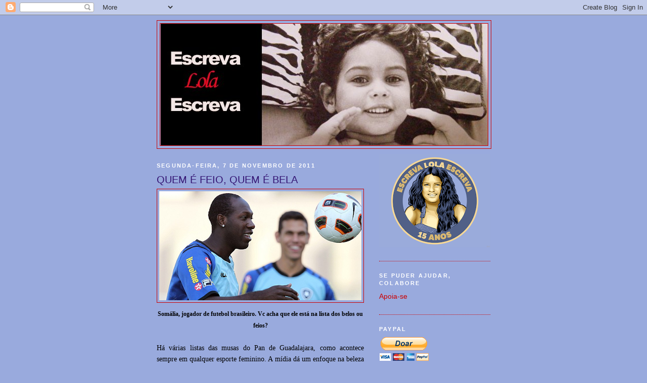

--- FILE ---
content_type: text/html; charset=UTF-8
request_url: https://escrevalolaescreva.blogspot.com/2011/11/quem-e-feio-quem-e-bela.html
body_size: 75689
content:
<!DOCTYPE html>
<html dir='ltr'>
<head>
<link href='https://www.blogger.com/static/v1/widgets/55013136-widget_css_bundle.css' rel='stylesheet' type='text/css'/>
<meta content='text/html; charset=UTF-8' http-equiv='Content-Type'/>
<meta content='blogger' name='generator'/>
<link href='https://escrevalolaescreva.blogspot.com/favicon.ico' rel='icon' type='image/x-icon'/>
<link href='https://escrevalolaescreva.blogspot.com/2011/11/quem-e-feio-quem-e-bela.html' rel='canonical'/>
<link rel="alternate" type="application/atom+xml" title="Escreva Lola Escreva - Atom" href="https://escrevalolaescreva.blogspot.com/feeds/posts/default" />
<link rel="alternate" type="application/rss+xml" title="Escreva Lola Escreva - RSS" href="https://escrevalolaescreva.blogspot.com/feeds/posts/default?alt=rss" />
<link rel="service.post" type="application/atom+xml" title="Escreva Lola Escreva - Atom" href="https://www.blogger.com/feeds/1486619705951395295/posts/default" />

<link rel="alternate" type="application/atom+xml" title="Escreva Lola Escreva - Atom" href="https://escrevalolaescreva.blogspot.com/feeds/6396377916417116570/comments/default" />
<!--Can't find substitution for tag [blog.ieCssRetrofitLinks]-->
<link href='https://blogger.googleusercontent.com/img/b/R29vZ2xl/AVvXsEhA1eSMA5bcjOCxocbBV9Zt8JxkdsTiEFLBiCdPRQNwrGQ5lEek9tPJimm_pdBMeul_NVnej-UlaIUkiBcc5ksfnJk5MIE9ir0MxGwlltKuNj4fzxKz9WQEspU4W5ArUwjRzNF4SI7qWIbo/s400/1+a+5+somalia.png' rel='image_src'/>
<meta content='https://escrevalolaescreva.blogspot.com/2011/11/quem-e-feio-quem-e-bela.html' property='og:url'/>
<meta content='QUEM É FEIO, QUEM É BELA' property='og:title'/>
<meta content='Somália, jogador de futebol brasileiro. Vc acha que ele está na lista dos belos ou feios? Há várias listas das musas do Pan de Guadalajara, ...' property='og:description'/>
<meta content='https://blogger.googleusercontent.com/img/b/R29vZ2xl/AVvXsEhA1eSMA5bcjOCxocbBV9Zt8JxkdsTiEFLBiCdPRQNwrGQ5lEek9tPJimm_pdBMeul_NVnej-UlaIUkiBcc5ksfnJk5MIE9ir0MxGwlltKuNj4fzxKz9WQEspU4W5ArUwjRzNF4SI7qWIbo/w1200-h630-p-k-no-nu/1+a+5+somalia.png' property='og:image'/>
<title>Escreva Lola Escreva: QUEM É FEIO, QUEM É BELA</title>
<style id='page-skin-1' type='text/css'><!--
/*
-----------------------------------------------
Blogger Template Style
Name:     Minima Black
Date:     26 Feb 2004
Updated by: Blogger Team
----------------------------------------------- */
/* Use this with templates/template-twocol.html */
body {
background:#99aadd;
margin:0;
color:#000000;
font: x-small "Trebuchet MS", Trebuchet, Verdana, Sans-serif;
font-size/* */:/**/small;
font-size: /**/small;
text-align: center;
}
a:link {
color:#cc0000;
text-decoration:none;
}
a:visited {
color:#6131BD;
text-decoration:none;
}
a:hover {
color:#341473;
text-decoration:underline;
}
a img {
border-width:0;
}
/* Header
-----------------------------------------------
*/
#header-wrapper {
width:660px;
margin:0 auto 10px;
border:1px solid #cc0000;
}
#header-inner {
background-position: center;
margin-left: auto;
margin-right: auto;
}
#header {
margin: 5px;
border: 1px solid #cc0000;
text-align: center;
color:#800040;
}
#header h1 {
margin:5px 5px 0;
padding:15px 20px .25em;
line-height:1.2em;
text-transform:uppercase;
letter-spacing:.2em;
font: normal bold 200% Trebuchet, Trebuchet MS, Arial, sans-serif;
}
#header a {
color:#800040;
text-decoration:none;
}
#header a:hover {
color:#800040;
}
#header .description {
margin:0 5px 5px;
padding:0 20px 15px;
max-width:700px;
text-transform:uppercase;
letter-spacing:.2em;
line-height: 1.4em;
font: normal normal 78% 'Trebuchet MS', Trebuchet, Verdana, Sans-serif;
color: #777777;
}
#header img {
margin-left: auto;
margin-right: auto;
}
/* Outer-Wrapper
----------------------------------------------- */
#outer-wrapper {
width: 660px;
margin:0 auto;
padding:10px;
text-align:left;
font: normal normal 108% 'Trebuchet MS',Trebuchet,Verdana,Sans-serif;
}
#main-wrapper {
width: 410px;
float: left;
word-wrap: break-word; /* fix for long text breaking sidebar float in IE */
overflow: hidden;     /* fix for long non-text content breaking IE sidebar float */
}
#sidebar-wrapper {
width: 220px;
float: right;
word-wrap: break-word; /* fix for long text breaking sidebar float in IE */
overflow: hidden;     /* fix for long non-text content breaking IE sidebar float */
}
/* Headings
----------------------------------------------- */
h2 {
margin:1.5em 0 .75em;
font:normal bold 78% 'Trebuchet MS',Trebuchet,Arial,Verdana,Sans-serif;
line-height: 1.4em;
text-transform:uppercase;
letter-spacing:.2em;
color:#ffffff;
}
/* Posts
-----------------------------------------------
*/
h2.date-header {
margin:1.5em 0 .5em;
}
.post {
margin:.5em 0 1.5em;
border-bottom:1px dotted #cc0000;
padding-bottom:1.5em;
}
.post h3 {
margin:.25em 0 0;
padding:0 0 4px;
font-size:140%;
font-weight:normal;
line-height:1.4em;
color:#341473;
}
.post h3 a, .post h3 a:visited, .post h3 strong {
display:block;
text-decoration:none;
color:#341473;
font-weight:bold;
}
.post h3 strong, .post h3 a:hover {
color:#000000;
}
.post-body {
margin:0 0 .75em;
line-height:1.6em;
}
.post-body blockquote {
line-height:1.3em;
}
.post-footer {
margin: .75em 0;
color:#ffffff;
text-transform:uppercase;
letter-spacing:.1em;
font: normal normal 78% 'Trebuchet MS', Trebuchet, Arial, Verdana, Sans-serif;
line-height: 1.4em;
}
.comment-link {
margin-left:.6em;
}
.post img, table.tr-caption-container {
padding:4px;
border:1px solid #cc0000;
}
.tr-caption-container img {
border: none;
padding: 0;
}
.post blockquote {
margin:1em 20px;
}
.post blockquote p {
margin:.75em 0;
}
/* Comments
----------------------------------------------- */
#comments h4 {
margin:1em 0;
font-weight: bold;
line-height: 1.4em;
text-transform:uppercase;
letter-spacing:.2em;
color: #ffffff;
}
#comments-block {
margin:1em 0 1.5em;
line-height:1.6em;
}
#comments-block .comment-author {
margin:.5em 0;
}
#comments-block .comment-body {
margin:.25em 0 0;
}
#comments-block .comment-footer {
margin:-.25em 0 2em;
line-height: 1.4em;
text-transform:uppercase;
letter-spacing:.1em;
}
#comments-block .comment-body p {
margin:0 0 .75em;
}
.deleted-comment {
font-style:italic;
color:gray;
}
.feed-links {
clear: both;
line-height: 2.5em;
}
#blog-pager-newer-link {
float: left;
}
#blog-pager-older-link {
float: right;
}
#blog-pager {
text-align: center;
}
/* Sidebar Content
----------------------------------------------- */
.sidebar {
color: #660000;
line-height: 1.5em;
}
.sidebar ul {
list-style:none;
margin:0 0 0;
padding:0 0 0;
}
.sidebar li {
margin:0;
padding-top:0;
padding-right:0;
padding-bottom:.25em;
padding-left:15px;
text-indent:-15px;
line-height:1.5em;
}
.sidebar .widget, .main .widget {
border-bottom:1px dotted #cc0000;
margin:0 0 1.5em;
padding:0 0 1.5em;
}
.main .Blog {
border-bottom-width: 0;
}
/* Profile
----------------------------------------------- */
.profile-img {
float: left;
margin-top: 0;
margin-right: 5px;
margin-bottom: 5px;
margin-left: 0;
padding: 4px;
border: 1px solid #cc0000;
}
.profile-data {
margin:0;
text-transform:uppercase;
letter-spacing:.1em;
font: normal normal 78% 'Trebuchet MS', Trebuchet, Arial, Verdana, Sans-serif;
color: #ffffff;
font-weight: bold;
line-height: 1.6em;
}
.profile-datablock {
margin:.5em 0 .5em;
}
.profile-textblock {
margin: 0.5em 0;
line-height: 1.6em;
}
.profile-link {
font: normal normal 78% 'Trebuchet MS', Trebuchet, Arial, Verdana, Sans-serif;
text-transform: uppercase;
letter-spacing: .1em;
}
/* Footer
----------------------------------------------- */
#footer {
width:660px;
clear:both;
margin:0 auto;
padding-top:15px;
line-height: 1.6em;
text-transform:uppercase;
letter-spacing:.1em;
text-align: center;
}

--></style>
<link href='https://www.blogger.com/dyn-css/authorization.css?targetBlogID=1486619705951395295&amp;zx=3f8548f8-b9a0-41b8-abe5-31d383f01330' media='none' onload='if(media!=&#39;all&#39;)media=&#39;all&#39;' rel='stylesheet'/><noscript><link href='https://www.blogger.com/dyn-css/authorization.css?targetBlogID=1486619705951395295&amp;zx=3f8548f8-b9a0-41b8-abe5-31d383f01330' rel='stylesheet'/></noscript>
<meta name='google-adsense-platform-account' content='ca-host-pub-1556223355139109'/>
<meta name='google-adsense-platform-domain' content='blogspot.com'/>

<!-- data-ad-client=ca-pub-9638973713414810 -->

</head>
<body>
<div class='navbar section' id='navbar'><div class='widget Navbar' data-version='1' id='Navbar1'><script type="text/javascript">
    function setAttributeOnload(object, attribute, val) {
      if(window.addEventListener) {
        window.addEventListener('load',
          function(){ object[attribute] = val; }, false);
      } else {
        window.attachEvent('onload', function(){ object[attribute] = val; });
      }
    }
  </script>
<div id="navbar-iframe-container"></div>
<script type="text/javascript" src="https://apis.google.com/js/platform.js"></script>
<script type="text/javascript">
      gapi.load("gapi.iframes:gapi.iframes.style.bubble", function() {
        if (gapi.iframes && gapi.iframes.getContext) {
          gapi.iframes.getContext().openChild({
              url: 'https://www.blogger.com/navbar/1486619705951395295?po\x3d6396377916417116570\x26origin\x3dhttps://escrevalolaescreva.blogspot.com',
              where: document.getElementById("navbar-iframe-container"),
              id: "navbar-iframe"
          });
        }
      });
    </script><script type="text/javascript">
(function() {
var script = document.createElement('script');
script.type = 'text/javascript';
script.src = '//pagead2.googlesyndication.com/pagead/js/google_top_exp.js';
var head = document.getElementsByTagName('head')[0];
if (head) {
head.appendChild(script);
}})();
</script>
</div></div>
<div id='outer-wrapper'><div id='wrap2'>
<!-- skip links for text browsers -->
<span id='skiplinks' style='display:none;'>
<a href='#main'>skip to main </a> |
      <a href='#sidebar'>skip to sidebar</a>
</span>
<div id='header-wrapper'>
<div class='header section' id='header'><div class='widget Header' data-version='1' id='Header1'>
<div id='header-inner'>
<a href='https://escrevalolaescreva.blogspot.com/' style='display: block'>
<img alt='Escreva Lola Escreva' height='241px; ' id='Header1_headerimg' src='https://blogger.googleusercontent.com/img/b/R29vZ2xl/AVvXsEhS-aqgaPrUwQ3diCeoW3LivOwGfJRh0ZtfxCT5turk3PF5wUsGpOq7yCPk9GBYp5tF3yA1AW3bWUTCq9qtVOTXT7kre5FEOY0TvG-TvUzPkLz0FBnNBcZ6CqvWY4UF5QdKffS3kizEVgC7/s647/1+a+1+a+a+a+a+blog+cabecalho+atual.png' style='display: block' width='647px; '/>
</a>
</div>
</div></div>
</div>
<div id='content-wrapper'>
<div id='crosscol-wrapper' style='text-align:center'>
<div class='crosscol no-items section' id='crosscol'></div>
</div>
<div id='main-wrapper'>
<div class='main section' id='main'><div class='widget Blog' data-version='1' id='Blog1'>
<div class='blog-posts hfeed'>

          <div class="date-outer">
        
<h2 class='date-header'><span>segunda-feira, 7 de novembro de 2011</span></h2>

          <div class="date-posts">
        
<div class='post-outer'>
<div class='post hentry'>
<a name='6396377916417116570'></a>
<h3 class='post-title entry-title'>
QUEM É FEIO, QUEM É BELA
</h3>
<div class='post-header'>
<div class='post-header-line-1'></div>
</div>
<div class='post-body entry-content'>
<div style="text-align: center;"><a href="https://blogger.googleusercontent.com/img/b/R29vZ2xl/AVvXsEhA1eSMA5bcjOCxocbBV9Zt8JxkdsTiEFLBiCdPRQNwrGQ5lEek9tPJimm_pdBMeul_NVnej-UlaIUkiBcc5ksfnJk5MIE9ir0MxGwlltKuNj4fzxKz9WQEspU4W5ArUwjRzNF4SI7qWIbo/s1600/1+a+5+somalia.png" onblur="try {parent.deselectBloggerImageGracefully();} catch(e) {}"><img alt="" border="0" id="BLOGGER_PHOTO_ID_5670560451603832898" src="https://blogger.googleusercontent.com/img/b/R29vZ2xl/AVvXsEhA1eSMA5bcjOCxocbBV9Zt8JxkdsTiEFLBiCdPRQNwrGQ5lEek9tPJimm_pdBMeul_NVnej-UlaIUkiBcc5ksfnJk5MIE9ir0MxGwlltKuNj4fzxKz9WQEspU4W5ArUwjRzNF4SI7qWIbo/s400/1+a+5+somalia.png" style="display:block; margin:0px auto 10px; text-align:center;cursor:pointer; cursor:hand;width: 400px; height: 216px;" /></a><span style="font-weight: bold;font-size:85%;" ><span style="font-family:trebuchet ms;">Somália, jogador de futebol brasileiro. Vc acha que ele está na lista dos belos ou feios?</span></span><br /></div><br /><div style="text-align: justify;"><span style="font-size:100%;"><span style="font-family:trebuchet ms;">Há várias listas das musas do Pan de Guadalajara, co</span></span><span style="font-size:100%;"><span style="font-family:trebuchet ms;">mo acontece sempre em qualquer esporte feminino. A mídia dá um enfoque na beleza e <a href="http://escrevalolaescreva.blogspot.com/2011/05/atletas-mulheres-e-imposicao-do.html">sexualidade</a> das atletas, em vez de no seu <a href="http://escrevalolaescreva.blogspot.com/2011/03/mulheres-nao-podem-praticar-esportes.html">desempenho esportivo</a>. </span></span><a href="https://blogger.googleusercontent.com/img/b/R29vZ2xl/AVvXsEgUl-V-2WnNFoeauXHmHREt_6JKoZEbV2TGdMv5tMqDXtu4uvjjD7ISSdPCnCLuw8S9VILxsu_wP2eUmv4PvSbRvUwtRaRYVL48x4XbKqj0EwohsCnO4kXn49BniBJfiPGEdKsy-IORsPnu/s1600/1+a+5+juliana+veloso.png" onblur="try {parent.deselectBloggerImageGracefully();} catch(e) {}"><img alt="" border="0" id="BLOGGER_PHOTO_ID_5670556628514681794" src="https://blogger.googleusercontent.com/img/b/R29vZ2xl/AVvXsEgUl-V-2WnNFoeauXHmHREt_6JKoZEbV2TGdMv5tMqDXtu4uvjjD7ISSdPCnCLuw8S9VILxsu_wP2eUmv4PvSbRvUwtRaRYVL48x4XbKqj0EwohsCnO4kXn49BniBJfiPGEdKsy-IORsPnu/s400/1+a+5+juliana+veloso.png" style="display:block; margin:0px auto 10px; text-align:center;cursor:pointer; cursor:hand;width: 400px; height: 168px;" /></a><span style="font-size:100%;"><span style="font-family:trebuchet ms;">O UOL fez <a href="http://fotos.noticias.bol.uol.com.br/pan2011/2011/10/25/musas-do-pan.htm">uma seleção</a> com 58 fotos, dentre as q</span></span><span style="font-size:100%;"><span style="font-family:trebuchet ms;">uais está esta, da saltadora Juliana Veloso, e esta, da  jogadora de vôlei de praia L</span></span><span style="font-size:100%;"><span style="font-family:trebuchet ms;">arissa.  Cara pra quê, né? Sexismo da grossa mes</span></span><span style="font-size:100%;"><span style="font-family:trebuchet ms;">mo. Típico. Não muda nunca. </span></span><a href="https://blogger.googleusercontent.com/img/b/R29vZ2xl/AVvXsEgawHyaVlxnKPu5N062m_xjSjQ9a-e4LKtzAE1YPDx2k-QaafmymAymAb_i9EhSwpo7nCeNuoc7dqsasSHOKCx6bVmZrsBReCd_utUGU9KskFYXY4Q74jhiDujPsIUEmEmWgUNFeFouPf5F/s1600/1+a+5+larissa+pan+volei+de+praia.png" onblur="try {parent.deselectBloggerImageGracefully();} catch(e) {}"><img alt="" border="0" id="BLOGGER_PHOTO_ID_5670556454983321666" src="https://blogger.googleusercontent.com/img/b/R29vZ2xl/AVvXsEgawHyaVlxnKPu5N062m_xjSjQ9a-e4LKtzAE1YPDx2k-QaafmymAymAb_i9EhSwpo7nCeNuoc7dqsasSHOKCx6bVmZrsBReCd_utUGU9KskFYXY4Q74jhiDujPsIUEmEmWgUNFeFouPf5F/s400/1+a+5+larissa+pan+volei+de+praia.png" style="display:block; margin:0px auto 10px; text-align:center;cursor:pointer; cursor:hand;width: 400px; height: 215px;" /></a><span style="font-size:100%;"><span style="font-family:trebuchet ms;">Já falei dessa objetificação das atletas <a href="http://escrevalolaescreva.blogspot.com/2011/07/padroes-que-prejudicam-atletas-para.html">várias vezes</a>, e não é disso que quero fa</span></span><span style="font-size:100%;"><span style="font-family:trebuchet ms;">lar no momento. Portanto</span></span><span style="font-size:100%;"><span style="font-family:trebuchet ms;">, escolhi <a href="http://rederecord.r7.com/pan-guadalajara-2011/fotos/preste-atencao-nelas-/foto/1.html#fotos">esta lista</a> do R7 das mais belas brasileiras do Pan. Há doze fotos, entre elas a de Flavia Delarolli, da natação.</span></span><a href="https://blogger.googleusercontent.com/img/b/R29vZ2xl/AVvXsEi7RUT3yAd_tDhZC5hOLstgYM8zbfp9QsXCLpPcGsglFX81GRA6UBaG2-OA2iad8RFjGVlFx58ZUWsaQs2T0SbdYvpJUJRRgo1WZRAwXZNoReGhNdBX0qCl_SEIc-60-wjU9TuNAJ4Btem4/s1600/1+a+5+nadadora.png" onblur="try {parent.deselectBloggerImageGracefully();} catch(e) {}"><img alt="" border="0" id="BLOGGER_PHOTO_ID_5670556233348453810" src="https://blogger.googleusercontent.com/img/b/R29vZ2xl/AVvXsEi7RUT3yAd_tDhZC5hOLstgYM8zbfp9QsXCLpPcGsglFX81GRA6UBaG2-OA2iad8RFjGVlFx58ZUWsaQs2T0SbdYvpJUJRRgo1WZRAwXZNoReGhNdBX0qCl_SEIc-60-wjU9TuNAJ4Btem4/s400/1+a+5+nadadora.png" style="display:block; margin:0px auto 10px; text-align:center;cursor:pointer; cursor:hand;width: 400px; height: 227px;" /></a><span style="font-size:100%;"><span style="font-family:trebuchet ms;">A goleira Thaís Picarte, que deve ser a única loira da se</span></span><span style="font-size:100%;"><span style="font-family:trebuchet ms;">leção brasileiras de futebol (que é a modalidade que enfrenta os <a href="http://escrevalolaescreva.blogspot.com/2011/04/jogadoras-de-futebol-enfim-tem-destaque.html">maiores preconceitos</a>, pois no Brasil considera-se que futebol é coisa de macho; logo, mulher que joga futebol é macha -&#8211; leia-se lésbica. Além do mais, </span></span><span style="font-size:100%;"><span style="font-family:trebuchet ms;">cansei de ouvir o quanto</span></span><span style="font-size:100%;"><span style="font-family:trebuchet ms;"> as jogadoras brasileiras de futebol são horrorosas. </span></span><span style="font-size:100%;"><span style="font-family:trebuchet ms;">Nada a ver com a cor da maioria, decerto), é </span></span><span style="font-size:100%;"><span style="font-family:trebuchet ms;">uma das dez. </span></span><a href="https://blogger.googleusercontent.com/img/b/R29vZ2xl/AVvXsEjhWXSc_JJrlCsbMXekgWUbpWV-PovNIQ4s_y3DsuERFNrODXpPbAK8yJ7g4hitCf5Y3HSgCMrPWhslPpxNw1fhYI1PTTTx_p0YmA4lZU7PKzZvkji0-xfpPE_smTIp1R_gBAQL0AAYjY_v/s1600/1+a+5+goleira.png" onblur="try {parent.deselectBloggerImageGracefully();} catch(e) {}"><img alt="" border="0" id="BLOGGER_PHOTO_ID_5670555983800145954" src="https://blogger.googleusercontent.com/img/b/R29vZ2xl/AVvXsEjhWXSc_JJrlCsbMXekgWUbpWV-PovNIQ4s_y3DsuERFNrODXpPbAK8yJ7g4hitCf5Y3HSgCMrPWhslPpxNw1fhYI1PTTTx_p0YmA4lZU7PKzZvkji0-xfpPE_smTIp1R_gBAQL0AAYjY_v/s400/1+a+5+goleira.png" style="display:block; margin:0px auto 10px; text-align:center;cursor:pointer; cursor:hand;width: 400px; height: 228px;" /></a><span style="font-size:100%;"><span style="font-family:trebuchet ms;">Bom, esses dias a UOL fez sua <a href="http://virgula.uol.com.br/ver/album/esporte/2011/10/28/17438-monstros-do-futebol-jogadores-mais-feios-da-serie-a">própria lista</a>, esta com os jogadores mais feios do futebol, que são chamados de <span style="font-style: italic;">monstros</span>. A foto que abr</span></span><span style="font-size:100%;"><span style="font-family:trebuchet ms;">e a matéria é do Cortês (não sei o time de nen</span></span><span style="font-size:100%;"><span style="font-family:trebuchet ms;">hum, e a matéria não diz).<span style="font-size:100%;"><span style="font-family:trebuchet ms;"><span style="font-size:100%;"><span style="font-family:trebuchet ms;"><a href="https://blogger.googleusercontent.com/img/b/R29vZ2xl/AVvXsEjjy6xl3627N6j-3yLDaKKjlrU5_fsMXdPhuZI3DnmPgtgJvDujklakEcsoXWre87o9vNCFxzU7mLBOxg7h0m6jz-91qRrnw6sDbuAHji2PIP0IMjUy5VRS-RREP7tS9Zgr10D6XFGhL1FU/s1600/1+a+5+cortes.png" onblur="try {parent.deselectBloggerImageGracefully();} catch(e) {}"><img alt="" border="0" id="BLOGGER_PHOTO_ID_5670559586687862130" src="https://blogger.googleusercontent.com/img/b/R29vZ2xl/AVvXsEjjy6xl3627N6j-3yLDaKKjlrU5_fsMXdPhuZI3DnmPgtgJvDujklakEcsoXWre87o9vNCFxzU7mLBOxg7h0m6jz-91qRrnw6sDbuAHji2PIP0IMjUy5VRS-RREP7tS9Zgr10D6XFGhL1FU/s400/1+a+5+cortes.png" style="display:block; margin:0px auto 10px; text-align:center;cursor:pointer; cursor:hand;width: 400px; height: 222px;" /></a></span></span></span></span>Este abaixo é o Tinga.<span style="font-size:100%;"><span style="font-family:trebuchet ms;"><span style="font-size:100%;"><span style="font-family:trebuchet ms;"><span style="font-size:100%;"><span style="font-family:trebuchet ms;"><a href="https://blogger.googleusercontent.com/img/b/R29vZ2xl/AVvXsEjtZe0DWgfujgTY4S2ajW0JBLw0U1x2-OsfgO0XqThmoei0uYIr5yebAfBiAv6eDeuSpgjgVsW3FlpJJyAmFXCijd2Ci_FXTopCCAvGSUjqVpcjlfakIT2kO3Urw__yuIM1X69DP0hmUx3A/s1600/1+a+5+tinga.png" onblur="try {parent.deselectBloggerImageGracefully();} catch(e) {}"><img alt="" border="0" id="BLOGGER_PHOTO_ID_5670560029156756226" src="https://blogger.googleusercontent.com/img/b/R29vZ2xl/AVvXsEjtZe0DWgfujgTY4S2ajW0JBLw0U1x2-OsfgO0XqThmoei0uYIr5yebAfBiAv6eDeuSpgjgVsW3FlpJJyAmFXCijd2Ci_FXTopCCAvGSUjqVpcjlfakIT2kO3Urw__yuIM1X69DP0hmUx3A/s400/1+a+5+tinga.png" style="display:block; margin:0px auto 10px; text-align:center;cursor:pointer; cursor:hand;width: 400px; height: 193px;" /></a></span></span></span></span></span></span></span></span><span style="font-size:100%;"><span style="font-family:trebuchet ms;">Já acho a </span></span><span style="font-size:100%;"><span style="font-family:trebuchet ms;">maior sacanagem</span></span><span style="font-size:100%;"><span style="font-family:trebuchet ms;"> fazer uma matéria assim. Qual o propósito de chamar alguém de feio? Eles estã</span></span><a href="https://blogger.googleusercontent.com/img/b/R29vZ2xl/AVvXsEiYR3yqe96VMO8cHdbu6WJHT9RUx-D_N43ZRTtCSPSorcUsbMsk7nJ5-g2pgJ11iDptGQiyd4UT5YrNMZRlWUcgLAW_dOFLKprGy4eRIekXNsanONdU9rxaeWI7ueO005oMTvjkvI32gCnC/s1600/1+a+5+andrezinho.png" onblur="try {parent.deselectBloggerImageGracefully();} catch(e) {}"><img alt="" border="0" id="BLOGGER_PHOTO_ID_5670555623611872578" src="https://blogger.googleusercontent.com/img/b/R29vZ2xl/AVvXsEiYR3yqe96VMO8cHdbu6WJHT9RUx-D_N43ZRTtCSPSorcUsbMsk7nJ5-g2pgJ11iDptGQiyd4UT5YrNMZRlWUcgLAW_dOFLKprGy4eRIekXNsanONdU9rxaeWI7ueO005oMTvjkvI32gCnC/s200/1+a+5+andrezinho.png" style="float:left; margin:0 10px 10px 0;cursor:pointer; cursor:hand;width: 144px; height: 200px;" /></a><span style="font-size:100%;"><span style="font-family:trebuchet ms;">o concorrendo a algum título de Mr. Universo? E a beleza não é nem um tiquinho relativa não?</span></span><br /><span style="font-size:100%;"><span style="font-family:trebuchet ms;">Este cara simpático e sorridente aí ao lado, por exemplo, é chamado de monstro. Realmente monstruoso o Andrezinho! Nossa, que horror! Só pode ser pela cor... da <span style="font-style: italic;">camisa</span> dele. </span></span><br /><span style="font-size:100%;"><span style="font-family:trebuchet ms;">Pois é, dessa lista dos monstros, quantos dos 23 escolhidos são brancos? Sete? Oito? Os outros são todos negros ou mulatos, de preferência com aquele cabelo ruim que é rui</span></span><span style="font-size:100%;"><span style="font-family:trebuchet ms;">m</span></span><span style="font-size:100%;"><span style="font-family:trebuchet ms;"> exatamente por quê? Pra quem? </span></span><br /><span style="font-size:100%;"><span style="font-family:trebuchet ms;">Da lista das belas do R7, quantas beldades são não-brancas? Uma? Duas? Três? </span></span><a href="https://blogger.googleusercontent.com/img/b/R29vZ2xl/AVvXsEjd_azhFtpdIODGxb25pHzYHKWCaDtbxtClpiiWeBU-r2_GZxV2m68ssMUcDxVYZiUWLgorMhf8zYXPcbd-Qn6xBfjEKsYqjog0VEvK3gmw0Gf7GSe5dfQluxmD-9bZfN3D6X_B4YlPhgnw/s1600/1+a+5+welington+muito+feio.png" onblur="try {parent.deselectBloggerImageGracefully();} catch(e) {}"><img alt="" border="0" id="BLOGGER_PHOTO_ID_5670555370786428210" src="https://blogger.googleusercontent.com/img/b/R29vZ2xl/AVvXsEjd_azhFtpdIODGxb25pHzYHKWCaDtbxtClpiiWeBU-r2_GZxV2m68ssMUcDxVYZiUWLgorMhf8zYXPcbd-Qn6xBfjEKsYqjog0VEvK3gmw0Gf7GSe5dfQluxmD-9bZfN3D6X_B4YlPhgnw/s200/1+a+5+welington+muito+feio.png" style="float: right; margin: 0pt 0pt 10px 10px; cursor: pointer; width: 146px; height: 178px;" /></a><br /><span style="font-size:100%;"><span style="font-family:trebuchet ms;">Temos uma mídia que prepara matérias assim a toda hora pra nos ditar quem deve ser considerado feio, e quem deve ser considerada bonita. O fato de fazerem matéria de mais feio já tem um caráter subliminar: mostrar que beleza não é nada importante quando estamos falando de homem. Pra mulher beleza é tudo, lógico. Fundamental, meu caro Vinicius. Mas os jogadores não precisam se ofender -&#8211; eles estão lá pra jogar futebol, e é isso que o público predominantemente </span></span><span style="font-size:100%;"><span style="font-family:trebuchet ms;">masculino vai </span></span><span style="font-size:100%;"><span style="font-family:trebuchet ms;">cobrar deles.</span></span><br /><span style="font-size:100%;"><span style="font-family:trebuchet ms;">Eu não acho que a mídia que bola essas seleções cretinas seja <a href="http://escrevalolaescreva.blogspot.com/2011/05/verao-como-somos-lindas.html">conscientemente racista</a>. Não acho que</span></span><a href="https://blogger.googleusercontent.com/img/b/R29vZ2xl/AVvXsEhdg34P-mMzG5W7U3a_bf_FgUCqmHa3gblY_vauvbl0-yeI7wtnbUA0vvlcg7v-k0E3IqEbW0XGXmXGYM90nqoIKZoYT8Fuo8leiTAHPsg7yNlpWTdKFoOB98fmIYWGDRluUWk7Tspu4ejp/s1600/1+a+5+brasileira+angelica+uma+das+musas+uol.png" onblur="try {parent.deselectBloggerImageGracefully();} catch(e) {}"><img alt="" border="0" id="BLOGGER_PHOTO_ID_5670554648108031762" src="https://blogger.googleusercontent.com/img/b/R29vZ2xl/AVvXsEhdg34P-mMzG5W7U3a_bf_FgUCqmHa3gblY_vauvbl0-yeI7wtnbUA0vvlcg7v-k0E3IqEbW0XGXmXGYM90nqoIKZoYT8Fuo8leiTAHPsg7yNlpWTdKFoOB98fmIYWGDRluUWk7Tspu4ejp/s200/1+a+5+brasileira+angelica+uma+das+musas+uol.png" style="float:left; margin:0 10px 10px 0;cursor:pointer; cursor:hand;width: 200px; height: 194px;" /></a><span style="font-size:100%;"><span style="font-family:trebuchet ms;"> alguma equipe de jornalistas se reuniu pensando: &#8220;Vamos mostrar ao mundo que o único padrão de beleza</span></span><span style="font-size:100%;"><span style="font-family:trebuchet ms;"> aceito é o ariano&#8221;. A mídia reflete os preconceitos da sociedade, e não tem como negar: nós somos incrivelmente, vergonhosamente, muito incomodamente, racistas. Racistas e com a autoestima lá embaixo, pois só </span></span><span style="font-size:100%;"><span style="font-family:trebuchet ms;">consideramos belo um ideal nórdico, que representa uma minoria entre nós. Privilegiamos tudo que não somos. Não </span></span><span style="font-size:100%;"><span style="font-family:trebuchet ms;">é à toa que <a href="http://escrevalolaescreva.blogspot.com/2011/10/tenho-tanta-inveja-da-beleza-da-gisele.html">Gisele</a> seja nosso símbolo, nossa maior representante.</span></span><br /><span style="font-size:100%;"><span style="font-family:trebuchet ms;">No último <a href="http://escrevalolaescreva.blogspot.com/2011/07/guest-post-o-mundo-agridoce-das-misses.html">Miss Brasil</a> não havia <a href="http://dolcinha.wordpress.com/2011/07/22/miss-brasil-2011-e-o-racismo-aa-brasileira/">uma só</a> candidata negra. Lembrando: é Miss <span style="font-style: italic;">Brasil</span>, país mais miscigenado do mundo, não Miss Suíça ou Miss Noruega (opa! Suíça e Noruega </span></span><a href="https://blogger.googleusercontent.com/img/b/R29vZ2xl/AVvXsEj2_D2XX9G6AmQ_4CrCkkKcTXDK2PyBca8mPBry5IVqn-BKKJWtpvkyQJ8VTQNKF_Yk1jkLSuug8tBsBmThtaxc7TJOM73rkRv_7SijwVt5haUdprLI4iCROtfxvnIml2O9dt3Ahd3cXUJn/s1600/1+a+5+miss+noruega.jpg" onblur="try {parent.deselectBloggerImageGracefully();} catch(e) {}"><img alt="" border="0" id="BLOGGER_PHOTO_ID_5670553652774189458" src="https://blogger.googleusercontent.com/img/b/R29vZ2xl/AVvXsEj2_D2XX9G6AmQ_4CrCkkKcTXDK2PyBca8mPBry5IVqn-BKKJWtpvkyQJ8VTQNKF_Yk1jkLSuug8tBsBmThtaxc7TJOM73rkRv_7SijwVt5haUdprLI4iCROtfxvnIml2O9dt3Ahd3cXUJn/s200/1+a+5+miss+noruega.jpg" style="float:right; margin:0 0 10px 10px;cursor:pointer; cursor:hand;width: 134px; height: 200px;" /></a><span style="font-size:100%;"><span style="font-family:trebuchet ms;">escolheram misses negras!). Que impressão isso passa? Que só brancas podem ser bonitas. Que negras são automaticamente feias, excluídas, e vai arrumar esse cabelo, menina! </span></span><br /><span style="font-size:100%;"><span style="font-family:trebuchet ms;">Mas o bom é que a gente não precisa assumir que é racista. Nada disso! Quem gosta de ser <a href="http://escrevalolaescreva.blogspot.com/2011/09/nao-basta-ser-machista-tem-que-ser.html">chamado de racista?</a> Ninguém! É até crime! Então a saída é apelar pro velho e bom... <a href="http://escrevalolaescreva.blogspot.com/2008/05/voc-acha-que-racista.html">gosto pessoal!</a> Então. Não é que negros sejam monstros, e loiras sejam musas. Não há conspiração nenhuma, </span></span><span style="font-size:100%;"><span style="font-family:trebuchet ms;">imagina! A mídia não nos afeta em nada! Achar que negro é feio? Que cabelo bom é cabelo liso? Ah, é só o meu gosto pessoal!</span></span></div><div class='post-share-buttons'>
<a class='goog-inline-block share-button sb-email' href='https://www.blogger.com/share-post.g?blogID=1486619705951395295&postID=6396377916417116570&target=email' target='_blank' title='Enviar por e-mail'><span class='share-button-link-text'>Enviar por e-mail</span></a><a class='goog-inline-block share-button sb-blog' href='https://www.blogger.com/share-post.g?blogID=1486619705951395295&postID=6396377916417116570&target=blog' onclick='window.open(this.href, "_blank", "height=270,width=475"); return false;' target='_blank' title='Postar no blog!'><span class='share-button-link-text'>Postar no blog!</span></a><a class='goog-inline-block share-button sb-twitter' href='https://www.blogger.com/share-post.g?blogID=1486619705951395295&postID=6396377916417116570&target=twitter' target='_blank' title='Compartilhar no X'><span class='share-button-link-text'>Compartilhar no X</span></a><a class='goog-inline-block share-button sb-facebook' href='https://www.blogger.com/share-post.g?blogID=1486619705951395295&postID=6396377916417116570&target=facebook' onclick='window.open(this.href, "_blank", "height=430,width=640"); return false;' target='_blank' title='Compartilhar no Facebook'><span class='share-button-link-text'>Compartilhar no Facebook</span></a><a class='goog-inline-block share-button sb-pinterest' href='https://www.blogger.com/share-post.g?blogID=1486619705951395295&postID=6396377916417116570&target=pinterest' target='_blank' title='Compartilhar com o Pinterest'><span class='share-button-link-text'>Compartilhar com o Pinterest</span></a>
</div>
<div style='float:right;margin-right:10px'>
<script type='text/javascript'>
tweetmeme_url = 'https://escrevalolaescreva.blogspot.com/2011/11/quem-e-feio-quem-e-bela.html';
</script>
<script src="//tweetmeme.com/i/scripts/button.js" type="text/javascript"> </script>
</div>
<div style='clear: both;'></div>
</div>
<div class='post-footer'>
<div class='post-footer-line post-footer-line-1'><span class='post-author vcard'>
Posted by
<span class='fn'>lola aronovich</span>
</span>
<span class='post-timestamp'>
at
<a class='timestamp-link' href='https://escrevalolaescreva.blogspot.com/2011/11/quem-e-feio-quem-e-bela.html' rel='bookmark' title='permanent link'><abbr class='published' title='2011-11-07T10:23:00-03:00'>10:23</abbr></a>
</span>
<span class='post-comment-link'>
</span>
<span class='post-icons'>
<span class='item-control blog-admin pid-1060672181'>
<a href='https://www.blogger.com/post-edit.g?blogID=1486619705951395295&postID=6396377916417116570&from=pencil' title='Editar postagem'>
<img alt='' class='icon-action' height='18' src='https://resources.blogblog.com/img/icon18_edit_allbkg.gif' width='18'/>
</a>
</span>
</span>
</div>
<div class='post-footer-line post-footer-line-2'><span class='post-labels'>
Labels:
<a href='https://escrevalolaescreva.blogspot.com/search/label/esportes' rel='tag'>esportes</a>,
<a href='https://escrevalolaescreva.blogspot.com/search/label/living%20la%20vida%20lola' rel='tag'>living la vida lola</a>,
<a href='https://escrevalolaescreva.blogspot.com/search/label/m%C3%ADdia' rel='tag'>mídia</a>,
<a href='https://escrevalolaescreva.blogspot.com/search/label/mito%20da%20beleza' rel='tag'>mito da beleza</a>,
<a href='https://escrevalolaescreva.blogspot.com/search/label/preconceito' rel='tag'>preconceito</a>,
<a href='https://escrevalolaescreva.blogspot.com/search/label/racismo' rel='tag'>racismo</a>
</span>
</div>
<div class='post-footer-line post-footer-line-3'><span class='post-location'>
</span>
</div>
</div>
</div>
<div class='comments' id='comments'>
<a name='comments'></a>
<h4>131 comentários:</h4>
<div id='Blog1_comments-block-wrapper'>
<dl class='avatar-comment-indent' id='comments-block'>
<dt class='comment-author ' id='c3537524345986596914'>
<a name='c3537524345986596914'></a>
<div class="avatar-image-container vcard"><span dir="ltr"><a href="https://www.blogger.com/profile/00169381720599643278" target="" rel="nofollow" onclick="" class="avatar-hovercard" id="av-3537524345986596914-00169381720599643278"><img src="https://resources.blogblog.com/img/blank.gif" width="35" height="35" class="delayLoad" style="display: none;" longdesc="//blogger.googleusercontent.com/img/b/R29vZ2xl/AVvXsEhNYNzeabI8MfCqiRuTiCUpt3Wub3XP6uostSZlL2YMu6_ctfqIlpGvGfsuA3f9aWijmiUDnLVD-0jPyrzFusFutmggZEHn4cU7TR5tXp7gTG-QGouFKZfXStAfzymET8w/s45-c/aiaiai.jpg" alt="" title="aiaiai">

<noscript><img src="//blogger.googleusercontent.com/img/b/R29vZ2xl/AVvXsEhNYNzeabI8MfCqiRuTiCUpt3Wub3XP6uostSZlL2YMu6_ctfqIlpGvGfsuA3f9aWijmiUDnLVD-0jPyrzFusFutmggZEHn4cU7TR5tXp7gTG-QGouFKZfXStAfzymET8w/s45-c/aiaiai.jpg" width="35" height="35" class="photo" alt=""></noscript></a></span></div>
<a href='https://www.blogger.com/profile/00169381720599643278' rel='nofollow'>aiaiai</a>
disse...
</dt>
<dd class='comment-body' id='Blog1_cmt-3537524345986596914'>
<p>
Dá nojo o nosso racismo. Digo nosso pq sou bem consciente de quanto eu mesma sou racista apesar de lutar contra isso todo dia...<br /><br />aproveito para deixar outra matéria sobre racismo no Brasil. É numa universidade federal e eu fiquei enojada.<br /><br />via @iavelar<br /><br />&quot;No país &quot;não somos racistas&quot;, negros sofrem constante constrangimento na universidade porque &quot;não parecem estudantes&quot; http://bit.ly/vnGFAG &quot;
</p>
</dd>
<dd class='comment-footer'>
<span class='comment-timestamp'>
<a href='https://escrevalolaescreva.blogspot.com/2011/11/quem-e-feio-quem-e-bela.html?showComment=1320672680193#c3537524345986596914' title='comment permalink'>
7 de novembro de 2011 às 10:31
</a>
<span class='item-control blog-admin pid-469236587'>
<a class='comment-delete' href='https://www.blogger.com/comment/delete/1486619705951395295/3537524345986596914' title='Excluir comentário'>
<img src='https://resources.blogblog.com/img/icon_delete13.gif'/>
</a>
</span>
</span>
</dd>
<dt class='comment-author ' id='c580619188979056602'>
<a name='c580619188979056602'></a>
<div class="avatar-image-container avatar-stock"><span dir="ltr"><img src="//resources.blogblog.com/img/blank.gif" width="35" height="35" alt="" title="An&ocirc;nimo">

</span></div>
Anônimo
disse...
</dt>
<dd class='comment-body' id='Blog1_cmt-580619188979056602'>
<p>
Realmente, o Cortês não é só mais um rostinho bonito no futebol.
</p>
</dd>
<dd class='comment-footer'>
<span class='comment-timestamp'>
<a href='https://escrevalolaescreva.blogspot.com/2011/11/quem-e-feio-quem-e-bela.html?showComment=1320672844931#c580619188979056602' title='comment permalink'>
7 de novembro de 2011 às 10:34
</a>
<span class='item-control blog-admin pid-1973772940'>
<a class='comment-delete' href='https://www.blogger.com/comment/delete/1486619705951395295/580619188979056602' title='Excluir comentário'>
<img src='https://resources.blogblog.com/img/icon_delete13.gif'/>
</a>
</span>
</span>
</dd>
<dt class='comment-author ' id='c2034127068908690964'>
<a name='c2034127068908690964'></a>
<div class="avatar-image-container vcard"><span dir="ltr"><a href="https://www.blogger.com/profile/16867573549693878028" target="" rel="nofollow" onclick="" class="avatar-hovercard" id="av-2034127068908690964-16867573549693878028"><img src="https://resources.blogblog.com/img/blank.gif" width="35" height="35" class="delayLoad" style="display: none;" longdesc="//blogger.googleusercontent.com/img/b/R29vZ2xl/AVvXsEgx_S6_kLRIMpOfnjR6TTSGO73rh5k4xg14i-ZzAOGKZDxw2XNY77Ovvf4KHtmdKC3QESym0T2nDPZpj9PJUbK5CI7P7HPoqIg14cRZ1dLgrCHxiF5Lz9-dd9lA0nlhtok/s45-c/eueu.jpg" alt="" title=".maria.">

<noscript><img src="//blogger.googleusercontent.com/img/b/R29vZ2xl/AVvXsEgx_S6_kLRIMpOfnjR6TTSGO73rh5k4xg14i-ZzAOGKZDxw2XNY77Ovvf4KHtmdKC3QESym0T2nDPZpj9PJUbK5CI7P7HPoqIg14cRZ1dLgrCHxiF5Lz9-dd9lA0nlhtok/s45-c/eueu.jpg" width="35" height="35" class="photo" alt=""></noscript></a></span></div>
<a href='https://www.blogger.com/profile/16867573549693878028' rel='nofollow'>.maria.</a>
disse...
</dt>
<dd class='comment-body' id='Blog1_cmt-2034127068908690964'>
<p>
texto perfeito.
</p>
</dd>
<dd class='comment-footer'>
<span class='comment-timestamp'>
<a href='https://escrevalolaescreva.blogspot.com/2011/11/quem-e-feio-quem-e-bela.html?showComment=1320672966548#c2034127068908690964' title='comment permalink'>
7 de novembro de 2011 às 10:36
</a>
<span class='item-control blog-admin pid-475185039'>
<a class='comment-delete' href='https://www.blogger.com/comment/delete/1486619705951395295/2034127068908690964' title='Excluir comentário'>
<img src='https://resources.blogblog.com/img/icon_delete13.gif'/>
</a>
</span>
</span>
</dd>
<dt class='comment-author ' id='c8317952787267659158'>
<a name='c8317952787267659158'></a>
<div class="avatar-image-container vcard"><span dir="ltr"><a href="https://www.blogger.com/profile/01176074817695726279" target="" rel="nofollow" onclick="" class="avatar-hovercard" id="av-8317952787267659158-01176074817695726279"><img src="https://resources.blogblog.com/img/blank.gif" width="35" height="35" class="delayLoad" style="display: none;" longdesc="//1.bp.blogspot.com/-leBZ4Y5ECew/Z4qcRRc7KSI/AAAAAAACKYI/ae0YB61zeiELwCS0UPHWuDT98ZkOELYcACK4BGAYYCw/s35/images%252520%252813%2529.jpg" alt="" title="Pandora">

<noscript><img src="//1.bp.blogspot.com/-leBZ4Y5ECew/Z4qcRRc7KSI/AAAAAAACKYI/ae0YB61zeiELwCS0UPHWuDT98ZkOELYcACK4BGAYYCw/s35/images%252520%252813%2529.jpg" width="35" height="35" class="photo" alt=""></noscript></a></span></div>
<a href='https://www.blogger.com/profile/01176074817695726279' rel='nofollow'>Pandora</a>
disse...
</dt>
<dd class='comment-body' id='Blog1_cmt-8317952787267659158'>
<p>
Lolinha, quando eu crescer quero ser como vc \o/ Como sempre arrasou!<br /><br />texto perfeito. [2]
</p>
</dd>
<dd class='comment-footer'>
<span class='comment-timestamp'>
<a href='https://escrevalolaescreva.blogspot.com/2011/11/quem-e-feio-quem-e-bela.html?showComment=1320673056051#c8317952787267659158' title='comment permalink'>
7 de novembro de 2011 às 10:37
</a>
<span class='item-control blog-admin pid-1763054921'>
<a class='comment-delete' href='https://www.blogger.com/comment/delete/1486619705951395295/8317952787267659158' title='Excluir comentário'>
<img src='https://resources.blogblog.com/img/icon_delete13.gif'/>
</a>
</span>
</span>
</dd>
<dt class='comment-author ' id='c2288822662973531150'>
<a name='c2288822662973531150'></a>
<div class="avatar-image-container vcard"><span dir="ltr"><a href="https://www.blogger.com/profile/05639343360362137984" target="" rel="nofollow" onclick="" class="avatar-hovercard" id="av-2288822662973531150-05639343360362137984"><img src="https://resources.blogblog.com/img/blank.gif" width="35" height="35" class="delayLoad" style="display: none;" longdesc="//blogger.googleusercontent.com/img/b/R29vZ2xl/AVvXsEjZZ3F-Z9DeWQdjI6aSMJbrsAiO9d497TLQR4CuFdHtsXVUbqJKfA8WQ_F7H31lytIoJPWScbKlBJA_M-bDiXOW1IU28BnomToVcpwa_kFq9hRgxOec4LtEjQvNAgh8Hw/s45-c/Koppe.jpg" alt="" title="Koppe">

<noscript><img src="//blogger.googleusercontent.com/img/b/R29vZ2xl/AVvXsEjZZ3F-Z9DeWQdjI6aSMJbrsAiO9d497TLQR4CuFdHtsXVUbqJKfA8WQ_F7H31lytIoJPWScbKlBJA_M-bDiXOW1IU28BnomToVcpwa_kFq9hRgxOec4LtEjQvNAgh8Hw/s45-c/Koppe.jpg" width="35" height="35" class="photo" alt=""></noscript></a></span></div>
<a href='https://www.blogger.com/profile/05639343360362137984' rel='nofollow'>Koppe</a>
disse...
</dt>
<dd class='comment-body' id='Blog1_cmt-2288822662973531150'>
<p>
texto perfeito. [3]<br /><br /><a href="http://letras.terra.com.br/racionais-mcs/796245/" rel="nofollow">http://letras.terra.com.br/racionais-mcs/796245/</a>
</p>
</dd>
<dd class='comment-footer'>
<span class='comment-timestamp'>
<a href='https://escrevalolaescreva.blogspot.com/2011/11/quem-e-feio-quem-e-bela.html?showComment=1320674121143#c2288822662973531150' title='comment permalink'>
7 de novembro de 2011 às 10:55
</a>
<span class='item-control blog-admin pid-2084972928'>
<a class='comment-delete' href='https://www.blogger.com/comment/delete/1486619705951395295/2288822662973531150' title='Excluir comentário'>
<img src='https://resources.blogblog.com/img/icon_delete13.gif'/>
</a>
</span>
</span>
</dd>
<dt class='comment-author ' id='c419841812557177870'>
<a name='c419841812557177870'></a>
<div class="avatar-image-container vcard"><span dir="ltr"><a href="https://www.blogger.com/profile/03612521658773897774" target="" rel="nofollow" onclick="" class="avatar-hovercard" id="av-419841812557177870-03612521658773897774"><img src="https://resources.blogblog.com/img/blank.gif" width="35" height="35" class="delayLoad" style="display: none;" longdesc="//blogger.googleusercontent.com/img/b/R29vZ2xl/AVvXsEjJTg23n1KVSjdLcCLLHtutdNvZycTgB0Qb61TlZ7RP2d16kB-ZRThPmvUySh5NkrzC-poK5HP_syoHojnlMI7zgS1Z-LKZjOiOPoS4au1ovEeNMgyMjyewwygOzz0oPxg/s45-c/388742_202151143193314_100001952882439_468313_1595470449_n.jpg" alt="" title="Fl&aacute;vio  Brito&trade;">

<noscript><img src="//blogger.googleusercontent.com/img/b/R29vZ2xl/AVvXsEjJTg23n1KVSjdLcCLLHtutdNvZycTgB0Qb61TlZ7RP2d16kB-ZRThPmvUySh5NkrzC-poK5HP_syoHojnlMI7zgS1Z-LKZjOiOPoS4au1ovEeNMgyMjyewwygOzz0oPxg/s45-c/388742_202151143193314_100001952882439_468313_1595470449_n.jpg" width="35" height="35" class="photo" alt=""></noscript></a></span></div>
<a href='https://www.blogger.com/profile/03612521658773897774' rel='nofollow'>Flávio  Brito&#8482;</a>
disse...
</dt>
<dd class='comment-body' id='Blog1_cmt-419841812557177870'>
<span class='deleted-comment'>Este comentário foi removido pelo autor.</span>
</dd>
<dd class='comment-footer'>
<span class='comment-timestamp'>
<a href='https://escrevalolaescreva.blogspot.com/2011/11/quem-e-feio-quem-e-bela.html?showComment=1320674246074#c419841812557177870' title='comment permalink'>
7 de novembro de 2011 às 10:57
</a>
<span class='item-control blog-admin '>
<a class='comment-delete' href='https://www.blogger.com/comment/delete/1486619705951395295/419841812557177870' title='Excluir comentário'>
<img src='https://resources.blogblog.com/img/icon_delete13.gif'/>
</a>
</span>
</span>
</dd>
<dt class='comment-author ' id='c2822951653486274290'>
<a name='c2822951653486274290'></a>
<div class="avatar-image-container vcard"><span dir="ltr"><a href="https://www.blogger.com/profile/03612521658773897774" target="" rel="nofollow" onclick="" class="avatar-hovercard" id="av-2822951653486274290-03612521658773897774"><img src="https://resources.blogblog.com/img/blank.gif" width="35" height="35" class="delayLoad" style="display: none;" longdesc="//blogger.googleusercontent.com/img/b/R29vZ2xl/AVvXsEjJTg23n1KVSjdLcCLLHtutdNvZycTgB0Qb61TlZ7RP2d16kB-ZRThPmvUySh5NkrzC-poK5HP_syoHojnlMI7zgS1Z-LKZjOiOPoS4au1ovEeNMgyMjyewwygOzz0oPxg/s45-c/388742_202151143193314_100001952882439_468313_1595470449_n.jpg" alt="" title="Fl&aacute;vio  Brito&trade;">

<noscript><img src="//blogger.googleusercontent.com/img/b/R29vZ2xl/AVvXsEjJTg23n1KVSjdLcCLLHtutdNvZycTgB0Qb61TlZ7RP2d16kB-ZRThPmvUySh5NkrzC-poK5HP_syoHojnlMI7zgS1Z-LKZjOiOPoS4au1ovEeNMgyMjyewwygOzz0oPxg/s45-c/388742_202151143193314_100001952882439_468313_1595470449_n.jpg" width="35" height="35" class="photo" alt=""></noscript></a></span></div>
<a href='https://www.blogger.com/profile/03612521658773897774' rel='nofollow'>Flávio  Brito&#8482;</a>
disse...
</dt>
<dd class='comment-body' id='Blog1_cmt-2822951653486274290'>
<p>
Como sempre, mais uma vez vemos a velha mídia burguesa capitalista reforçando o sexismo opressor tão arraigado em nossa cultura o que apenas contribui para a manutenção do status quo em nossa sociedade já profundamente marcada pelo patriarcado, frente a isso militantes e ativistas feministas não podem se calar perante ao capitalismo imposto pelos homens brancos , ricos e heterossexuais que impõe suas vontades frente as minorias oprimidas. Não há como negar a misoginia disfarçada em forma de estereótipos nos esportes, frente a tal cenário desolador devemos, colocar mais uma vez as mulheres como eternas vitimas dos reaças malvados e fazer piadinhas dos mascus. Sugiro uma marcha, camisetas do Che Guevara, e colocar a culpa no capitalismo.
</p>
</dd>
<dd class='comment-footer'>
<span class='comment-timestamp'>
<a href='https://escrevalolaescreva.blogspot.com/2011/11/quem-e-feio-quem-e-bela.html?showComment=1320674458669#c2822951653486274290' title='comment permalink'>
7 de novembro de 2011 às 11:00
</a>
<span class='item-control blog-admin pid-66199974'>
<a class='comment-delete' href='https://www.blogger.com/comment/delete/1486619705951395295/2822951653486274290' title='Excluir comentário'>
<img src='https://resources.blogblog.com/img/icon_delete13.gif'/>
</a>
</span>
</span>
</dd>
<dt class='comment-author ' id='c7726676466201691757'>
<a name='c7726676466201691757'></a>
<div class="avatar-image-container avatar-stock"><span dir="ltr"><img src="//resources.blogblog.com/img/blank.gif" width="35" height="35" alt="" title="An&ocirc;nimo">

</span></div>
Anônimo
disse...
</dt>
<dd class='comment-body' id='Blog1_cmt-7726676466201691757'>
<p>
Ai Lola, esse post me causou até mal estar, acredita? Eu fico muito besta com esse tipo de coisa!Fico, na verdade, triste, muito triste!<br />Ninguém fala se as meninas jogam bem ou mal, se são competentes do que fazem ou não.pra que, se ela tem uma bunda bonita? Pra que ser compettente, se ela é gostosa? mPq foi ser atleta?Poderia ser modelo, né?<br />Mesma coisa acontece com os homens. Acho que só não fizeram um hanking das mulheres mais feias pq aí si daria na cara que é racismo (mulher sem cabelo liso?feia!Mulher sem olhos claros?feia!Mulher sem ser branquinha, bronzeada ou no máximo mulata?feia!), mas dizer que mulher é feia soa mal. Então fazem uma lista de homens que não são apenas feios, são MONSTROS! Montros por terem um cabelo de personalidade!Monstros por serem negros!Gente, que coisa mais medíocre, mais ridícula!Em que mundo vivemos???<br />Lembro quando a linda maravilhosa Miss Universo ganhou, o que houve no twitter foi uma enxurrada de chingamentos e comentários racistas! E mesmo os que a leogiavam, faziam questão de ressaltar o fato de ela ser negra, tipo &quot;Isso aí, vc é linda!Negros são lindos!&quot;, &quot;Racistas se ferraram, a negra é linda!&quot; Óbvio que ninguém comentou isso comentou por mal, mas ainda foi cm  um pedido de desculpas, algo para compensar a cor da pele, cm &quot;Ela é negra, mas é linda!&quot;, tipo quando falam &quot;Ele é negro mas tem a alma branca!&quot;. Ninguém falou apenas pelo fato dela ser LINDA de verdade, simpática e tudo, a cor da pele vinha sempre cm um &quot;porém&quot;, os elogios soavam cm uma solidariedade.
</p>
</dd>
<dd class='comment-footer'>
<span class='comment-timestamp'>
<a href='https://escrevalolaescreva.blogspot.com/2011/11/quem-e-feio-quem-e-bela.html?showComment=1320675537628#c7726676466201691757' title='comment permalink'>
7 de novembro de 2011 às 11:18
</a>
<span class='item-control blog-admin pid-1973772940'>
<a class='comment-delete' href='https://www.blogger.com/comment/delete/1486619705951395295/7726676466201691757' title='Excluir comentário'>
<img src='https://resources.blogblog.com/img/icon_delete13.gif'/>
</a>
</span>
</span>
</dd>
<dt class='comment-author ' id='c7409741365928583427'>
<a name='c7409741365928583427'></a>
<div class="avatar-image-container vcard"><span dir="ltr"><a href="https://www.blogger.com/profile/03756061260224890791" target="" rel="nofollow" onclick="" class="avatar-hovercard" id="av-7409741365928583427-03756061260224890791"><img src="https://resources.blogblog.com/img/blank.gif" width="35" height="35" class="delayLoad" style="display: none;" longdesc="//blogger.googleusercontent.com/img/b/R29vZ2xl/AVvXsEgeiXhpRAEce3qUGNrmxM5MBjRSI5R3aCeAGqSYQ4KDHmphTvRIsff-Rt3JRfI6mnyH0Sw_SF0uUDLbygzeyDeXyuUyDWfLSNtNEsNOOo04_erJaVq6vb6iPMVz8urFNVk/s45-c/caos.jpg" alt="" title="Caos">

<noscript><img src="//blogger.googleusercontent.com/img/b/R29vZ2xl/AVvXsEgeiXhpRAEce3qUGNrmxM5MBjRSI5R3aCeAGqSYQ4KDHmphTvRIsff-Rt3JRfI6mnyH0Sw_SF0uUDLbygzeyDeXyuUyDWfLSNtNEsNOOo04_erJaVq6vb6iPMVz8urFNVk/s45-c/caos.jpg" width="35" height="35" class="photo" alt=""></noscript></a></span></div>
<a href='https://www.blogger.com/profile/03756061260224890791' rel='nofollow'>Caos</a>
disse...
</dt>
<dd class='comment-body' id='Blog1_cmt-7409741365928583427'>
<p>
Também detesto essas listinhas dos mais bonitos e feios e afins.<br />Esses tempos fizeram uma lista das mulheres &quot;mais invejadas&quot;. Toooodo mundo reclamou perguntando &quot;invejdas por quem? porque?&quot;<br /><br />A midia distorce as coisas mesmo.<br /><br />Ah sim, o termo &quot;ariano&quot; não quer dizem branco ou coisas assim. O &quot;povo&quot; originalmente ariano não é branco. A &quot;raça&quot; ariana é meio que subdividida em nórdicos, mediterrâneos, bálticos, alpinos e afins.. o conceito de ariano branco veio com o nazismo..<br /><br />Sei que no post foi ressaltado que na lista de homens feios a maioria era de negros e na de mulheres bonitas a maioria era de brancas.. mas, ainda assim.. acho o termo &quot;ariano&quot; meio fora de questão.<br /><br />No mais, adorei o post.<br />A sexualização das atletas é ridícula mesmo. Sempre que tem mulher no meio, o foco é no corpo e f*da-se o resto.
</p>
</dd>
<dd class='comment-footer'>
<span class='comment-timestamp'>
<a href='https://escrevalolaescreva.blogspot.com/2011/11/quem-e-feio-quem-e-bela.html?showComment=1320675671264#c7409741365928583427' title='comment permalink'>
7 de novembro de 2011 às 11:21
</a>
<span class='item-control blog-admin pid-1477703299'>
<a class='comment-delete' href='https://www.blogger.com/comment/delete/1486619705951395295/7409741365928583427' title='Excluir comentário'>
<img src='https://resources.blogblog.com/img/icon_delete13.gif'/>
</a>
</span>
</span>
</dd>
<dt class='comment-author ' id='c7581735552260964641'>
<a name='c7581735552260964641'></a>
<div class="avatar-image-container vcard"><span dir="ltr"><a href="https://www.blogger.com/profile/01333043479948265882" target="" rel="nofollow" onclick="" class="avatar-hovercard" id="av-7581735552260964641-01333043479948265882"><img src="https://resources.blogblog.com/img/blank.gif" width="35" height="35" class="delayLoad" style="display: none;" longdesc="//2.bp.blogspot.com/-uMQS9Esncdw/T0-cwGkwbHI/AAAAAAAAAD0/1aj4Gsr-ty4/s35/BigBang9.jpg" alt="" title="Carol M">

<noscript><img src="//2.bp.blogspot.com/-uMQS9Esncdw/T0-cwGkwbHI/AAAAAAAAAD0/1aj4Gsr-ty4/s35/BigBang9.jpg" width="35" height="35" class="photo" alt=""></noscript></a></span></div>
<a href='https://www.blogger.com/profile/01333043479948265882' rel='nofollow'>Carol M</a>
disse...
</dt>
<dd class='comment-body' id='Blog1_cmt-7581735552260964641'>
<p>
E qd fazem lista de jogadores bonitos sempre tem mais brancos. A pergunta é, ng lê essas listas antes e pensa no tipo de mensagem passada? Ng reflete sobre isso?
</p>
</dd>
<dd class='comment-footer'>
<span class='comment-timestamp'>
<a href='https://escrevalolaescreva.blogspot.com/2011/11/quem-e-feio-quem-e-bela.html?showComment=1320677188653#c7581735552260964641' title='comment permalink'>
7 de novembro de 2011 às 11:46
</a>
<span class='item-control blog-admin pid-477530029'>
<a class='comment-delete' href='https://www.blogger.com/comment/delete/1486619705951395295/7581735552260964641' title='Excluir comentário'>
<img src='https://resources.blogblog.com/img/icon_delete13.gif'/>
</a>
</span>
</span>
</dd>
<dt class='comment-author ' id='c2077325148660021876'>
<a name='c2077325148660021876'></a>
<div class="avatar-image-container avatar-stock"><span dir="ltr"><a href="https://www.blogger.com/profile/15278269614780805115" target="" rel="nofollow" onclick="" class="avatar-hovercard" id="av-2077325148660021876-15278269614780805115"><img src="//www.blogger.com/img/blogger_logo_round_35.png" width="35" height="35" alt="" title="Val&eacute;ria">

</a></span></div>
<a href='https://www.blogger.com/profile/15278269614780805115' rel='nofollow'>Valéria</a>
disse...
</dt>
<dd class='comment-body' id='Blog1_cmt-2077325148660021876'>
<p>
Lola,<br />    venho acompanhando o seu blog a pouco tempo, e quase sempre concordo com o que você escreve. O sites brasileiros, quase todos, tem o formato de um tablóide de quinta categoria. A maioria tem, na página de abertura, links de ensaios de mulheres nuas ou sensuais. É meio nojento. Discordo de você, em uma coisa: a Gisele não é um símbolo para mim, nem ideal de beleza e tampouco me representa. Ela é apenas uma modelo internacional, de sucesso, que não afeta a minha vida em nada.
</p>
</dd>
<dd class='comment-footer'>
<span class='comment-timestamp'>
<a href='https://escrevalolaescreva.blogspot.com/2011/11/quem-e-feio-quem-e-bela.html?showComment=1320677295785#c2077325148660021876' title='comment permalink'>
7 de novembro de 2011 às 11:48
</a>
<span class='item-control blog-admin pid-2104809580'>
<a class='comment-delete' href='https://www.blogger.com/comment/delete/1486619705951395295/2077325148660021876' title='Excluir comentário'>
<img src='https://resources.blogblog.com/img/icon_delete13.gif'/>
</a>
</span>
</span>
</dd>
<dt class='comment-author ' id='c3778352089809881762'>
<a name='c3778352089809881762'></a>
<div class="avatar-image-container vcard"><span dir="ltr"><a href="https://www.blogger.com/profile/12764002993272304254" target="" rel="nofollow" onclick="" class="avatar-hovercard" id="av-3778352089809881762-12764002993272304254"><img src="https://resources.blogblog.com/img/blank.gif" width="35" height="35" class="delayLoad" style="display: none;" longdesc="//blogger.googleusercontent.com/img/b/R29vZ2xl/AVvXsEjq0lpY09Ge5W90P3rNMZ0nxcjw-yILP9bTw8O-oziDf-Efb7eCoTsGYpslt6DArwnWRB1iQ32vHX6l3x-9H-XRWygFnBketBEbgL7C2oGILTXOzWcunMlJwkmdXkCTvg/s45-c/man-reading-library-007.jpg" alt="" title="Lord Anderson">

<noscript><img src="//blogger.googleusercontent.com/img/b/R29vZ2xl/AVvXsEjq0lpY09Ge5W90P3rNMZ0nxcjw-yILP9bTw8O-oziDf-Efb7eCoTsGYpslt6DArwnWRB1iQ32vHX6l3x-9H-XRWygFnBketBEbgL7C2oGILTXOzWcunMlJwkmdXkCTvg/s45-c/man-reading-library-007.jpg" width="35" height="35" class="photo" alt=""></noscript></a></span></div>
<a href='https://www.blogger.com/profile/12764002993272304254' rel='nofollow'>Lord Anderson</a>
disse...
</dt>
<dd class='comment-body' id='Blog1_cmt-3778352089809881762'>
<p>
Pior que se vc reclamar com quem faz a materia de maneira nehuma ela vai admitir que foi racista ou machista e ainda vai dizer que vc é um chato patrulhador...<br /><br />Tem gente que tem orgulho de vomitar preconceito, mas tem tb aquele que parecem viver numa bolha e se recusar a enxergar o preconceito em suas atitudes e opiniões.
</p>
</dd>
<dd class='comment-footer'>
<span class='comment-timestamp'>
<a href='https://escrevalolaescreva.blogspot.com/2011/11/quem-e-feio-quem-e-bela.html?showComment=1320677335547#c3778352089809881762' title='comment permalink'>
7 de novembro de 2011 às 11:48
</a>
<span class='item-control blog-admin pid-1149504679'>
<a class='comment-delete' href='https://www.blogger.com/comment/delete/1486619705951395295/3778352089809881762' title='Excluir comentário'>
<img src='https://resources.blogblog.com/img/icon_delete13.gif'/>
</a>
</span>
</span>
</dd>
<dt class='comment-author ' id='c1275248626533634623'>
<a name='c1275248626533634623'></a>
<div class="avatar-image-container vcard"><span dir="ltr"><a href="https://www.blogger.com/profile/05639343360362137984" target="" rel="nofollow" onclick="" class="avatar-hovercard" id="av-1275248626533634623-05639343360362137984"><img src="https://resources.blogblog.com/img/blank.gif" width="35" height="35" class="delayLoad" style="display: none;" longdesc="//blogger.googleusercontent.com/img/b/R29vZ2xl/AVvXsEjZZ3F-Z9DeWQdjI6aSMJbrsAiO9d497TLQR4CuFdHtsXVUbqJKfA8WQ_F7H31lytIoJPWScbKlBJA_M-bDiXOW1IU28BnomToVcpwa_kFq9hRgxOec4LtEjQvNAgh8Hw/s45-c/Koppe.jpg" alt="" title="Koppe">

<noscript><img src="//blogger.googleusercontent.com/img/b/R29vZ2xl/AVvXsEjZZ3F-Z9DeWQdjI6aSMJbrsAiO9d497TLQR4CuFdHtsXVUbqJKfA8WQ_F7H31lytIoJPWScbKlBJA_M-bDiXOW1IU28BnomToVcpwa_kFq9hRgxOec4LtEjQvNAgh8Hw/s45-c/Koppe.jpg" width="35" height="35" class="photo" alt=""></noscript></a></span></div>
<a href='https://www.blogger.com/profile/05639343360362137984' rel='nofollow'>Koppe</a>
disse...
</dt>
<dd class='comment-body' id='Blog1_cmt-1275248626533634623'>
<p>
Flávio Brito&#8482; disse... &quot;<i>Sugiro uma marcha, camisetas do Che Guevara, e colocar a culpa no capitalismo.</i>&quot;<br /><br />Acho que um homem que disse que &quot;<i>o negro é indolente e preguiçoso</i>&quot; não serviria como símbolo para uma marcha anti-racismo...
</p>
</dd>
<dd class='comment-footer'>
<span class='comment-timestamp'>
<a href='https://escrevalolaescreva.blogspot.com/2011/11/quem-e-feio-quem-e-bela.html?showComment=1320677756508#c1275248626533634623' title='comment permalink'>
7 de novembro de 2011 às 11:55
</a>
<span class='item-control blog-admin pid-2084972928'>
<a class='comment-delete' href='https://www.blogger.com/comment/delete/1486619705951395295/1275248626533634623' title='Excluir comentário'>
<img src='https://resources.blogblog.com/img/icon_delete13.gif'/>
</a>
</span>
</span>
</dd>
<dt class='comment-author ' id='c8994182825021369044'>
<a name='c8994182825021369044'></a>
<div class="avatar-image-container avatar-stock"><span dir="ltr"><a href="https://www.blogger.com/profile/05653344790974389037" target="" rel="nofollow" onclick="" class="avatar-hovercard" id="av-8994182825021369044-05653344790974389037"><img src="//www.blogger.com/img/blogger_logo_round_35.png" width="35" height="35" alt="" title="Serge Renine">

</a></span></div>
<a href='https://www.blogger.com/profile/05653344790974389037' rel='nofollow'>Serge Renine</a>
disse...
</dt>
<dd class='comment-body' id='Blog1_cmt-8994182825021369044'>
<p>
Aronovich:<br /><br />Você disse &quot;(opa! Suíça e Noruega escolheram misses negras!)&quot;. <br /><br />Eu, particularmente, acho que isso se deve ao fato de todos os povos gostarem mais do que é menos prosaico.<br /><br />Negros na Suiça e Noruega, loiros de olhos claros no Brasil.
</p>
</dd>
<dd class='comment-footer'>
<span class='comment-timestamp'>
<a href='https://escrevalolaescreva.blogspot.com/2011/11/quem-e-feio-quem-e-bela.html?showComment=1320679095762#c8994182825021369044' title='comment permalink'>
7 de novembro de 2011 às 12:18
</a>
<span class='item-control blog-admin pid-1357968939'>
<a class='comment-delete' href='https://www.blogger.com/comment/delete/1486619705951395295/8994182825021369044' title='Excluir comentário'>
<img src='https://resources.blogblog.com/img/icon_delete13.gif'/>
</a>
</span>
</span>
</dd>
<dt class='comment-author ' id='c4607511756389609007'>
<a name='c4607511756389609007'></a>
<div class="avatar-image-container avatar-stock"><span dir="ltr"><a href="https://www.blogger.com/profile/13145476200436104830" target="" rel="nofollow" onclick="" class="avatar-hovercard" id="av-4607511756389609007-13145476200436104830"><img src="//www.blogger.com/img/blogger_logo_round_35.png" width="35" height="35" alt="" title="jux_freedom">

</a></span></div>
<a href='https://www.blogger.com/profile/13145476200436104830' rel='nofollow'>jux_freedom</a>
disse...
</dt>
<dd class='comment-body' id='Blog1_cmt-4607511756389609007'>
<p>
imaginaaaaa, Fofaronovich!<br />Racismo eh cousa que tah na cabeca da gente, sim, a gente somos esse povo chato que vê machismo e racismo em muitas couas!<br /><br />Perfeito post pra uma reflexao acerca do Dia da Consciencia Negra (20/11)<br /><br />beijukkkkos
</p>
</dd>
<dd class='comment-footer'>
<span class='comment-timestamp'>
<a href='https://escrevalolaescreva.blogspot.com/2011/11/quem-e-feio-quem-e-bela.html?showComment=1320679634164#c4607511756389609007' title='comment permalink'>
7 de novembro de 2011 às 12:27
</a>
<span class='item-control blog-admin pid-801123142'>
<a class='comment-delete' href='https://www.blogger.com/comment/delete/1486619705951395295/4607511756389609007' title='Excluir comentário'>
<img src='https://resources.blogblog.com/img/icon_delete13.gif'/>
</a>
</span>
</span>
</dd>
<dt class='comment-author ' id='c941315226098055924'>
<a name='c941315226098055924'></a>
<div class="avatar-image-container avatar-stock"><span dir="ltr"><a href="https://www.blogger.com/profile/13891803222090247405" target="" rel="nofollow" onclick="" class="avatar-hovercard" id="av-941315226098055924-13891803222090247405"><img src="//www.blogger.com/img/blogger_logo_round_35.png" width="35" height="35" alt="" title="Starsmore">

</a></span></div>
<a href='https://www.blogger.com/profile/13891803222090247405' rel='nofollow'>Starsmore</a>
disse...
</dt>
<dd class='comment-body' id='Blog1_cmt-941315226098055924'>
<p>
Hmm concordo em boa parte, mas os caras aí são feios mesmo, se fossem brancos continuariam feios.<br />Mas não é problema meu, nem requisito para ser um bom profissional.<br /><br />Falta de assunto listar gente feia.<br /><br />PS: Gostei do cabelo desse Tinga, é notório que o cabelo &#39;negro&#39;, bem tratado, incomoda muita gente. Querem alisar o das mulheres e raspar o dos homens.
</p>
</dd>
<dd class='comment-footer'>
<span class='comment-timestamp'>
<a href='https://escrevalolaescreva.blogspot.com/2011/11/quem-e-feio-quem-e-bela.html?showComment=1320679737453#c941315226098055924' title='comment permalink'>
7 de novembro de 2011 às 12:28
</a>
<span class='item-control blog-admin pid-961268916'>
<a class='comment-delete' href='https://www.blogger.com/comment/delete/1486619705951395295/941315226098055924' title='Excluir comentário'>
<img src='https://resources.blogblog.com/img/icon_delete13.gif'/>
</a>
</span>
</span>
</dd>
<dt class='comment-author ' id='c6319884743514928323'>
<a name='c6319884743514928323'></a>
<div class="avatar-image-container vcard"><span dir="ltr"><a href="https://www.blogger.com/profile/17009592860997160050" target="" rel="nofollow" onclick="" class="avatar-hovercard" id="av-6319884743514928323-17009592860997160050"><img src="https://resources.blogblog.com/img/blank.gif" width="35" height="35" class="delayLoad" style="display: none;" longdesc="//blogger.googleusercontent.com/img/b/R29vZ2xl/AVvXsEiULlwNS81qJ2snFcbrK_xkTY57SDcjlswDCnwxsyxUpsK52VmFzcPYer9_L7lNRam6q4KRfptjMJWddVrxLX3tiNmOWR5J8I5IsITXPhLeGQJbKaNCGiCQE6HJT1_B7A/s45-c/02101.jpg" alt="" title="Niemi Hyyrynen">

<noscript><img src="//blogger.googleusercontent.com/img/b/R29vZ2xl/AVvXsEiULlwNS81qJ2snFcbrK_xkTY57SDcjlswDCnwxsyxUpsK52VmFzcPYer9_L7lNRam6q4KRfptjMJWddVrxLX3tiNmOWR5J8I5IsITXPhLeGQJbKaNCGiCQE6HJT1_B7A/s45-c/02101.jpg" width="35" height="35" class="photo" alt=""></noscript></a></span></div>
<a href='https://www.blogger.com/profile/17009592860997160050' rel='nofollow'>Niemi Hyyrynen</a>
disse...
</dt>
<dd class='comment-body' id='Blog1_cmt-6319884743514928323'>
<p>
Eu não acredito nesse papo de que povos escolhem o que é menos &quot;prosaico&quot;.<br /><br />Quando um estrangeiro (com caracteristicas bem diferentes dos locais) aparece, ele chama a atenção, obviamente, pq as pessoas vão estranhar que alguem saiu do &quot;padrão&quot; (relativo, claro).<br /><br />Mas isso não quer dizer que a pessoa vá fazer sucesso! Que será bem recebida por ser diferente, muito pelo contrário, pra mim a maioria dos povos (não todos) são extremamente reticentes quanto a miscigenação.<br /><br />O que há por detrás do preconceito é a cultura que o ensina e o valoriza, é só ver como contra ponto o Brasil, que se diz tão aberto a &quot;mistura de raças&quot; mas é veladamente preconceituoso com afro descendentes, pq motivo? Não deveria haver nenhum, primeiro pq são pessoas como qualquer outra e segundo pq são gente da terra quanto qualquer outro.<br /><br />Tb fico incomodada com essa coisa do &quot;padrão nórdico&quot;, calma ai né, como a colega ai disse, a &quot;raça&quot; ariana não é particularmente nórdica, há diversas culturas arianas.<br /><br />Essa confusão sistematizada pode levar daqui alguns anos as pessoas a terem preconceitos com pessoas de origem escandinava e ai? Pq tem muita gente simplista, o preconceito vem exatamente daí, da generalização, do simplismo.<br /><br />Branco=Nórdico=Malvado = Matem todos os nórdicos.<br /><br />Sei lá, exagerando um pouco.
</p>
</dd>
<dd class='comment-footer'>
<span class='comment-timestamp'>
<a href='https://escrevalolaescreva.blogspot.com/2011/11/quem-e-feio-quem-e-bela.html?showComment=1320680054854#c6319884743514928323' title='comment permalink'>
7 de novembro de 2011 às 12:34
</a>
<span class='item-control blog-admin pid-717753989'>
<a class='comment-delete' href='https://www.blogger.com/comment/delete/1486619705951395295/6319884743514928323' title='Excluir comentário'>
<img src='https://resources.blogblog.com/img/icon_delete13.gif'/>
</a>
</span>
</span>
</dd>
<dt class='comment-author ' id='c6569964598225266921'>
<a name='c6569964598225266921'></a>
<div class="avatar-image-container vcard"><span dir="ltr"><a href="https://www.blogger.com/profile/10683570925992589195" target="" rel="nofollow" onclick="" class="avatar-hovercard" id="av-6569964598225266921-10683570925992589195"><img src="https://resources.blogblog.com/img/blank.gif" width="35" height="35" class="delayLoad" style="display: none;" longdesc="//blogger.googleusercontent.com/img/b/R29vZ2xl/AVvXsEhoL9ZUcpzFOp_41OxIgpm6br6c2qtn4PYPWJnYa-SxUygv2940dOz8C8YHe4FauzEqwzy7pu0DsZU4YtampoJsoyOyNcDFnUkdteQxH5KRmexrm0j9hi6wWcYru0xMdQ/s45-c/IMG0091A.jpg" alt="" title="MARIA, L.P.">

<noscript><img src="//blogger.googleusercontent.com/img/b/R29vZ2xl/AVvXsEhoL9ZUcpzFOp_41OxIgpm6br6c2qtn4PYPWJnYa-SxUygv2940dOz8C8YHe4FauzEqwzy7pu0DsZU4YtampoJsoyOyNcDFnUkdteQxH5KRmexrm0j9hi6wWcYru0xMdQ/s45-c/IMG0091A.jpg" width="35" height="35" class="photo" alt=""></noscript></a></span></div>
<a href='https://www.blogger.com/profile/10683570925992589195' rel='nofollow'>MARIA, L.P.</a>
disse...
</dt>
<dd class='comment-body' id='Blog1_cmt-6569964598225266921'>
<p>
Lola, <br />vc é minha &#39;idola&#39; virtual.<br /><br />O texto é totalmente realista e direto.<br />Parabéns, como sempre!
</p>
</dd>
<dd class='comment-footer'>
<span class='comment-timestamp'>
<a href='https://escrevalolaescreva.blogspot.com/2011/11/quem-e-feio-quem-e-bela.html?showComment=1320680983717#c6569964598225266921' title='comment permalink'>
7 de novembro de 2011 às 12:49
</a>
<span class='item-control blog-admin pid-49178562'>
<a class='comment-delete' href='https://www.blogger.com/comment/delete/1486619705951395295/6569964598225266921' title='Excluir comentário'>
<img src='https://resources.blogblog.com/img/icon_delete13.gif'/>
</a>
</span>
</span>
</dd>
<dt class='comment-author ' id='c4481062437175936205'>
<a name='c4481062437175936205'></a>
<div class="avatar-image-container vcard"><span dir="ltr"><a href="https://www.blogger.com/profile/13377765031647043710" target="" rel="nofollow" onclick="" class="avatar-hovercard" id="av-4481062437175936205-13377765031647043710"><img src="https://resources.blogblog.com/img/blank.gif" width="35" height="35" class="delayLoad" style="display: none;" longdesc="//blogger.googleusercontent.com/img/b/R29vZ2xl/AVvXsEj3ACU2HMlTuGWXQDEVkClThHHkZnl6D_d58uohNLqc7BqC5sgS8U7YDhspJmUx-Hf7DZDfvpn6buIJdwZ4aCHDak-TdVN6aBOEAyLvV9fCgo-gfan8_PJqBTzCXpJBe1A/s45-c/100_0895.jpg" alt="" title="Bruno S">

<noscript><img src="//blogger.googleusercontent.com/img/b/R29vZ2xl/AVvXsEj3ACU2HMlTuGWXQDEVkClThHHkZnl6D_d58uohNLqc7BqC5sgS8U7YDhspJmUx-Hf7DZDfvpn6buIJdwZ4aCHDak-TdVN6aBOEAyLvV9fCgo-gfan8_PJqBTzCXpJBe1A/s45-c/100_0895.jpg" width="35" height="35" class="photo" alt=""></noscript></a></span></div>
<a href='https://www.blogger.com/profile/13377765031647043710' rel='nofollow'>Bruno S</a>
disse...
</dt>
<dd class='comment-body' id='Blog1_cmt-4481062437175936205'>
<p>
Receita sem erro para entra na lista de homens feios - ser negro e deixar cabelo crescer.
</p>
</dd>
<dd class='comment-footer'>
<span class='comment-timestamp'>
<a href='https://escrevalolaescreva.blogspot.com/2011/11/quem-e-feio-quem-e-bela.html?showComment=1320681168716#c4481062437175936205' title='comment permalink'>
7 de novembro de 2011 às 12:52
</a>
<span class='item-control blog-admin pid-486838470'>
<a class='comment-delete' href='https://www.blogger.com/comment/delete/1486619705951395295/4481062437175936205' title='Excluir comentário'>
<img src='https://resources.blogblog.com/img/icon_delete13.gif'/>
</a>
</span>
</span>
</dd>
<dt class='comment-author ' id='c3408541205045327185'>
<a name='c3408541205045327185'></a>
<div class="avatar-image-container avatar-stock"><span dir="ltr"><a href="https://www.blogger.com/profile/01215436373901592687" target="" rel="nofollow" onclick="" class="avatar-hovercard" id="av-3408541205045327185-01215436373901592687"><img src="//www.blogger.com/img/blogger_logo_round_35.png" width="35" height="35" alt="" title="Arlequina">

</a></span></div>
<a href='https://www.blogger.com/profile/01215436373901592687' rel='nofollow'>Arlequina</a>
disse...
</dt>
<dd class='comment-body' id='Blog1_cmt-3408541205045327185'>
<p>
Putz, esse post me lembrou algo que eu postei no tumblr esses dias: é sobre a Amanda Palmer, cantora, e o ódio que as pessoas tem dela... porque ela não raspa os pelos debaixo do braço. Ela não recebe atenção por cantar super bem... mas todo mundo adora falar dela por causa dos suvacos.<br /><br />Num dos vídeos do youtube dela, eu vi esse comentário que achei genial:<br /><br />&quot;&#8220;it&#8217;s&#65279; the 21st century&#8230;. Who gives a fuck about armpit hair anymore? Women no longer have to do the Totally Hairless Barbie thing to get on TV (and yes, we know this really pisses some people off) (and we can&#8217;t wait till the last of you dies).&quot;<br /><br />Mas o problema é que essa pessoas está sendo ingênua: as coisas estão começando a mudar, mas nós ainda somos julgadas primariamente pela nossa aparência, não pelo que fazemos.<br /><br />Acho que desvirtuei um pouco o tópico,  mas é que o assunto me lembrou muito esse caso que eu descobri só recentemente.
</p>
</dd>
<dd class='comment-footer'>
<span class='comment-timestamp'>
<a href='https://escrevalolaescreva.blogspot.com/2011/11/quem-e-feio-quem-e-bela.html?showComment=1320681214178#c3408541205045327185' title='comment permalink'>
7 de novembro de 2011 às 12:53
</a>
<span class='item-control blog-admin pid-2086413953'>
<a class='comment-delete' href='https://www.blogger.com/comment/delete/1486619705951395295/3408541205045327185' title='Excluir comentário'>
<img src='https://resources.blogblog.com/img/icon_delete13.gif'/>
</a>
</span>
</span>
</dd>
<dt class='comment-author ' id='c7669727349421044257'>
<a name='c7669727349421044257'></a>
<div class="avatar-image-container vcard"><span dir="ltr"><a href="https://www.blogger.com/profile/02137726471688281065" target="" rel="nofollow" onclick="" class="avatar-hovercard" id="av-7669727349421044257-02137726471688281065"><img src="https://resources.blogblog.com/img/blank.gif" width="35" height="35" class="delayLoad" style="display: none;" longdesc="//1.bp.blogspot.com/-x6sP2jxQQas/UDtmgGA7fBI/AAAAAAAADLY/YUQjTdHJLLE/s35/a_familia.jpg" alt="" title="Paloma Var&oacute;n">

<noscript><img src="//1.bp.blogspot.com/-x6sP2jxQQas/UDtmgGA7fBI/AAAAAAAADLY/YUQjTdHJLLE/s35/a_familia.jpg" width="35" height="35" class="photo" alt=""></noscript></a></span></div>
<a href='https://www.blogger.com/profile/02137726471688281065' rel='nofollow'>Paloma Varón</a>
disse...
</dt>
<dd class='comment-body' id='Blog1_cmt-7669727349421044257'>
<p>
Bizarro mesmo, Lola. Estas listas, que antes eram coisa de Capricho e revistas teens, agora fazem parte de qualquer &quot;cobertura&quot;, né? Acho que é porque o mundo se adolescentizou, e isso deve ser mesmo muito importante: saber que é o mais feio ou a mais bonita. Grande pauta.<br />Fiquei uma semana sem ler o blog e estou tirando o atraso hoje, cada texto elhor que o outro, pra variar!<br />Beijos
</p>
</dd>
<dd class='comment-footer'>
<span class='comment-timestamp'>
<a href='https://escrevalolaescreva.blogspot.com/2011/11/quem-e-feio-quem-e-bela.html?showComment=1320681418630#c7669727349421044257' title='comment permalink'>
7 de novembro de 2011 às 12:56
</a>
<span class='item-control blog-admin pid-1419064491'>
<a class='comment-delete' href='https://www.blogger.com/comment/delete/1486619705951395295/7669727349421044257' title='Excluir comentário'>
<img src='https://resources.blogblog.com/img/icon_delete13.gif'/>
</a>
</span>
</span>
</dd>
<dt class='comment-author ' id='c4478573086349276781'>
<a name='c4478573086349276781'></a>
<div class="avatar-image-container vcard"><span dir="ltr"><a href="https://www.blogger.com/profile/02113244728140386069" target="" rel="nofollow" onclick="" class="avatar-hovercard" id="av-4478573086349276781-02113244728140386069"><img src="https://resources.blogblog.com/img/blank.gif" width="35" height="35" class="delayLoad" style="display: none;" longdesc="//blogger.googleusercontent.com/img/b/R29vZ2xl/AVvXsEgCASAyG8pvwD7Mdfg4J3d1AojDsWYT9A1pSd1nUejv-iup2xMREvOWAt-x5HfxJi3UJX2e8FKcQKbZXyPiu_cw527VKdwzzE6nf-tGeHr9_9h4q9m2z6jzHPdtVXYc9w/s45-c/olho.JPG" alt="" title="Ludy">

<noscript><img src="//blogger.googleusercontent.com/img/b/R29vZ2xl/AVvXsEgCASAyG8pvwD7Mdfg4J3d1AojDsWYT9A1pSd1nUejv-iup2xMREvOWAt-x5HfxJi3UJX2e8FKcQKbZXyPiu_cw527VKdwzzE6nf-tGeHr9_9h4q9m2z6jzHPdtVXYc9w/s45-c/olho.JPG" width="35" height="35" class="photo" alt=""></noscript></a></span></div>
<a href='https://www.blogger.com/profile/02113244728140386069' rel='nofollow'>Ludy</a>
disse...
</dt>
<dd class='comment-body' id='Blog1_cmt-4478573086349276781'>
<p>
Achei todos os homens lindos com o rastafari no cabelo.
</p>
</dd>
<dd class='comment-footer'>
<span class='comment-timestamp'>
<a href='https://escrevalolaescreva.blogspot.com/2011/11/quem-e-feio-quem-e-bela.html?showComment=1320681456842#c4478573086349276781' title='comment permalink'>
7 de novembro de 2011 às 12:57
</a>
<span class='item-control blog-admin pid-2125245746'>
<a class='comment-delete' href='https://www.blogger.com/comment/delete/1486619705951395295/4478573086349276781' title='Excluir comentário'>
<img src='https://resources.blogblog.com/img/icon_delete13.gif'/>
</a>
</span>
</span>
</dd>
<dt class='comment-author ' id='c6499888869173191425'>
<a name='c6499888869173191425'></a>
<div class="avatar-image-container avatar-stock"><span dir="ltr"><img src="//resources.blogblog.com/img/blank.gif" width="35" height="35" alt="" title="An&ocirc;nimo">

</span></div>
Anônimo
disse...
</dt>
<dd class='comment-body' id='Blog1_cmt-6499888869173191425'>
<p>
Lola, isso vem de longe, está como que enraizado na cultura brasileira... Machado de Assis, filho de branco com negra, nunca abraçou a causa abolicionista, o que desgostou muito Joaquim Nabuco. Pelé nunca lutou em prol do negro brasileiro, particularmente atletas e jovens negros que precisavam de estímulo pra estudar... Pelé não bancou bolsa de estudos pra encabeçar um movimento liderado por negros brasileiros ricos em prol dos desafortunados... sim, é triste, muito triste, e até mesmo hipócrita qdo vejo brasileiros apontando e acusando racismo americano... como se a condição do negro americano ainda fosse a mesma de 80 anos atrás... nos EUA eu tive, ao mesmo tempo, dois médicos negros: um clínico geral e um ginecologista e qdo fui escolher os médicos no novo plano de saúde me foi perguntado (pela recepcionista do hospital) se eu me importava em ser paciente de médico negro... eu disse que não e fiz uma escolha feliz, pois o clinico geral chegou até a consultar um laboratório americano pra saber se o meu medicamento do Brasil poderia ser encontrado nos EUA... depois fui encaminhada ao gineco tb negro que ficou tão tão feliz qdo eu disse que sou brasileira... minha nossa! ele falou tanta coisa legal do Brasil, do povo... bem, o agravante no esporte brasileiro é o preconceito contra o futebol feminino tb...<br /><br />por Joaquim Nabuco<br />&quot;A escravidão permanecerá por muito tempo como a característica nacional do Brasil.&quot;  --  &quot;O verdadeiro patriotismo é o que concilia a pátria com a humanidade.&quot;
</p>
</dd>
<dd class='comment-footer'>
<span class='comment-timestamp'>
<a href='https://escrevalolaescreva.blogspot.com/2011/11/quem-e-feio-quem-e-bela.html?showComment=1320681477160#c6499888869173191425' title='comment permalink'>
7 de novembro de 2011 às 12:57
</a>
<span class='item-control blog-admin pid-1973772940'>
<a class='comment-delete' href='https://www.blogger.com/comment/delete/1486619705951395295/6499888869173191425' title='Excluir comentário'>
<img src='https://resources.blogblog.com/img/icon_delete13.gif'/>
</a>
</span>
</span>
</dd>
<dt class='comment-author ' id='c230741242231606475'>
<a name='c230741242231606475'></a>
<div class="avatar-image-container vcard"><span dir="ltr"><a href="https://www.blogger.com/profile/12764002993272304254" target="" rel="nofollow" onclick="" class="avatar-hovercard" id="av-230741242231606475-12764002993272304254"><img src="https://resources.blogblog.com/img/blank.gif" width="35" height="35" class="delayLoad" style="display: none;" longdesc="//blogger.googleusercontent.com/img/b/R29vZ2xl/AVvXsEjq0lpY09Ge5W90P3rNMZ0nxcjw-yILP9bTw8O-oziDf-Efb7eCoTsGYpslt6DArwnWRB1iQ32vHX6l3x-9H-XRWygFnBketBEbgL7C2oGILTXOzWcunMlJwkmdXkCTvg/s45-c/man-reading-library-007.jpg" alt="" title="Lord Anderson">

<noscript><img src="//blogger.googleusercontent.com/img/b/R29vZ2xl/AVvXsEjq0lpY09Ge5W90P3rNMZ0nxcjw-yILP9bTw8O-oziDf-Efb7eCoTsGYpslt6DArwnWRB1iQ32vHX6l3x-9H-XRWygFnBketBEbgL7C2oGILTXOzWcunMlJwkmdXkCTvg/s45-c/man-reading-library-007.jpg" width="35" height="35" class="photo" alt=""></noscript></a></span></div>
<a href='https://www.blogger.com/profile/12764002993272304254' rel='nofollow'>Lord Anderson</a>
disse...
</dt>
<dd class='comment-body' id='Blog1_cmt-230741242231606475'>
<p>
Que tal alguem começar se questionando oq essa divisão?<br /><br />ou fazer uma analise do pq se chegou nesse resultado?<br /><br />o fato de ser uma escolha grupal (se é que foi) não impossibilita o questionamento.<br /><br />e sobre seu questionamento do desempenho feminio.<br /><br />Se os generos competem apenas entre si e em grupos separados oq tem que se avaliar é o resultado dentro de cada grupo.<br /><br />afinal a lista não foi baseada nas diferenças.<br /><br />isso é desculpa para machista.
</p>
</dd>
<dd class='comment-footer'>
<span class='comment-timestamp'>
<a href='https://escrevalolaescreva.blogspot.com/2011/11/quem-e-feio-quem-e-bela.html?showComment=1320682537949#c230741242231606475' title='comment permalink'>
7 de novembro de 2011 às 13:15
</a>
<span class='item-control blog-admin pid-1149504679'>
<a class='comment-delete' href='https://www.blogger.com/comment/delete/1486619705951395295/230741242231606475' title='Excluir comentário'>
<img src='https://resources.blogblog.com/img/icon_delete13.gif'/>
</a>
</span>
</span>
</dd>
<dt class='comment-author ' id='c8115900189980591419'>
<a name='c8115900189980591419'></a>
<div class="avatar-image-container avatar-stock"><span dir="ltr"><a href="https://www.blogger.com/profile/02510552708396210482" target="" rel="nofollow" onclick="" class="avatar-hovercard" id="av-8115900189980591419-02510552708396210482"><img src="//www.blogger.com/img/blogger_logo_round_35.png" width="35" height="35" alt="" title="Ana">

</a></span></div>
<a href='https://www.blogger.com/profile/02510552708396210482' rel='nofollow'>Ana</a>
disse...
</dt>
<dd class='comment-body' id='Blog1_cmt-8115900189980591419'>
<p>
Esse post me lembra uma matéria que acredito ter visto no Globo Esporte há um tempo. Falava, salvo engano, de uma bandeirinha por quem os homens &quot;ficaram babando&quot;. O nome dela, lembro bem, era Nadine. Os repórteres corriam atrás, importunavam a pobre moça, como se uma figura feminina no futebol E bonita fosse algum tipo raro, digno de uma matéria inteira dedicada a suspiros &quot;ahhhh, Nadine&quot;. A tal Nadine, obviamente irritada, deixava bem claro não querer papo. E os repórteres tirando onda, perturbando mesmo. <br /><br />Outra coisa horrível é uma veia do site do jornal esportivo Lance! chamada &quot;futebol para mulheres&quot; ou algo do tipo. O espaço é dedicado para fofocar sobre astros do esporte e publicar ensaios sensuais. Porque mulher quer é ver os mais bonitos do futebol, o Neymar sem camisa ou saber do último divórcio do Ronaldo. <br />Ou faz esporte para ter corpão e sensualizar.<br /><br />Lamentável.
</p>
</dd>
<dd class='comment-footer'>
<span class='comment-timestamp'>
<a href='https://escrevalolaescreva.blogspot.com/2011/11/quem-e-feio-quem-e-bela.html?showComment=1320682607738#c8115900189980591419' title='comment permalink'>
7 de novembro de 2011 às 13:16
</a>
<span class='item-control blog-admin pid-438393079'>
<a class='comment-delete' href='https://www.blogger.com/comment/delete/1486619705951395295/8115900189980591419' title='Excluir comentário'>
<img src='https://resources.blogblog.com/img/icon_delete13.gif'/>
</a>
</span>
</span>
</dd>
<dt class='comment-author ' id='c429517563344580111'>
<a name='c429517563344580111'></a>
<div class="avatar-image-container vcard"><span dir="ltr"><a href="https://www.blogger.com/profile/15472954251638333559" target="" rel="nofollow" onclick="" class="avatar-hovercard" id="av-429517563344580111-15472954251638333559"><img src="https://resources.blogblog.com/img/blank.gif" width="35" height="35" class="delayLoad" style="display: none;" longdesc="//blogger.googleusercontent.com/img/b/R29vZ2xl/AVvXsEhLK_U9DOyH_QTwKbC8N0ExuBC5nMHzTfsjX5wUioPEmA5ZKiG3ELkotiMf5-XL6PKpwrSi0k1ZiH0NqpkXvUEaxb0eE6oqftRKCVm6g8e7Of1ZuJwxxE9nZMEOw54YFg/s45-c/sj4CO+%28serene-eclipse%29.png" alt="" title="mousounikki">

<noscript><img src="//blogger.googleusercontent.com/img/b/R29vZ2xl/AVvXsEhLK_U9DOyH_QTwKbC8N0ExuBC5nMHzTfsjX5wUioPEmA5ZKiG3ELkotiMf5-XL6PKpwrSi0k1ZiH0NqpkXvUEaxb0eE6oqftRKCVm6g8e7Of1ZuJwxxE9nZMEOw54YFg/s45-c/sj4CO+%28serene-eclipse%29.png" width="35" height="35" class="photo" alt=""></noscript></a></span></div>
<a href='https://www.blogger.com/profile/15472954251638333559' rel='nofollow'>mousounikki</a>
disse...
</dt>
<dd class='comment-body' id='Blog1_cmt-429517563344580111'>
<p>
Isso me lembra uma matéria que vi no globoesporte.com durante o Pan sobre as nadadoras da Argentina. Dizia que elas tinham sido desclassificadas, mas não tinha problema, porque elas eram gostosas. E tasca foto das bundas delas. <br /><br />Sinceramente.
</p>
</dd>
<dd class='comment-footer'>
<span class='comment-timestamp'>
<a href='https://escrevalolaescreva.blogspot.com/2011/11/quem-e-feio-quem-e-bela.html?showComment=1320683717174#c429517563344580111' title='comment permalink'>
7 de novembro de 2011 às 13:35
</a>
<span class='item-control blog-admin pid-1325868723'>
<a class='comment-delete' href='https://www.blogger.com/comment/delete/1486619705951395295/429517563344580111' title='Excluir comentário'>
<img src='https://resources.blogblog.com/img/icon_delete13.gif'/>
</a>
</span>
</span>
</dd>
<dt class='comment-author ' id='c1671520793912769905'>
<a name='c1671520793912769905'></a>
<div class="avatar-image-container vcard"><span dir="ltr"><a href="https://www.blogger.com/profile/01333043479948265882" target="" rel="nofollow" onclick="" class="avatar-hovercard" id="av-1671520793912769905-01333043479948265882"><img src="https://resources.blogblog.com/img/blank.gif" width="35" height="35" class="delayLoad" style="display: none;" longdesc="//2.bp.blogspot.com/-uMQS9Esncdw/T0-cwGkwbHI/AAAAAAAAAD0/1aj4Gsr-ty4/s35/BigBang9.jpg" alt="" title="Carol M">

<noscript><img src="//2.bp.blogspot.com/-uMQS9Esncdw/T0-cwGkwbHI/AAAAAAAAAD0/1aj4Gsr-ty4/s35/BigBang9.jpg" width="35" height="35" class="photo" alt=""></noscript></a></span></div>
<a href='https://www.blogger.com/profile/01333043479948265882' rel='nofollow'>Carol M</a>
disse...
</dt>
<dd class='comment-body' id='Blog1_cmt-1671520793912769905'>
<p>
Amanda Palmer tem muito talento, não só como cantora, mas letrista também. Eu curtia o trabalho dela e aí ela casou meu meu escritor favorito (Neil Gaiman), foi uma união perfeita de trabalhos pra mim, como fã.<br />Tb implicam muito com ela por causa das sombrancelhas raspadas e tatuagens no lugar delas.<br />As pessoas são muito fechadas a conceitos diferentes de beleza, aí fica aquele padrãozinho chato.<br />Quando fotos do miss brasil fiquei chocada com a pasteurização. Todas elas pareciam clones, iguaizinhas, cabelo tipo fisico rosto tudo. Cadê a diversidade brasileira? Temos tantos tipos diferentes de beleza e não reconhecemos isso. Um desperdício.
</p>
</dd>
<dd class='comment-footer'>
<span class='comment-timestamp'>
<a href='https://escrevalolaescreva.blogspot.com/2011/11/quem-e-feio-quem-e-bela.html?showComment=1320683778583#c1671520793912769905' title='comment permalink'>
7 de novembro de 2011 às 13:36
</a>
<span class='item-control blog-admin pid-477530029'>
<a class='comment-delete' href='https://www.blogger.com/comment/delete/1486619705951395295/1671520793912769905' title='Excluir comentário'>
<img src='https://resources.blogblog.com/img/icon_delete13.gif'/>
</a>
</span>
</span>
</dd>
<dt class='comment-author ' id='c3860294791627681001'>
<a name='c3860294791627681001'></a>
<div class="avatar-image-container vcard"><span dir="ltr"><a href="https://www.blogger.com/profile/17009592860997160050" target="" rel="nofollow" onclick="" class="avatar-hovercard" id="av-3860294791627681001-17009592860997160050"><img src="https://resources.blogblog.com/img/blank.gif" width="35" height="35" class="delayLoad" style="display: none;" longdesc="//blogger.googleusercontent.com/img/b/R29vZ2xl/AVvXsEiULlwNS81qJ2snFcbrK_xkTY57SDcjlswDCnwxsyxUpsK52VmFzcPYer9_L7lNRam6q4KRfptjMJWddVrxLX3tiNmOWR5J8I5IsITXPhLeGQJbKaNCGiCQE6HJT1_B7A/s45-c/02101.jpg" alt="" title="Niemi Hyyrynen">

<noscript><img src="//blogger.googleusercontent.com/img/b/R29vZ2xl/AVvXsEiULlwNS81qJ2snFcbrK_xkTY57SDcjlswDCnwxsyxUpsK52VmFzcPYer9_L7lNRam6q4KRfptjMJWddVrxLX3tiNmOWR5J8I5IsITXPhLeGQJbKaNCGiCQE6HJT1_B7A/s45-c/02101.jpg" width="35" height="35" class="photo" alt=""></noscript></a></span></div>
<a href='https://www.blogger.com/profile/17009592860997160050' rel='nofollow'>Niemi Hyyrynen</a>
disse...
</dt>
<dd class='comment-body' id='Blog1_cmt-3860294791627681001'>
<p>
Flasht<br /><br />Albinos sofrem preconceitos não por serem pobres ou lembrarem pobres (msm pq nem todo albino é pobre).<br /><br />Eles sofrem preconceitos, pelo menos na África por exemplo, pq são muito diferentes, as pessoas acham que eles não tem &quot;alma&quot; ou são &quot;amaldiçoados&quot; e por consequência são perseguidos e obrigados a morarem em guetos.<br /><br />Sim gueto não é &quot;coisa de gente preta&quot;, todas as pessoas que são hostilizadas pela sociedade e não recebem oportunidade justa, vêem-se obrigadas a morar em regiões periféricas, marginais.<br /><br />É por isso que as pessoas pobres, recebem a ofensa de &quot;marginais&quot; pq vivem a beira da sociedade privilegiada e são castigadas duas vezes, uma por serem obrigadas a se marginalizar e outra por levarem a culpa por terem se marginalizado<br /><br />Espero que vc reflita sobre isso.
</p>
</dd>
<dd class='comment-footer'>
<span class='comment-timestamp'>
<a href='https://escrevalolaescreva.blogspot.com/2011/11/quem-e-feio-quem-e-bela.html?showComment=1320684281407#c3860294791627681001' title='comment permalink'>
7 de novembro de 2011 às 13:44
</a>
<span class='item-control blog-admin pid-717753989'>
<a class='comment-delete' href='https://www.blogger.com/comment/delete/1486619705951395295/3860294791627681001' title='Excluir comentário'>
<img src='https://resources.blogblog.com/img/icon_delete13.gif'/>
</a>
</span>
</span>
</dd>
<dt class='comment-author ' id='c6233782039234476227'>
<a name='c6233782039234476227'></a>
<div class="avatar-image-container vcard"><span dir="ltr"><a href="https://www.blogger.com/profile/15472954251638333559" target="" rel="nofollow" onclick="" class="avatar-hovercard" id="av-6233782039234476227-15472954251638333559"><img src="https://resources.blogblog.com/img/blank.gif" width="35" height="35" class="delayLoad" style="display: none;" longdesc="//blogger.googleusercontent.com/img/b/R29vZ2xl/AVvXsEhLK_U9DOyH_QTwKbC8N0ExuBC5nMHzTfsjX5wUioPEmA5ZKiG3ELkotiMf5-XL6PKpwrSi0k1ZiH0NqpkXvUEaxb0eE6oqftRKCVm6g8e7Of1ZuJwxxE9nZMEOw54YFg/s45-c/sj4CO+%28serene-eclipse%29.png" alt="" title="mousounikki">

<noscript><img src="//blogger.googleusercontent.com/img/b/R29vZ2xl/AVvXsEhLK_U9DOyH_QTwKbC8N0ExuBC5nMHzTfsjX5wUioPEmA5ZKiG3ELkotiMf5-XL6PKpwrSi0k1ZiH0NqpkXvUEaxb0eE6oqftRKCVm6g8e7Of1ZuJwxxE9nZMEOw54YFg/s45-c/sj4CO+%28serene-eclipse%29.png" width="35" height="35" class="photo" alt=""></noscript></a></span></div>
<a href='https://www.blogger.com/profile/15472954251638333559' rel='nofollow'>mousounikki</a>
disse...
</dt>
<dd class='comment-body' id='Blog1_cmt-6233782039234476227'>
<p>
Ana:<br /><br />Também não suporto essas seções ou colunas de &quot;futebol pra mulher&quot;. A Globo tem a versão dela pra isso também, as &quot;donas do campinho&quot;. <br /><br />Isso me lembrou algo que me aconteceu bem recentemente. Sábado passado fui à uma loja da Centauro em São Paulo pra comprar uma camisa nova de um dos meus times favoritos, e quando perguntei se podia experimentar, o atendente me falou &quot;Claro, pode chamar o rapaz que eu mostro onde fica o provador&quot;.
</p>
</dd>
<dd class='comment-footer'>
<span class='comment-timestamp'>
<a href='https://escrevalolaescreva.blogspot.com/2011/11/quem-e-feio-quem-e-bela.html?showComment=1320684766221#c6233782039234476227' title='comment permalink'>
7 de novembro de 2011 às 13:52
</a>
<span class='item-control blog-admin pid-1325868723'>
<a class='comment-delete' href='https://www.blogger.com/comment/delete/1486619705951395295/6233782039234476227' title='Excluir comentário'>
<img src='https://resources.blogblog.com/img/icon_delete13.gif'/>
</a>
</span>
</span>
</dd>
<dt class='comment-author ' id='c2848114196708877208'>
<a name='c2848114196708877208'></a>
<div class="avatar-image-container avatar-stock"><span dir="ltr"><img src="//resources.blogblog.com/img/blank.gif" width="35" height="35" alt="" title="An&ocirc;nimo">

</span></div>
Anônimo
disse...
</dt>
<dd class='comment-body' id='Blog1_cmt-2848114196708877208'>
<p>
Bom o Cortês é um monstro msm.<br /><br />Um monstro da bola, joga muito, vai se firmar na seleção e vai detonar em 2014.<br /><br />Mas que ele é feio ele é.<br /><br /><br />Lola, pare de defender os feios só pq são neguinho, que coisa mais politicamente chata.
</p>
</dd>
<dd class='comment-footer'>
<span class='comment-timestamp'>
<a href='https://escrevalolaescreva.blogspot.com/2011/11/quem-e-feio-quem-e-bela.html?showComment=1320685493256#c2848114196708877208' title='comment permalink'>
7 de novembro de 2011 às 14:04
</a>
<span class='item-control blog-admin pid-1973772940'>
<a class='comment-delete' href='https://www.blogger.com/comment/delete/1486619705951395295/2848114196708877208' title='Excluir comentário'>
<img src='https://resources.blogblog.com/img/icon_delete13.gif'/>
</a>
</span>
</span>
</dd>
<dt class='comment-author ' id='c8717710996750370476'>
<a name='c8717710996750370476'></a>
<div class="avatar-image-container avatar-stock"><span dir="ltr"><img src="//resources.blogblog.com/img/blank.gif" width="35" height="35" alt="" title="An&ocirc;nimo">

</span></div>
Anônimo
disse...
</dt>
<dd class='comment-body' id='Blog1_cmt-8717710996750370476'>
<p>
Off Topic<br />flasht, meu comment off topic é pra vc... no post de sábado vc perguntou pq Berenice, a mulher casada 4 vezes, não ficou com o primeiro marido que foi o único a tratá-la bem... agora eu sei a resposta: o marido que a fazia tão feliz ficou doente e morreu... ela ficou viúva aos 22 anos... e a partir daí foi se casando e deixava cada marido por maltratos.
</p>
</dd>
<dd class='comment-footer'>
<span class='comment-timestamp'>
<a href='https://escrevalolaescreva.blogspot.com/2011/11/quem-e-feio-quem-e-bela.html?showComment=1320685599339#c8717710996750370476' title='comment permalink'>
7 de novembro de 2011 às 14:06
</a>
<span class='item-control blog-admin pid-1973772940'>
<a class='comment-delete' href='https://www.blogger.com/comment/delete/1486619705951395295/8717710996750370476' title='Excluir comentário'>
<img src='https://resources.blogblog.com/img/icon_delete13.gif'/>
</a>
</span>
</span>
</dd>
<dt class='comment-author ' id='c3626562042415718370'>
<a name='c3626562042415718370'></a>
<div class="avatar-image-container vcard"><span dir="ltr"><a href="https://www.blogger.com/profile/08616816717015600655" target="" rel="nofollow" onclick="" class="avatar-hovercard" id="av-3626562042415718370-08616816717015600655"><img src="https://resources.blogblog.com/img/blank.gif" width="35" height="35" class="delayLoad" style="display: none;" longdesc="//blogger.googleusercontent.com/img/b/R29vZ2xl/AVvXsEi48nPId6aQHT-ucs72psqf0smqG7x0Gddlp3qabrxkNWMZ1xLugA08gzCurFzxetYFpfNnDE04hTKA7_VP-MKteIBrOd_XJ2iqOGcl-JbBmciyQ931WQfn0Emr3ymKVKc/s45-c/Foto.jpg" alt="" title="Adriana Riess Karnal">

<noscript><img src="//blogger.googleusercontent.com/img/b/R29vZ2xl/AVvXsEi48nPId6aQHT-ucs72psqf0smqG7x0Gddlp3qabrxkNWMZ1xLugA08gzCurFzxetYFpfNnDE04hTKA7_VP-MKteIBrOd_XJ2iqOGcl-JbBmciyQ931WQfn0Emr3ymKVKc/s45-c/Foto.jpg" width="35" height="35" class="photo" alt=""></noscript></a></span></div>
<a href='https://www.blogger.com/profile/08616816717015600655' rel='nofollow'>Adriana Riess Karnal</a>
disse...
</dt>
<dd class='comment-body' id='Blog1_cmt-3626562042415718370'>
<p>
Lola,<br />tu colocas como se a beleza fosse uma construção social, e não algo universal...não sei se concordo com isso. Alguém disse antes que aceitar o diferente não é uma coisa fácil. A gente se aproxima dos iguais naturalmente. Agora, estás totalmente certa quando diz que a mídia sexualiza a mulher, e não interessa se ela é boa jogadora ou não, o que interessa é sua bunda sem celulites.A coisa é tão arraigada no machismo que até os homens feios não querem as mulheres ditas mais feias.Os jogadores de futebol adoram uma loirinha.Gosto qdo tu levantas essa bandeira, porque eu mesma sou vitimizada por um ideal de beleza que não é o meu.Daí preciso vir até a Lola me embiur desse discurso que deveria ser o corrente.
</p>
</dd>
<dd class='comment-footer'>
<span class='comment-timestamp'>
<a href='https://escrevalolaescreva.blogspot.com/2011/11/quem-e-feio-quem-e-bela.html?showComment=1320686734509#c3626562042415718370' title='comment permalink'>
7 de novembro de 2011 às 14:25
</a>
<span class='item-control blog-admin pid-1867048581'>
<a class='comment-delete' href='https://www.blogger.com/comment/delete/1486619705951395295/3626562042415718370' title='Excluir comentário'>
<img src='https://resources.blogblog.com/img/icon_delete13.gif'/>
</a>
</span>
</span>
</dd>
<dt class='comment-author ' id='c7174480560681403324'>
<a name='c7174480560681403324'></a>
<div class="avatar-image-container avatar-stock"><span dir="ltr"><img src="//resources.blogblog.com/img/blank.gif" width="35" height="35" alt="" title="An&ocirc;nimo">

</span></div>
Anônimo
disse...
</dt>
<dd class='comment-body' id='Blog1_cmt-7174480560681403324'>
<p>
KKK!Ateh que curti seu comentário, Arnold!<br />Claro que vc escoregou cm sempre,mas achei engraçado.
</p>
</dd>
<dd class='comment-footer'>
<span class='comment-timestamp'>
<a href='https://escrevalolaescreva.blogspot.com/2011/11/quem-e-feio-quem-e-bela.html?showComment=1320686856563#c7174480560681403324' title='comment permalink'>
7 de novembro de 2011 às 14:27
</a>
<span class='item-control blog-admin pid-1973772940'>
<a class='comment-delete' href='https://www.blogger.com/comment/delete/1486619705951395295/7174480560681403324' title='Excluir comentário'>
<img src='https://resources.blogblog.com/img/icon_delete13.gif'/>
</a>
</span>
</span>
</dd>
<dt class='comment-author ' id='c608805252114601298'>
<a name='c608805252114601298'></a>
<div class="avatar-image-container avatar-stock"><span dir="ltr"><img src="//resources.blogblog.com/img/blank.gif" width="35" height="35" alt="" title="An&ocirc;nimo">

</span></div>
Anônimo
disse...
</dt>
<dd class='comment-body' id='Blog1_cmt-608805252114601298'>
<p>
Dayane<br /><br />Eu não escorreguei, sou macho, não escorrego em nada, dá licença?<br /><br />Enfim, acho que pessoas negras possam ser bonitas sim, mas essa coisa da Lola defender a feiura dos cidadãos só por eles serem negro, meio forçado demais.<br /><br />Aliás, como muita coisa aqui neste pretenso blog.<br /><br />A dona deste &quot;blogue&quot; (só a Lola fala &quot;blogue&quot;) deveria baixar um pouco o alarme do politicamente correto pq isso pode espantar mais leitores do que conquistar.<br /><br />E a culpa não será dos mascus, afinal nem somos concorrentes, publicos alvos diferentes, mentalidades diferentes.
</p>
</dd>
<dd class='comment-footer'>
<span class='comment-timestamp'>
<a href='https://escrevalolaescreva.blogspot.com/2011/11/quem-e-feio-quem-e-bela.html?showComment=1320689372035#c608805252114601298' title='comment permalink'>
7 de novembro de 2011 às 15:09
</a>
<span class='item-control blog-admin pid-1973772940'>
<a class='comment-delete' href='https://www.blogger.com/comment/delete/1486619705951395295/608805252114601298' title='Excluir comentário'>
<img src='https://resources.blogblog.com/img/icon_delete13.gif'/>
</a>
</span>
</span>
</dd>
<dt class='comment-author ' id='c9124459466341370280'>
<a name='c9124459466341370280'></a>
<div class="avatar-image-container avatar-stock"><span dir="ltr"><img src="//resources.blogblog.com/img/blank.gif" width="35" height="35" alt="" title="An&ocirc;nimo">

</span></div>
Anônimo
disse...
</dt>
<dd class='comment-body' id='Blog1_cmt-9124459466341370280'>
<p>
KKK!Ai Arnold, vc é muito engraçado!Sua brutalidade é muito cômica!Tenho certeza que vc é só um cara sensível que está desiludido com as mulheres!
</p>
</dd>
<dd class='comment-footer'>
<span class='comment-timestamp'>
<a href='https://escrevalolaescreva.blogspot.com/2011/11/quem-e-feio-quem-e-bela.html?showComment=1320690398393#c9124459466341370280' title='comment permalink'>
7 de novembro de 2011 às 15:26
</a>
<span class='item-control blog-admin pid-1973772940'>
<a class='comment-delete' href='https://www.blogger.com/comment/delete/1486619705951395295/9124459466341370280' title='Excluir comentário'>
<img src='https://resources.blogblog.com/img/icon_delete13.gif'/>
</a>
</span>
</span>
</dd>
<dt class='comment-author ' id='c1436476531948836802'>
<a name='c1436476531948836802'></a>
<div class="avatar-image-container avatar-stock"><span dir="ltr"><a href="https://www.blogger.com/profile/05653344790974389037" target="" rel="nofollow" onclick="" class="avatar-hovercard" id="av-1436476531948836802-05653344790974389037"><img src="//www.blogger.com/img/blogger_logo_round_35.png" width="35" height="35" alt="" title="Serge Renine">

</a></span></div>
<a href='https://www.blogger.com/profile/05653344790974389037' rel='nofollow'>Serge Renine</a>
disse...
</dt>
<dd class='comment-body' id='Blog1_cmt-1436476531948836802'>
<p>
Adriana:<br /><br />Você disse: &quot;e não interessa se ela é boa jogadora ou não, o que interessa é sua bunda sem celulites.&quot;<br /><br />Se isso fosse verdade a Hortência não seria a rainha.
</p>
</dd>
<dd class='comment-footer'>
<span class='comment-timestamp'>
<a href='https://escrevalolaescreva.blogspot.com/2011/11/quem-e-feio-quem-e-bela.html?showComment=1320691157463#c1436476531948836802' title='comment permalink'>
7 de novembro de 2011 às 15:39
</a>
<span class='item-control blog-admin pid-1357968939'>
<a class='comment-delete' href='https://www.blogger.com/comment/delete/1486619705951395295/1436476531948836802' title='Excluir comentário'>
<img src='https://resources.blogblog.com/img/icon_delete13.gif'/>
</a>
</span>
</span>
</dd>
<dt class='comment-author ' id='c4808299422702917865'>
<a name='c4808299422702917865'></a>
<div class="avatar-image-container avatar-stock"><span dir="ltr"><img src="//resources.blogblog.com/img/blank.gif" width="35" height="35" alt="" title="An&ocirc;nimo">

</span></div>
Anônimo
disse...
</dt>
<dd class='comment-body' id='Blog1_cmt-4808299422702917865'>
<p>
&quot;Quando fotos do miss brasil fiquei chocada com a pasteurização. Todas elas pareciam clones, iguaizinhas, cabelo tipo fisico rosto tudo. Cadê a diversidade brasileira?&quot;<br /><br />Porque no fundo não é um concurso voltado ao Brasil e aos brasileiros, lamentavelmente. As meninas são bonitas? São, pena que enfiaram todas em um caminhão enorme de mesma-coisa.
</p>
</dd>
<dd class='comment-footer'>
<span class='comment-timestamp'>
<a href='https://escrevalolaescreva.blogspot.com/2011/11/quem-e-feio-quem-e-bela.html?showComment=1320691570573#c4808299422702917865' title='comment permalink'>
7 de novembro de 2011 às 15:46
</a>
<span class='item-control blog-admin pid-1973772940'>
<a class='comment-delete' href='https://www.blogger.com/comment/delete/1486619705951395295/4808299422702917865' title='Excluir comentário'>
<img src='https://resources.blogblog.com/img/icon_delete13.gif'/>
</a>
</span>
</span>
</dd>
<dt class='comment-author ' id='c9050100708706059450'>
<a name='c9050100708706059450'></a>
<div class="avatar-image-container vcard"><span dir="ltr"><a href="https://www.blogger.com/profile/05921743779298500873" target="" rel="nofollow" onclick="" class="avatar-hovercard" id="av-9050100708706059450-05921743779298500873"><img src="https://resources.blogblog.com/img/blank.gif" width="35" height="35" class="delayLoad" style="display: none;" longdesc="//blogger.googleusercontent.com/img/b/R29vZ2xl/AVvXsEhAu009vqkKpNWAKTjh_w-j3RCA-PbhFaYiET5AHsZ8KtJzgiZY2ycDeicO3GXHSwHw4d5GEOpRhiquMa6MWw_6VmOG0Kv1_oPxjOspCUM5g0Ol5KIjhEQgi4Yd-V2wTFE/s45-c/eu.bmp" alt="" title="M">

<noscript><img src="//blogger.googleusercontent.com/img/b/R29vZ2xl/AVvXsEhAu009vqkKpNWAKTjh_w-j3RCA-PbhFaYiET5AHsZ8KtJzgiZY2ycDeicO3GXHSwHw4d5GEOpRhiquMa6MWw_6VmOG0Kv1_oPxjOspCUM5g0Ol5KIjhEQgi4Yd-V2wTFE/s45-c/eu.bmp" width="35" height="35" class="photo" alt=""></noscript></a></span></div>
<a href='https://www.blogger.com/profile/05921743779298500873' rel='nofollow'>M</a>
disse...
</dt>
<dd class='comment-body' id='Blog1_cmt-9050100708706059450'>
<p>
Péssimo... Fico pensando que gosto pessoal existe, mas se a raça é um fator decisivo na hora de achar alguém bonito ou feio o problema não é gosto e sim racismo...
</p>
</dd>
<dd class='comment-footer'>
<span class='comment-timestamp'>
<a href='https://escrevalolaescreva.blogspot.com/2011/11/quem-e-feio-quem-e-bela.html?showComment=1320692299498#c9050100708706059450' title='comment permalink'>
7 de novembro de 2011 às 15:58
</a>
<span class='item-control blog-admin pid-832940922'>
<a class='comment-delete' href='https://www.blogger.com/comment/delete/1486619705951395295/9050100708706059450' title='Excluir comentário'>
<img src='https://resources.blogblog.com/img/icon_delete13.gif'/>
</a>
</span>
</span>
</dd>
<dt class='comment-author ' id='c8947299426626435488'>
<a name='c8947299426626435488'></a>
<div class="avatar-image-container avatar-stock"><span dir="ltr"><img src="//resources.blogblog.com/img/blank.gif" width="35" height="35" alt="" title="An&ocirc;nimo">

</span></div>
Anônimo
disse...
</dt>
<dd class='comment-body' id='Blog1_cmt-8947299426626435488'>
<p>
Ah, com certeza!Gosto pessoal existe mesmo!Não sou tão chegada em loiros, cm não sou tão chegada em negros, acho os morenos mais bonitos.<br />Mas realmente,falar &quot;É feio pq é gegro!Eh bonito pq é loiro!!&quot; é puro racismo!
</p>
</dd>
<dd class='comment-footer'>
<span class='comment-timestamp'>
<a href='https://escrevalolaescreva.blogspot.com/2011/11/quem-e-feio-quem-e-bela.html?showComment=1320692441731#c8947299426626435488' title='comment permalink'>
7 de novembro de 2011 às 16:00
</a>
<span class='item-control blog-admin pid-1973772940'>
<a class='comment-delete' href='https://www.blogger.com/comment/delete/1486619705951395295/8947299426626435488' title='Excluir comentário'>
<img src='https://resources.blogblog.com/img/icon_delete13.gif'/>
</a>
</span>
</span>
</dd>
<dt class='comment-author ' id='c6565950807393925208'>
<a name='c6565950807393925208'></a>
<div class="avatar-image-container avatar-stock"><span dir="ltr"><img src="//resources.blogblog.com/img/blank.gif" width="35" height="35" alt="" title="An&ocirc;nimo">

</span></div>
Anônimo
disse...
</dt>
<dd class='comment-body' id='Blog1_cmt-6565950807393925208'>
<p>
Dayane<br /><br />Cara SENSIVEL?<br /><br />agora sim vc me ofendeu, mas não vou me rebaixar ao seu nivel e começar um ataque pessoal.<br /><br />Meu silêncio será teu castigo
</p>
</dd>
<dd class='comment-footer'>
<span class='comment-timestamp'>
<a href='https://escrevalolaescreva.blogspot.com/2011/11/quem-e-feio-quem-e-bela.html?showComment=1320692473033#c6565950807393925208' title='comment permalink'>
7 de novembro de 2011 às 16:01
</a>
<span class='item-control blog-admin pid-1973772940'>
<a class='comment-delete' href='https://www.blogger.com/comment/delete/1486619705951395295/6565950807393925208' title='Excluir comentário'>
<img src='https://resources.blogblog.com/img/icon_delete13.gif'/>
</a>
</span>
</span>
</dd>
<dt class='comment-author ' id='c6198195770387339279'>
<a name='c6198195770387339279'></a>
<div class="avatar-image-container vcard"><span dir="ltr"><a href="https://www.blogger.com/profile/13377765031647043710" target="" rel="nofollow" onclick="" class="avatar-hovercard" id="av-6198195770387339279-13377765031647043710"><img src="https://resources.blogblog.com/img/blank.gif" width="35" height="35" class="delayLoad" style="display: none;" longdesc="//blogger.googleusercontent.com/img/b/R29vZ2xl/AVvXsEj3ACU2HMlTuGWXQDEVkClThHHkZnl6D_d58uohNLqc7BqC5sgS8U7YDhspJmUx-Hf7DZDfvpn6buIJdwZ4aCHDak-TdVN6aBOEAyLvV9fCgo-gfan8_PJqBTzCXpJBe1A/s45-c/100_0895.jpg" alt="" title="Bruno S">

<noscript><img src="//blogger.googleusercontent.com/img/b/R29vZ2xl/AVvXsEj3ACU2HMlTuGWXQDEVkClThHHkZnl6D_d58uohNLqc7BqC5sgS8U7YDhspJmUx-Hf7DZDfvpn6buIJdwZ4aCHDak-TdVN6aBOEAyLvV9fCgo-gfan8_PJqBTzCXpJBe1A/s45-c/100_0895.jpg" width="35" height="35" class="photo" alt=""></noscript></a></span></div>
<a href='https://www.blogger.com/profile/13377765031647043710' rel='nofollow'>Bruno S</a>
disse...
</dt>
<dd class='comment-body' id='Blog1_cmt-6198195770387339279'>
<p>
Depois de ler de um comentarista a seguinte frase:<br /><br />&quot;Meu silêncio será teu castigo&quot;<br /><br />Só posso falar uma coisa.<br /><br />Dayane,<br /><br />parabéns!!
</p>
</dd>
<dd class='comment-footer'>
<span class='comment-timestamp'>
<a href='https://escrevalolaescreva.blogspot.com/2011/11/quem-e-feio-quem-e-bela.html?showComment=1320692753110#c6198195770387339279' title='comment permalink'>
7 de novembro de 2011 às 16:05
</a>
<span class='item-control blog-admin pid-486838470'>
<a class='comment-delete' href='https://www.blogger.com/comment/delete/1486619705951395295/6198195770387339279' title='Excluir comentário'>
<img src='https://resources.blogblog.com/img/icon_delete13.gif'/>
</a>
</span>
</span>
</dd>
<dt class='comment-author ' id='c2291827197381880873'>
<a name='c2291827197381880873'></a>
<div class="avatar-image-container vcard"><span dir="ltr"><a href="https://www.blogger.com/profile/06690975573696621382" target="" rel="nofollow" onclick="" class="avatar-hovercard" id="av-2291827197381880873-06690975573696621382"><img src="https://resources.blogblog.com/img/blank.gif" width="35" height="35" class="delayLoad" style="display: none;" longdesc="//blogger.googleusercontent.com/img/b/R29vZ2xl/AVvXsEjcgPRGtiTjOkJw7gzlItexfYgvMgJWDadbzw-BUpKTOahvP1OsOtXYFrqSYJd_iiMeUyuXJL1YqkP1J4M6GSVWujuI-skBojVC1DCh0-TZH0K03Dcw3OWdyZbPo_GghA/s45-c/SDC10013.JPG" alt="" title="Leleco">

<noscript><img src="//blogger.googleusercontent.com/img/b/R29vZ2xl/AVvXsEjcgPRGtiTjOkJw7gzlItexfYgvMgJWDadbzw-BUpKTOahvP1OsOtXYFrqSYJd_iiMeUyuXJL1YqkP1J4M6GSVWujuI-skBojVC1DCh0-TZH0K03Dcw3OWdyZbPo_GghA/s45-c/SDC10013.JPG" width="35" height="35" class="photo" alt=""></noscript></a></span></div>
<a href='https://www.blogger.com/profile/06690975573696621382' rel='nofollow'>Leleco</a>
disse...
</dt>
<dd class='comment-body' id='Blog1_cmt-2291827197381880873'>
<p>
NOOSSAA!! pensei que não iriam terminar os comentários para que, finalmente (!), pudesse postar o meu! rsrs<br /><br />Bom, concordo e discordo com diversos comentários aqui postados e seria até válido expressar minhas opiniões sobre os assuntos colocados... <br /><br />Mas acho que seria ainda mais válido que iniciássemos uma discussão/post sobre como não aceitamos nossas diferenças (de opinião, raça, pensamento...) e buscamos de forma &quot;tresloucada&quot; arranjar defeitos e problemas nos outros e, obviamente, vomitar todas as críticas possíveis e inesgotáveis sobre o fato.<br /><br />Que tal Lola?<br /><br />Desde já, parabéns pelo blog e pela iniciativa de falar sobre coisas que nem todos estão afim de pensar e escrever.
</p>
</dd>
<dd class='comment-footer'>
<span class='comment-timestamp'>
<a href='https://escrevalolaescreva.blogspot.com/2011/11/quem-e-feio-quem-e-bela.html?showComment=1320693197081#c2291827197381880873' title='comment permalink'>
7 de novembro de 2011 às 16:13
</a>
<span class='item-control blog-admin pid-1361220793'>
<a class='comment-delete' href='https://www.blogger.com/comment/delete/1486619705951395295/2291827197381880873' title='Excluir comentário'>
<img src='https://resources.blogblog.com/img/icon_delete13.gif'/>
</a>
</span>
</span>
</dd>
<dt class='comment-author ' id='c1030040746377607975'>
<a name='c1030040746377607975'></a>
<div class="avatar-image-container vcard"><span dir="ltr"><a href="https://www.blogger.com/profile/17009592860997160050" target="" rel="nofollow" onclick="" class="avatar-hovercard" id="av-1030040746377607975-17009592860997160050"><img src="https://resources.blogblog.com/img/blank.gif" width="35" height="35" class="delayLoad" style="display: none;" longdesc="//blogger.googleusercontent.com/img/b/R29vZ2xl/AVvXsEiULlwNS81qJ2snFcbrK_xkTY57SDcjlswDCnwxsyxUpsK52VmFzcPYer9_L7lNRam6q4KRfptjMJWddVrxLX3tiNmOWR5J8I5IsITXPhLeGQJbKaNCGiCQE6HJT1_B7A/s45-c/02101.jpg" alt="" title="Niemi Hyyrynen">

<noscript><img src="//blogger.googleusercontent.com/img/b/R29vZ2xl/AVvXsEiULlwNS81qJ2snFcbrK_xkTY57SDcjlswDCnwxsyxUpsK52VmFzcPYer9_L7lNRam6q4KRfptjMJWddVrxLX3tiNmOWR5J8I5IsITXPhLeGQJbKaNCGiCQE6HJT1_B7A/s45-c/02101.jpg" width="35" height="35" class="photo" alt=""></noscript></a></span></div>
<a href='https://www.blogger.com/profile/17009592860997160050' rel='nofollow'>Niemi Hyyrynen</a>
disse...
</dt>
<dd class='comment-body' id='Blog1_cmt-1030040746377607975'>
<p>
Só posso falar uma coisa.<br /><br />Dayane,<br /><br />parabéns!! [2]
</p>
</dd>
<dd class='comment-footer'>
<span class='comment-timestamp'>
<a href='https://escrevalolaescreva.blogspot.com/2011/11/quem-e-feio-quem-e-bela.html?showComment=1320693229071#c1030040746377607975' title='comment permalink'>
7 de novembro de 2011 às 16:13
</a>
<span class='item-control blog-admin pid-717753989'>
<a class='comment-delete' href='https://www.blogger.com/comment/delete/1486619705951395295/1030040746377607975' title='Excluir comentário'>
<img src='https://resources.blogblog.com/img/icon_delete13.gif'/>
</a>
</span>
</span>
</dd>
<dt class='comment-author ' id='c2105619452916496748'>
<a name='c2105619452916496748'></a>
<div class="avatar-image-container vcard"><span dir="ltr"><a href="https://www.blogger.com/profile/06690975573696621382" target="" rel="nofollow" onclick="" class="avatar-hovercard" id="av-2105619452916496748-06690975573696621382"><img src="https://resources.blogblog.com/img/blank.gif" width="35" height="35" class="delayLoad" style="display: none;" longdesc="//blogger.googleusercontent.com/img/b/R29vZ2xl/AVvXsEjcgPRGtiTjOkJw7gzlItexfYgvMgJWDadbzw-BUpKTOahvP1OsOtXYFrqSYJd_iiMeUyuXJL1YqkP1J4M6GSVWujuI-skBojVC1DCh0-TZH0K03Dcw3OWdyZbPo_GghA/s45-c/SDC10013.JPG" alt="" title="Leleco">

<noscript><img src="//blogger.googleusercontent.com/img/b/R29vZ2xl/AVvXsEjcgPRGtiTjOkJw7gzlItexfYgvMgJWDadbzw-BUpKTOahvP1OsOtXYFrqSYJd_iiMeUyuXJL1YqkP1J4M6GSVWujuI-skBojVC1DCh0-TZH0K03Dcw3OWdyZbPo_GghA/s45-c/SDC10013.JPG" width="35" height="35" class="photo" alt=""></noscript></a></span></div>
<a href='https://www.blogger.com/profile/06690975573696621382' rel='nofollow'>Leleco</a>
disse...
</dt>
<dd class='comment-body' id='Blog1_cmt-2105619452916496748'>
<p>
Ah, Sim! Outro tema (ou até título de Blog): &quot;A Sensibilidade de Arnold&quot;<br /><br />o cara é sensível demais! kkkkkk
</p>
</dd>
<dd class='comment-footer'>
<span class='comment-timestamp'>
<a href='https://escrevalolaescreva.blogspot.com/2011/11/quem-e-feio-quem-e-bela.html?showComment=1320693270863#c2105619452916496748' title='comment permalink'>
7 de novembro de 2011 às 16:14
</a>
<span class='item-control blog-admin pid-1361220793'>
<a class='comment-delete' href='https://www.blogger.com/comment/delete/1486619705951395295/2105619452916496748' title='Excluir comentário'>
<img src='https://resources.blogblog.com/img/icon_delete13.gif'/>
</a>
</span>
</span>
</dd>
<dt class='comment-author ' id='c108219019195387726'>
<a name='c108219019195387726'></a>
<div class="avatar-image-container avatar-stock"><span dir="ltr"><img src="//resources.blogblog.com/img/blank.gif" width="35" height="35" alt="" title="An&ocirc;nimo">

</span></div>
Anônimo
disse...
</dt>
<dd class='comment-body' id='Blog1_cmt-108219019195387726'>
<p>
. . . (só a Lola fala &quot;blogue&quot;).<br /><br />blog ou blogue tanto em português quanto em francês.
</p>
</dd>
<dd class='comment-footer'>
<span class='comment-timestamp'>
<a href='https://escrevalolaescreva.blogspot.com/2011/11/quem-e-feio-quem-e-bela.html?showComment=1320694108632#c108219019195387726' title='comment permalink'>
7 de novembro de 2011 às 16:28
</a>
<span class='item-control blog-admin pid-1973772940'>
<a class='comment-delete' href='https://www.blogger.com/comment/delete/1486619705951395295/108219019195387726' title='Excluir comentário'>
<img src='https://resources.blogblog.com/img/icon_delete13.gif'/>
</a>
</span>
</span>
</dd>
<dt class='comment-author ' id='c6613573597356278558'>
<a name='c6613573597356278558'></a>
<div class="avatar-image-container avatar-stock"><span dir="ltr"><img src="//resources.blogblog.com/img/blank.gif" width="35" height="35" alt="" title="An&ocirc;nimo">

</span></div>
Anônimo
disse...
</dt>
<dd class='comment-body' id='Blog1_cmt-6613573597356278558'>
<p>
Bruno<br /><br />Meu silencio é direcionado a dayane que me xingou vêemente, destilando todo seu ódio.<br /><br />Leleco<br /><br />Vou fazer um &quot;blogue&quot; tb<br /><br />&quot;A inchirice de Leleco&quot;<br /><br />LisanaHD<br /><br />Pare de pagar de gostosa, vai ensinar linguas para mendingos em albergues ao invés de ficar aqui pagando de intelectual.<br /><br />Me mirem, mas me errem.
</p>
</dd>
<dd class='comment-footer'>
<span class='comment-timestamp'>
<a href='https://escrevalolaescreva.blogspot.com/2011/11/quem-e-feio-quem-e-bela.html?showComment=1320694438991#c6613573597356278558' title='comment permalink'>
7 de novembro de 2011 às 16:33
</a>
<span class='item-control blog-admin pid-1973772940'>
<a class='comment-delete' href='https://www.blogger.com/comment/delete/1486619705951395295/6613573597356278558' title='Excluir comentário'>
<img src='https://resources.blogblog.com/img/icon_delete13.gif'/>
</a>
</span>
</span>
</dd>
<dt class='comment-author ' id='c1441239965469921403'>
<a name='c1441239965469921403'></a>
<div class="avatar-image-container avatar-stock"><span dir="ltr"><img src="//resources.blogblog.com/img/blank.gif" width="35" height="35" alt="" title="An&ocirc;nimo">

</span></div>
Anônimo
disse...
</dt>
<dd class='comment-body' id='Blog1_cmt-1441239965469921403'>
<p>
mendigos e NÃO mendiNgos
</p>
</dd>
<dd class='comment-footer'>
<span class='comment-timestamp'>
<a href='https://escrevalolaescreva.blogspot.com/2011/11/quem-e-feio-quem-e-bela.html?showComment=1320694999310#c1441239965469921403' title='comment permalink'>
7 de novembro de 2011 às 16:43
</a>
<span class='item-control blog-admin pid-1973772940'>
<a class='comment-delete' href='https://www.blogger.com/comment/delete/1486619705951395295/1441239965469921403' title='Excluir comentário'>
<img src='https://resources.blogblog.com/img/icon_delete13.gif'/>
</a>
</span>
</span>
</dd>
<dt class='comment-author ' id='c8231829665937363985'>
<a name='c8231829665937363985'></a>
<div class="avatar-image-container vcard"><span dir="ltr"><a href="https://www.blogger.com/profile/05669239957340359242" target="" rel="nofollow" onclick="" class="avatar-hovercard" id="av-8231829665937363985-05669239957340359242"><img src="https://resources.blogblog.com/img/blank.gif" width="35" height="35" class="delayLoad" style="display: none;" longdesc="//3.bp.blogspot.com/_HP2CvZ-l_vU/SaxFJptifDI/AAAAAAAAACA/gxfajw7U0V4/S45-s35/Goodnight_Punpun_v01_061.jpg" alt="" title="Alana">

<noscript><img src="//3.bp.blogspot.com/_HP2CvZ-l_vU/SaxFJptifDI/AAAAAAAAACA/gxfajw7U0V4/S45-s35/Goodnight_Punpun_v01_061.jpg" width="35" height="35" class="photo" alt=""></noscript></a></span></div>
<a href='https://www.blogger.com/profile/05669239957340359242' rel='nofollow'>Alana</a>
disse...
</dt>
<dd class='comment-body' id='Blog1_cmt-8231829665937363985'>
<p>
Gente, tem algo errado aqui... Nem pelos padrões de beleza atuais, que eu acredito que com certeza afetam meu gosto, eles podem ser considerados &quot;monstruosos&quot;. Que diabos?????
</p>
</dd>
<dd class='comment-footer'>
<span class='comment-timestamp'>
<a href='https://escrevalolaescreva.blogspot.com/2011/11/quem-e-feio-quem-e-bela.html?showComment=1320695482780#c8231829665937363985' title='comment permalink'>
7 de novembro de 2011 às 16:51
</a>
<span class='item-control blog-admin pid-1169864916'>
<a class='comment-delete' href='https://www.blogger.com/comment/delete/1486619705951395295/8231829665937363985' title='Excluir comentário'>
<img src='https://resources.blogblog.com/img/icon_delete13.gif'/>
</a>
</span>
</span>
</dd>
<dt class='comment-author ' id='c6004298256779156499'>
<a name='c6004298256779156499'></a>
<div class="avatar-image-container avatar-stock"><span dir="ltr"><img src="//resources.blogblog.com/img/blank.gif" width="35" height="35" alt="" title="An&ocirc;nimo">

</span></div>
Anônimo
disse...
</dt>
<dd class='comment-body' id='Blog1_cmt-6004298256779156499'>
<span class='deleted-comment'>Este comentário foi removido pelo autor.</span>
</dd>
<dd class='comment-footer'>
<span class='comment-timestamp'>
<a href='https://escrevalolaescreva.blogspot.com/2011/11/quem-e-feio-quem-e-bela.html?showComment=1320695547526#c6004298256779156499' title='comment permalink'>
7 de novembro de 2011 às 16:52
</a>
<span class='item-control blog-admin '>
<a class='comment-delete' href='https://www.blogger.com/comment/delete/1486619705951395295/6004298256779156499' title='Excluir comentário'>
<img src='https://resources.blogblog.com/img/icon_delete13.gif'/>
</a>
</span>
</span>
</dd>
<dt class='comment-author ' id='c4999920254457398713'>
<a name='c4999920254457398713'></a>
<div class="avatar-image-container avatar-stock"><span dir="ltr"><img src="//resources.blogblog.com/img/blank.gif" width="35" height="35" alt="" title="An&ocirc;nimo">

</span></div>
Anônimo
disse...
</dt>
<dd class='comment-body' id='Blog1_cmt-4999920254457398713'>
<span class='deleted-comment'>Este comentário foi removido pelo autor.</span>
</dd>
<dd class='comment-footer'>
<span class='comment-timestamp'>
<a href='https://escrevalolaescreva.blogspot.com/2011/11/quem-e-feio-quem-e-bela.html?showComment=1320695846959#c4999920254457398713' title='comment permalink'>
7 de novembro de 2011 às 16:57
</a>
<span class='item-control blog-admin '>
<a class='comment-delete' href='https://www.blogger.com/comment/delete/1486619705951395295/4999920254457398713' title='Excluir comentário'>
<img src='https://resources.blogblog.com/img/icon_delete13.gif'/>
</a>
</span>
</span>
</dd>
<dt class='comment-author ' id='c3745707999421849153'>
<a name='c3745707999421849153'></a>
<div class="avatar-image-container avatar-stock"><span dir="ltr"><a href="https://www.blogger.com/profile/03279888456170476237" target="" rel="nofollow" onclick="" class="avatar-hovercard" id="av-3745707999421849153-03279888456170476237"><img src="//www.blogger.com/img/blogger_logo_round_35.png" width="35" height="35" alt="" title="Let&iacute;cia Rodrigues">

</a></span></div>
<a href='https://www.blogger.com/profile/03279888456170476237' rel='nofollow'>Letícia Rodrigues</a>
disse...
</dt>
<dd class='comment-body' id='Blog1_cmt-3745707999421849153'>
<p>
Se fosse verdade que os povos acham quem é diferente da maioria mais bonito, Suíça e Noruega escolheriam misses negras todos os anos, assim como aqui no Brasil escolhemos misses brancas todos, ou quase todos os anos. <br /><br />O que existe é um padrão de beleza eurocêntrico que diz que quanto mais branco você for, mais bonito você é. É por isso que o Starsmore acha que os caras da lista seriam feios mesmo se fossem brancos: Pq eles continuariam com nariz de preto, boca de preto, traços de preto. Já a goleira da seleção brasileira não seria considerada tão feia se tivesse a pele escura, pq tem os traços finos.
</p>
</dd>
<dd class='comment-footer'>
<span class='comment-timestamp'>
<a href='https://escrevalolaescreva.blogspot.com/2011/11/quem-e-feio-quem-e-bela.html?showComment=1320696176100#c3745707999421849153' title='comment permalink'>
7 de novembro de 2011 às 17:02
</a>
<span class='item-control blog-admin pid-1025471829'>
<a class='comment-delete' href='https://www.blogger.com/comment/delete/1486619705951395295/3745707999421849153' title='Excluir comentário'>
<img src='https://resources.blogblog.com/img/icon_delete13.gif'/>
</a>
</span>
</span>
</dd>
<dt class='comment-author ' id='c5406326237276506358'>
<a name='c5406326237276506358'></a>
<div class="avatar-image-container avatar-stock"><span dir="ltr"><img src="//resources.blogblog.com/img/blank.gif" width="35" height="35" alt="" title="An&ocirc;nimo">

</span></div>
Anônimo
disse...
</dt>
<dd class='comment-body' id='Blog1_cmt-5406326237276506358'>
<span class='deleted-comment'>Este comentário foi removido pelo autor.</span>
</dd>
<dd class='comment-footer'>
<span class='comment-timestamp'>
<a href='https://escrevalolaescreva.blogspot.com/2011/11/quem-e-feio-quem-e-bela.html?showComment=1320696536216#c5406326237276506358' title='comment permalink'>
7 de novembro de 2011 às 17:08
</a>
<span class='item-control blog-admin '>
<a class='comment-delete' href='https://www.blogger.com/comment/delete/1486619705951395295/5406326237276506358' title='Excluir comentário'>
<img src='https://resources.blogblog.com/img/icon_delete13.gif'/>
</a>
</span>
</span>
</dd>
<dt class='comment-author ' id='c557081800835972426'>
<a name='c557081800835972426'></a>
<div class="avatar-image-container avatar-stock"><span dir="ltr"><img src="//resources.blogblog.com/img/blank.gif" width="35" height="35" alt="" title="An&ocirc;nimo">

</span></div>
Anônimo
disse...
</dt>
<dd class='comment-body' id='Blog1_cmt-557081800835972426'>
<p>
O cabeça do concurso Miss Universo é Donald Trump, milionário americano, e a escolha é em base política... a Miss Universo é SEMPRE escolhida de acordo com interesses políticos, seja lá qual for a cor ou etnia da moça.
</p>
</dd>
<dd class='comment-footer'>
<span class='comment-timestamp'>
<a href='https://escrevalolaescreva.blogspot.com/2011/11/quem-e-feio-quem-e-bela.html?showComment=1320696858370#c557081800835972426' title='comment permalink'>
7 de novembro de 2011 às 17:14
</a>
<span class='item-control blog-admin pid-1973772940'>
<a class='comment-delete' href='https://www.blogger.com/comment/delete/1486619705951395295/557081800835972426' title='Excluir comentário'>
<img src='https://resources.blogblog.com/img/icon_delete13.gif'/>
</a>
</span>
</span>
</dd>
<dt class='comment-author ' id='c600462952306821025'>
<a name='c600462952306821025'></a>
<div class="avatar-image-container vcard"><span dir="ltr"><a href="https://www.blogger.com/profile/15727764381666320174" target="" rel="nofollow" onclick="" class="avatar-hovercard" id="av-600462952306821025-15727764381666320174"><img src="https://resources.blogblog.com/img/blank.gif" width="35" height="35" class="delayLoad" style="display: none;" longdesc="//blogger.googleusercontent.com/img/b/R29vZ2xl/AVvXsEhYgZxNtgI3waIFtVtL6yHDm8ff-zqzQ7KgcqPibmsUJCanNNCdrJrAK58nle9l4-Em_WfIO_2JoOpQdI45R5pHn9u3CTu-wNgRQ77lgUa_21MMDYgVcbq27A62xT3JDQ/s45-c/reayla1.jpg" alt="" title="R&ecirc;_Ayla">

<noscript><img src="//blogger.googleusercontent.com/img/b/R29vZ2xl/AVvXsEhYgZxNtgI3waIFtVtL6yHDm8ff-zqzQ7KgcqPibmsUJCanNNCdrJrAK58nle9l4-Em_WfIO_2JoOpQdI45R5pHn9u3CTu-wNgRQ77lgUa_21MMDYgVcbq27A62xT3JDQ/s45-c/reayla1.jpg" width="35" height="35" class="photo" alt=""></noscript></a></span></div>
<a href='https://www.blogger.com/profile/15727764381666320174' rel='nofollow'>Rê_Ayla</a>
disse...
</dt>
<dd class='comment-body' id='Blog1_cmt-600462952306821025'>
<p>
Quanto ao fato de que existe um padrão de beleza, não há o que se discutir. Existe mesmo. Eurocêntrico, construído social e culturalmente, e q vem há séculos... não foi inventado agora pela mídia (o inventado agora é esse padrão anoréxico e siliconado). Quanto ao fato de que mostra-se esportistas do sexo feminino por serem bonitas, acho discutível já que também mostra-se os do sexo masculino bonitos...<br /><br />Mas não é nada disso que eu queria falar...rs...<br /><br />O que eu queria falar quanto a padrões midiáticos de beleza é que ontem estava assistindo &#8220;Blade Runner&#8221; na casa de um amigo e começamos a discutir sobre beleza quando o Harrison Ford tirou a camisa e beijou a replicante... Discutimos rindo! Se fosse hoje, ele nunca seria o herói, galã ou qualquer coisa do tipo por um motivo simples: hoje ele precisaria ser malhadão, sarado, gostoso. E a personagem feminina, hoje, nunca seria aquela atriz... ela precisaria ter silicone, cara de mais novinha e bocão de botox. Não é só do sexo feminino que se exige beleza não... nem é só no feminino que há um padrão, digamos, imposto. Façam o exercício de assistir os filmes do começo da década de 80, ou os da década de 70... e tentar comparar com os atuais. É chocante! Chocante também o quanto ganharam em efeitos, e perderam em substância.<br /><br />A outra coisa que eu queria dizer é que acho que não faz o menor sentido dizer que Gisele ou seja lá quem for não representa o povo brasileiro. TODOS os tipos físicos e étnicos representam o povo brasileiro... e não é por acaso que nosso passaporte é o mais caro no mercado negro. Qualquer um pode ser brasileiro! Loiros, morenos, negros, mulatos, índios, orientais, árabes... são TODOS representantes do povo brasileiro.
</p>
</dd>
<dd class='comment-footer'>
<span class='comment-timestamp'>
<a href='https://escrevalolaescreva.blogspot.com/2011/11/quem-e-feio-quem-e-bela.html?showComment=1320697696584#c600462952306821025' title='comment permalink'>
7 de novembro de 2011 às 17:28
</a>
<span class='item-control blog-admin pid-1798619972'>
<a class='comment-delete' href='https://www.blogger.com/comment/delete/1486619705951395295/600462952306821025' title='Excluir comentário'>
<img src='https://resources.blogblog.com/img/icon_delete13.gif'/>
</a>
</span>
</span>
</dd>
<dt class='comment-author ' id='c2749117899401695202'>
<a name='c2749117899401695202'></a>
<div class="avatar-image-container vcard"><span dir="ltr"><a href="https://www.blogger.com/profile/08616816717015600655" target="" rel="nofollow" onclick="" class="avatar-hovercard" id="av-2749117899401695202-08616816717015600655"><img src="https://resources.blogblog.com/img/blank.gif" width="35" height="35" class="delayLoad" style="display: none;" longdesc="//blogger.googleusercontent.com/img/b/R29vZ2xl/AVvXsEi48nPId6aQHT-ucs72psqf0smqG7x0Gddlp3qabrxkNWMZ1xLugA08gzCurFzxetYFpfNnDE04hTKA7_VP-MKteIBrOd_XJ2iqOGcl-JbBmciyQ931WQfn0Emr3ymKVKc/s45-c/Foto.jpg" alt="" title="Adriana Riess Karnal">

<noscript><img src="//blogger.googleusercontent.com/img/b/R29vZ2xl/AVvXsEi48nPId6aQHT-ucs72psqf0smqG7x0Gddlp3qabrxkNWMZ1xLugA08gzCurFzxetYFpfNnDE04hTKA7_VP-MKteIBrOd_XJ2iqOGcl-JbBmciyQ931WQfn0Emr3ymKVKc/s45-c/Foto.jpg" width="35" height="35" class="photo" alt=""></noscript></a></span></div>
<a href='https://www.blogger.com/profile/08616816717015600655' rel='nofollow'>Adriana Riess Karnal</a>
disse...
</dt>
<dd class='comment-body' id='Blog1_cmt-2749117899401695202'>
<p>
Serge,<br />a Hortência jogava muito, mas não esqueças que saiu na playboy...quer dizer, mesmo que fosse talentosa, o que acabou contando foi...
</p>
</dd>
<dd class='comment-footer'>
<span class='comment-timestamp'>
<a href='https://escrevalolaescreva.blogspot.com/2011/11/quem-e-feio-quem-e-bela.html?showComment=1320699159740#c2749117899401695202' title='comment permalink'>
7 de novembro de 2011 às 17:52
</a>
<span class='item-control blog-admin pid-1867048581'>
<a class='comment-delete' href='https://www.blogger.com/comment/delete/1486619705951395295/2749117899401695202' title='Excluir comentário'>
<img src='https://resources.blogblog.com/img/icon_delete13.gif'/>
</a>
</span>
</span>
</dd>
<dt class='comment-author ' id='c805483331551361810'>
<a name='c805483331551361810'></a>
<div class="avatar-image-container avatar-stock"><span dir="ltr"><img src="//resources.blogblog.com/img/blank.gif" width="35" height="35" alt="" title="An&ocirc;nimo">

</span></div>
Anônimo
disse...
</dt>
<dd class='comment-body' id='Blog1_cmt-805483331551361810'>
<p>
sobre a etnia que representa o povo brasileiro... uma vez fui apresentada a uma universitária americana negra que ficou surpresa qdo eu disse que sou brasileira... ela falou &quot;mas vc não é negra!&quot; e eu expliquei que a variedade étnica brasileira é assim como vemos nos EUA... ela ficou mesmo surpresa qdo eu disse que a população negra brasileira na Bahia e Pernambuco é comparável à população negra por ex. da Carolina do Norte, da Lousiana... e que SC e RGS tem a predominância branca como tb vemos em alguns estados americanos... isso sem contar que uma vez alguém me perguntou se Brasil ficava na África...<br /><br />Conheci uma famíla que veio do Brasil pra morar nos EUA. Os pais eram muçulmanos nascidos no Oriente Médio. Os filhos e as filhas nasceram no Brasil. As mulheres da família estavam muito contentes pq disseram que nos EUA elas usavam as roupas tradicionais das mulheres muçulmanas, lenço na cabeça (sem esconder o rosto), vestidos compridos... e que no Brasil elas eram motivo de chacota por isso.
</p>
</dd>
<dd class='comment-footer'>
<span class='comment-timestamp'>
<a href='https://escrevalolaescreva.blogspot.com/2011/11/quem-e-feio-quem-e-bela.html?showComment=1320699677180#c805483331551361810' title='comment permalink'>
7 de novembro de 2011 às 18:01
</a>
<span class='item-control blog-admin pid-1973772940'>
<a class='comment-delete' href='https://www.blogger.com/comment/delete/1486619705951395295/805483331551361810' title='Excluir comentário'>
<img src='https://resources.blogblog.com/img/icon_delete13.gif'/>
</a>
</span>
</span>
</dd>
<dt class='comment-author ' id='c9104982076184594164'>
<a name='c9104982076184594164'></a>
<div class="avatar-image-container vcard"><span dir="ltr"><a href="https://www.blogger.com/profile/14337177558346860242" target="" rel="nofollow" onclick="" class="avatar-hovercard" id="av-9104982076184594164-14337177558346860242"><img src="https://resources.blogblog.com/img/blank.gif" width="35" height="35" class="delayLoad" style="display: none;" longdesc="//blogger.googleusercontent.com/img/b/R29vZ2xl/AVvXsEhoeviotNaG0JF-PMdW6y4Mn6_hZOkGX5F0-hvu04_zml57FH8C8hQdziVwi0ID5IS032upaT7zUtYyjEOIPmqeZwvc-JMQAVD3wzdDpEG086JkAbju32zboS8slwU_/s45-c/29598382_118067745708017_4168537482303887334_n%5B1%5D.jpg" alt="" title="Sara">

<noscript><img src="//blogger.googleusercontent.com/img/b/R29vZ2xl/AVvXsEhoeviotNaG0JF-PMdW6y4Mn6_hZOkGX5F0-hvu04_zml57FH8C8hQdziVwi0ID5IS032upaT7zUtYyjEOIPmqeZwvc-JMQAVD3wzdDpEG086JkAbju32zboS8slwU_/s45-c/29598382_118067745708017_4168537482303887334_n%5B1%5D.jpg" width="35" height="35" class="photo" alt=""></noscript></a></span></div>
<a href='https://www.blogger.com/profile/14337177558346860242' rel='nofollow'>Sara</a>
disse...
</dt>
<dd class='comment-body' id='Blog1_cmt-9104982076184594164'>
<p>
Lola eu não sei até q ponto ficar levantando essas questões de que a midia ou a sociedade descrimina os negros, faça algum bem ao proprio negro é claro que muitos de nós queremos o fim completo do racismo entre nós.<br />Eu vejo muita beleza entre os negros, um dos homens mais lindos que conheço é negro é um artista seu nome é Dwayne Johnson, pra mim ele é um ideal de beleza, aqui no Brasil tambem tem muita gente negra e linda, eu prefiro me fixar nisso, me lembrar disso, em vez de ficar reforçando o tempo todo que os negros não são tão lindos como os brancos, talvez muitos me considerem racista por pensar assim, que eu esteja tapando sol com a peneira, pode até ser, tenho negros na minha familia tambem, muitos deles são lindissimos, a maior parte de minha familia paterna é bem miscigenada, e na verdade não me lembro de nehuma vez termos tocado nesse assunto, e te garanto que não é por tabu, é que por la isso nem da assunto.<br />Na região da minha familia ser negro não é considerado ruim de modo algum, gostaria muito que fosse assim no resto do mundo tambem, não sou cega eu sei que o racismo existe, e aqui em São Paulo não foram poucas as vezes que ouvi frases e atitudes racistas até mesmo dentro da familia do meu marido, e é engraçado que por eu ser muito clara, poucos atinam para o fato de ter negros em minha familia. <br />Eu procuro não me contaminar, e protegi minhas filhas desse mal tambem.<br />Mas vou continuar vendo muita beleza nos negros, mesmo que a midia não reforçe isso.
</p>
</dd>
<dd class='comment-footer'>
<span class='comment-timestamp'>
<a href='https://escrevalolaescreva.blogspot.com/2011/11/quem-e-feio-quem-e-bela.html?showComment=1320700484084#c9104982076184594164' title='comment permalink'>
7 de novembro de 2011 às 18:14
</a>
<span class='item-control blog-admin pid-1196067541'>
<a class='comment-delete' href='https://www.blogger.com/comment/delete/1486619705951395295/9104982076184594164' title='Excluir comentário'>
<img src='https://resources.blogblog.com/img/icon_delete13.gif'/>
</a>
</span>
</span>
</dd>
<dt class='comment-author ' id='c7692566386225340841'>
<a name='c7692566386225340841'></a>
<div class="avatar-image-container vcard"><span dir="ltr"><a href="https://www.blogger.com/profile/10381958976542060293" target="" rel="nofollow" onclick="" class="avatar-hovercard" id="av-7692566386225340841-10381958976542060293"><img src="https://resources.blogblog.com/img/blank.gif" width="35" height="35" class="delayLoad" style="display: none;" longdesc="//blogger.googleusercontent.com/img/b/R29vZ2xl/AVvXsEhCmxHO4PnZEsWwzT6B5QSvw0JLiDyKnVBgoOaRy1ZEswLTvoU6gaE9IUeayqN-UBpTk6dyn0Hfg10PFXMi0BNI0z_YlCnQq10L7hAm0rqMiN6_UpAFscuT1cUIkGhAvBI/s45-c/notronodarainhablog.jpg" alt="" title="Ina Emery">

<noscript><img src="//blogger.googleusercontent.com/img/b/R29vZ2xl/AVvXsEhCmxHO4PnZEsWwzT6B5QSvw0JLiDyKnVBgoOaRy1ZEswLTvoU6gaE9IUeayqN-UBpTk6dyn0Hfg10PFXMi0BNI0z_YlCnQq10L7hAm0rqMiN6_UpAFscuT1cUIkGhAvBI/s45-c/notronodarainhablog.jpg" width="35" height="35" class="photo" alt=""></noscript></a></span></div>
<a href='https://www.blogger.com/profile/10381958976542060293' rel='nofollow'>Ina Emery</a>
disse...
</dt>
<dd class='comment-body' id='Blog1_cmt-7692566386225340841'>
<p>
E pra &quot;difarça&quot; o racismo, eles colocam uma ou outra negra. Só que as negras &quot;bonitas&quot; tem sempre cabelo &quot;bom&quot;, nariz e lábios finos... ou seja, as que têm feições &quot;brancas&quot;.<br /><br />Eu sempre achei cachinhos e black power lindos, risos.
</p>
</dd>
<dd class='comment-footer'>
<span class='comment-timestamp'>
<a href='https://escrevalolaescreva.blogspot.com/2011/11/quem-e-feio-quem-e-bela.html?showComment=1320702075473#c7692566386225340841' title='comment permalink'>
7 de novembro de 2011 às 18:41
</a>
<span class='item-control blog-admin pid-2063620777'>
<a class='comment-delete' href='https://www.blogger.com/comment/delete/1486619705951395295/7692566386225340841' title='Excluir comentário'>
<img src='https://resources.blogblog.com/img/icon_delete13.gif'/>
</a>
</span>
</span>
</dd>
<dt class='comment-author ' id='c156176888180953088'>
<a name='c156176888180953088'></a>
<div class="avatar-image-container avatar-stock"><span dir="ltr"><img src="//resources.blogblog.com/img/blank.gif" width="35" height="35" alt="" title="An&ocirc;nimo">

</span></div>
Anônimo
disse...
</dt>
<dd class='comment-body' id='Blog1_cmt-156176888180953088'>
<p>
denise, eu tb tenho exemplo similar entre meus parentes... meus avós maternos criaram um menino negro a partir dos 3 anos de idade... minha avó era cheia de xodó com ele... qdo ele fez 21 anos ele pediu licença pra deixar meus avós e ir procurar familia de sangue que ele ouviu dizer morava no Paraná... meus avós deram OK, claro... ele foi embora e voltou anos depois casado com uma mulher branca... eu sempre o conheci como tio... meus tios e tias sempre falavam irmão pra ele... ele continuou trabalhando com meu avó e meus tios até se aposentar.<br /><br />eu conheci esse tio qdo eu tinha 7 anos pq meus pais foram morar em outro estado... quer dizer, talvez eu o tenha visto antes, não sei e nem me lembro.... bem, nos meus 7 anos nós fomos morar vizinho desse tio... assim eu tinha primos negros de pele mais clara e de pele mais escura... a gente nunca teve um relacionamento diferente de com os outros tios e primos brancos ... os brinquedos de Natal eram todos iguais pra toda a criançada da família, não tinha essa de diferença em nada...<br /><br />minha avó nunca se sentou à mesa pra almoçar enqto esse tio negro não estivesse presente... ele nunca chamou meus avós de pai e mãe, mas eles sempre se referiram a ele como filho...
</p>
</dd>
<dd class='comment-footer'>
<span class='comment-timestamp'>
<a href='https://escrevalolaescreva.blogspot.com/2011/11/quem-e-feio-quem-e-bela.html?showComment=1320709715776#c156176888180953088' title='comment permalink'>
7 de novembro de 2011 às 20:48
</a>
<span class='item-control blog-admin pid-1973772940'>
<a class='comment-delete' href='https://www.blogger.com/comment/delete/1486619705951395295/156176888180953088' title='Excluir comentário'>
<img src='https://resources.blogblog.com/img/icon_delete13.gif'/>
</a>
</span>
</span>
</dd>
<dt class='comment-author ' id='c3160165787356483857'>
<a name='c3160165787356483857'></a>
<div class="avatar-image-container avatar-stock"><span dir="ltr"><a href="https://www.blogger.com/profile/10621755835498790290" target="" rel="nofollow" onclick="" class="avatar-hovercard" id="av-3160165787356483857-10621755835498790290"><img src="//www.blogger.com/img/blogger_logo_round_35.png" width="35" height="35" alt="" title="Mordechai">

</a></span></div>
<a href='https://www.blogger.com/profile/10621755835498790290' rel='nofollow'>Mordechai</a>
disse...
</dt>
<dd class='comment-body' id='Blog1_cmt-3160165787356483857'>
<p>
A elite brasileira é extremamente racista e eurófila, isso é indiscutível, e essas publicações e concursos que você mostrou são voltados para a elite. Se você ver um show de dançarinas de funk ou num concurso como o Garota da Laje, vai ver que a beleza negra é apreciada pela maioria da população brasileira (eu incluso).
</p>
</dd>
<dd class='comment-footer'>
<span class='comment-timestamp'>
<a href='https://escrevalolaescreva.blogspot.com/2011/11/quem-e-feio-quem-e-bela.html?showComment=1320710249491#c3160165787356483857' title='comment permalink'>
7 de novembro de 2011 às 20:57
</a>
<span class='item-control blog-admin pid-2072901490'>
<a class='comment-delete' href='https://www.blogger.com/comment/delete/1486619705951395295/3160165787356483857' title='Excluir comentário'>
<img src='https://resources.blogblog.com/img/icon_delete13.gif'/>
</a>
</span>
</span>
</dd>
<dt class='comment-author ' id='c4785533645506373205'>
<a name='c4785533645506373205'></a>
<div class="avatar-image-container avatar-stock"><span dir="ltr"><a href="https://www.blogger.com/profile/05414008634788682936" target="" rel="nofollow" onclick="" class="avatar-hovercard" id="av-4785533645506373205-05414008634788682936"><img src="//www.blogger.com/img/blogger_logo_round_35.png" width="35" height="35" alt="" title="Apreda00">

</a></span></div>
<a href='https://www.blogger.com/profile/05414008634788682936' rel='nofollow'>Apreda00</a>
disse...
</dt>
<dd class='comment-body' id='Blog1_cmt-4785533645506373205'>
<p>
http://esporte.uol.com.br/lutas/boxe/ultimas-noticias/2011/11/06/entidade-causa-polemica-ao-sugerir-que-boxeadoras-usem-saias-em-londres-2012.htm<br />Ainda tem gente que &quot;Não vê nada demais nisso&quot;.
</p>
</dd>
<dd class='comment-footer'>
<span class='comment-timestamp'>
<a href='https://escrevalolaescreva.blogspot.com/2011/11/quem-e-feio-quem-e-bela.html?showComment=1320710581681#c4785533645506373205' title='comment permalink'>
7 de novembro de 2011 às 21:03
</a>
<span class='item-control blog-admin pid-1256470814'>
<a class='comment-delete' href='https://www.blogger.com/comment/delete/1486619705951395295/4785533645506373205' title='Excluir comentário'>
<img src='https://resources.blogblog.com/img/icon_delete13.gif'/>
</a>
</span>
</span>
</dd>
<dt class='comment-author ' id='c917321040811623671'>
<a name='c917321040811623671'></a>
<div class="avatar-image-container vcard"><span dir="ltr"><a href="https://www.blogger.com/profile/00948706740822200842" target="" rel="nofollow" onclick="" class="avatar-hovercard" id="av-917321040811623671-00948706740822200842"><img src="https://resources.blogblog.com/img/blank.gif" width="35" height="35" class="delayLoad" style="display: none;" longdesc="//blogger.googleusercontent.com/img/b/R29vZ2xl/AVvXsEgWZwIZNi-4HAvV3_Y9yvmO6jCCfNKR9Cxu2Sgh6-DVV6vMYB6n1w7TSYojFt_q4dmCtbMlEfLO0D-RUj-WQUp3OUfNiQgOz-pZzqXIyauDfkCz1wz4BYXKYtkoEEkc3zI/s45-c/close1.jpg" alt="" title="Rayara">

<noscript><img src="//blogger.googleusercontent.com/img/b/R29vZ2xl/AVvXsEgWZwIZNi-4HAvV3_Y9yvmO6jCCfNKR9Cxu2Sgh6-DVV6vMYB6n1w7TSYojFt_q4dmCtbMlEfLO0D-RUj-WQUp3OUfNiQgOz-pZzqXIyauDfkCz1wz4BYXKYtkoEEkc3zI/s45-c/close1.jpg" width="35" height="35" class="photo" alt=""></noscript></a></span></div>
<a href='https://www.blogger.com/profile/00948706740822200842' rel='nofollow'>Rayara</a>
disse...
</dt>
<dd class='comment-body' id='Blog1_cmt-917321040811623671'>
<p>
Você está certíssima, Lola! Engraçado, eu tenho o cabelo cacheado. De tanto me dizerem que era feio, que eu devia alisar, que ficava mais bonito liso e &quot;arrumado&quot;, eu alisei. E me arrependi. Hoje, luto pra ter meu cabelo cacheado, volumoso de volta, você vi que ele faz parte de mim.<br /><br />Não devemos aceitar comentários preconceituosos, por mais camuflados que sejam.
</p>
</dd>
<dd class='comment-footer'>
<span class='comment-timestamp'>
<a href='https://escrevalolaescreva.blogspot.com/2011/11/quem-e-feio-quem-e-bela.html?showComment=1320710829131#c917321040811623671' title='comment permalink'>
7 de novembro de 2011 às 21:07
</a>
<span class='item-control blog-admin pid-1915936135'>
<a class='comment-delete' href='https://www.blogger.com/comment/delete/1486619705951395295/917321040811623671' title='Excluir comentário'>
<img src='https://resources.blogblog.com/img/icon_delete13.gif'/>
</a>
</span>
</span>
</dd>
<dt class='comment-author ' id='c2078555489660872960'>
<a name='c2078555489660872960'></a>
<div class="avatar-image-container avatar-stock"><span dir="ltr"><a href="https://www.blogger.com/profile/15497524348212087363" target="" rel="nofollow" onclick="" class="avatar-hovercard" id="av-2078555489660872960-15497524348212087363"><img src="//www.blogger.com/img/blogger_logo_round_35.png" width="35" height="35" alt="" title="Bugre">

</a></span></div>
<a href='https://www.blogger.com/profile/15497524348212087363' rel='nofollow'>Bugre</a>
disse...
</dt>
<dd class='comment-body' id='Blog1_cmt-2078555489660872960'>
<p>
Muito bom. Acho que em certa medida, fico até com um pouco de pena da mídia nacional, tão fraquinha... As colocações das matérias nem ouso chamar de argumento.  Enfim, parabéns!
</p>
</dd>
<dd class='comment-footer'>
<span class='comment-timestamp'>
<a href='https://escrevalolaescreva.blogspot.com/2011/11/quem-e-feio-quem-e-bela.html?showComment=1320711785106#c2078555489660872960' title='comment permalink'>
7 de novembro de 2011 às 21:23
</a>
<span class='item-control blog-admin pid-1610107610'>
<a class='comment-delete' href='https://www.blogger.com/comment/delete/1486619705951395295/2078555489660872960' title='Excluir comentário'>
<img src='https://resources.blogblog.com/img/icon_delete13.gif'/>
</a>
</span>
</span>
</dd>
<dt class='comment-author ' id='c2298721371208407518'>
<a name='c2298721371208407518'></a>
<div class="avatar-image-container vcard"><span dir="ltr"><a href="https://www.blogger.com/profile/03612521658773897774" target="" rel="nofollow" onclick="" class="avatar-hovercard" id="av-2298721371208407518-03612521658773897774"><img src="https://resources.blogblog.com/img/blank.gif" width="35" height="35" class="delayLoad" style="display: none;" longdesc="//blogger.googleusercontent.com/img/b/R29vZ2xl/AVvXsEjJTg23n1KVSjdLcCLLHtutdNvZycTgB0Qb61TlZ7RP2d16kB-ZRThPmvUySh5NkrzC-poK5HP_syoHojnlMI7zgS1Z-LKZjOiOPoS4au1ovEeNMgyMjyewwygOzz0oPxg/s45-c/388742_202151143193314_100001952882439_468313_1595470449_n.jpg" alt="" title="Fl&aacute;vio  Brito&trade;">

<noscript><img src="//blogger.googleusercontent.com/img/b/R29vZ2xl/AVvXsEjJTg23n1KVSjdLcCLLHtutdNvZycTgB0Qb61TlZ7RP2d16kB-ZRThPmvUySh5NkrzC-poK5HP_syoHojnlMI7zgS1Z-LKZjOiOPoS4au1ovEeNMgyMjyewwygOzz0oPxg/s45-c/388742_202151143193314_100001952882439_468313_1595470449_n.jpg" width="35" height="35" class="photo" alt=""></noscript></a></span></div>
<a href='https://www.blogger.com/profile/03612521658773897774' rel='nofollow'>Flávio  Brito&#8482;</a>
disse...
</dt>
<dd class='comment-body' id='Blog1_cmt-2298721371208407518'>
<p>
Lola você esta de parabéns!<br />Como você mesma disse seus comentáristas são de alto nível!!!<br />Tenho que ler os comentários com uma janela aberta no google outra no wikipédia e ainda com um dicionário no colo para coisas como:<br /><br />Eurocêntrico;<br /><br />prosaico(Esse foi usado num contexto sem sentido algum só pra deixar o comentário mais &quot;culto&quot;);<br /><br />Elurófila:(Esse só tinha no dicionário, daqueles dos grandes em)<br /><br />Parabéns pessoal!
</p>
</dd>
<dd class='comment-footer'>
<span class='comment-timestamp'>
<a href='https://escrevalolaescreva.blogspot.com/2011/11/quem-e-feio-quem-e-bela.html?showComment=1320711895322#c2298721371208407518' title='comment permalink'>
7 de novembro de 2011 às 21:24
</a>
<span class='item-control blog-admin pid-66199974'>
<a class='comment-delete' href='https://www.blogger.com/comment/delete/1486619705951395295/2298721371208407518' title='Excluir comentário'>
<img src='https://resources.blogblog.com/img/icon_delete13.gif'/>
</a>
</span>
</span>
</dd>
<dt class='comment-author ' id='c8113591200592926448'>
<a name='c8113591200592926448'></a>
<div class="avatar-image-container avatar-stock"><span dir="ltr"><a href="https://www.blogger.com/profile/15497524348212087363" target="" rel="nofollow" onclick="" class="avatar-hovercard" id="av-8113591200592926448-15497524348212087363"><img src="//www.blogger.com/img/blogger_logo_round_35.png" width="35" height="35" alt="" title="Bugre">

</a></span></div>
<a href='https://www.blogger.com/profile/15497524348212087363' rel='nofollow'>Bugre</a>
disse...
</dt>
<dd class='comment-body' id='Blog1_cmt-8113591200592926448'>
<p>
Agora (em tempo), acho que a discussão de beleza tem mais coisa envolvida que só racismo. Prefiro chamar de atratividade o que chamam de beleza. Concordo com a corrente filosófica que beleza é algo universal, tem a ver com proporções, simetria, etc. Atratividade seria um somatório que envolve tudo, beleza, mais classe, mais charme, mais riqueza, mais status, mais atitude, mais carisma, etc. Chamar a atratividade de beleza já é uma forma de violência, de dominação, porque você tenta dar um status de universal para uma coisa que é social (a atratividade) e a discussão fica confusa. Existem brancos, negros e índios feios. Existem brancos, negros e índios bonitos. Nem toda pessoa bonita é considerada atraente. E existem pessoas que não são bonitas, como a Uma Thurman, por exemplo, que são atraentes. De qualquer forma, isso não muda em nada o que você colocou: a mídia continua apontando mais pessoas atraentes brancas.
</p>
</dd>
<dd class='comment-footer'>
<span class='comment-timestamp'>
<a href='https://escrevalolaescreva.blogspot.com/2011/11/quem-e-feio-quem-e-bela.html?showComment=1320712177093#c8113591200592926448' title='comment permalink'>
7 de novembro de 2011 às 21:29
</a>
<span class='item-control blog-admin pid-1610107610'>
<a class='comment-delete' href='https://www.blogger.com/comment/delete/1486619705951395295/8113591200592926448' title='Excluir comentário'>
<img src='https://resources.blogblog.com/img/icon_delete13.gif'/>
</a>
</span>
</span>
</dd>
<dt class='comment-author ' id='c1323764877067876937'>
<a name='c1323764877067876937'></a>
<div class="avatar-image-container vcard"><span dir="ltr"><a href="https://www.blogger.com/profile/14337177558346860242" target="" rel="nofollow" onclick="" class="avatar-hovercard" id="av-1323764877067876937-14337177558346860242"><img src="https://resources.blogblog.com/img/blank.gif" width="35" height="35" class="delayLoad" style="display: none;" longdesc="//blogger.googleusercontent.com/img/b/R29vZ2xl/AVvXsEhoeviotNaG0JF-PMdW6y4Mn6_hZOkGX5F0-hvu04_zml57FH8C8hQdziVwi0ID5IS032upaT7zUtYyjEOIPmqeZwvc-JMQAVD3wzdDpEG086JkAbju32zboS8slwU_/s45-c/29598382_118067745708017_4168537482303887334_n%5B1%5D.jpg" alt="" title="Sara">

<noscript><img src="//blogger.googleusercontent.com/img/b/R29vZ2xl/AVvXsEhoeviotNaG0JF-PMdW6y4Mn6_hZOkGX5F0-hvu04_zml57FH8C8hQdziVwi0ID5IS032upaT7zUtYyjEOIPmqeZwvc-JMQAVD3wzdDpEG086JkAbju32zboS8slwU_/s45-c/29598382_118067745708017_4168537482303887334_n%5B1%5D.jpg" width="35" height="35" class="photo" alt=""></noscript></a></span></div>
<a href='https://www.blogger.com/profile/14337177558346860242' rel='nofollow'>Sara</a>
disse...
</dt>
<dd class='comment-body' id='Blog1_cmt-1323764877067876937'>
<p>
Q bom Flavio B ai vc vai melhorando seu vocabulario, até pra isso esse blog da Lola é bom rrssss.<br />É Lisana HD, la na minha terra não tem disso não, meu tio q ja esta bem velhinho e doente, era um negro lindo, forte, andava numa camionete enorme, era o rei da cidade, agora que ele esta muito doente, minhas primas quase se batem pra cuidar dele, e ficam abanando ele o tempo todo pois ali no Tocantins é quente demais, nunca vi uma pessoa tão querida como é esse meu tio.
</p>
</dd>
<dd class='comment-footer'>
<span class='comment-timestamp'>
<a href='https://escrevalolaescreva.blogspot.com/2011/11/quem-e-feio-quem-e-bela.html?showComment=1320712907755#c1323764877067876937' title='comment permalink'>
7 de novembro de 2011 às 21:41
</a>
<span class='item-control blog-admin pid-1196067541'>
<a class='comment-delete' href='https://www.blogger.com/comment/delete/1486619705951395295/1323764877067876937' title='Excluir comentário'>
<img src='https://resources.blogblog.com/img/icon_delete13.gif'/>
</a>
</span>
</span>
</dd>
<dt class='comment-author ' id='c7436464786125243478'>
<a name='c7436464786125243478'></a>
<div class="avatar-image-container avatar-stock"><span dir="ltr"><img src="//resources.blogblog.com/img/blank.gif" width="35" height="35" alt="" title="An&ocirc;nimo">

</span></div>
Anônimo
disse...
</dt>
<dd class='comment-body' id='Blog1_cmt-7436464786125243478'>
<span class='deleted-comment'>Este comentário foi removido por um administrador do blog.</span>
</dd>
<dd class='comment-footer'>
<span class='comment-timestamp'>
<a href='https://escrevalolaescreva.blogspot.com/2011/11/quem-e-feio-quem-e-bela.html?showComment=1320716309621#c7436464786125243478' title='comment permalink'>
7 de novembro de 2011 às 22:38
</a>
<span class='item-control blog-admin '>
<a class='comment-delete' href='https://www.blogger.com/comment/delete/1486619705951395295/7436464786125243478' title='Excluir comentário'>
<img src='https://resources.blogblog.com/img/icon_delete13.gif'/>
</a>
</span>
</span>
</dd>
<dt class='comment-author ' id='c8964295255926822304'>
<a name='c8964295255926822304'></a>
<div class="avatar-image-container avatar-stock"><span dir="ltr"><img src="//resources.blogblog.com/img/blank.gif" width="35" height="35" alt="" title="An&ocirc;nimo">

</span></div>
Anônimo
disse...
</dt>
<dd class='comment-body' id='Blog1_cmt-8964295255926822304'>
<p>
Como já disseram beleza é relativa existem brancos, negros, mulatos e índios bonitos, mais também existem feios só que a mídia tenta empurrar na nossa cabecinha que quanto mais branco for sua pele mais lindo você fica!<br /><br />PS: Denise você tem um bom gosto, porque o Dwayne é GATO D+! Mais nós por exemplos temos o Aleandre Pires, o Anderson Silva entre outros que piram a cabeça das mulheres européias.
</p>
</dd>
<dd class='comment-footer'>
<span class='comment-timestamp'>
<a href='https://escrevalolaescreva.blogspot.com/2011/11/quem-e-feio-quem-e-bela.html?showComment=1320716568804#c8964295255926822304' title='comment permalink'>
7 de novembro de 2011 às 22:42
</a>
<span class='item-control blog-admin pid-1973772940'>
<a class='comment-delete' href='https://www.blogger.com/comment/delete/1486619705951395295/8964295255926822304' title='Excluir comentário'>
<img src='https://resources.blogblog.com/img/icon_delete13.gif'/>
</a>
</span>
</span>
</dd>
<dt class='comment-author ' id='c7500699758446243517'>
<a name='c7500699758446243517'></a>
<div class="avatar-image-container avatar-stock"><span dir="ltr"><img src="//resources.blogblog.com/img/blank.gif" width="35" height="35" alt="" title="An&ocirc;nimo">

</span></div>
Anônimo
disse...
</dt>
<dd class='comment-body' id='Blog1_cmt-7500699758446243517'>
<p>
Correção: Alexandre
</p>
</dd>
<dd class='comment-footer'>
<span class='comment-timestamp'>
<a href='https://escrevalolaescreva.blogspot.com/2011/11/quem-e-feio-quem-e-bela.html?showComment=1320716612822#c7500699758446243517' title='comment permalink'>
7 de novembro de 2011 às 22:43
</a>
<span class='item-control blog-admin pid-1973772940'>
<a class='comment-delete' href='https://www.blogger.com/comment/delete/1486619705951395295/7500699758446243517' title='Excluir comentário'>
<img src='https://resources.blogblog.com/img/icon_delete13.gif'/>
</a>
</span>
</span>
</dd>
<dt class='comment-author ' id='c6202711803547474234'>
<a name='c6202711803547474234'></a>
<div class="avatar-image-container avatar-stock"><span dir="ltr"><img src="//resources.blogblog.com/img/blank.gif" width="35" height="35" alt="" title="An&ocirc;nimo">

</span></div>
Anônimo
disse...
</dt>
<dd class='comment-body' id='Blog1_cmt-6202711803547474234'>
<p>
Hahaha!Arnold, seu fofinho =*!
</p>
</dd>
<dd class='comment-footer'>
<span class='comment-timestamp'>
<a href='https://escrevalolaescreva.blogspot.com/2011/11/quem-e-feio-quem-e-bela.html?showComment=1320718467050#c6202711803547474234' title='comment permalink'>
7 de novembro de 2011 às 23:14
</a>
<span class='item-control blog-admin pid-1973772940'>
<a class='comment-delete' href='https://www.blogger.com/comment/delete/1486619705951395295/6202711803547474234' title='Excluir comentário'>
<img src='https://resources.blogblog.com/img/icon_delete13.gif'/>
</a>
</span>
</span>
</dd>
<dt class='comment-author ' id='c7746413221290390545'>
<a name='c7746413221290390545'></a>
<div class="avatar-image-container avatar-stock"><span dir="ltr"><img src="//resources.blogblog.com/img/blank.gif" width="35" height="35" alt="" title="An&ocirc;nimo">

</span></div>
Anônimo
disse...
</dt>
<dd class='comment-body' id='Blog1_cmt-7746413221290390545'>
<p>
Isso da vabelo sofri de mais.<br />Qdo era criança, fui perseguida por anos por um grupo de meninas que faziam de td pra me ridicularizar, eu era onde elas descontavam todos os seus preconceitos e necessidade de auto-afirmação.<br />Teve uma época que elas não cansavam de falar (e rir) do meu cabelo, dizendo que ele era grosso, feio, ressecado, que parecia de boneca Barbie velha. Eu chegava em casa eu chorava de mais, quase deixei minha mãe louca pra comprar uma chapinha. Enfim, acabei me convencendo que meu cabelo era mesmo horrível, então comecei a arrancar UM PO UM, todos os fios que considerava feios. Minha mãe limpava bolos e boloas de cabelo do meu quarto,dos tapates. ASté hj tenho umas falhas no cabelo por conta disso. Lembrar disso me fere muito!
</p>
</dd>
<dd class='comment-footer'>
<span class='comment-timestamp'>
<a href='https://escrevalolaescreva.blogspot.com/2011/11/quem-e-feio-quem-e-bela.html?showComment=1320718706370#c7746413221290390545' title='comment permalink'>
7 de novembro de 2011 às 23:18
</a>
<span class='item-control blog-admin pid-1973772940'>
<a class='comment-delete' href='https://www.blogger.com/comment/delete/1486619705951395295/7746413221290390545' title='Excluir comentário'>
<img src='https://resources.blogblog.com/img/icon_delete13.gif'/>
</a>
</span>
</span>
</dd>
<dt class='comment-author ' id='c3060348559911026087'>
<a name='c3060348559911026087'></a>
<div class="avatar-image-container avatar-stock"><span dir="ltr"><a href="https://www.blogger.com/profile/05653344790974389037" target="" rel="nofollow" onclick="" class="avatar-hovercard" id="av-3060348559911026087-05653344790974389037"><img src="//www.blogger.com/img/blogger_logo_round_35.png" width="35" height="35" alt="" title="Serge Renine">

</a></span></div>
<a href='https://www.blogger.com/profile/05653344790974389037' rel='nofollow'>Serge Renine</a>
disse...
</dt>
<dd class='comment-body' id='Blog1_cmt-3060348559911026087'>
<p>
Adriana:<br /><br />A Playboy da Hortência foi um fracasso e o que acabou contando é que ela foi uma excepcional jogadora de basquete. Me desculpe a insistência, mas foi isso.
</p>
</dd>
<dd class='comment-footer'>
<span class='comment-timestamp'>
<a href='https://escrevalolaescreva.blogspot.com/2011/11/quem-e-feio-quem-e-bela.html?showComment=1320719509939#c3060348559911026087' title='comment permalink'>
7 de novembro de 2011 às 23:31
</a>
<span class='item-control blog-admin pid-1357968939'>
<a class='comment-delete' href='https://www.blogger.com/comment/delete/1486619705951395295/3060348559911026087' title='Excluir comentário'>
<img src='https://resources.blogblog.com/img/icon_delete13.gif'/>
</a>
</span>
</span>
</dd>
<dt class='comment-author ' id='c8240826258119098443'>
<a name='c8240826258119098443'></a>
<div class="avatar-image-container avatar-stock"><span dir="ltr"><a href="https://www.blogger.com/profile/05653344790974389037" target="" rel="nofollow" onclick="" class="avatar-hovercard" id="av-8240826258119098443-05653344790974389037"><img src="//www.blogger.com/img/blogger_logo_round_35.png" width="35" height="35" alt="" title="Serge Renine">

</a></span></div>
<a href='https://www.blogger.com/profile/05653344790974389037' rel='nofollow'>Serge Renine</a>
disse...
</dt>
<dd class='comment-body' id='Blog1_cmt-8240826258119098443'>
<p>
Flávio:<br /><br />Prosaico, dentre as suas várias definições, significa comum. Como você pode ver não tem nada fora do contexto aqui alem da sua ignorância do idioma português.<br /><br />Cuidado que eu não sou a Aronovich e não tenho paciência para as suas bobeiras.
</p>
</dd>
<dd class='comment-footer'>
<span class='comment-timestamp'>
<a href='https://escrevalolaescreva.blogspot.com/2011/11/quem-e-feio-quem-e-bela.html?showComment=1320719846823#c8240826258119098443' title='comment permalink'>
7 de novembro de 2011 às 23:37
</a>
<span class='item-control blog-admin pid-1357968939'>
<a class='comment-delete' href='https://www.blogger.com/comment/delete/1486619705951395295/8240826258119098443' title='Excluir comentário'>
<img src='https://resources.blogblog.com/img/icon_delete13.gif'/>
</a>
</span>
</span>
</dd>
<dt class='comment-author ' id='c3190800433693213148'>
<a name='c3190800433693213148'></a>
<div class="avatar-image-container avatar-stock"><span dir="ltr"><a href="https://www.blogger.com/profile/05795387402382646402" target="" rel="nofollow" onclick="" class="avatar-hovercard" id="av-3190800433693213148-05795387402382646402"><img src="//www.blogger.com/img/blogger_logo_round_35.png" width="35" height="35" alt="" title="nenhum">

</a></span></div>
<a href='https://www.blogger.com/profile/05795387402382646402' rel='nofollow'>nenhum</a>
disse...
</dt>
<dd class='comment-body' id='Blog1_cmt-3190800433693213148'>
<p>
&quot;ela ficou mesmo surpresa qdo eu disse que a população negra brasileira na Bahia e Pernambuco é comparável à população negra por ex. da Carolina do Norte, da Lousiana...&quot;. <br /><br />Não, não é bem assim. Muitos desses negros da Carolina do Norte ou mesmo da Louisiana seriam considerados mulatos ou brancos no Brasil.
</p>
</dd>
<dd class='comment-footer'>
<span class='comment-timestamp'>
<a href='https://escrevalolaescreva.blogspot.com/2011/11/quem-e-feio-quem-e-bela.html?showComment=1320723181889#c3190800433693213148' title='comment permalink'>
8 de novembro de 2011 às 00:33
</a>
<span class='item-control blog-admin pid-510169609'>
<a class='comment-delete' href='https://www.blogger.com/comment/delete/1486619705951395295/3190800433693213148' title='Excluir comentário'>
<img src='https://resources.blogblog.com/img/icon_delete13.gif'/>
</a>
</span>
</span>
</dd>
<dt class='comment-author ' id='c5592406705804682584'>
<a name='c5592406705804682584'></a>
<div class="avatar-image-container avatar-stock"><span dir="ltr"><img src="//resources.blogblog.com/img/blank.gif" width="35" height="35" alt="" title="An&ocirc;nimo">

</span></div>
Anônimo
disse...
</dt>
<dd class='comment-body' id='Blog1_cmt-5592406705804682584'>
<p>
Show de bola o texto. A mídia cria aquilo que a sociedade gosta, se não gostasse não faria tantas enquetes toscas como essa.<br /><br />O reflexo do que a sociedade acha está expressa no que a mídia apresenta.<br /><br />Coisa mais sem noção é esse tipo de enquete que ridiculariza os outros utilizando o &quot;gosto pessoal&quot; para esconder o racismo que ainda existe. Muito do que é considerado bonito aqui, ainda é o que vem de fora. Loucura? Não. Brasil!
</p>
</dd>
<dd class='comment-footer'>
<span class='comment-timestamp'>
<a href='https://escrevalolaescreva.blogspot.com/2011/11/quem-e-feio-quem-e-bela.html?showComment=1320725515022#c5592406705804682584' title='comment permalink'>
8 de novembro de 2011 às 01:11
</a>
<span class='item-control blog-admin pid-1973772940'>
<a class='comment-delete' href='https://www.blogger.com/comment/delete/1486619705951395295/5592406705804682584' title='Excluir comentário'>
<img src='https://resources.blogblog.com/img/icon_delete13.gif'/>
</a>
</span>
</span>
</dd>
<dt class='comment-author ' id='c390921980873669920'>
<a name='c390921980873669920'></a>
<div class="avatar-image-container avatar-stock"><span dir="ltr"><img src="//resources.blogblog.com/img/blank.gif" width="35" height="35" alt="" title="An&ocirc;nimo">

</span></div>
Anônimo
disse...
</dt>
<dd class='comment-body' id='Blog1_cmt-390921980873669920'>
<span class='deleted-comment'>Este comentário foi removido pelo autor.</span>
</dd>
<dd class='comment-footer'>
<span class='comment-timestamp'>
<a href='https://escrevalolaescreva.blogspot.com/2011/11/quem-e-feio-quem-e-bela.html?showComment=1320725530797#c390921980873669920' title='comment permalink'>
8 de novembro de 2011 às 01:12
</a>
<span class='item-control blog-admin '>
<a class='comment-delete' href='https://www.blogger.com/comment/delete/1486619705951395295/390921980873669920' title='Excluir comentário'>
<img src='https://resources.blogblog.com/img/icon_delete13.gif'/>
</a>
</span>
</span>
</dd>
<dt class='comment-author ' id='c6541823859855323995'>
<a name='c6541823859855323995'></a>
<div class="avatar-image-container avatar-stock"><span dir="ltr"><img src="//resources.blogblog.com/img/blank.gif" width="35" height="35" alt="" title="An&ocirc;nimo">

</span></div>
Anônimo
disse...
</dt>
<dd class='comment-body' id='Blog1_cmt-6541823859855323995'>
<p>
ser considerado mulato no Brasil não quer dizer que não seja negro... por ser considerado branco no Brasil não quer dizer que não seja negro... não me refiro ao que no Brasil se considera... me refiro à etnia... à raça... que misturada ou não sempre um dos lados prevalesce,
</p>
</dd>
<dd class='comment-footer'>
<span class='comment-timestamp'>
<a href='https://escrevalolaescreva.blogspot.com/2011/11/quem-e-feio-quem-e-bela.html?showComment=1320726060835#c6541823859855323995' title='comment permalink'>
8 de novembro de 2011 às 01:21
</a>
<span class='item-control blog-admin pid-1973772940'>
<a class='comment-delete' href='https://www.blogger.com/comment/delete/1486619705951395295/6541823859855323995' title='Excluir comentário'>
<img src='https://resources.blogblog.com/img/icon_delete13.gif'/>
</a>
</span>
</span>
</dd>
<dt class='comment-author ' id='c7123319793737909065'>
<a name='c7123319793737909065'></a>
<div class="avatar-image-container vcard"><span dir="ltr"><a href="https://www.blogger.com/profile/10901618720669960071" target="" rel="nofollow" onclick="" class="avatar-hovercard" id="av-7123319793737909065-10901618720669960071"><img src="https://resources.blogblog.com/img/blank.gif" width="35" height="35" class="delayLoad" style="display: none;" longdesc="//1.bp.blogspot.com/_ofmPB4RLt6w/SapNzZlDbuI/AAAAAAAAAJ0/tOaKvjdH0_E/S45-s35/Misteriosa.jpg" alt="" title="Ang&eacute;lica">

<noscript><img src="//1.bp.blogspot.com/_ofmPB4RLt6w/SapNzZlDbuI/AAAAAAAAAJ0/tOaKvjdH0_E/S45-s35/Misteriosa.jpg" width="35" height="35" class="photo" alt=""></noscript></a></span></div>
<a href='https://www.blogger.com/profile/10901618720669960071' rel='nofollow'>Angélica</a>
disse...
</dt>
<dd class='comment-body' id='Blog1_cmt-7123319793737909065'>
<p>
LisAnaHD<br />&quot;ser considerado mulato no Brasil não quer dizer que não seja negro...&quot;<br /><br />Exatamente. Ainda mais porque aqui muitas pessoas não se assumem (ou não se referem umas às outras) como negras, preferindo termos como &quot;moreninho&quot;, &quot;escurinho&quot; e outros que eu acho igualmente péssimos. Como se ser negro fosse ruim.
</p>
</dd>
<dd class='comment-footer'>
<span class='comment-timestamp'>
<a href='https://escrevalolaescreva.blogspot.com/2011/11/quem-e-feio-quem-e-bela.html?showComment=1320727013335#c7123319793737909065' title='comment permalink'>
8 de novembro de 2011 às 01:36
</a>
<span class='item-control blog-admin pid-1809963827'>
<a class='comment-delete' href='https://www.blogger.com/comment/delete/1486619705951395295/7123319793737909065' title='Excluir comentário'>
<img src='https://resources.blogblog.com/img/icon_delete13.gif'/>
</a>
</span>
</span>
</dd>
<dt class='comment-author ' id='c4413347457061589594'>
<a name='c4413347457061589594'></a>
<div class="avatar-image-container avatar-stock"><span dir="ltr"><img src="//resources.blogblog.com/img/blank.gif" width="35" height="35" alt="" title="An&ocirc;nimo">

</span></div>
Anônimo
disse...
</dt>
<dd class='comment-body' id='Blog1_cmt-4413347457061589594'>
<p>
Mariah Carey e Halle Berry ambas têm mães brancas e naturalmente louras e pais negros. Mariah tem a pele clara e Halle tem a pele escura. Ambas são 50% negras e 50% brancas, assim como Obama. Porém os três são negros, pelo menos se consideram. Mariah mesmo tendo a pele clara tem os traços e o cabelo da raça negra. E tanto Mariah qto Halle qto Obama são pessoas bonitas. Danzel Washington é puramente negro e lindo... Sidney Poitier é puramente negro e até hoje com mais de 80 anos é um charme (qdo jovem fez plástica no nariz, mas isso é prática comum em Hollywwod... nem Marylin Monroe escapou!)<br /><br />O mundo das pessoas de sucesso está cheio de gente bonita e de gente feia... de gente feliz e de gente infeliz sejam elas bonitas ou não. Feio mesmo é criar essas listas rídiculas. E saibam que Robert de Niro não gosta de mulher branca... se casou com uma atriz negra com quem teve um filho... divorciaram-se e ele nunca se envolveu com mulher branca.... está casado com uma negra. E ele não é o único americano famoso com preferência por mulher negra... há outros dois mais famosos tb, mas não sei se são conhecidos no Brasil.<br /><br />Esse filho de Robert de Niro está casado com uma brasileira, lá se Nova York... eles já tiveram um filho.
</p>
</dd>
<dd class='comment-footer'>
<span class='comment-timestamp'>
<a href='https://escrevalolaescreva.blogspot.com/2011/11/quem-e-feio-quem-e-bela.html?showComment=1320727293363#c4413347457061589594' title='comment permalink'>
8 de novembro de 2011 às 01:41
</a>
<span class='item-control blog-admin pid-1973772940'>
<a class='comment-delete' href='https://www.blogger.com/comment/delete/1486619705951395295/4413347457061589594' title='Excluir comentário'>
<img src='https://resources.blogblog.com/img/icon_delete13.gif'/>
</a>
</span>
</span>
</dd>
<dt class='comment-author ' id='c5812638543073292368'>
<a name='c5812638543073292368'></a>
<div class="avatar-image-container vcard"><span dir="ltr"><a href="https://www.blogger.com/profile/01694380625168577632" target="" rel="nofollow" onclick="" class="avatar-hovercard" id="av-5812638543073292368-01694380625168577632"><img src="https://resources.blogblog.com/img/blank.gif" width="35" height="35" class="delayLoad" style="display: none;" longdesc="//blogger.googleusercontent.com/img/b/R29vZ2xl/AVvXsEhWyFJQ_jAqWanS_qCHjaE9_JGlqfJ-PzLmH9kCMbDnzyZPzKJtMvG-Ei0GBqkV2KamozT8VBx-L_ICXspVTkCYzwDww5db3P1TkrqPh8a9rcNhMF2WvlaKz-zDoEquOw/s45-c/Olho01.jpg" alt="" title="Matheus">

<noscript><img src="//blogger.googleusercontent.com/img/b/R29vZ2xl/AVvXsEhWyFJQ_jAqWanS_qCHjaE9_JGlqfJ-PzLmH9kCMbDnzyZPzKJtMvG-Ei0GBqkV2KamozT8VBx-L_ICXspVTkCYzwDww5db3P1TkrqPh8a9rcNhMF2WvlaKz-zDoEquOw/s45-c/Olho01.jpg" width="35" height="35" class="photo" alt=""></noscript></a></span></div>
<a href='https://www.blogger.com/profile/01694380625168577632' rel='nofollow'>Matheus</a>
disse...
</dt>
<dd class='comment-body' id='Blog1_cmt-5812638543073292368'>
<p>
Uma vez eu estava conversando sobre a construção cultural da &quot;beleza&quot; com um conhecido que prefere o padrão nórdico, magro e jovem. Eu lhe disse que, embora ele não odiasse negros/as e não os achasse menos inteligentes ou mais propensos a isso ou aquilo, o seu padrão de beleza era fruto de uma construção social racista. Infelizmente, ele ficou ofendido.<br /><br />Conversando com outra pessoa sobre o mesmo assunto, fui surpreendido com a frase &quot;nada contra negros, mas não namoraria uma negra&quot;. Aí eu disse que isso era racismo e expliquei que, a partir do momento em que ela (a pessoa) colocava uma barreira entre si e outrem com base na etnia/raça, incorria em um comportamento racista, ainda que não objetivasse prejudicar, humilhar ou agredir o outro. Infelizmente, nova insatisfação.<br /><br />Então, com essas conversas e pelo que venho lendo na internet, passei a ter a impressão de que muitas pessoas consideram racismo apenas agressões verbais e físicas, mas o problema é muito mais profundo. É muito claro (ao menos para mim) que somos bombardeados desde pequenos para atingir um ideal X de beleza que, desculpem os descrentes, passa, sim, por etnia/raça.<br /><br />Quantas pessoas (inclusive negras) alisam o cabelo? Quantas pessoas clareiam o cabelo? Quantas pessoas gostariam de ser um pouco mais altas, ou preferem pessoas mais altas? Isso não é uma busca por um certo padrão (comum à etnia/raça caucasiana)?<br /><br />A condição socioeconômica de pobreza e, em muitos casos, marginalização na qual uma grande parte da população negra brasileira está inserida é fruto de políticas governamentais de cunho racista que impediram os ex-escravos e seus descendentes de se inserirem (na época) na nova lógica econômica assalariada. Por mais que muitos anos já tenham se passado (argumento favorito dos hipócritas e dos desinformados), ainda sofremos conseqüências dessas diretrizes políticas.<br /><br />Também não gosto da expressão &quot;cabelo ruim&quot; para designar cabelo crespo e &quot;cabelo bom&quot; para demoninar cabelo liso ou ondulado. &quot;Bom&quot; e &quot;ruim&quot;, por si só, já imprimem uma relação de superioridade/inferioridade.<br /><br />Sei que o Brasil não é perfeito e ainda padece racismo - contra o qual eu sempre tento lutar -, mas tenho as minhas dúvidas em relação ao suposto fato de o país ser pior que Estados Unidos, Europa e adjacentes neste quesito.<br /><br />Nas expressões culturais estadunidenses (principalmente na sua indústria de entretenimento de massa), fica claro que há uma segregação bem profunda entre brancos e não-brancos, sobretudo entre brancos e negros. Tão claro que há quem defina uma maneira particular de falar inglês como &quot;niggah English&quot;.<br /><br />Assim como LisAnaHD conheceu dois médicos estadunidenses negros bem posicionados socialmente, eu conheço quatro estadunidenses (três brancos e um moreno, descendente de mexicanos) que não têm a menor vergonha de dizer que acham negros feios, sendo que um defende que negros que venham a cometer crimes sejam &quot;extraditados&quot; (oi?) para a África. <br /><br />Sugiro que quem tenha interesse em saber como o racismo se expressa no exterior, principalmente na Europa, dê uma olhada na página virtual da Human Rights Watch e na do Ministério das Relações Exteriores francês, na sessão &quot;Conseils aux Voyageurs&quot; (&quot;Conselhos aos viajantes&quot;) e selecione países europeus, sobretudo do Leste. A página da Human Rights Watch tem versão em inglês, mas, se não me engano, o &quot;Conseils aux Voyageurs&quot; só está disponível em francês.<br /><br />E, para finalizar, tenho que concordar com Rê Ayla quando ela diz que não faz sentido dizer que etnia X ou Y não representa a &quot;beleza brasileira&quot;. O Brasil é um país multiétnico, portanto todas as etnias nos representam.<br /><br />Eu me solidarizo bastante com as etnias/raças discriminadas, contudo não gostaria de ouvir um &quot;você não representa o Brasil&quot; por questões étnicas/raciais.
</p>
</dd>
<dd class='comment-footer'>
<span class='comment-timestamp'>
<a href='https://escrevalolaescreva.blogspot.com/2011/11/quem-e-feio-quem-e-bela.html?showComment=1320727393218#c5812638543073292368' title='comment permalink'>
8 de novembro de 2011 às 01:43
</a>
<span class='item-control blog-admin pid-1318491106'>
<a class='comment-delete' href='https://www.blogger.com/comment/delete/1486619705951395295/5812638543073292368' title='Excluir comentário'>
<img src='https://resources.blogblog.com/img/icon_delete13.gif'/>
</a>
</span>
</span>
</dd>
<dt class='comment-author ' id='c8989261465754116399'>
<a name='c8989261465754116399'></a>
<div class="avatar-image-container avatar-stock"><span dir="ltr"><img src="//resources.blogblog.com/img/blank.gif" width="35" height="35" alt="" title="An&ocirc;nimo">

</span></div>
Anônimo
disse...
</dt>
<dd class='comment-body' id='Blog1_cmt-8989261465754116399'>
<p>
Matheus, nos EUA os negros têm realmente um linguajar próprio deles, linguajar esse que eles usam entre si. E mesmo falando no linguajar de rotina, os negros têm um determinado acento que a gente reconhece. Não sei se vc lê ou não em inglês, mas se lê sugiro algum livro de Toni Morrison, escritora americana negra, Nobel em Literatura. E esse linguajar característico dos negros nada tem a ver com classe sócio-econômico-cultural.<br /><br />Obama não foi criado entre negros e por isso a ele não se aplica meu comentário, mas Michelle foi sim. Obama não apresenta nenhum comportamento que o identifique com o negro americano; Michelle tem. Essas diferenças não existem no Brasil entre negros e brancos.<br /><br />Pois é, vc comentou sobre cara brasileiro que não namora mulher negra... Robert De Niro tem cinco filhos e todos com mulheres negras. Dos cinco, uma menina ele adotou, filha da primeira mulher dele. De Niro se casou duas vezes e teve um longo relacionamente com outra mulher. Teve filhos com a três. E tb teve um longo relacionamento com Naomi Campbell, a famosa modelo afro-inglesa.<br /><br />Bill Maher é outro que só gosta de mulher negra... ele disse que gosta de mulher de verdade e que a mulher negra é mulher de verdade... há tb outro americano branco famoso, crítico de cinema, que sempre gostou de mulher negra e está casado com uma há décadas.<br /><br />Qto à mulher negra alisar o cabelo, bem isso é um assunto complexo pq nós mulheres sempre tivemos essa relação de amor-ódio com nosso cabelo... eu nasci e sempre tive cabelo liso... minha mãe me levava pra fazer permanente qdo eu ainda era pequena, imagine! eu vivia com o cabelo arreganhado pq os produtos químicos me ressecavam muito o cabelo... depois de mocinha dei por tingir o cabelo naturalmente castanho escuro passou pra loiro em diferentes tonalidades... ruivo... ora bem curto... ora comprido... e dizer cabelo bom e cabelo ruim é a mesma coisa entre as mulheres negras americanas... até Tyra Banks modelo que foi páreo pra Gisele Bündchen fala em cabelo bom e cabelo ruim... uma cantora americana filha de mãe índia e pai negro disse que a mãe dela nunca soube pentear o cabelo da filha pq a menina nasceu com o cabelo pixaim e pedia pra vizinha negra pentear o cabelo da menina pq realmente não é fácil, viu? eu acho legal mulher negra que usa cabelo curto, sem alisar.<br /><br />No Brasil a situação do negro não vai melhorar muito enqto negros com estudo e ricos não fizeram pelos seus próprios. Você se lembra da foto da Dilma jovem universitária qdo ela foi presa pelo DOPS? Sabemos que o pai dela não era negro, então é/era a mãe... o negro brasileiro precisa de figura-modelo que fala às claras... que motive... que invista... enfim, já postei lá em cima algumas palavras de Joaquim Nabuco e as repito: &quot;A escravidão  permanecerá por muito tempo como a característica nacional do Brasil.&quot; -- &quot;O verdadeiro patriotismo é o que concilia a pátria com a humanidade.&quot;
</p>
</dd>
<dd class='comment-footer'>
<span class='comment-timestamp'>
<a href='https://escrevalolaescreva.blogspot.com/2011/11/quem-e-feio-quem-e-bela.html?showComment=1320732019598#c8989261465754116399' title='comment permalink'>
8 de novembro de 2011 às 03:00
</a>
<span class='item-control blog-admin pid-1973772940'>
<a class='comment-delete' href='https://www.blogger.com/comment/delete/1486619705951395295/8989261465754116399' title='Excluir comentário'>
<img src='https://resources.blogblog.com/img/icon_delete13.gif'/>
</a>
</span>
</span>
</dd>
<dt class='comment-author ' id='c1125637026051762128'>
<a name='c1125637026051762128'></a>
<div class="avatar-image-container vcard"><span dir="ltr"><a href="https://www.blogger.com/profile/04655711931037586809" target="" rel="nofollow" onclick="" class="avatar-hovercard" id="av-1125637026051762128-04655711931037586809"><img src="https://resources.blogblog.com/img/blank.gif" width="35" height="35" class="delayLoad" style="display: none;" longdesc="//blogger.googleusercontent.com/img/b/R29vZ2xl/AVvXsEjFEDKNli57Gwe7a6roi9K_SdeebLyn-5czFeLhF7UyHFX1-cgWbp-HwPLCZv8SV5u7rHMR9fBhWd684e-sYKFLdojZhC6Xmv-jsMcd8P7n9__DY5Eec1X28DG6Tfc1rNk/s45-c/IMG_1266.JPG" alt="" title="Sheyla">

<noscript><img src="//blogger.googleusercontent.com/img/b/R29vZ2xl/AVvXsEjFEDKNli57Gwe7a6roi9K_SdeebLyn-5czFeLhF7UyHFX1-cgWbp-HwPLCZv8SV5u7rHMR9fBhWd684e-sYKFLdojZhC6Xmv-jsMcd8P7n9__DY5Eec1X28DG6Tfc1rNk/s45-c/IMG_1266.JPG" width="35" height="35" class="photo" alt=""></noscript></a></span></div>
<a href='https://www.blogger.com/profile/04655711931037586809' rel='nofollow'>Sheyla</a>
disse...
</dt>
<dd class='comment-body' id='Blog1_cmt-1125637026051762128'>
<p>
Lola, adorei o post. Parabéns! Quando vi a foto da jogadora de vôlei de praia fiquei pensando: é impressão minha ou o uniforme delas está cada vez menor? Não lembro, na época em que eu tinha tempo para assistir às partidas, de um &quot;short&quot; tão pequeno....Deve ser porque ninguém quer ver o jogo né? Só as bundas! Ridículo isso. O uniforme dos homens é um bermudão comprido e largo! Bom trabalho!
</p>
</dd>
<dd class='comment-footer'>
<span class='comment-timestamp'>
<a href='https://escrevalolaescreva.blogspot.com/2011/11/quem-e-feio-quem-e-bela.html?showComment=1320733963321#c1125637026051762128' title='comment permalink'>
8 de novembro de 2011 às 03:32
</a>
<span class='item-control blog-admin pid-977251359'>
<a class='comment-delete' href='https://www.blogger.com/comment/delete/1486619705951395295/1125637026051762128' title='Excluir comentário'>
<img src='https://resources.blogblog.com/img/icon_delete13.gif'/>
</a>
</span>
</span>
</dd>
<dt class='comment-author ' id='c8577481295608147147'>
<a name='c8577481295608147147'></a>
<div class="avatar-image-container avatar-stock"><span dir="ltr"><img src="//resources.blogblog.com/img/blank.gif" width="35" height="35" alt="" title="An&ocirc;nimo">

</span></div>
Anônimo
disse...
</dt>
<dd class='comment-body' id='Blog1_cmt-8577481295608147147'>
<p>
Na África, os negros não gostam de pessoas ruivas. Não acham bonito. Chama de bruxa. Se alguém já assistiu aquela filme &quot;Gorilas Na Montanha&quot;, percebeu que a personagem da Sigourney Weaver é chamada de bruxa porque  é ruiva.<br /><br />É racista? Diriam os racistas que sim,  mas seria estranho que eles gostassem de ruivos e loiros. Ai sim. Mas num continente formado maciçamente por pessoas  pessoas negras gostar de branco, ruivos é meio estrnho<br /><br />Aqui no Ocidente sendo a maioria predominante branca, eu acharia estranho era eleger o negro como beleza padrão. Se tratase de uma cultura formada por brancos e construida por brancos é lógico que o padrão de beleza tende a ser mais branco.<br /><br />Já no Brasil é um caso particular, não acho que não haja beleza padrão, simplesmente porque somos um país miscigenado e diverso. Se vc vai no Nordeste a maioria é moreno , caboclo e negro. Se vc vai no sul mesmo nas favelas são loiros, e de olhos claros. Então acho mais hipocrita aquela que chega aqui falando que devemos valorizar o mulato como tipica beleza nacional quando temos tantos tipos de beleza e pra todos os gostos.<br /><br />Ademais, padrão é um conceito que nas ciências humanas e sociais está superado. Ele é ultrapassado, preconceituoso e etnocentrista. A regra é que no Brasil não existe padrões quer seja de cultura ou beleza.<br /><br />Acho válida a critica à midia, embora ela não pode ser utilizada  como referência para falar da cultura brasileira porque simplesmente ela pouco retrata a cultura brasileira. E quando o faz é etnocêntrica.<br /><br />Mas acho que os gostos pessoais não devem ser vir de discussão. Há sim aqueles que gostam de brancos porque são racistas, mas nem sempre os gostos das pessoas são construidos por diversos motivos e o fator raça é só um deles
</p>
</dd>
<dd class='comment-footer'>
<span class='comment-timestamp'>
<a href='https://escrevalolaescreva.blogspot.com/2011/11/quem-e-feio-quem-e-bela.html?showComment=1320744902602#c8577481295608147147' title='comment permalink'>
8 de novembro de 2011 às 06:35
</a>
<span class='item-control blog-admin pid-1973772940'>
<a class='comment-delete' href='https://www.blogger.com/comment/delete/1486619705951395295/8577481295608147147' title='Excluir comentário'>
<img src='https://resources.blogblog.com/img/icon_delete13.gif'/>
</a>
</span>
</span>
</dd>
<dt class='comment-author ' id='c4431966535814600661'>
<a name='c4431966535814600661'></a>
<div class="avatar-image-container avatar-stock"><span dir="ltr"><a href="https://www.blogger.com/profile/05714050395062089933" target="" rel="nofollow" onclick="" class="avatar-hovercard" id="av-4431966535814600661-05714050395062089933"><img src="//www.blogger.com/img/blogger_logo_round_35.png" width="35" height="35" alt="" title="Gabriela">

</a></span></div>
<a href='https://www.blogger.com/profile/05714050395062089933' rel='nofollow'>Gabriela</a>
disse...
</dt>
<dd class='comment-body' id='Blog1_cmt-4431966535814600661'>
<p>
Hey Lola,<br />Quase nunca comento nada aqui,mas hoje eu entrei no computador para pesquisar meu tema de pesquisa na faculdade e decidi dar uma passada no blog antes só pra ver o que estava rolando,aí vi esse post,que é justamente sobre o meu tema,que é &quot;o corpo do(a) negro(a) na mídia&quot;<br />e infelizmente o nosso racismo é tão naturalizado que ele é difícil de combater,falo com as pessoas sobre isso e já começam a dizer &quot;ah mas vc vê racismo e machismo em tudo&quot;&quot;se os negros não são professores universitários,ou deputados é por preguiça,ou falta de interesse&quot;.<br />É tão naturalizado que ninguém estranha o fato de que em um país de maioria negra,o negro ter sempre os mesmos papéis nas novelas,o negro não apresentar programas de tv e nos não termos aprendido nada na escola sobre o teatro experimental do negro,a frente negra brasileira,a revolução do Haiti entre outros eventos.<br />Mas nós não somos racistas,só esquecemos de retratar o negro como agente de sua própria história,ao inves de eternos submissos,que tem sua história pausada após a abolição.<br /><br /><br />Então Lola,obrigada e parabéns por sempre nos munir de armas argumentativas para conscientizar as pessoas,indo direto ao ponto.<br /><br />:*
</p>
</dd>
<dd class='comment-footer'>
<span class='comment-timestamp'>
<a href='https://escrevalolaescreva.blogspot.com/2011/11/quem-e-feio-quem-e-bela.html?showComment=1320747560625#c4431966535814600661' title='comment permalink'>
8 de novembro de 2011 às 07:19
</a>
<span class='item-control blog-admin pid-14823866'>
<a class='comment-delete' href='https://www.blogger.com/comment/delete/1486619705951395295/4431966535814600661' title='Excluir comentário'>
<img src='https://resources.blogblog.com/img/icon_delete13.gif'/>
</a>
</span>
</span>
</dd>
<dt class='comment-author ' id='c5094948725880058666'>
<a name='c5094948725880058666'></a>
<div class="avatar-image-container vcard"><span dir="ltr"><a href="https://www.blogger.com/profile/11606575482745569405" target="" rel="nofollow" onclick="" class="avatar-hovercard" id="av-5094948725880058666-11606575482745569405"><img src="https://resources.blogblog.com/img/blank.gif" width="35" height="35" class="delayLoad" style="display: none;" longdesc="//blogger.googleusercontent.com/img/b/R29vZ2xl/AVvXsEjqD_p76-cuHR8sOZBK3rKXqAtFaKLTY48ZmcUyx3TFRj7ZBNK7B5VMn06kWzbQcGOSVYZGEn-ioTF3t3SiCcZat16ZrqgYG1UfE6G7qZ4iyHC7quxWLzQn45zz7vBk3Q/s45-c/gatos064.jpg" alt="" title="Francisca">

<noscript><img src="//blogger.googleusercontent.com/img/b/R29vZ2xl/AVvXsEjqD_p76-cuHR8sOZBK3rKXqAtFaKLTY48ZmcUyx3TFRj7ZBNK7B5VMn06kWzbQcGOSVYZGEn-ioTF3t3SiCcZat16ZrqgYG1UfE6G7qZ4iyHC7quxWLzQn45zz7vBk3Q/s45-c/gatos064.jpg" width="35" height="35" class="photo" alt=""></noscript></a></span></div>
<a href='https://www.blogger.com/profile/11606575482745569405' rel='nofollow'>Francisca</a>
disse...
</dt>
<dd class='comment-body' id='Blog1_cmt-5094948725880058666'>
<p>
É racismo mesmo. Eu sempre comento isso aqui em casa. Legal poder ler sobre isso aqui. <br /><br />Tem muito racismo na televisão. Novela também nunca tem como galã um homem negro assim mais bonitão, como o Denzel Washington. Porém, o pior é mesmo o ridículo dessas listas dos feios. Imagina você estar bem sentado na sua casa, ligar a tv e assistir o povo xingando você de feio. Eles ridicularizam os jogadores. Se fosse comigo, me sentiria péssima. É uma agressão terrível!
</p>
</dd>
<dd class='comment-footer'>
<span class='comment-timestamp'>
<a href='https://escrevalolaescreva.blogspot.com/2011/11/quem-e-feio-quem-e-bela.html?showComment=1320747815833#c5094948725880058666' title='comment permalink'>
8 de novembro de 2011 às 07:23
</a>
<span class='item-control blog-admin pid-259390285'>
<a class='comment-delete' href='https://www.blogger.com/comment/delete/1486619705951395295/5094948725880058666' title='Excluir comentário'>
<img src='https://resources.blogblog.com/img/icon_delete13.gif'/>
</a>
</span>
</span>
</dd>
<dt class='comment-author ' id='c9095451551595695988'>
<a name='c9095451551595695988'></a>
<div class="avatar-image-container vcard"><span dir="ltr"><a href="https://www.blogger.com/profile/00536398744569122066" target="" rel="nofollow" onclick="" class="avatar-hovercard" id="av-9095451551595695988-00536398744569122066"><img src="https://resources.blogblog.com/img/blank.gif" width="35" height="35" class="delayLoad" style="display: none;" longdesc="//blogger.googleusercontent.com/img/b/R29vZ2xl/AVvXsEgPYDpe-BF8SzFQXlBEUTpBQYFWpgtMnCxw8E91-BVcKzSyqnrHoAK3kXV3G17IY229Baf9hSdfnxnZ3ia79CF3J5Dn7ZnzxoxdUj3CzStgLl48Z8v9hHzBJs93XWNljMI/s45-c/novo+perfil.jpg" alt="" title="Dan&iacute; Montper">

<noscript><img src="//blogger.googleusercontent.com/img/b/R29vZ2xl/AVvXsEgPYDpe-BF8SzFQXlBEUTpBQYFWpgtMnCxw8E91-BVcKzSyqnrHoAK3kXV3G17IY229Baf9hSdfnxnZ3ia79CF3J5Dn7ZnzxoxdUj3CzStgLl48Z8v9hHzBJs93XWNljMI/s45-c/novo+perfil.jpg" width="35" height="35" class="photo" alt=""></noscript></a></span></div>
<a href='https://www.blogger.com/profile/00536398744569122066' rel='nofollow'>Daní Montper</a>
disse...
</dt>
<dd class='comment-body' id='Blog1_cmt-9095451551595695988'>
<p>
Lola, além de você ser uma ingrata com o patriarcado, fica vendo pelo em ovo... que que tem ter gosto pessoal? Nem isso pode agora? Nunca que fui influenciada!<br /><br /><br />Convenci? =)<br /><br /><br />Fazer faculdade e ralar para se tornar jornalista para quando conseguir criar listinhas de subjetividades - esse é o jornalismo decepcionante que temos. E ainda chiam quando falam que para ser jornalista não  é necessário ter canudo.
</p>
</dd>
<dd class='comment-footer'>
<span class='comment-timestamp'>
<a href='https://escrevalolaescreva.blogspot.com/2011/11/quem-e-feio-quem-e-bela.html?showComment=1320748527163#c9095451551595695988' title='comment permalink'>
8 de novembro de 2011 às 07:35
</a>
<span class='item-control blog-admin pid-901380723'>
<a class='comment-delete' href='https://www.blogger.com/comment/delete/1486619705951395295/9095451551595695988' title='Excluir comentário'>
<img src='https://resources.blogblog.com/img/icon_delete13.gif'/>
</a>
</span>
</span>
</dd>
<dt class='comment-author ' id='c2312854361107323046'>
<a name='c2312854361107323046'></a>
<div class="avatar-image-container avatar-stock"><span dir="ltr"><a href="https://www.blogger.com/profile/04471132494212751341" target="" rel="nofollow" onclick="" class="avatar-hovercard" id="av-2312854361107323046-04471132494212751341"><img src="//www.blogger.com/img/blogger_logo_round_35.png" width="35" height="35" alt="" title="Novas Descobertas">

</a></span></div>
<a href='https://www.blogger.com/profile/04471132494212751341' rel='nofollow'>Novas Descobertas</a>
disse...
</dt>
<dd class='comment-body' id='Blog1_cmt-2312854361107323046'>
<p>
Racismo é insano, é insegurança pessoal, é inveja, é falta de amor próprio.
</p>
</dd>
<dd class='comment-footer'>
<span class='comment-timestamp'>
<a href='https://escrevalolaescreva.blogspot.com/2011/11/quem-e-feio-quem-e-bela.html?showComment=1320748889832#c2312854361107323046' title='comment permalink'>
8 de novembro de 2011 às 07:41
</a>
<span class='item-control blog-admin pid-753398348'>
<a class='comment-delete' href='https://www.blogger.com/comment/delete/1486619705951395295/2312854361107323046' title='Excluir comentário'>
<img src='https://resources.blogblog.com/img/icon_delete13.gif'/>
</a>
</span>
</span>
</dd>
<dt class='comment-author ' id='c3087763991693997127'>
<a name='c3087763991693997127'></a>
<div class="avatar-image-container avatar-stock"><span dir="ltr"><a href="https://www.blogger.com/profile/02042127059350515124" target="" rel="nofollow" onclick="" class="avatar-hovercard" id="av-3087763991693997127-02042127059350515124"><img src="//www.blogger.com/img/blogger_logo_round_35.png" width="35" height="35" alt="" title="Stefano">

</a></span></div>
<a href='https://www.blogger.com/profile/02042127059350515124' rel='nofollow'>Stefano</a>
disse...
</dt>
<dd class='comment-body' id='Blog1_cmt-3087763991693997127'>
<p>
Vou no &quot;clichezão&quot; (porém de uma verdade relativa interessantíssima): &quot;a beleza (ou falta de) está nos olhos de quem vê&quot;. O difícil para a maioria é não ficar reproduzindo os padrões que eles nem sabem como &quot;absorveram&quot;. Simplesmente os tem, os repassam. Isto é o não pensar, é o não &quot;ver&quot; além dos olhos, além dos filtros. Tantas pessoas bonitas na lista dos &quot;feios&quot;, que me pergunto: quais os &quot;deuses gregos&quot; que confeccionaram esta lista? Sem falar no racismo &quot;inocentemente&quot; inerte nestas publicações. Será que o esporte não tem outros exemplos ou outras informações pertinentes para serem divulgadas?<br />Jornalistas medíocres, para leitores medíocres, no país que (como disse o diretor de jornalismo da maior organização midiática do país) &quot;não tem racismo&quot;. Parece mais engraçado (não fossem ambos tristes) que o Rafinha Bastos... ah, mas ser mais engraçado que este, não é nada difícil.
</p>
</dd>
<dd class='comment-footer'>
<span class='comment-timestamp'>
<a href='https://escrevalolaescreva.blogspot.com/2011/11/quem-e-feio-quem-e-bela.html?showComment=1320748895204#c3087763991693997127' title='comment permalink'>
8 de novembro de 2011 às 07:41
</a>
<span class='item-control blog-admin pid-1021677035'>
<a class='comment-delete' href='https://www.blogger.com/comment/delete/1486619705951395295/3087763991693997127' title='Excluir comentário'>
<img src='https://resources.blogblog.com/img/icon_delete13.gif'/>
</a>
</span>
</span>
</dd>
<dt class='comment-author ' id='c7550116056527430498'>
<a name='c7550116056527430498'></a>
<div class="avatar-image-container vcard"><span dir="ltr"><a href="https://www.blogger.com/profile/01068460172095528027" target="" rel="nofollow" onclick="" class="avatar-hovercard" id="av-7550116056527430498-01068460172095528027"><img src="https://resources.blogblog.com/img/blank.gif" width="35" height="35" class="delayLoad" style="display: none;" longdesc="//blogger.googleusercontent.com/img/b/R29vZ2xl/AVvXsEjbJEUkgpBO9rfTYEBilPWYOSkMlSfTnxAJAbgZTZDL7qU7cTVqsUa6txIweBKUK6_CbegWEGOVRZi6lbughLeldzikUYE_wsRCTBmcSjbM5PunrR7L_5PL0Lzqp8ErZw/s45-c/yo.jpg" alt="" title="Carolina Cezari de Aquino">

<noscript><img src="//blogger.googleusercontent.com/img/b/R29vZ2xl/AVvXsEjbJEUkgpBO9rfTYEBilPWYOSkMlSfTnxAJAbgZTZDL7qU7cTVqsUa6txIweBKUK6_CbegWEGOVRZi6lbughLeldzikUYE_wsRCTBmcSjbM5PunrR7L_5PL0Lzqp8ErZw/s45-c/yo.jpg" width="35" height="35" class="photo" alt=""></noscript></a></span></div>
<a href='https://www.blogger.com/profile/01068460172095528027' rel='nofollow'>Carolina Cezari de Aquino</a>
disse...
</dt>
<dd class='comment-body' id='Blog1_cmt-7550116056527430498'>
<span class='deleted-comment'>Este comentário foi removido pelo autor.</span>
</dd>
<dd class='comment-footer'>
<span class='comment-timestamp'>
<a href='https://escrevalolaescreva.blogspot.com/2011/11/quem-e-feio-quem-e-bela.html?showComment=1320749176835#c7550116056527430498' title='comment permalink'>
8 de novembro de 2011 às 07:46
</a>
<span class='item-control blog-admin '>
<a class='comment-delete' href='https://www.blogger.com/comment/delete/1486619705951395295/7550116056527430498' title='Excluir comentário'>
<img src='https://resources.blogblog.com/img/icon_delete13.gif'/>
</a>
</span>
</span>
</dd>
<dt class='comment-author ' id='c3364336098103726912'>
<a name='c3364336098103726912'></a>
<div class="avatar-image-container avatar-stock"><span dir="ltr"><a href="https://www.blogger.com/profile/14219612904829683853" target="" rel="nofollow" onclick="" class="avatar-hovercard" id="av-3364336098103726912-14219612904829683853"><img src="//www.blogger.com/img/blogger_logo_round_35.png" width="35" height="35" alt="" title="Ana Clara Telles">

</a></span></div>
<a href='https://www.blogger.com/profile/14219612904829683853' rel='nofollow'>Ana Clara Telles</a>
disse...
</dt>
<dd class='comment-body' id='Blog1_cmt-3364336098103726912'>
<p>
Ai, essas discussões de politicamente correto x politicamente incorreto dão uma preguiça...<br /><br />Vou na parte em que o Stefano diz: &quot;o difícil para a maioria é não ficar reproduzindo os padrões que eles nem sabem como &quot;absorveram&quot;. Simplesmente os têm, os repassam. Isto é o não pensar, é o não &quot;ver&quot; além dos olhos, além dos filtros&quot;.<br /><br />É isso aí.
</p>
</dd>
<dd class='comment-footer'>
<span class='comment-timestamp'>
<a href='https://escrevalolaescreva.blogspot.com/2011/11/quem-e-feio-quem-e-bela.html?showComment=1320753059755#c3364336098103726912' title='comment permalink'>
8 de novembro de 2011 às 08:50
</a>
<span class='item-control blog-admin pid-352173305'>
<a class='comment-delete' href='https://www.blogger.com/comment/delete/1486619705951395295/3364336098103726912' title='Excluir comentário'>
<img src='https://resources.blogblog.com/img/icon_delete13.gif'/>
</a>
</span>
</span>
</dd>
<dt class='comment-author ' id='c2831860233685052843'>
<a name='c2831860233685052843'></a>
<div class="avatar-image-container vcard"><span dir="ltr"><a href="https://www.blogger.com/profile/03612521658773897774" target="" rel="nofollow" onclick="" class="avatar-hovercard" id="av-2831860233685052843-03612521658773897774"><img src="https://resources.blogblog.com/img/blank.gif" width="35" height="35" class="delayLoad" style="display: none;" longdesc="//blogger.googleusercontent.com/img/b/R29vZ2xl/AVvXsEjJTg23n1KVSjdLcCLLHtutdNvZycTgB0Qb61TlZ7RP2d16kB-ZRThPmvUySh5NkrzC-poK5HP_syoHojnlMI7zgS1Z-LKZjOiOPoS4au1ovEeNMgyMjyewwygOzz0oPxg/s45-c/388742_202151143193314_100001952882439_468313_1595470449_n.jpg" alt="" title="Fl&aacute;vio  Brito&trade;">

<noscript><img src="//blogger.googleusercontent.com/img/b/R29vZ2xl/AVvXsEjJTg23n1KVSjdLcCLLHtutdNvZycTgB0Qb61TlZ7RP2d16kB-ZRThPmvUySh5NkrzC-poK5HP_syoHojnlMI7zgS1Z-LKZjOiOPoS4au1ovEeNMgyMjyewwygOzz0oPxg/s45-c/388742_202151143193314_100001952882439_468313_1595470449_n.jpg" width="35" height="35" class="photo" alt=""></noscript></a></span></div>
<a href='https://www.blogger.com/profile/03612521658773897774' rel='nofollow'>Flávio  Brito&#8482;</a>
disse...
</dt>
<dd class='comment-body' id='Blog1_cmt-2831860233685052843'>
<p>
Serge Renine <br /><br />Obrigado pela aula!<br />Com a Wikipédia aberta é bem fácil em...<br />E sim sou ignorante &#8220;do idioma português&#8221; assim como praticamente todos os brasileiros.<br />E claro que tem uns sabichões como você que são exceção.<br /><br />Eita!!!<br /><br />De agora em diante vou tomar muito CUIDADO, pois afinal você não é a aronovich...<br /><br />Ai meu Deus preciso ser cuidadoso pois o serge não é paciente.<br /><br />To ferrado!
</p>
</dd>
<dd class='comment-footer'>
<span class='comment-timestamp'>
<a href='https://escrevalolaescreva.blogspot.com/2011/11/quem-e-feio-quem-e-bela.html?showComment=1320753446192#c2831860233685052843' title='comment permalink'>
8 de novembro de 2011 às 08:57
</a>
<span class='item-control blog-admin pid-66199974'>
<a class='comment-delete' href='https://www.blogger.com/comment/delete/1486619705951395295/2831860233685052843' title='Excluir comentário'>
<img src='https://resources.blogblog.com/img/icon_delete13.gif'/>
</a>
</span>
</span>
</dd>
<dt class='comment-author ' id='c1380902981841623352'>
<a name='c1380902981841623352'></a>
<div class="avatar-image-container vcard"><span dir="ltr"><a href="https://www.blogger.com/profile/01333043479948265882" target="" rel="nofollow" onclick="" class="avatar-hovercard" id="av-1380902981841623352-01333043479948265882"><img src="https://resources.blogblog.com/img/blank.gif" width="35" height="35" class="delayLoad" style="display: none;" longdesc="//2.bp.blogspot.com/-uMQS9Esncdw/T0-cwGkwbHI/AAAAAAAAAD0/1aj4Gsr-ty4/s35/BigBang9.jpg" alt="" title="Carol M">

<noscript><img src="//2.bp.blogspot.com/-uMQS9Esncdw/T0-cwGkwbHI/AAAAAAAAAD0/1aj4Gsr-ty4/s35/BigBang9.jpg" width="35" height="35" class="photo" alt=""></noscript></a></span></div>
<a href='https://www.blogger.com/profile/01333043479948265882' rel='nofollow'>Carol M</a>
disse...
</dt>
<dd class='comment-body' id='Blog1_cmt-1380902981841623352'>
<p>
Nós temos sim uma mídia que se dedica exaustivamente a &quot;vender&quot; idéias e padrões e conceitos para depois vender os produtos associados a eles. As influências externas deixam marcas. Quando se e adulto e não tem preguiça de pensar é fácil perceber onde estão querendo passar valores para nós, mas e as crianças? Crianças bombardeadas com informações consumistas e sobre o que é bonito ou feio ou popular, etc. <br />A própria relação de amor e ódio mencionada antes é isso, uma construção social sobre não se achar boa o bastante, sobre não ver beleza naquilo que você é naturalmente. E essa insegurança rende rios de dinheiro na forma de produtos, salões, etc.
</p>
</dd>
<dd class='comment-footer'>
<span class='comment-timestamp'>
<a href='https://escrevalolaescreva.blogspot.com/2011/11/quem-e-feio-quem-e-bela.html?showComment=1320754570613#c1380902981841623352' title='comment permalink'>
8 de novembro de 2011 às 09:16
</a>
<span class='item-control blog-admin pid-477530029'>
<a class='comment-delete' href='https://www.blogger.com/comment/delete/1486619705951395295/1380902981841623352' title='Excluir comentário'>
<img src='https://resources.blogblog.com/img/icon_delete13.gif'/>
</a>
</span>
</span>
</dd>
<dt class='comment-author ' id='c9221245798097256583'>
<a name='c9221245798097256583'></a>
<div class="avatar-image-container avatar-stock"><span dir="ltr"><img src="//resources.blogblog.com/img/blank.gif" width="35" height="35" alt="" title="An&ocirc;nimo">

</span></div>
Anônimo
disse...
</dt>
<dd class='comment-body' id='Blog1_cmt-9221245798097256583'>
<p>
Carolina Cezari,<br /><br />Nossa, fora de moda?Que comentário foi esse?
</p>
</dd>
<dd class='comment-footer'>
<span class='comment-timestamp'>
<a href='https://escrevalolaescreva.blogspot.com/2011/11/quem-e-feio-quem-e-bela.html?showComment=1320755101564#c9221245798097256583' title='comment permalink'>
8 de novembro de 2011 às 09:25
</a>
<span class='item-control blog-admin pid-1973772940'>
<a class='comment-delete' href='https://www.blogger.com/comment/delete/1486619705951395295/9221245798097256583' title='Excluir comentário'>
<img src='https://resources.blogblog.com/img/icon_delete13.gif'/>
</a>
</span>
</span>
</dd>
<dt class='comment-author ' id='c4601225999278144893'>
<a name='c4601225999278144893'></a>
<div class="avatar-image-container vcard"><span dir="ltr"><a href="https://www.blogger.com/profile/00169381720599643278" target="" rel="nofollow" onclick="" class="avatar-hovercard" id="av-4601225999278144893-00169381720599643278"><img src="https://resources.blogblog.com/img/blank.gif" width="35" height="35" class="delayLoad" style="display: none;" longdesc="//blogger.googleusercontent.com/img/b/R29vZ2xl/AVvXsEhNYNzeabI8MfCqiRuTiCUpt3Wub3XP6uostSZlL2YMu6_ctfqIlpGvGfsuA3f9aWijmiUDnLVD-0jPyrzFusFutmggZEHn4cU7TR5tXp7gTG-QGouFKZfXStAfzymET8w/s45-c/aiaiai.jpg" alt="" title="aiaiai">

<noscript><img src="//blogger.googleusercontent.com/img/b/R29vZ2xl/AVvXsEhNYNzeabI8MfCqiRuTiCUpt3Wub3XP6uostSZlL2YMu6_ctfqIlpGvGfsuA3f9aWijmiUDnLVD-0jPyrzFusFutmggZEHn4cU7TR5tXp7gTG-QGouFKZfXStAfzymET8w/s45-c/aiaiai.jpg" width="35" height="35" class="photo" alt=""></noscript></a></span></div>
<a href='https://www.blogger.com/profile/00169381720599643278' rel='nofollow'>aiaiai</a>
disse...
</dt>
<dd class='comment-body' id='Blog1_cmt-4601225999278144893'>
<p>
gente, vcs viram a lista dos feios? Eu não tinha visto ontem por falta de tempo e também por achar q esse troço de chamar alguém de feio é meio &quot;6ª série&quot; né? Mas, bom, hoje fui lá e achei uns caras bem bonitos e outros gostosões. Não entendi o critério...a única coisa q salta aos olhos mesmo é que tem muito mais negro do que branco. Então...
</p>
</dd>
<dd class='comment-footer'>
<span class='comment-timestamp'>
<a href='https://escrevalolaescreva.blogspot.com/2011/11/quem-e-feio-quem-e-bela.html?showComment=1320755769921#c4601225999278144893' title='comment permalink'>
8 de novembro de 2011 às 09:36
</a>
<span class='item-control blog-admin pid-469236587'>
<a class='comment-delete' href='https://www.blogger.com/comment/delete/1486619705951395295/4601225999278144893' title='Excluir comentário'>
<img src='https://resources.blogblog.com/img/icon_delete13.gif'/>
</a>
</span>
</span>
</dd>
<dt class='comment-author ' id='c7703428871717847807'>
<a name='c7703428871717847807'></a>
<div class="avatar-image-container avatar-stock"><span dir="ltr"><a href="https://www.blogger.com/profile/14219612904829683853" target="" rel="nofollow" onclick="" class="avatar-hovercard" id="av-7703428871717847807-14219612904829683853"><img src="//www.blogger.com/img/blogger_logo_round_35.png" width="35" height="35" alt="" title="Ana Clara Telles">

</a></span></div>
<a href='https://www.blogger.com/profile/14219612904829683853' rel='nofollow'>Ana Clara Telles</a>
disse...
</dt>
<dd class='comment-body' id='Blog1_cmt-7703428871717847807'>
<p>
De verdade, acho que chamar alguém de feio sem ter trocado uma palavra com a pessoa é, no mínimo, burrice.
</p>
</dd>
<dd class='comment-footer'>
<span class='comment-timestamp'>
<a href='https://escrevalolaescreva.blogspot.com/2011/11/quem-e-feio-quem-e-bela.html?showComment=1320756058628#c7703428871717847807' title='comment permalink'>
8 de novembro de 2011 às 09:40
</a>
<span class='item-control blog-admin pid-352173305'>
<a class='comment-delete' href='https://www.blogger.com/comment/delete/1486619705951395295/7703428871717847807' title='Excluir comentário'>
<img src='https://resources.blogblog.com/img/icon_delete13.gif'/>
</a>
</span>
</span>
</dd>
<dt class='comment-author ' id='c1883324671471559883'>
<a name='c1883324671471559883'></a>
<div class="avatar-image-container vcard"><span dir="ltr"><a href="https://www.blogger.com/profile/02879428387051747122" target="" rel="nofollow" onclick="" class="avatar-hovercard" id="av-1883324671471559883-02879428387051747122"><img src="https://resources.blogblog.com/img/blank.gif" width="35" height="35" class="delayLoad" style="display: none;" longdesc="//blogger.googleusercontent.com/img/b/R29vZ2xl/AVvXsEhiUxkVyG3hwCC2BkfxxQ845oUCZPBxtpLtWSlNntqY-5AJrEq0h84jGxooSH2D1sP4ubBkxKq-96-1C1BfDQocnKd7NhhRiABIhotmDHkKmmrpbENwUmmdLLLUBBOrlA/s45-c/17757523_1357114714376484_5250032179733007855_n.jpg" alt="" title="Eric M. Souza">

<noscript><img src="//blogger.googleusercontent.com/img/b/R29vZ2xl/AVvXsEhiUxkVyG3hwCC2BkfxxQ845oUCZPBxtpLtWSlNntqY-5AJrEq0h84jGxooSH2D1sP4ubBkxKq-96-1C1BfDQocnKd7NhhRiABIhotmDHkKmmrpbENwUmmdLLLUBBOrlA/s45-c/17757523_1357114714376484_5250032179733007855_n.jpg" width="35" height="35" class="photo" alt=""></noscript></a></span></div>
<a href='https://www.blogger.com/profile/02879428387051747122' rel='nofollow'>Eric M. Souza</a>
disse...
</dt>
<dd class='comment-body' id='Blog1_cmt-1883324671471559883'>
<p>
Realmente você foi ao ponto, Lola. A probabilidade de uma pessoa ser talentosa no esporte e notavelmente bela ao mesmo tempo é pequena (já que estamos juntando duas características que, sozinhas, já não são comuns); mas então por que sempre ressaltar brancos nas listas de mais bonitos, e negros nas de mais feios?<br />Você responde - e muito bem.
</p>
</dd>
<dd class='comment-footer'>
<span class='comment-timestamp'>
<a href='https://escrevalolaescreva.blogspot.com/2011/11/quem-e-feio-quem-e-bela.html?showComment=1320756872003#c1883324671471559883' title='comment permalink'>
8 de novembro de 2011 às 09:54
</a>
<span class='item-control blog-admin pid-1135381676'>
<a class='comment-delete' href='https://www.blogger.com/comment/delete/1486619705951395295/1883324671471559883' title='Excluir comentário'>
<img src='https://resources.blogblog.com/img/icon_delete13.gif'/>
</a>
</span>
</span>
</dd>
<dt class='comment-author ' id='c452933280247461282'>
<a name='c452933280247461282'></a>
<div class="avatar-image-container vcard"><span dir="ltr"><a href="https://www.blogger.com/profile/14337177558346860242" target="" rel="nofollow" onclick="" class="avatar-hovercard" id="av-452933280247461282-14337177558346860242"><img src="https://resources.blogblog.com/img/blank.gif" width="35" height="35" class="delayLoad" style="display: none;" longdesc="//blogger.googleusercontent.com/img/b/R29vZ2xl/AVvXsEhoeviotNaG0JF-PMdW6y4Mn6_hZOkGX5F0-hvu04_zml57FH8C8hQdziVwi0ID5IS032upaT7zUtYyjEOIPmqeZwvc-JMQAVD3wzdDpEG086JkAbju32zboS8slwU_/s45-c/29598382_118067745708017_4168537482303887334_n%5B1%5D.jpg" alt="" title="Sara">

<noscript><img src="//blogger.googleusercontent.com/img/b/R29vZ2xl/AVvXsEhoeviotNaG0JF-PMdW6y4Mn6_hZOkGX5F0-hvu04_zml57FH8C8hQdziVwi0ID5IS032upaT7zUtYyjEOIPmqeZwvc-JMQAVD3wzdDpEG086JkAbju32zboS8slwU_/s45-c/29598382_118067745708017_4168537482303887334_n%5B1%5D.jpg" width="35" height="35" class="photo" alt=""></noscript></a></span></div>
<a href='https://www.blogger.com/profile/14337177558346860242' rel='nofollow'>Sara</a>
disse...
</dt>
<dd class='comment-body' id='Blog1_cmt-452933280247461282'>
<p>
Matheus acho que o racismo que existe no Estados Unidos é muito diferente do que existe aqui no Brasil, la pelo que pude perceber, nem nos mesmos bairros brancos e negros convivem, muito diferente daqui que em qualquer esquina vc encontra casais inter-raciais, e a maioria da população é mestiça, la esse tipo fisico é relativamente raro.<br />Vc citou alisar cabelos ou tingi-los como busca do padrão branco, mas como explicar que ha pouco tempo atrás a moda era justamente fazer permanentes no cabelo, ou enrolá-los com bobs pequenos para cachea-los, eu sou do tempo que a peruca BLACK POWER era moda, e porque de tantas pessoas até se exporem a doenças de pele nessas câmaras de bronzeamento?<br />Pra mim a verdade é que o negro tem características desejadas por muitas pessoas também.<br />Concordo que a mídia promove um padrão que não corresponde a nossa realidade, mas isso não esta impedindo os negros de se colocarem diante da sociedade, como todas as outras raças, eu não acho que o racismo vá resistir por muito tempo.<br />Logo será um assunto pra aulas de historia.
</p>
</dd>
<dd class='comment-footer'>
<span class='comment-timestamp'>
<a href='https://escrevalolaescreva.blogspot.com/2011/11/quem-e-feio-quem-e-bela.html?showComment=1320756894171#c452933280247461282' title='comment permalink'>
8 de novembro de 2011 às 09:54
</a>
<span class='item-control blog-admin pid-1196067541'>
<a class='comment-delete' href='https://www.blogger.com/comment/delete/1486619705951395295/452933280247461282' title='Excluir comentário'>
<img src='https://resources.blogblog.com/img/icon_delete13.gif'/>
</a>
</span>
</span>
</dd>
<dt class='comment-author ' id='c7697344581600258175'>
<a name='c7697344581600258175'></a>
<div class="avatar-image-container avatar-stock"><span dir="ltr"><a href="https://www.blogger.com/profile/14407196463766335841" target="" rel="nofollow" onclick="" class="avatar-hovercard" id="av-7697344581600258175-14407196463766335841"><img src="//www.blogger.com/img/blogger_logo_round_35.png" width="35" height="35" alt="" title="Liana hc">

</a></span></div>
<a href='https://www.blogger.com/profile/14407196463766335841' rel='nofollow'>Liana hc</a>
disse...
</dt>
<dd class='comment-body' id='Blog1_cmt-7697344581600258175'>
<p>
Concordo com quem disse que esse tipo miss é mais da elite do que da população em geral. Num país multiétnico, tentar estabelecer um padrão é besteira, mas não da para esquecer que culturalmente isso é sim um fator que pode interferir na vida das pessoas, como por ex, quando algumas empresas só contratam pessoas de &quot;boa aparência&quot; e por aí vai. É a elite que movimenta o país e essa elite tem o branco europeu como referência.<br /><br /><br />Denise, é mesmo curioso que num país com tanto racismo, muitas pessoas pegam um bronze na praia e reclamam quando estão &quot;pálidas&quot;.
</p>
</dd>
<dd class='comment-footer'>
<span class='comment-timestamp'>
<a href='https://escrevalolaescreva.blogspot.com/2011/11/quem-e-feio-quem-e-bela.html?showComment=1320758790323#c7697344581600258175' title='comment permalink'>
8 de novembro de 2011 às 10:26
</a>
<span class='item-control blog-admin pid-2092081614'>
<a class='comment-delete' href='https://www.blogger.com/comment/delete/1486619705951395295/7697344581600258175' title='Excluir comentário'>
<img src='https://resources.blogblog.com/img/icon_delete13.gif'/>
</a>
</span>
</span>
</dd>
<dt class='comment-author ' id='c827730002803432198'>
<a name='c827730002803432198'></a>
<div class="avatar-image-container vcard"><span dir="ltr"><a href="https://www.blogger.com/profile/10901618720669960071" target="" rel="nofollow" onclick="" class="avatar-hovercard" id="av-827730002803432198-10901618720669960071"><img src="https://resources.blogblog.com/img/blank.gif" width="35" height="35" class="delayLoad" style="display: none;" longdesc="//1.bp.blogspot.com/_ofmPB4RLt6w/SapNzZlDbuI/AAAAAAAAAJ0/tOaKvjdH0_E/S45-s35/Misteriosa.jpg" alt="" title="Ang&eacute;lica">

<noscript><img src="//1.bp.blogspot.com/_ofmPB4RLt6w/SapNzZlDbuI/AAAAAAAAAJ0/tOaKvjdH0_E/S45-s35/Misteriosa.jpg" width="35" height="35" class="photo" alt=""></noscript></a></span></div>
<a href='https://www.blogger.com/profile/10901618720669960071' rel='nofollow'>Angélica</a>
disse...
</dt>
<dd class='comment-body' id='Blog1_cmt-827730002803432198'>
<p>
Dani Montper<br /><br />Como jornalista formada (e defensora do diploma),sou obrigada a concordar contigo. Esse tipo de apelação presta um tremendo desserviço à causa.<br /><br />Involuntariamente esses repórteres mostram, assim como querem os patrões, que fazer jornalismo &quot;é muito fácil&quot; e portanto se pode dar uma remuneração ridícula a alguém que não tem nem formação nem noção do quanto vale seu trabalho.
</p>
</dd>
<dd class='comment-footer'>
<span class='comment-timestamp'>
<a href='https://escrevalolaescreva.blogspot.com/2011/11/quem-e-feio-quem-e-bela.html?showComment=1320759697253#c827730002803432198' title='comment permalink'>
8 de novembro de 2011 às 10:41
</a>
<span class='item-control blog-admin pid-1809963827'>
<a class='comment-delete' href='https://www.blogger.com/comment/delete/1486619705951395295/827730002803432198' title='Excluir comentário'>
<img src='https://resources.blogblog.com/img/icon_delete13.gif'/>
</a>
</span>
</span>
</dd>
<dt class='comment-author ' id='c1402477664590713485'>
<a name='c1402477664590713485'></a>
<div class="avatar-image-container vcard"><span dir="ltr"><a href="https://www.blogger.com/profile/01333043479948265882" target="" rel="nofollow" onclick="" class="avatar-hovercard" id="av-1402477664590713485-01333043479948265882"><img src="https://resources.blogblog.com/img/blank.gif" width="35" height="35" class="delayLoad" style="display: none;" longdesc="//2.bp.blogspot.com/-uMQS9Esncdw/T0-cwGkwbHI/AAAAAAAAAD0/1aj4Gsr-ty4/s35/BigBang9.jpg" alt="" title="Carol M">

<noscript><img src="//2.bp.blogspot.com/-uMQS9Esncdw/T0-cwGkwbHI/AAAAAAAAAD0/1aj4Gsr-ty4/s35/BigBang9.jpg" width="35" height="35" class="photo" alt=""></noscript></a></span></div>
<a href='https://www.blogger.com/profile/01333043479948265882' rel='nofollow'>Carol M</a>
disse...
</dt>
<dd class='comment-body' id='Blog1_cmt-1402477664590713485'>
<p>
Jornalistas de verdade devem sentir muita vergonha desse tipo de materiazinha cretina ser considerado jornalismo.
</p>
</dd>
<dd class='comment-footer'>
<span class='comment-timestamp'>
<a href='https://escrevalolaescreva.blogspot.com/2011/11/quem-e-feio-quem-e-bela.html?showComment=1320760069877#c1402477664590713485' title='comment permalink'>
8 de novembro de 2011 às 10:47
</a>
<span class='item-control blog-admin pid-477530029'>
<a class='comment-delete' href='https://www.blogger.com/comment/delete/1486619705951395295/1402477664590713485' title='Excluir comentário'>
<img src='https://resources.blogblog.com/img/icon_delete13.gif'/>
</a>
</span>
</span>
</dd>
<dt class='comment-author ' id='c405928333464182061'>
<a name='c405928333464182061'></a>
<div class="avatar-image-container vcard"><span dir="ltr"><a href="https://www.blogger.com/profile/09945515699150597692" target="" rel="nofollow" onclick="" class="avatar-hovercard" id="av-405928333464182061-09945515699150597692"><img src="https://resources.blogblog.com/img/blank.gif" width="35" height="35" class="delayLoad" style="display: none;" longdesc="//blogger.googleusercontent.com/img/b/R29vZ2xl/AVvXsEj1XDocjd6jDpov23zr07wym9YToYtUla-r-HlWAnDPYR2uwHQ6KhwgChaP-q5HZrFUcqadvBFhsHbFkD_2kOTHD5ECgsk3PwOc4JclGF_o-HhdCS45bDZC5MIOoeNzHcE/s45-c/cabelo_novo.jpg" alt="" title="Fer Tiberio">

<noscript><img src="//blogger.googleusercontent.com/img/b/R29vZ2xl/AVvXsEj1XDocjd6jDpov23zr07wym9YToYtUla-r-HlWAnDPYR2uwHQ6KhwgChaP-q5HZrFUcqadvBFhsHbFkD_2kOTHD5ECgsk3PwOc4JclGF_o-HhdCS45bDZC5MIOoeNzHcE/s45-c/cabelo_novo.jpg" width="35" height="35" class="photo" alt=""></noscript></a></span></div>
<a href='https://www.blogger.com/profile/09945515699150597692' rel='nofollow'>Fer Tiberio</a>
disse...
</dt>
<dd class='comment-body' id='Blog1_cmt-405928333464182061'>
<p>
Adorei o texto! Parabéns! Não tenho tido tempo de comentar mas acompanho sempre. Um grande abraço.
</p>
</dd>
<dd class='comment-footer'>
<span class='comment-timestamp'>
<a href='https://escrevalolaescreva.blogspot.com/2011/11/quem-e-feio-quem-e-bela.html?showComment=1320760822093#c405928333464182061' title='comment permalink'>
8 de novembro de 2011 às 11:00
</a>
<span class='item-control blog-admin pid-731576382'>
<a class='comment-delete' href='https://www.blogger.com/comment/delete/1486619705951395295/405928333464182061' title='Excluir comentário'>
<img src='https://resources.blogblog.com/img/icon_delete13.gif'/>
</a>
</span>
</span>
</dd>
<dt class='comment-author ' id='c1702983806131202944'>
<a name='c1702983806131202944'></a>
<div class="avatar-image-container avatar-stock"><span dir="ltr"><a href="https://www.blogger.com/profile/12187887459272806562" target="" rel="nofollow" onclick="" class="avatar-hovercard" id="av-1702983806131202944-12187887459272806562"><img src="//www.blogger.com/img/blogger_logo_round_35.png" width="35" height="35" alt="" title="Eliane">

</a></span></div>
<a href='https://www.blogger.com/profile/12187887459272806562' rel='nofollow'>Eliane</a>
disse...
</dt>
<dd class='comment-body' id='Blog1_cmt-1702983806131202944'>
<p>
Um fato que sempre noto é: pessoas dentro do &quot;padrão de beleza&quot; estão sempre negando que exista preconceito, que exista sempre a tendência de achar tudo que é loiro e branco sempre melhor. Será a tal falta de empatia? Não passar por aquilo te faz negar um fato que é bastante visível? Politicamente correto é poder comparar duas coisas iguais. Ser branco é garantia de ser bem tratado e ponto. E só quem é maltratado pela aparência sabe o valor disso.
</p>
</dd>
<dd class='comment-footer'>
<span class='comment-timestamp'>
<a href='https://escrevalolaescreva.blogspot.com/2011/11/quem-e-feio-quem-e-bela.html?showComment=1320762010409#c1702983806131202944' title='comment permalink'>
8 de novembro de 2011 às 11:20
</a>
<span class='item-control blog-admin pid-2133602466'>
<a class='comment-delete' href='https://www.blogger.com/comment/delete/1486619705951395295/1702983806131202944' title='Excluir comentário'>
<img src='https://resources.blogblog.com/img/icon_delete13.gif'/>
</a>
</span>
</span>
</dd>
<dt class='comment-author ' id='c7108232726511585813'>
<a name='c7108232726511585813'></a>
<div class="avatar-image-container vcard"><span dir="ltr"><a href="https://www.blogger.com/profile/17652651817949788471" target="" rel="nofollow" onclick="" class="avatar-hovercard" id="av-7108232726511585813-17652651817949788471"><img src="https://resources.blogblog.com/img/blank.gif" width="35" height="35" class="delayLoad" style="display: none;" longdesc="//blogger.googleusercontent.com/img/b/R29vZ2xl/AVvXsEjLJDNDH2yqs2RqRNGQea-Yrb13ZnO_HkPpGYcz3-jNPz_kCUIherly6S9EIYx_d7ltNQqGoWDnEda4VmclTIT4Mr1pwnyF6ySv8FpqCwZrsn1rAN72cFkPS8rxB9rXxA/s45-c/0000296606-001.jpg" alt="" title="The Crow">

<noscript><img src="//blogger.googleusercontent.com/img/b/R29vZ2xl/AVvXsEjLJDNDH2yqs2RqRNGQea-Yrb13ZnO_HkPpGYcz3-jNPz_kCUIherly6S9EIYx_d7ltNQqGoWDnEda4VmclTIT4Mr1pwnyF6ySv8FpqCwZrsn1rAN72cFkPS8rxB9rXxA/s45-c/0000296606-001.jpg" width="35" height="35" class="photo" alt=""></noscript></a></span></div>
<a href='https://www.blogger.com/profile/17652651817949788471' rel='nofollow'>The Crow</a>
disse...
</dt>
<dd class='comment-body' id='Blog1_cmt-7108232726511585813'>
<p>
Realmente, é um horror. E o pior de tudo é que esse racismo velado aparece na surdina, sem &quot;más-intenções&quot;, e a gente muitas vezes nem acaba percebendo a carga de preconceitos que este tipo de matéria acaba trazendo.<br /><br />Não saberia dizer se o Brasil é o país mais racista do mundo, ainda que sutilmente, mas, com certeza, tem o povo mais hipócrita. rs<br /><br />Que loucura!!
</p>
</dd>
<dd class='comment-footer'>
<span class='comment-timestamp'>
<a href='https://escrevalolaescreva.blogspot.com/2011/11/quem-e-feio-quem-e-bela.html?showComment=1320763519218#c7108232726511585813' title='comment permalink'>
8 de novembro de 2011 às 11:45
</a>
<span class='item-control blog-admin pid-1695676305'>
<a class='comment-delete' href='https://www.blogger.com/comment/delete/1486619705951395295/7108232726511585813' title='Excluir comentário'>
<img src='https://resources.blogblog.com/img/icon_delete13.gif'/>
</a>
</span>
</span>
</dd>
<dt class='comment-author ' id='c5877146501230509079'>
<a name='c5877146501230509079'></a>
<div class="avatar-image-container vcard"><span dir="ltr"><a href="https://www.blogger.com/profile/02433090672187579312" target="" rel="nofollow" onclick="" class="avatar-hovercard" id="av-5877146501230509079-02433090672187579312"><img src="https://resources.blogblog.com/img/blank.gif" width="35" height="35" class="delayLoad" style="display: none;" longdesc="//blogger.googleusercontent.com/img/b/R29vZ2xl/AVvXsEhMMjp0KnwfPXO7_bY3JyitqPoNYf23CoBgyhE-2MOTW9LXGkFu0LoOiej9FjTk6lqZtqdW_uYAL18ZkSqjAoX-54oZXHTx-QM84m3dSVowXBxro_hhPEegVcrS6uxiNw/s45-c/image.jpg" alt="" title="Fernanda">

<noscript><img src="//blogger.googleusercontent.com/img/b/R29vZ2xl/AVvXsEhMMjp0KnwfPXO7_bY3JyitqPoNYf23CoBgyhE-2MOTW9LXGkFu0LoOiej9FjTk6lqZtqdW_uYAL18ZkSqjAoX-54oZXHTx-QM84m3dSVowXBxro_hhPEegVcrS6uxiNw/s45-c/image.jpg" width="35" height="35" class="photo" alt=""></noscript></a></span></div>
<a href='https://www.blogger.com/profile/02433090672187579312' rel='nofollow'>Fernanda</a>
disse...
</dt>
<dd class='comment-body' id='Blog1_cmt-5877146501230509079'>
<p>
Lola, tô aplaudindo de pé. Você sempre com discussões importantíssimas e argumentos consistentes de verdade. Você é minha ídola. <br /><br />E acho que preconceito e superficialidade, infelizmente, tem em todo lugar. Moro na Suécia e apesar de toda a política de igualdade e respeito entre as pessoas, que parece que alcança a maioria dos adultos. Ainda pega pesado entre as adolescentes, muitas apesar de serem claras, pintam os cabelos mais claros ainda. Então, eu concordo que o padrão do branco superior é meio mundial, infelizmente.<br /><br />Mas tbem ficar cuspindo que tem negros que são muito mais lindos, fortes, saudáveis e gostosos me parece pura compensação pra não se sentir mal pela sociedade racista brasileira. Enxergar com igualdade é não colocar ninguém acima do outro.
</p>
</dd>
<dd class='comment-footer'>
<span class='comment-timestamp'>
<a href='https://escrevalolaescreva.blogspot.com/2011/11/quem-e-feio-quem-e-bela.html?showComment=1320764290464#c5877146501230509079' title='comment permalink'>
8 de novembro de 2011 às 11:58
</a>
<span class='item-control blog-admin pid-1729208177'>
<a class='comment-delete' href='https://www.blogger.com/comment/delete/1486619705951395295/5877146501230509079' title='Excluir comentário'>
<img src='https://resources.blogblog.com/img/icon_delete13.gif'/>
</a>
</span>
</span>
</dd>
<dt class='comment-author ' id='c5987970270676107414'>
<a name='c5987970270676107414'></a>
<div class="avatar-image-container vcard"><span dir="ltr"><a href="https://www.blogger.com/profile/02433090672187579312" target="" rel="nofollow" onclick="" class="avatar-hovercard" id="av-5987970270676107414-02433090672187579312"><img src="https://resources.blogblog.com/img/blank.gif" width="35" height="35" class="delayLoad" style="display: none;" longdesc="//blogger.googleusercontent.com/img/b/R29vZ2xl/AVvXsEhMMjp0KnwfPXO7_bY3JyitqPoNYf23CoBgyhE-2MOTW9LXGkFu0LoOiej9FjTk6lqZtqdW_uYAL18ZkSqjAoX-54oZXHTx-QM84m3dSVowXBxro_hhPEegVcrS6uxiNw/s45-c/image.jpg" alt="" title="Fernanda">

<noscript><img src="//blogger.googleusercontent.com/img/b/R29vZ2xl/AVvXsEhMMjp0KnwfPXO7_bY3JyitqPoNYf23CoBgyhE-2MOTW9LXGkFu0LoOiej9FjTk6lqZtqdW_uYAL18ZkSqjAoX-54oZXHTx-QM84m3dSVowXBxro_hhPEegVcrS6uxiNw/s45-c/image.jpg" width="35" height="35" class="photo" alt=""></noscript></a></span></div>
<a href='https://www.blogger.com/profile/02433090672187579312' rel='nofollow'>Fernanda</a>
disse...
</dt>
<dd class='comment-body' id='Blog1_cmt-5987970270676107414'>
<p>
Não que vc tenha feito isso no texto... mas muitas pessoas o fazem, pra mostrarem que não são racistas. <br />Pra mim, mostram que são mais. <br />E olha que tbem morei em Joinville!<br />Vi mais loira lá que aqui na Suécia...rs
</p>
</dd>
<dd class='comment-footer'>
<span class='comment-timestamp'>
<a href='https://escrevalolaescreva.blogspot.com/2011/11/quem-e-feio-quem-e-bela.html?showComment=1320764664744#c5987970270676107414' title='comment permalink'>
8 de novembro de 2011 às 12:04
</a>
<span class='item-control blog-admin pid-1729208177'>
<a class='comment-delete' href='https://www.blogger.com/comment/delete/1486619705951395295/5987970270676107414' title='Excluir comentário'>
<img src='https://resources.blogblog.com/img/icon_delete13.gif'/>
</a>
</span>
</span>
</dd>
<dt class='comment-author ' id='c3107125918169086132'>
<a name='c3107125918169086132'></a>
<div class="avatar-image-container vcard"><span dir="ltr"><a href="https://www.blogger.com/profile/03336013566189236704" target="" rel="nofollow" onclick="" class="avatar-hovercard" id="av-3107125918169086132-03336013566189236704"><img src="https://resources.blogblog.com/img/blank.gif" width="35" height="35" class="delayLoad" style="display: none;" longdesc="//blogger.googleusercontent.com/img/b/R29vZ2xl/AVvXsEiuLCNcPvupKyxqVNtjRZWWfnO-H4kGUzO3QrnAlEYql5IpEwMMP5u7o-KR-_ydfj6mCzB93ADJuaU--n1TU_r5CDv7za6Iw_rWaR58ZPTLmzTebbfSkzVgGOg91NgjRQ/s45-c/Imagem+330.jpg" alt="" title="Bruna">

<noscript><img src="//blogger.googleusercontent.com/img/b/R29vZ2xl/AVvXsEiuLCNcPvupKyxqVNtjRZWWfnO-H4kGUzO3QrnAlEYql5IpEwMMP5u7o-KR-_ydfj6mCzB93ADJuaU--n1TU_r5CDv7za6Iw_rWaR58ZPTLmzTebbfSkzVgGOg91NgjRQ/s45-c/Imagem+330.jpg" width="35" height="35" class="photo" alt=""></noscript></a></span></div>
<a href='https://www.blogger.com/profile/03336013566189236704' rel='nofollow'>Bruna</a>
disse...
</dt>
<dd class='comment-body' id='Blog1_cmt-3107125918169086132'>
<p>
Eu tô é cagando na cara dessa sociedade racista.<br />Sou loirinha de olhos claros, neta de alemão, e me amarro mesmo é num negro!<br />Será que serei abençoada com um futuro como o da Heidi Klum?
</p>
</dd>
<dd class='comment-footer'>
<span class='comment-timestamp'>
<a href='https://escrevalolaescreva.blogspot.com/2011/11/quem-e-feio-quem-e-bela.html?showComment=1320796815966#c3107125918169086132' title='comment permalink'>
8 de novembro de 2011 às 21:00
</a>
<span class='item-control blog-admin pid-1040076914'>
<a class='comment-delete' href='https://www.blogger.com/comment/delete/1486619705951395295/3107125918169086132' title='Excluir comentário'>
<img src='https://resources.blogblog.com/img/icon_delete13.gif'/>
</a>
</span>
</span>
</dd>
<dt class='comment-author ' id='c8262243369193793542'>
<a name='c8262243369193793542'></a>
<div class="avatar-image-container vcard"><span dir="ltr"><a href="https://www.blogger.com/profile/01694380625168577632" target="" rel="nofollow" onclick="" class="avatar-hovercard" id="av-8262243369193793542-01694380625168577632"><img src="https://resources.blogblog.com/img/blank.gif" width="35" height="35" class="delayLoad" style="display: none;" longdesc="//blogger.googleusercontent.com/img/b/R29vZ2xl/AVvXsEhWyFJQ_jAqWanS_qCHjaE9_JGlqfJ-PzLmH9kCMbDnzyZPzKJtMvG-Ei0GBqkV2KamozT8VBx-L_ICXspVTkCYzwDww5db3P1TkrqPh8a9rcNhMF2WvlaKz-zDoEquOw/s45-c/Olho01.jpg" alt="" title="Matheus">

<noscript><img src="//blogger.googleusercontent.com/img/b/R29vZ2xl/AVvXsEhWyFJQ_jAqWanS_qCHjaE9_JGlqfJ-PzLmH9kCMbDnzyZPzKJtMvG-Ei0GBqkV2KamozT8VBx-L_ICXspVTkCYzwDww5db3P1TkrqPh8a9rcNhMF2WvlaKz-zDoEquOw/s45-c/Olho01.jpg" width="35" height="35" class="photo" alt=""></noscript></a></span></div>
<a href='https://www.blogger.com/profile/01694380625168577632' rel='nofollow'>Matheus</a>
disse...
</dt>
<dd class='comment-body' id='Blog1_cmt-8262243369193793542'>
<p>
LisAnaHD,<br /><br />Exatamente por ser um linguajar que, segundo você, é próprio a determinado grupo étnico de pessoas, ele tem uma base cultural, afinal de contas, a maneira de se expressar retrata cultura, não?<br /><br />Acho excelente que celebridades estadunidenses brancas se casem com indivíduos negros, mas isso não anula o racismo. Como você parece ser bem inteirada na atmosfera do país, certamente vê e sabe que a segregação racial estadunidense é clara, onde há, como a própria Denise falou, bairros destinados a pessoas desta ou daquela etnia.<br /><br />O fato de Tyra Banks ou quem quer que seja usar as expressões &quot;cabelo bom&quot; e &quot;cabelo ruim&quot; não anula o fato de que elas aportam um comparativo de superioridade e inferioridade. Isso apenas mostra que tais expressões são igualmente difundidas lá e reproduzidas por quem é vitimada por elas.<br /><br />Denise,<br /><br />Os &quot;bobs&quot; no cabelo são uma tentativa de reproduzir o penteado em voga das mulheres francesas da &quot;Belle Époque&quot;. Se você for reparar, elas ondulavam o cabelo, especialmente os fios mais próximos à testa, para dar um charme. A minha mãe, por exemplo, tem cabelo liso e o fio bem fino, e até hoje acha lindo os penteados dos filmes franceses da época da Belle Époque. Já ouvi &quot;ai, como eu queria ter o cabelo cacheado&quot; muitas vezes aqui em casa por conta disso.<br /><br />Quanto ao bronzeamento artificial... Isso também é um costume absorvido do exterior. Até a década de 30, no Brasil, as mulheres andavam com guarda-sol para evitar o bronze, exatamente porque a pele mais clara era sinônimo de riqueza (afinal, à época, quem se bronzeava era quem fazia trabalho braçal e ficava exposto ao sol).<br /><br />Com o despontar dos Estados Unidos como potência mundial e centro irradiador de cultura, passamos a absorver a idéia de que bronze se relaciona a &quot;vida boa&quot;, de quem pode passar o dia desfrutando da piscina de sua mansão enquanto seus empregados trabalham na sua empresa (e, portanto, adquirem o famoso &quot;bronzeado de escritório&quot;, ou seja, a palidez).<br /><br />E, cá entre nós, desde quando pele negra bronzeia, Denise?<br /><br />A quem falou de gosto pessoal, eu não estou criticando quem prefere essa ou aquela etnia. Cada um é livre para se relacionar com quem quiser e não cabe a mim dizer por quem a pessoa deva se sentir atraída. O que estou comentando é que existe, sim, uma construção social (sobretudo na indústria da moda e na mídia) que promove a valorização de um determinado padrão de beleza que tem, também, cunho étnico/racial. Este padrão está relacionado à idade (juventude eterna), à etnia/raça (cabelo liso/ondulado, nariz fino, rosto simétrico, olhos claros) e ao peso (magreza e, no caso dos rapazes, músculos).<br /><br />Ou vocês vão me dizer que a Victoria&#39;s Secret, Louis Vuitton, Prada e Chanel usam modelos idosos/as e gordos/as? E, dentre tais modelos, qual é a relação entre número por etnia?
</p>
</dd>
<dd class='comment-footer'>
<span class='comment-timestamp'>
<a href='https://escrevalolaescreva.blogspot.com/2011/11/quem-e-feio-quem-e-bela.html?showComment=1320816949382#c8262243369193793542' title='comment permalink'>
9 de novembro de 2011 às 02:35
</a>
<span class='item-control blog-admin pid-1318491106'>
<a class='comment-delete' href='https://www.blogger.com/comment/delete/1486619705951395295/8262243369193793542' title='Excluir comentário'>
<img src='https://resources.blogblog.com/img/icon_delete13.gif'/>
</a>
</span>
</span>
</dd>
<dt class='comment-author ' id='c8854531023214105676'>
<a name='c8854531023214105676'></a>
<div class="avatar-image-container vcard"><span dir="ltr"><a href="https://www.blogger.com/profile/14337177558346860242" target="" rel="nofollow" onclick="" class="avatar-hovercard" id="av-8854531023214105676-14337177558346860242"><img src="https://resources.blogblog.com/img/blank.gif" width="35" height="35" class="delayLoad" style="display: none;" longdesc="//blogger.googleusercontent.com/img/b/R29vZ2xl/AVvXsEhoeviotNaG0JF-PMdW6y4Mn6_hZOkGX5F0-hvu04_zml57FH8C8hQdziVwi0ID5IS032upaT7zUtYyjEOIPmqeZwvc-JMQAVD3wzdDpEG086JkAbju32zboS8slwU_/s45-c/29598382_118067745708017_4168537482303887334_n%5B1%5D.jpg" alt="" title="Sara">

<noscript><img src="//blogger.googleusercontent.com/img/b/R29vZ2xl/AVvXsEhoeviotNaG0JF-PMdW6y4Mn6_hZOkGX5F0-hvu04_zml57FH8C8hQdziVwi0ID5IS032upaT7zUtYyjEOIPmqeZwvc-JMQAVD3wzdDpEG086JkAbju32zboS8slwU_/s45-c/29598382_118067745708017_4168537482303887334_n%5B1%5D.jpg" width="35" height="35" class="photo" alt=""></noscript></a></span></div>
<a href='https://www.blogger.com/profile/14337177558346860242' rel='nofollow'>Sara</a>
disse...
</dt>
<dd class='comment-body' id='Blog1_cmt-8854531023214105676'>
<p>
Matheus lendo seu comentário e de outras pessoas aqui, fico perguntando, porque é tão dificil acreditar que um negro seja lindo.<br />Porque de tantas pessoas negarem isso sistematicamente, quando alguem diz que acha o negro bonito, é automatico virá alguem pra dizer que a pessoa esta camufalndo seu racismo, ou expressões com o mesmo teor. <br />A impressão que me da é que pessoas assim ainda que sejam elas mesmas negras, o que geralmente não são, por gosto pessoal ou sei la eu mais o que, não gostam da aparencia do negro, e duvidam que alguem mais possa gostar. <br />Atribuindo a hipocrisia a quem manifesta que ve beleza na raça negra.<br />Fico pensando será que os brancos que se casam com negros são hipocritas tambem, e se fazem isso é apenas para camuflar seu racismo?
</p>
</dd>
<dd class='comment-footer'>
<span class='comment-timestamp'>
<a href='https://escrevalolaescreva.blogspot.com/2011/11/quem-e-feio-quem-e-bela.html?showComment=1320830012017#c8854531023214105676' title='comment permalink'>
9 de novembro de 2011 às 06:13
</a>
<span class='item-control blog-admin pid-1196067541'>
<a class='comment-delete' href='https://www.blogger.com/comment/delete/1486619705951395295/8854531023214105676' title='Excluir comentário'>
<img src='https://resources.blogblog.com/img/icon_delete13.gif'/>
</a>
</span>
</span>
</dd>
<dt class='comment-author ' id='c6789905969545134725'>
<a name='c6789905969545134725'></a>
<div class="avatar-image-container vcard"><span dir="ltr"><a href="https://www.blogger.com/profile/01694380625168577632" target="" rel="nofollow" onclick="" class="avatar-hovercard" id="av-6789905969545134725-01694380625168577632"><img src="https://resources.blogblog.com/img/blank.gif" width="35" height="35" class="delayLoad" style="display: none;" longdesc="//blogger.googleusercontent.com/img/b/R29vZ2xl/AVvXsEhWyFJQ_jAqWanS_qCHjaE9_JGlqfJ-PzLmH9kCMbDnzyZPzKJtMvG-Ei0GBqkV2KamozT8VBx-L_ICXspVTkCYzwDww5db3P1TkrqPh8a9rcNhMF2WvlaKz-zDoEquOw/s45-c/Olho01.jpg" alt="" title="Matheus">

<noscript><img src="//blogger.googleusercontent.com/img/b/R29vZ2xl/AVvXsEhWyFJQ_jAqWanS_qCHjaE9_JGlqfJ-PzLmH9kCMbDnzyZPzKJtMvG-Ei0GBqkV2KamozT8VBx-L_ICXspVTkCYzwDww5db3P1TkrqPh8a9rcNhMF2WvlaKz-zDoEquOw/s45-c/Olho01.jpg" width="35" height="35" class="photo" alt=""></noscript></a></span></div>
<a href='https://www.blogger.com/profile/01694380625168577632' rel='nofollow'>Matheus</a>
disse...
</dt>
<dd class='comment-body' id='Blog1_cmt-6789905969545134725'>
<p>
Denise,<br /><br />A mim não é difícil acreditar que as pessoas possam achar negros (e brancos, e amarelos, e vermelhos, e mestiços) bonitos. O que se busca discutir com o post é como o racismo se manifesta, ainda que sutilmente, na sociedade.<br /><br />O fato de eu ver beleza em todas as etnias/raças não anula o fato de que o padrão de beleza veiculado pela mídia seja também embasado em uma questão étnica.<br /><br />Quando à sua pergunta, se casais inter-étnicos/interraciais são fruto de uma grande hipocrisia, aí eu já não posso responder. Sugiro que pergunte aos casais envolvido, pois eu só posso responder por mim.
</p>
</dd>
<dd class='comment-footer'>
<span class='comment-timestamp'>
<a href='https://escrevalolaescreva.blogspot.com/2011/11/quem-e-feio-quem-e-bela.html?showComment=1320834423371#c6789905969545134725' title='comment permalink'>
9 de novembro de 2011 às 07:27
</a>
<span class='item-control blog-admin pid-1318491106'>
<a class='comment-delete' href='https://www.blogger.com/comment/delete/1486619705951395295/6789905969545134725' title='Excluir comentário'>
<img src='https://resources.blogblog.com/img/icon_delete13.gif'/>
</a>
</span>
</span>
</dd>
<dt class='comment-author ' id='c3507952958869557849'>
<a name='c3507952958869557849'></a>
<div class="avatar-image-container vcard"><span dir="ltr"><a href="https://www.blogger.com/profile/01694380625168577632" target="" rel="nofollow" onclick="" class="avatar-hovercard" id="av-3507952958869557849-01694380625168577632"><img src="https://resources.blogblog.com/img/blank.gif" width="35" height="35" class="delayLoad" style="display: none;" longdesc="//blogger.googleusercontent.com/img/b/R29vZ2xl/AVvXsEhWyFJQ_jAqWanS_qCHjaE9_JGlqfJ-PzLmH9kCMbDnzyZPzKJtMvG-Ei0GBqkV2KamozT8VBx-L_ICXspVTkCYzwDww5db3P1TkrqPh8a9rcNhMF2WvlaKz-zDoEquOw/s45-c/Olho01.jpg" alt="" title="Matheus">

<noscript><img src="//blogger.googleusercontent.com/img/b/R29vZ2xl/AVvXsEhWyFJQ_jAqWanS_qCHjaE9_JGlqfJ-PzLmH9kCMbDnzyZPzKJtMvG-Ei0GBqkV2KamozT8VBx-L_ICXspVTkCYzwDww5db3P1TkrqPh8a9rcNhMF2WvlaKz-zDoEquOw/s45-c/Olho01.jpg" width="35" height="35" class="photo" alt=""></noscript></a></span></div>
<a href='https://www.blogger.com/profile/01694380625168577632' rel='nofollow'>Matheus</a>
disse...
</dt>
<dd class='comment-body' id='Blog1_cmt-3507952958869557849'>
<p>
**Onde se lê &quot;casais envolvido&quot;, ler &quot;casais envolvidos&quot;.
</p>
</dd>
<dd class='comment-footer'>
<span class='comment-timestamp'>
<a href='https://escrevalolaescreva.blogspot.com/2011/11/quem-e-feio-quem-e-bela.html?showComment=1320836500597#c3507952958869557849' title='comment permalink'>
9 de novembro de 2011 às 08:01
</a>
<span class='item-control blog-admin pid-1318491106'>
<a class='comment-delete' href='https://www.blogger.com/comment/delete/1486619705951395295/3507952958869557849' title='Excluir comentário'>
<img src='https://resources.blogblog.com/img/icon_delete13.gif'/>
</a>
</span>
</span>
</dd>
<dt class='comment-author ' id='c8389332298931494195'>
<a name='c8389332298931494195'></a>
<div class="avatar-image-container avatar-stock"><span dir="ltr"><a href="https://www.blogger.com/profile/03279888456170476237" target="" rel="nofollow" onclick="" class="avatar-hovercard" id="av-8389332298931494195-03279888456170476237"><img src="//www.blogger.com/img/blogger_logo_round_35.png" width="35" height="35" alt="" title="Let&iacute;cia Rodrigues">

</a></span></div>
<a href='https://www.blogger.com/profile/03279888456170476237' rel='nofollow'>Letícia Rodrigues</a>
disse...
</dt>
<dd class='comment-body' id='Blog1_cmt-8389332298931494195'>
<p>
Isso dos brasileiros quererem ficar &quot;bronzeados&quot; ou &quot;morenos&quot; não é sinal nenhum de que o povo não seja tão racista quanto sua elite. Valorizamos muito essa pele &quot;morena&quot; justamente para não assumir que somos um povo mestiço. É lindo ficar &quot;moreno&quot; depois de pegar sol ou de fazer bronzeamento artificial, pq esse bronzeado é visto como uma característica adquirida artificialmente por uma pessoa considerada branca.  Mas vc não ouve muita gente dizer &quot;minha pele escurece assim no sol pq eu sou mestiço, minha avó é negra, meu pai é mulato.&quot; O que vc cansa de ver é gente descrevendo negros como &quot;morenos&quot;, numa tentativa de  embranquecer a pessoa.<br />Da mesma forma, tem muita gente de cabelo liso por aí fazendo trancinha nagô, mas a maioria das pessoas que tem o cabelo naturalmente crespo faz tratamento para o cabelo ficar liso ou, pelo menos, &quot;cacheado&quot;.   <br />É claro que quem não tem preconceitos vai conseguir enxergar a beleza humana em suas mais variadas formas, mas esse, infelizmente ainda não é o comportamento da maioria.
</p>
</dd>
<dd class='comment-footer'>
<span class='comment-timestamp'>
<a href='https://escrevalolaescreva.blogspot.com/2011/11/quem-e-feio-quem-e-bela.html?showComment=1320864311360#c8389332298931494195' title='comment permalink'>
9 de novembro de 2011 às 15:45
</a>
<span class='item-control blog-admin pid-1025471829'>
<a class='comment-delete' href='https://www.blogger.com/comment/delete/1486619705951395295/8389332298931494195' title='Excluir comentário'>
<img src='https://resources.blogblog.com/img/icon_delete13.gif'/>
</a>
</span>
</span>
</dd>
<dt class='comment-author ' id='c8103022678454013989'>
<a name='c8103022678454013989'></a>
<div class="avatar-image-container avatar-stock"><span dir="ltr"><img src="//resources.blogblog.com/img/blank.gif" width="35" height="35" alt="" title="An&ocirc;nimo">

</span></div>
Anônimo
disse...
</dt>
<dd class='comment-body' id='Blog1_cmt-8103022678454013989'>
<p>
Sim, Matheus, concordo com seu primeiro parágrafo. O que eu não deixei claro é que mesmo entre os negros americanos altamente intelectualizados como prof. da Harvard e seus afins, eles conversam entre sim usando esse linguajar próprio deles (negros americanos). Uma vez eu estava com três moças americanas negras, todas com mestrado em sua área de atuação, e qdo uma começou a falar nesse linguajar, uma delas alertou que eu não entenderia a conversa... então uma brincou e disse &quot;oportunidade pra ela aprender&quot;... rs... rs... eu tive e ainda tenho uma certa dificuldade pra ler Toni Morrison. Danzel Washington, desde o tempo de faculdade, foi dado ao teatro shakesperiano e uma vez na TV ele fez uma fala shakespeare e daí brincou que pra audiência branca ele ia replicar o mesmo diálogo em black talk (fala negra).<br /><br />Sim, eu sei sobre a segregação nos EUA, porém quero te alertar que ocorre tb por parte dos negros não aceitando os brancos ou até mesmo se desligando dos seus. É comum qdo melhora financeiramente uma família negra mudar-se para um bairro predominantemente branco. Até ai, tudo bem... o problema é qdo  essa família não se ajusta ao novo ambiente e insiste em manter o comportamento do meio ambiente que rejeitaram...trazendo o comportamento do próprio ambiente onde não quis permancer.<br /><br />Matheus, Tyra Banks é negra. Antes da Gisele B. ser a garota propaganda da Victoria Secrets, Tyra Banks o era. Tyra Banks foi a primeira mulher negra a aparecer na capa da Sport Illustrated que nos EUA significa muita coisa, pra qq mulher seja ela branca de cabelo castanho, branco de cabelo loiro. Uma vez por ano, somente uma vez, a revista coloca na capa uma mulher de biquini. A concorrência é acirrada. Ser capa dessa edição é como ser esoclhida pra ser a garota do James Bond, a garota 007 --muitas portas da indústria de cinema e moda e afins serão abertas.<br /><br />Então, &quot;até Tyra Banks se refere a cabelo bom e cabelo ruim&quot;.... pq é assim que toda negra americana tb se refere, talvez de forma menos acentuada... talvez o ideal fosse cabelo difícil e cabelo fácil? O meu cabelo liso é difícil pra arrumar pq até mesmo um grampo escorrega... uma vez várias mulheres americanas negras famosas fizeram uma apresentação de uma hora na TV pra mostrar como é difícil lidar com o cabelo africano. Um comediante americano, negro, cujo nome me esqueci, e de quem gosto imensamamente, fez um programa seriado unicamente lidando com cabelo e fazendo muitas piadas do cabelo pixaim mas nos EUA a gente sabe que negro pode fazer essas piadas; gente branca não pode... e ponto final.... essa cabeleira linda das loiras americanas do cinema e da TV é natural... é aplique. Qdo Halle Berry estava com o cabelo liso e comprido, ela falou na TV que aquele cabelo era fake pq o cabelo dela saiu ao do pai, a blackman (homem negro)... foi assim que ela falou.<br /><br />Ela nunca tinha se casado e nem namorado homem branco, mas de tanto apanhar dos namorados e marido negro, arriscou o relacionamento com um branco canadense... com quem teve uma filha. E estão separados. Alguém disse que o problema não são os homens e sim que Halle Berry é  psicótica... sei lá. <br /><br />Reforçando sobre os bairros dessa e daquela etnia, isso ocorre pq nos EUA é permitido que cada etnia mantenha sua idiossincrasia e pra vc ter uma ideia até hoje Robert De Niro diz que é italiano... meu marido nascido nos EUA pela quinta geração diz que é irlandês... fui apresentada pruma americana e conversa vai e conversa vem ela me perguntou qual é meu idioma pátrio e eu disse português e ele me disse que tb é portuguesa...  nasceu nos EUA, mas de pais vindos de Portugal.
</p>
</dd>
<dd class='comment-footer'>
<span class='comment-timestamp'>
<a href='https://escrevalolaescreva.blogspot.com/2011/11/quem-e-feio-quem-e-bela.html?showComment=1320865480293#c8103022678454013989' title='comment permalink'>
9 de novembro de 2011 às 16:04
</a>
<span class='item-control blog-admin pid-1973772940'>
<a class='comment-delete' href='https://www.blogger.com/comment/delete/1486619705951395295/8103022678454013989' title='Excluir comentário'>
<img src='https://resources.blogblog.com/img/icon_delete13.gif'/>
</a>
</span>
</span>
</dd>
<dt class='comment-author ' id='c1861143044151780045'>
<a name='c1861143044151780045'></a>
<div class="avatar-image-container avatar-stock"><span dir="ltr"><a href="https://www.blogger.com/profile/03279888456170476237" target="" rel="nofollow" onclick="" class="avatar-hovercard" id="av-1861143044151780045-03279888456170476237"><img src="//www.blogger.com/img/blogger_logo_round_35.png" width="35" height="35" alt="" title="Let&iacute;cia Rodrigues">

</a></span></div>
<a href='https://www.blogger.com/profile/03279888456170476237' rel='nofollow'>Letícia Rodrigues</a>
disse...
</dt>
<dd class='comment-body' id='Blog1_cmt-1861143044151780045'>
<p>
LisAnaHD,<br /><br />Você está chovendo no molhado. Dizer que cabelo crespo é cabelo ruim é tão racista quanto seria dizer que pele escura é pele ruim. O fato da Tyra Banks, suas amigas negras que tem mestrado, e outros negros usarem a expressão nos EUA só prova que quem é alvo do preconceito também costuma propaga-lo, até sem perceber. <br /><br />Acho interessante observar que aí nos EUA bairros de famílias Italianas e Irlandesas que chegaram  muito pobres ao país, e que já foram guetos, hoje em dia são bairros de classe média. Não existem mais muitas famílias italianas pobres nos EUA, essas famílias tiveram oportunidade de crescer. <br />Mais os negros, que já eram homens livres a muito tempo quando essas famílias de imigrantes chegaram,  continuam sendo os mais pobres entre os pobres, pq a cor da pele é   uma barreira para o crescimento social.
</p>
</dd>
<dd class='comment-footer'>
<span class='comment-timestamp'>
<a href='https://escrevalolaescreva.blogspot.com/2011/11/quem-e-feio-quem-e-bela.html?showComment=1320870048983#c1861143044151780045' title='comment permalink'>
9 de novembro de 2011 às 17:20
</a>
<span class='item-control blog-admin pid-1025471829'>
<a class='comment-delete' href='https://www.blogger.com/comment/delete/1486619705951395295/1861143044151780045' title='Excluir comentário'>
<img src='https://resources.blogblog.com/img/icon_delete13.gif'/>
</a>
</span>
</span>
</dd>
<dt class='comment-author ' id='c4346353566851243627'>
<a name='c4346353566851243627'></a>
<div class="avatar-image-container avatar-stock"><span dir="ltr"><img src="//resources.blogblog.com/img/blank.gif" width="35" height="35" alt="" title="An&ocirc;nimo">

</span></div>
Anônimo
disse...
</dt>
<dd class='comment-body' id='Blog1_cmt-4346353566851243627'>
<p>
@Letícia Rodrigues<br />não, a cor da pele não é um obstáculo para o crescimento social nos EUA... essa é uma ideia distorcida de quem mora lá fora e provavelmente tenha dado muito ouvido a balelas que escuta de gente mal informada, mas que se apresenta como ídolo na sociedade onde vive.<br /><br />eu moro nos EUA há 20 anos... morei em três estados com maneiras e costumes totalmente diferentes um do outro... um deles com pedominância negra, trabalhei e estudei nesses estados e você sabe mais do que eu...???!!!
</p>
</dd>
<dd class='comment-footer'>
<span class='comment-timestamp'>
<a href='https://escrevalolaescreva.blogspot.com/2011/11/quem-e-feio-quem-e-bela.html?showComment=1320872830899#c4346353566851243627' title='comment permalink'>
9 de novembro de 2011 às 18:07
</a>
<span class='item-control blog-admin pid-1973772940'>
<a class='comment-delete' href='https://www.blogger.com/comment/delete/1486619705951395295/4346353566851243627' title='Excluir comentário'>
<img src='https://resources.blogblog.com/img/icon_delete13.gif'/>
</a>
</span>
</span>
</dd>
<dt class='comment-author ' id='c5574824725209588950'>
<a name='c5574824725209588950'></a>
<div class="avatar-image-container avatar-stock"><span dir="ltr"><a href="https://www.blogger.com/profile/03279888456170476237" target="" rel="nofollow" onclick="" class="avatar-hovercard" id="av-5574824725209588950-03279888456170476237"><img src="//www.blogger.com/img/blogger_logo_round_35.png" width="35" height="35" alt="" title="Let&iacute;cia Rodrigues">

</a></span></div>
<a href='https://www.blogger.com/profile/03279888456170476237' rel='nofollow'>Letícia Rodrigues</a>
disse...
</dt>
<dd class='comment-body' id='Blog1_cmt-5574824725209588950'>
<p>
LisAnaHD,<br /><br />Esse gráfico publicado pelo New York Times mostra o crescimento da mortalidade infantil nos EUA nos últimos anos:<br /><br />http://www.nytimes.com/imagepages/2007/04/22/health/20070422_INFANT_GRAPHIC.html<br /><br />O índice de mortalidade entre crianças não-brancas é muito maior que o da mortalidade entre crianças brancas. O mesmo acontece com outros índices relacionados a saúde de americanos brancos e nâo brancos, assim como outros indicadores sociais como educação e moradia.
</p>
</dd>
<dd class='comment-footer'>
<span class='comment-timestamp'>
<a href='https://escrevalolaescreva.blogspot.com/2011/11/quem-e-feio-quem-e-bela.html?showComment=1320880203066#c5574824725209588950' title='comment permalink'>
9 de novembro de 2011 às 20:10
</a>
<span class='item-control blog-admin pid-1025471829'>
<a class='comment-delete' href='https://www.blogger.com/comment/delete/1486619705951395295/5574824725209588950' title='Excluir comentário'>
<img src='https://resources.blogblog.com/img/icon_delete13.gif'/>
</a>
</span>
</span>
</dd>
<dt class='comment-author ' id='c1878881767800828368'>
<a name='c1878881767800828368'></a>
<div class="avatar-image-container avatar-stock"><span dir="ltr"><a href="https://www.blogger.com/profile/03279888456170476237" target="" rel="nofollow" onclick="" class="avatar-hovercard" id="av-1878881767800828368-03279888456170476237"><img src="//www.blogger.com/img/blogger_logo_round_35.png" width="35" height="35" alt="" title="Let&iacute;cia Rodrigues">

</a></span></div>
<a href='https://www.blogger.com/profile/03279888456170476237' rel='nofollow'>Letícia Rodrigues</a>
disse...
</dt>
<dd class='comment-body' id='Blog1_cmt-1878881767800828368'>
<p>
Outro gráfico sobre o mesmo tema:<br /><br />http://query.nytimes.com/search/sitesearch?query=infant+mortality+racial&amp;submit.x=0&amp;submit.y=0&amp;submit=sub
</p>
</dd>
<dd class='comment-footer'>
<span class='comment-timestamp'>
<a href='https://escrevalolaescreva.blogspot.com/2011/11/quem-e-feio-quem-e-bela.html?showComment=1320880655116#c1878881767800828368' title='comment permalink'>
9 de novembro de 2011 às 20:17
</a>
<span class='item-control blog-admin pid-1025471829'>
<a class='comment-delete' href='https://www.blogger.com/comment/delete/1486619705951395295/1878881767800828368' title='Excluir comentário'>
<img src='https://resources.blogblog.com/img/icon_delete13.gif'/>
</a>
</span>
</span>
</dd>
<dt class='comment-author ' id='c5589036535773820570'>
<a name='c5589036535773820570'></a>
<div class="avatar-image-container avatar-stock"><span dir="ltr"><img src="//resources.blogblog.com/img/blank.gif" width="35" height="35" alt="" title="An&ocirc;nimo">

</span></div>
Anônimo
disse...
</dt>
<dd class='comment-body' id='Blog1_cmt-5589036535773820570'>
<p>
Bem, então já estamos mudando de assunto, Letícia. Agora vc está correta. Porém há que saber o que há por trás dessa discrepância e isso não se deve a preconceito de branco contra negro e sim a problemas sociais outros que tenho receio de comentar aqui.<br /><br />Existe uma região creio que na Carolina do Norte onde a pobreza lá é tão extrema que pessoas já estão sem dentes  ainda na juventude... crianças vão pra cama com fome... é uma região onde todos são brancos pelo menos eu nunca vi nenhum negro em nenhuma reportagem escrita ou na TV e nem negros comentando sobre isso e obviamente a mortalidade infantil lá é bem alta tb. Que preconceito essa gente sofre se é gente de cabelo loiro e olhos azuis? <br /><br />E tem mais uma coisa... essas estatísticas querendo provar isso e aquilo, é preciso a gente averiguar quem está por trás da estatística e querendo provar o que contra quem?... é alguém querendo espicaçar o atual goveno? é alguém querendo espicaçar o oponente?<br /><br />Quem nasce nos EUA ou vem morar nos EUA ainda criança só não dá certo se não quiser. Há dois irmãos mexicanos milionários na indústria de informática que vieram para os EUA com os pais, ainda meninos de 7 e 8 anos durante a colheita de tomate. A família toda catava tomate. Os pais desses meninos sabiam que o caminho pra sair da pobreza seria o estudo. Outra família tem os 4 ou 5 filhos todos formados pela Harvard e todos com doutorado. O pai e a mãe vieram do México e trabalhavam em limpeza, sempre tiveram somente um carro e tb sabiam o valor de estudar. Jaime Escalante, um prof. de matemática boliviano, veio para os EUA e passou anos e anos limpando chão de restaurantes pq não falava inglês. Encurtando a conversa, ele chegou a dar aula de matemática na NASA, teve um progrma de aulas de matemática em inglês na TV Educativa, e um filme foi feito contando a vida dele (Stand and Deliver, nome do filme). Uma mocinha de 18 anos veio do México pros EUA com dois filhos pequenos.... trabalhou na limpeza do Jack in the Box e qdo aprendeu inglês trabalhou detrás do caixa e foi juntando seu dinheiro e estudando à noite pra melhorar o inglês até poder ter seu próprio Jack in teh Box... encurtando a conversa, ela chegou a ser Ministro das Finannças, se é esse o título que damos a quem assina a nota de dinheiro. E eu poderia dar outros tantos e qtos exemplos, mas isso não dá noticiário, né?
</p>
</dd>
<dd class='comment-footer'>
<span class='comment-timestamp'>
<a href='https://escrevalolaescreva.blogspot.com/2011/11/quem-e-feio-quem-e-bela.html?showComment=1320883184829#c5589036535773820570' title='comment permalink'>
9 de novembro de 2011 às 20:59
</a>
<span class='item-control blog-admin pid-1973772940'>
<a class='comment-delete' href='https://www.blogger.com/comment/delete/1486619705951395295/5589036535773820570' title='Excluir comentário'>
<img src='https://resources.blogblog.com/img/icon_delete13.gif'/>
</a>
</span>
</span>
</dd>
<dt class='comment-author ' id='c5667171783770892558'>
<a name='c5667171783770892558'></a>
<div class="avatar-image-container vcard"><span dir="ltr"><a href="https://www.blogger.com/profile/01694380625168577632" target="" rel="nofollow" onclick="" class="avatar-hovercard" id="av-5667171783770892558-01694380625168577632"><img src="https://resources.blogblog.com/img/blank.gif" width="35" height="35" class="delayLoad" style="display: none;" longdesc="//blogger.googleusercontent.com/img/b/R29vZ2xl/AVvXsEhWyFJQ_jAqWanS_qCHjaE9_JGlqfJ-PzLmH9kCMbDnzyZPzKJtMvG-Ei0GBqkV2KamozT8VBx-L_ICXspVTkCYzwDww5db3P1TkrqPh8a9rcNhMF2WvlaKz-zDoEquOw/s45-c/Olho01.jpg" alt="" title="Matheus">

<noscript><img src="//blogger.googleusercontent.com/img/b/R29vZ2xl/AVvXsEhWyFJQ_jAqWanS_qCHjaE9_JGlqfJ-PzLmH9kCMbDnzyZPzKJtMvG-Ei0GBqkV2KamozT8VBx-L_ICXspVTkCYzwDww5db3P1TkrqPh8a9rcNhMF2WvlaKz-zDoEquOw/s45-c/Olho01.jpg" width="35" height="35" class="photo" alt=""></noscript></a></span></div>
<a href='https://www.blogger.com/profile/01694380625168577632' rel='nofollow'>Matheus</a>
disse...
</dt>
<dd class='comment-body' id='Blog1_cmt-5667171783770892558'>
<p>
LisAnaHD,<br /><br />Sim, como eu disse, o fato de Tyra Banks e outras 4982347938242374892374 celebridades negras estadunidenses usarem as expressões &quot;cabelo bom&quot; e &quot;cabelo ruim&quot; para se referir a cabelos lisos, ondulados, cacheados e crespos não anula o fato de que &quot;bom&quot; e &quot;ruim&quot; são acepções de superioridade e inferioridade.<br /><br />Quando você compra um produto no supermercado, e este produto tem uma qualidade superior, você diz que o produto é &quot;bom&quot;, certo? Quando o produto tem uma qualidade inferior, então ele é &quot;ruim&quot;, não é mesmo? É a mesma lógica. Quando se diz &quot;cabelo bom/ruim&quot;, ainda que a pessoa não tenha consciência, propaga uma concepção de superioridade de uma textura de cabelo em relação a outra.<br /><br />Não sou eu quem deve dizer qual seria o ideal, mas eu me pergunto qual é a dificuldade em usar &quot;liso&quot;, &quot;ondulado&quot;, &quot;cacheado&quot; e &quot;crespo&quot;. Termos mais &quot;técnicos&quot; e que todos compreendem.<br /><br />Sim, muitos descendentes de imigrantes mantêm as suas idiossincrasias (embora quase nenhum fale a língua dos seus antepassados, não é verdade?), mas por que será que os bairros tipicamente irlandeses e os alemães - povos paupérrimos quando migraram, fugitivos da fome - são, atualmente, de classe média? Por que será que os bairros irlandeses de Boston (que se tornaram maioria) têm um dos melhores IDHs do país? Se não me engano, Massachusetts (de maioria étnica irlandesa) só perde para Connecticut em IDH. E os afro-americanos estão no país desde que este ainda era colônia inglesa...<br /><br />Fico muito contente em saber que existem pessoas nos Estados Unidos que superam as dificuldades e que se dão bem, mas vale ressaltar que, infelizmente, não é a norma e que a desigualdade só está aumentando lá, conforme mostra o coeficiente Gini (que mede a desigualdade e, no caso dos Estados Unidos, é o maior dentre os países desenvolvidos), no acesso à saúde (que, por incrível que pareça, não é universal nos Estados Unidos), no acesso à educação superior (caríssima) e nos níveis de pobreza e desemprego.<br /><br />Como você justifica que o país tenha mais de 40 milhões de pobres? &quot;Só não se dá bem quem não quer&quot;? Então os pobres de lá querem ser pobres ou são preguiçosos demais para se dar bem?
</p>
</dd>
<dd class='comment-footer'>
<span class='comment-timestamp'>
<a href='https://escrevalolaescreva.blogspot.com/2011/11/quem-e-feio-quem-e-bela.html?showComment=1320886452631#c5667171783770892558' title='comment permalink'>
9 de novembro de 2011 às 21:54
</a>
<span class='item-control blog-admin pid-1318491106'>
<a class='comment-delete' href='https://www.blogger.com/comment/delete/1486619705951395295/5667171783770892558' title='Excluir comentário'>
<img src='https://resources.blogblog.com/img/icon_delete13.gif'/>
</a>
</span>
</span>
</dd>
<dt class='comment-author ' id='c8254660556919491545'>
<a name='c8254660556919491545'></a>
<div class="avatar-image-container avatar-stock"><span dir="ltr"><a href="https://www.blogger.com/profile/03279888456170476237" target="" rel="nofollow" onclick="" class="avatar-hovercard" id="av-8254660556919491545-03279888456170476237"><img src="//www.blogger.com/img/blogger_logo_round_35.png" width="35" height="35" alt="" title="Let&iacute;cia Rodrigues">

</a></span></div>
<a href='https://www.blogger.com/profile/03279888456170476237' rel='nofollow'>Letícia Rodrigues</a>
disse...
</dt>
<dd class='comment-body' id='Blog1_cmt-8254660556919491545'>
<p>
LisAnaHD,<br /><br />Quando digo que, nos EUA, negros tem menos acesso a boa educação, saúde, e moradia do que brancos, não estou fugindo nem um pouco do assunto racismo.<br />Sim, existe mortalidade infantil entre brancos e negros, mas esta é mais comum entre negros. <br />Sim, existem pobres desdentados entre brancos, como os da cidade que vc citou, mas problemas sociais afetam ainda mais os negros.<br />Sim, esses três mexicanos que vc citou ficaram ricos nos EUA, mas eles são exceção - por isso não entram nas estatísticas nem tem pq virar notícia.<br />Enquanto vc citou 3 casos específicos e isolados de mexicanos que enriqueceram, e uma cidade onde tem branco pobre desdentado,  eu citei estatísticas que comparam os índices de desenvolvimento social de toda a população americana. <br />Aí vc, sem argumento melhor, alega que estatísticas não são confiáveis. Qual é a melhor maneira de analisar a realidade, então? Pegar um caso isolado aqui, outro ali, e entender o que achar melhor?
</p>
</dd>
<dd class='comment-footer'>
<span class='comment-timestamp'>
<a href='https://escrevalolaescreva.blogspot.com/2011/11/quem-e-feio-quem-e-bela.html?showComment=1320890557387#c8254660556919491545' title='comment permalink'>
9 de novembro de 2011 às 23:02
</a>
<span class='item-control blog-admin pid-1025471829'>
<a class='comment-delete' href='https://www.blogger.com/comment/delete/1486619705951395295/8254660556919491545' title='Excluir comentário'>
<img src='https://resources.blogblog.com/img/icon_delete13.gif'/>
</a>
</span>
</span>
</dd>
<dt class='comment-author ' id='c463060411515625698'>
<a name='c463060411515625698'></a>
<div class="avatar-image-container avatar-stock"><span dir="ltr"><img src="//resources.blogblog.com/img/blank.gif" width="35" height="35" alt="" title="An&ocirc;nimo">

</span></div>
Anônimo
disse...
</dt>
<dd class='comment-body' id='Blog1_cmt-463060411515625698'>
<p>
Letícia, os exemplos que eu citei não são únicos e há muito muito mais, porém eu não quis cansar vc  citando uma lista enorme de exemplos. Bom mesmo é ser negro morando em Cuba... mas quem quer uma vida assim?<br /><br />Herman Cain, tentando ser o candidato escolhido pelo Partido Republicano pra concorrer com Obama nas eleições 2012, é negro e nasceu pobre... o pai dele tinha TRÊS empregos pra sustentar a família. Herman Cain é negro sem mistura com branco. Ele disse várias vezes que está cansado dos negros americanos ficarem nesse chora-chora se fazendo de vítimas até mesmo culpando os brancos que os escravizaram até 1860+ ... mas se vc sabe mais e melhor, fico surpresa!
</p>
</dd>
<dd class='comment-footer'>
<span class='comment-timestamp'>
<a href='https://escrevalolaescreva.blogspot.com/2011/11/quem-e-feio-quem-e-bela.html?showComment=1320891488157#c463060411515625698' title='comment permalink'>
9 de novembro de 2011 às 23:18
</a>
<span class='item-control blog-admin pid-1973772940'>
<a class='comment-delete' href='https://www.blogger.com/comment/delete/1486619705951395295/463060411515625698' title='Excluir comentário'>
<img src='https://resources.blogblog.com/img/icon_delete13.gif'/>
</a>
</span>
</span>
</dd>
<dt class='comment-author ' id='c5983054745344365291'>
<a name='c5983054745344365291'></a>
<div class="avatar-image-container avatar-stock"><span dir="ltr"><a href="https://www.blogger.com/profile/16744777808744047243" target="" rel="nofollow" onclick="" class="avatar-hovercard" id="av-5983054745344365291-16744777808744047243"><img src="//www.blogger.com/img/blogger_logo_round_35.png" width="35" height="35" alt="" title="Cont&eacute;m ideia">

</a></span></div>
<a href='https://www.blogger.com/profile/16744777808744047243' rel='nofollow'>Contém ideia</a>
disse...
</dt>
<dd class='comment-body' id='Blog1_cmt-5983054745344365291'>
<p>
Muito bom esse texto! Acho que a gente aprende a ser racista e machista &quot;naturalmente&quot; - natural, porquê são preconceitos naturalizados - infelizmente. É com muito amadurecimento e desconstrução que a gente muda esses conceitos. Fui criada em uma família cheia de qualidades, porém, historicamente, racista e machista. Será que sofrerei censura se eu disser que minha vó era racista? Creio que não, pois ela nem tinha muita &quot;culpa&quot; disso. Foi o que ela aprendeu e repassou para os filhos. Alguns absorveram isso, outros não. As pessoas que têm muita personalidade, questionam e conseguem pensar sem o cérebro da mídia. Não é todo mundo, mas todo mundo pode tentar mudar isso dentro do seu próprio mundo. E quando o mundo da gente se modifica, nossos filhos se modificam e nossa cultura também. Já fui influenciada e já tive meus preconceitos. Mas sempre fui questionadora e hoje tenho mto orgulho de ver o mundo com outros olhos. Aliás, crio os meus padrões de beleza. Já tive um quase-namoro com um negro, aí teve gente pra dizer: mas ele é qse preto, nem é mulato! Namoro um ruivo, já teve gente pra dizer: Ele é quase albino! Mas eu vi e vejo beleza e daí?? Enfim, sou adepta da beleza do conjunto, aquela união de coisas que faz ser belo para você. Mas não me venham dizer que os padrões de beleza europeus são os mais bonitos! Fico possessa com isso. Isso é uma invenção fruto da maldade humana para atribuir à feiúra à pele negra. Um dia eu estava em uma mesa de jantar com um senhor que disse que os catarinenses eram naturalmente mais bonitos que os nordestinos por serem descendentes de europeus. Eu respondi: E quem disse que europeu é mais bonito? A mídia? Respondi que não associava beleza a cor da pele e que acho meu povo bonito sim, mesmo tendo pena de mtas pessoas não terem direito de cuidarem de sua aparência por causa da pobreza. Agora, ele bem como minha vó, ainda vivem em uma época onde a cultura racista é natural. Então, ele também, não tem muita culpa. Quantos% dos negros estão nas passarelas? Fui em um desfile aqui em SC onde não havia nenhum negro. Acho isso racismo. E acho racismo achar desnecessário cotas pra negros. Tb acho machismo quem acha desnecessário cotas para mulheres, entre tantas outros pensamentos tidos como &quot;naturais&quot;. Se pensarmos na dívida histórica que a sociedade tem, entendemos que só com políticas para os que já foram excluídos no passado, podemos começar a mudar as coisas.
</p>
</dd>
<dd class='comment-footer'>
<span class='comment-timestamp'>
<a href='https://escrevalolaescreva.blogspot.com/2011/11/quem-e-feio-quem-e-bela.html?showComment=1320891798796#c5983054745344365291' title='comment permalink'>
9 de novembro de 2011 às 23:23
</a>
<span class='item-control blog-admin pid-490058008'>
<a class='comment-delete' href='https://www.blogger.com/comment/delete/1486619705951395295/5983054745344365291' title='Excluir comentário'>
<img src='https://resources.blogblog.com/img/icon_delete13.gif'/>
</a>
</span>
</span>
</dd>
<dt class='comment-author ' id='c4014344569889585458'>
<a name='c4014344569889585458'></a>
<div class="avatar-image-container avatar-stock"><span dir="ltr"><a href="https://www.blogger.com/profile/03279888456170476237" target="" rel="nofollow" onclick="" class="avatar-hovercard" id="av-4014344569889585458-03279888456170476237"><img src="//www.blogger.com/img/blogger_logo_round_35.png" width="35" height="35" alt="" title="Let&iacute;cia Rodrigues">

</a></span></div>
<a href='https://www.blogger.com/profile/03279888456170476237' rel='nofollow'>Letícia Rodrigues</a>
disse...
</dt>
<dd class='comment-body' id='Blog1_cmt-4014344569889585458'>
<p>
LisAnaHD,<br /><br />Cain é mais uma exceção, a quarta que vc cita. Se vc citar 40, ainda vão ser casos isolados, pq 40 pessoas em meio a uma população de 200 milhões de pessoas não são nada em termos percentuais. <br /><br />Cain é como Condoleezza Rice, um negro jogando contra outros negros <br />no jogo sujo da política. São como os nossos capitães do mato, que davam chibatadas nos próprios irmãos, movidos por interesses egoístas.<br /><br />A plataforma de governo de Cain é diminuir os impostos dos empresários, grupo no qual ele se inclui, e aumentar o dos trabalhadores. Para justificar esse absurdo ele faz esse discurso ainda mais absurdo de que os pobres são pobres pq querem.<br /><br />A escravidão acabou, a segregação acabou, mas os negros continuam não tendo acesso a boa educação, e o racismo é um obstáculo na disputa por empregos. É por isso que os negros se mantém na pobreza. Algo de específico na trajetória de Cain   fez dele uma exceção.
</p>
</dd>
<dd class='comment-footer'>
<span class='comment-timestamp'>
<a href='https://escrevalolaescreva.blogspot.com/2011/11/quem-e-feio-quem-e-bela.html?showComment=1320894085001#c4014344569889585458' title='comment permalink'>
10 de novembro de 2011 às 00:01
</a>
<span class='item-control blog-admin pid-1025471829'>
<a class='comment-delete' href='https://www.blogger.com/comment/delete/1486619705951395295/4014344569889585458' title='Excluir comentário'>
<img src='https://resources.blogblog.com/img/icon_delete13.gif'/>
</a>
</span>
</span>
</dd>
<dt class='comment-author ' id='c5663915339727018720'>
<a name='c5663915339727018720'></a>
<div class="avatar-image-container avatar-stock"><span dir="ltr"><img src="//resources.blogblog.com/img/blank.gif" width="35" height="35" alt="" title="An&ocirc;nimo">

</span></div>
Anônimo
disse...
</dt>
<dd class='comment-body' id='Blog1_cmt-5663915339727018720'>
<p>
Pra quem nasceu nos EUA não ter curso universitário e ser pobre é opcional... seja lá raça/etnia que for.<br />here http://www.gibbsmagazine.com/BlacksM.htm<br />here http://www.youtube.com/watch?v=8NVN-cnUc9o&amp;feature=related<br />here http://www.youtube.com/watch?v=v2pzDI1dasY&amp;feature=related<br /><br />Martin Luther King entrou pra faculdade aos 14 anos... era advogado e pastor. Nos EUA educação nunca foi negada aos negros. Há faculdades exclusivamente pra negros e se algum branco quiser estudar lá os negros não gostam! Além disso há as tais cotas garantindo aos negros acesso a tudo qto é faculdade americana... foi assim que Obama chegou onde chegou. Mas vc está com sua opinião solidificada e quiçá não te passa pela cabeça perguntar como é que os chineses e japoneses que foram discriminados e perseguidos nos EUA deram a volta por cima e os negros estão na situação em que estão... não te ocorre que algo errado acontece entre eles próprios? Um negro rico e Rhode Scholar se candidatou pra prefeito da cidade New Jersey, a cidade mais da pesada que se pode imaginar nos EUA em termos de tráfico de drogas e criminalidade por parte dos negros. Esse rapaz ganhou a eleição e foi morar no apto de um prédio que era a mó maloca da cidade pq ele disse que estaria trabalhando pra reverter a situação do negro. No apto nem água quente havia, um horror! O cara é de uma fineza tremenda, mas nem vou prosseguir pq pra vc é exceção... vc não vai no ponto chave da questão e, acredite-me, é um assunto arriscado pra eu expor aqui pq sei que outras pessoas virão com pedradas... há pessoas que qdo ouvem algo totalmente fora do que elas pensam ou acreditam, questionam pra entender e aprender... outras apelam pra piada de mal gosto e sarcasmo (não que vc tenha feito isso, mas se eu expuser o que realmente acontece corro esse risco se não por sua parte, por parte de outras pessoas que possam eventualmente passar por aqui). Então vou ficar por aqui com esse assunto mesmo porque tenho pessoas negras que moram no meu coração e muito melhor do que eu elas conhecem a triste realidade que nada tem a ver com seu ponto de vista, com o que vc defende. Não retornarei a esse assunto.
</p>
</dd>
<dd class='comment-footer'>
<span class='comment-timestamp'>
<a href='https://escrevalolaescreva.blogspot.com/2011/11/quem-e-feio-quem-e-bela.html?showComment=1320898268958#c5663915339727018720' title='comment permalink'>
10 de novembro de 2011 às 01:11
</a>
<span class='item-control blog-admin pid-1973772940'>
<a class='comment-delete' href='https://www.blogger.com/comment/delete/1486619705951395295/5663915339727018720' title='Excluir comentário'>
<img src='https://resources.blogblog.com/img/icon_delete13.gif'/>
</a>
</span>
</span>
</dd>
<dt class='comment-author ' id='c3189866192423865913'>
<a name='c3189866192423865913'></a>
<div class="avatar-image-container avatar-stock"><span dir="ltr"><a href="https://www.blogger.com/profile/03279888456170476237" target="" rel="nofollow" onclick="" class="avatar-hovercard" id="av-3189866192423865913-03279888456170476237"><img src="//www.blogger.com/img/blogger_logo_round_35.png" width="35" height="35" alt="" title="Let&iacute;cia Rodrigues">

</a></span></div>
<a href='https://www.blogger.com/profile/03279888456170476237' rel='nofollow'>Letícia Rodrigues</a>
disse...
</dt>
<dd class='comment-body' id='Blog1_cmt-3189866192423865913'>
<p>
LisAnaHD,<br /><br />Vc não retornará a esse assunto pq não tem mais argumentos. <br /><br />Sim, os negros nos EUA sempre tiveram acesso a educação. Uma educação de péssima qualidade.As escolas publicas dos guetos onde eles moram são bem diferentes das dos bairros dos brancos. <br /><br />Menos preparados, eles ficam em desvantagem na disputa por vagas e por bolsas, já que, aí nos EUA, até para estudar em faculdades do Estado é preciso pagar. As cotas não são adotadas por todas as faculdades.<br /><br />Os negros mais pobres não chegam a universidade pq nem terminam o ensino médio - param de estudar para trabalhar. Uma das críticas que se faz a política de cotas é justamente o fato de beneficiar, em sua maioria, negros que já estavam fora da pobreza. Sou a favor das cotas pq elas formam lideranças negras, mas elas não resolvem o problema da miséria sozinhas. <br /><br />A maioria dessas universidades só para negros que vc citou fica no sul dos EUA, e foi criada na época da segregação imposta por brancos.<br /><br />Japoneses e chineses nunca foram tão odiados pelos brancos americanos quanto os negros nascidos nos EUA. Asiáticos conseguem empregos piores do que os brancos, mas melhores do que os negros.<br /><br />Mas vc prefere continuar acreditando que se os negros não saem da miséria é pq tem algo errado com eles. É uma visão que tem suas vantagens - se a culpa é das vítimas ninguém precisa se mobilizar por elas. Mas por mais conveniente que seja essa visão, ela está muito longe da realidade.
</p>
</dd>
<dd class='comment-footer'>
<span class='comment-timestamp'>
<a href='https://escrevalolaescreva.blogspot.com/2011/11/quem-e-feio-quem-e-bela.html?showComment=1320906182853#c3189866192423865913' title='comment permalink'>
10 de novembro de 2011 às 03:23
</a>
<span class='item-control blog-admin pid-1025471829'>
<a class='comment-delete' href='https://www.blogger.com/comment/delete/1486619705951395295/3189866192423865913' title='Excluir comentário'>
<img src='https://resources.blogblog.com/img/icon_delete13.gif'/>
</a>
</span>
</span>
</dd>
<dt class='comment-author ' id='c1268054171282638393'>
<a name='c1268054171282638393'></a>
<div class="avatar-image-container avatar-stock"><span dir="ltr"><img src="//resources.blogblog.com/img/blank.gif" width="35" height="35" alt="" title="An&ocirc;nimo">

</span></div>
Anônimo
disse...
</dt>
<dd class='comment-body' id='Blog1_cmt-1268054171282638393'>
<p>
Pra mim, quem fala &quot;eu sei mais do que você&quot; e fica se preocupando em provar que sabe mais do que todos está aqui por motivos errados. A ideia é ensinar e aprender, refletir e rever conceitos, pesquisar e enriquecer argumentos. Não estamos em uma batalha de egos para ver quem sabe mais ou quem tem mais experiência no assunto...<br />O debate seria muito mais enriquecedor sem essas mesquinharias.
</p>
</dd>
<dd class='comment-footer'>
<span class='comment-timestamp'>
<a href='https://escrevalolaescreva.blogspot.com/2011/11/quem-e-feio-quem-e-bela.html?showComment=1320924214588#c1268054171282638393' title='comment permalink'>
10 de novembro de 2011 às 08:23
</a>
<span class='item-control blog-admin pid-1973772940'>
<a class='comment-delete' href='https://www.blogger.com/comment/delete/1486619705951395295/1268054171282638393' title='Excluir comentário'>
<img src='https://resources.blogblog.com/img/icon_delete13.gif'/>
</a>
</span>
</span>
</dd>
<dt class='comment-author ' id='c1651460044959270617'>
<a name='c1651460044959270617'></a>
<div class="avatar-image-container avatar-stock"><span dir="ltr"><img src="//resources.blogblog.com/img/blank.gif" width="35" height="35" alt="" title="An&ocirc;nimo">

</span></div>
Anônimo
disse...
</dt>
<dd class='comment-body' id='Blog1_cmt-1651460044959270617'>
<p>
@carolinapaiva, por conta dessa ideia deturpada que o brasileiro tem com ref. à sociedade americana, eu perdi de adotar um menino negro, brasileiro, 10 anos, pobre, com deficiência no aprendizado escolar, MAS com um talento maravilhoso pra o desenho!<br /><br />eu já estava entrosada com várias famílias negras americanas me apoiando, estudei muito sobre a história dos negros nos EUA, li tanta literatura que uma vez conversando com um advogado negro ele me pediu pra dar umas aulas pros filhos dele pq nem ele mesmo sabia e como e pq eu tive tanto interesse, etc. etc. pessoas negras americanas me perguntavam como eu sabia tanto assim e eu dizia que tuda estava à mão em livros na biblioteca municipal.<br /><br />bem, a mãe do menino, no Brasil, me disse que sim, que eu podia adotar o menino, que estava muito feliz... até que pessoas brasileiras começaram a encher a cabeça da mulher dizendo que nos EUA negro sofre muito, que negro é discriminado que isso e aquilo... essa baboseira toda que veem na midia que já chega no Brail distorcida... a mulher ficou tão insegura e até mesmo com medo que mudou de ideia e não deixou eu adotar o garoto... o menino ficou mocinho, saiu da escola, casou-se e  teve filhos e vive na pobreza lascada. <br /><br />vc pergunta pra qq brasileiro negro que mora aqui nos EUA onde é mais fácil a vida do negro diante do branco - nos EUA ou no Brasil e todos dizem com uma única voz que é infinitamente melhor nos EUA... que são melhores tratados pelos brancos americanos sob todos os aspectos.
</p>
</dd>
<dd class='comment-footer'>
<span class='comment-timestamp'>
<a href='https://escrevalolaescreva.blogspot.com/2011/11/quem-e-feio-quem-e-bela.html?showComment=1320971025118#c1651460044959270617' title='comment permalink'>
10 de novembro de 2011 às 21:23
</a>
<span class='item-control blog-admin pid-1973772940'>
<a class='comment-delete' href='https://www.blogger.com/comment/delete/1486619705951395295/1651460044959270617' title='Excluir comentário'>
<img src='https://resources.blogblog.com/img/icon_delete13.gif'/>
</a>
</span>
</span>
</dd>
<dt class='comment-author ' id='c4347671604181596671'>
<a name='c4347671604181596671'></a>
<div class="avatar-image-container avatar-stock"><span dir="ltr"><img src="//resources.blogblog.com/img/blank.gif" width="35" height="35" alt="" title="An&ocirc;nimo">

</span></div>
Anônimo
disse...
</dt>
<dd class='comment-body' id='Blog1_cmt-4347671604181596671'>
<p>
Nossa gente, só agora vi a lista dos nogadores. Nada a ver!Tem uns até bonitões!
</p>
</dd>
<dd class='comment-footer'>
<span class='comment-timestamp'>
<a href='https://escrevalolaescreva.blogspot.com/2011/11/quem-e-feio-quem-e-bela.html?showComment=1320977119740#c4347671604181596671' title='comment permalink'>
10 de novembro de 2011 às 23:05
</a>
<span class='item-control blog-admin pid-1973772940'>
<a class='comment-delete' href='https://www.blogger.com/comment/delete/1486619705951395295/4347671604181596671' title='Excluir comentário'>
<img src='https://resources.blogblog.com/img/icon_delete13.gif'/>
</a>
</span>
</span>
</dd>
<dt class='comment-author ' id='c206653320252542454'>
<a name='c206653320252542454'></a>
<div class="avatar-image-container avatar-stock"><span dir="ltr"><img src="//resources.blogblog.com/img/blank.gif" width="35" height="35" alt="" title="An&ocirc;nimo">

</span></div>
Anônimo
disse...
</dt>
<dd class='comment-body' id='Blog1_cmt-206653320252542454'>
<p>
<br />Haja futilidade, vc deve perder bom tempo de sua vida com portais yahoo, grobo, revista caras, quem e outros lixos, nao?<br /><br />que idade tens? provavelmente vc cresceu vendo TV, sofrendo a hipnose torpe para se tornar uma consumista, com seus desejos, ordinarios, cultivados pela publicidade, pobrezinha...<br /><br />mas a grande merda, eh que devido a imbecis como vc, o planeta começa a agonizar, exaurido com tanta tranqueira (jah meteu silicone nos peitos?).<br /><br />Faça um favor a humanidade, vai no youtube, e procura o video &quot;Historia das Coisas&quot; de Annie Leonard, tem apenas 20 min...assista com atenção, e espalhe por aeh.<br />Acorde, pois esta ficando tarde demais, apesar da humanidade ainda estar pateticamente  na adolescencia.<br /><br />
</p>
</dd>
<dd class='comment-footer'>
<span class='comment-timestamp'>
<a href='https://escrevalolaescreva.blogspot.com/2011/11/quem-e-feio-quem-e-bela.html?showComment=1352011386727#c206653320252542454' title='comment permalink'>
4 de novembro de 2012 às 03:43
</a>
<span class='item-control blog-admin pid-1973772940'>
<a class='comment-delete' href='https://www.blogger.com/comment/delete/1486619705951395295/206653320252542454' title='Excluir comentário'>
<img src='https://resources.blogblog.com/img/icon_delete13.gif'/>
</a>
</span>
</span>
</dd>
<dt class='comment-author ' id='c1605090761086394002'>
<a name='c1605090761086394002'></a>
<div class="avatar-image-container avatar-stock"><span dir="ltr"><a href="https://www.blogger.com/profile/17008699561151516527" target="" rel="nofollow" onclick="" class="avatar-hovercard" id="av-1605090761086394002-17008699561151516527"><img src="//www.blogger.com/img/blogger_logo_round_35.png" width="35" height="35" alt="" title="Aurora Officialis">

</a></span></div>
<a href='https://www.blogger.com/profile/17008699561151516527' rel='nofollow'>Aurora Officialis</a>
disse...
</dt>
<dd class='comment-body' id='Blog1_cmt-1605090761086394002'>
<p>
Pois é, Lola, estava eu mochilando pela Europa anos atrás e liguei a TV e vi por acaso a eleição da Miss Suíça (estava num hotel em Genebra). Das 25 candidatas branquinhas de olhos claros + uma mulata, adivinha quem ganhou? Esta última, claro. Depois, curiosa, fui ver a lista das ganhadoras de outras épocas desse concurso e vi que já houve duas mulatas (negras) e duas indianas bem escuras. O que depreendo disso? Que o Brasil é irônico, com tanta negra ou índia linda só elegeu Deise Nunes como Miss Brasil. O que há com nosso país, cada vez mais miscigenado e que nega o óbvio? Aliás, a não ser o migrante e seus filhos (como já disse Chico Buarque), quem é puro no Brasil? Só os indígenas, óbvio, e apenas os ditos &quot;selvagens&quot;, que nunca foram contactados. Acorda, Brasil!!!
</p>
</dd>
<dd class='comment-footer'>
<span class='comment-timestamp'>
<a href='https://escrevalolaescreva.blogspot.com/2011/11/quem-e-feio-quem-e-bela.html?showComment=1434880166803#c1605090761086394002' title='comment permalink'>
21 de junho de 2015 às 06:49
</a>
<span class='item-control blog-admin pid-1499230626'>
<a class='comment-delete' href='https://www.blogger.com/comment/delete/1486619705951395295/1605090761086394002' title='Excluir comentário'>
<img src='https://resources.blogblog.com/img/icon_delete13.gif'/>
</a>
</span>
</span>
</dd>
<dt class='comment-author ' id='c3320937844192995439'>
<a name='c3320937844192995439'></a>
<div class="avatar-image-container avatar-stock"><span dir="ltr"><a href="https://www.blogger.com/profile/17008699561151516527" target="" rel="nofollow" onclick="" class="avatar-hovercard" id="av-3320937844192995439-17008699561151516527"><img src="//www.blogger.com/img/blogger_logo_round_35.png" width="35" height="35" alt="" title="Aurora Officialis">

</a></span></div>
<a href='https://www.blogger.com/profile/17008699561151516527' rel='nofollow'>Aurora Officialis</a>
disse...
</dt>
<dd class='comment-body' id='Blog1_cmt-3320937844192995439'>
<p>
A bandeirinha importunada pela mídia, citada lá acima (a Nadine), é loira de olhos azuis... será que se fosse igualmente bonita mas morena ou mulata seria tão assediada pela imprensa? Mas fazer o que, a gente já cresce com bonequinhas loiras, magras e de olhos azuis, como a Gisele Bündchen. É como li num post por aí: &quot;Pro povão, qualquer coisa que não tenha pele morena e olhos castanhos é sinônimo de boniteza! Em uma terra de caboclos, isso é mérito!&quot; 
</p>
</dd>
<dd class='comment-footer'>
<span class='comment-timestamp'>
<a href='https://escrevalolaescreva.blogspot.com/2011/11/quem-e-feio-quem-e-bela.html?showComment=1434881450925#c3320937844192995439' title='comment permalink'>
21 de junho de 2015 às 07:10
</a>
<span class='item-control blog-admin pid-1499230626'>
<a class='comment-delete' href='https://www.blogger.com/comment/delete/1486619705951395295/3320937844192995439' title='Excluir comentário'>
<img src='https://resources.blogblog.com/img/icon_delete13.gif'/>
</a>
</span>
</span>
</dd>
<dt class='comment-author ' id='c6121157000727602596'>
<a name='c6121157000727602596'></a>
<div class="avatar-image-container avatar-stock"><span dir="ltr"><a href="https://www.blogger.com/profile/17008699561151516527" target="" rel="nofollow" onclick="" class="avatar-hovercard" id="av-6121157000727602596-17008699561151516527"><img src="//www.blogger.com/img/blogger_logo_round_35.png" width="35" height="35" alt="" title="Aurora Officialis">

</a></span></div>
<a href='https://www.blogger.com/profile/17008699561151516527' rel='nofollow'>Aurora Officialis</a>
disse...
</dt>
<dd class='comment-body' id='Blog1_cmt-6121157000727602596'>
<p>
PS: ops, digo (logo acima) imigrante, com &#39;i&#39;.
</p>
</dd>
<dd class='comment-footer'>
<span class='comment-timestamp'>
<a href='https://escrevalolaescreva.blogspot.com/2011/11/quem-e-feio-quem-e-bela.html?showComment=1434903867496#c6121157000727602596' title='comment permalink'>
21 de junho de 2015 às 13:24
</a>
<span class='item-control blog-admin pid-1499230626'>
<a class='comment-delete' href='https://www.blogger.com/comment/delete/1486619705951395295/6121157000727602596' title='Excluir comentário'>
<img src='https://resources.blogblog.com/img/icon_delete13.gif'/>
</a>
</span>
</span>
</dd>
</dl>
</div>
<p class='comment-footer'>
<a href='https://www.blogger.com/comment/fullpage/post/1486619705951395295/6396377916417116570' onclick=''>Postar um comentário</a>
</p>
</div>
</div>

        </div></div>
      
</div>
<div class='blog-pager' id='blog-pager'>
<span id='blog-pager-newer-link'>
<a class='blog-pager-newer-link' href='https://escrevalolaescreva.blogspot.com/2011/11/blogosfera-feminista-americana-e-nossa.html' id='Blog1_blog-pager-newer-link' title='Postagem mais recente'>Postagem mais recente</a>
</span>
<span id='blog-pager-older-link'>
<a class='blog-pager-older-link' href='https://escrevalolaescreva.blogspot.com/2011/11/homenagens-musicais-aos-mascus.html' id='Blog1_blog-pager-older-link' title='Postagem mais antiga'>Postagem mais antiga</a>
</span>
<a class='home-link' href='https://escrevalolaescreva.blogspot.com/'>Página inicial</a>
</div>
<div class='clear'></div>
<div class='post-feeds'>
<div class='feed-links'>
Assinar:
<a class='feed-link' href='https://escrevalolaescreva.blogspot.com/feeds/6396377916417116570/comments/default' target='_blank' type='application/atom+xml'>Postar comentários (Atom)</a>
</div>
</div>
</div></div>
</div>
<div id='sidebar-wrapper'>
<div class='sidebar section' id='sidebar'><div class='widget Image' data-version='1' id='Image1'>
<div class='widget-content'>
<img alt='' height='185' id='Image1_img' src='https://blogger.googleusercontent.com/img/a/AVvXsEgtticBVECbmxTcQ5boZOi8sIHplHRCfO1Yt16dSAGkgjfleULPf3Dw4Cv2nJZXaKpqQKBXWnKlPierJzRJkBCTiIgfcMSzwQJ4D69H7OlZh81paje4L5FInzmcdZQ9EPquAy1FLSoZSc3egfy4od2Uhm42h21Myn8mp1v-BISVXhFCzJGA4HL0JCDa1g=s220' width='220'/>
<br/>
</div>
<div class='clear'></div>
</div><div class='widget LinkList' data-version='1' id='LinkList4'>
<h2>SE PUDER AJUDAR, COLABORE</h2>
<div class='widget-content'>
<ul>
<li><a href='https://apoia.se/lolafala'>Apoia-se</a></li>
</ul>
<div class='clear'></div>
</div>
</div><div class='widget HTML' data-version='1' id='HTML2'>
<h2 class='title'>PayPal</h2>
<div class='widget-content'>
<form action="https://www.paypal.com/cgi-bin/webscr" method="post" target="_top">
<input type="hidden" name="cmd" value="_s-xclick" />
<input type="hidden" name="hosted_button_id" value="FEMCRBQS2SW4A" />
<input type="image" src="https://www.paypalobjects.com/pt_BR/BR/i/btn/btn_donateCC_LG.gif" border="0" name="submit" alt="PayPal - A maneira fácil e segura de enviar pagamentos online!" />
<img alt="" border="0" src="https://www.paypalobjects.com/pt_BR/i/scr/pixel.gif" width="1" height="1" />
</form>
</div>
<div class='clear'></div>
</div><div class='widget Text' data-version='1' id='Text1'>
<h2 class='title'>Quem sou eu</h2>
<div class='widget-content'>
<div style="font-weight: normal;"><br /></div><div style="font-weight: normal;"><img alt="Minha foto" class="photo" id="profile-photo" src="https://blogger.googleusercontent.com/img/b/R29vZ2xl/AVvXsEjd5N6X1exxfwp3HrFXjvxi_OWExZL5CfWjynAWKefFUaTjmrNAFGXEyY1HYvrGBvnqRFsQzLpy9zQMPnOtOpcCeuWKf24qSZ13Q1mSRY3n2xMLxmb9xrViiajLL6usIoCl-gdSJleYBW4/s220/lola+em+super+close+da+pra+ver+todos+os+poros+2013.png" style="max-height: 280px; width: 140px;" / /></div><div><span style="font-weight: normal;font-size:100%;">Sou p</span><span style="font-weight: normal;font-size:100%;">rofessora da UFC, doutora em Literatura em Língua Ingl</span><span style="font-weight: normal;font-size:100%;">esa pela UFSC  e, na definição de um troll, ingrata com o patriar</span><span =""  style="font-size:100%;">cado. Neste  bloguinho não acadêmico falo de feminismo, cinema, literatura, política,  mídia, bichinhos de estimação, maridão, combate a preconceitos,  chocolate, e o que mais me der na telha. Apareça sempre e sinta-se em  casa. Meu email: <b>lolaescreva@gmail.com</b>.</span></div>
</div>
<div class='clear'></div>
</div><div class='widget HTML' data-version='1' id='HTML9'>
<h2 class='title'>TÔ NO BLUESKY</h2>
<div class='widget-content'>
https://bsky.app/profile/lolaescreva.bsky.social
</div>
<div class='clear'></div>
</div><div class='widget BlogArchive' data-version='1' id='BlogArchive2'>
<h2>Arquivo do blog</h2>
<div class='widget-content'>
<div id='ArchiveList'>
<div id='BlogArchive2_ArchiveList'>
<ul class='hierarchy'>
<li class='archivedate collapsed'>
<a class='toggle' href='javascript:void(0)'>
<span class='zippy'>

        &#9658;&#160;
      
</span>
</a>
<a class='post-count-link' href='https://escrevalolaescreva.blogspot.com/2025/'>
2025
</a>
<span class='post-count' dir='ltr'>(12)</span>
<ul class='hierarchy'>
<li class='archivedate collapsed'>
<a class='toggle' href='javascript:void(0)'>
<span class='zippy'>

        &#9658;&#160;
      
</span>
</a>
<a class='post-count-link' href='https://escrevalolaescreva.blogspot.com/2025/04/'>
abril
</a>
<span class='post-count' dir='ltr'>(2)</span>
</li>
</ul>
<ul class='hierarchy'>
<li class='archivedate collapsed'>
<a class='toggle' href='javascript:void(0)'>
<span class='zippy'>

        &#9658;&#160;
      
</span>
</a>
<a class='post-count-link' href='https://escrevalolaescreva.blogspot.com/2025/03/'>
março
</a>
<span class='post-count' dir='ltr'>(3)</span>
</li>
</ul>
<ul class='hierarchy'>
<li class='archivedate collapsed'>
<a class='toggle' href='javascript:void(0)'>
<span class='zippy'>

        &#9658;&#160;
      
</span>
</a>
<a class='post-count-link' href='https://escrevalolaescreva.blogspot.com/2025/02/'>
fevereiro
</a>
<span class='post-count' dir='ltr'>(7)</span>
</li>
</ul>
</li>
</ul>
<ul class='hierarchy'>
<li class='archivedate collapsed'>
<a class='toggle' href='javascript:void(0)'>
<span class='zippy'>

        &#9658;&#160;
      
</span>
</a>
<a class='post-count-link' href='https://escrevalolaescreva.blogspot.com/2024/'>
2024
</a>
<span class='post-count' dir='ltr'>(16)</span>
<ul class='hierarchy'>
<li class='archivedate collapsed'>
<a class='toggle' href='javascript:void(0)'>
<span class='zippy'>

        &#9658;&#160;
      
</span>
</a>
<a class='post-count-link' href='https://escrevalolaescreva.blogspot.com/2024/11/'>
novembro
</a>
<span class='post-count' dir='ltr'>(1)</span>
</li>
</ul>
<ul class='hierarchy'>
<li class='archivedate collapsed'>
<a class='toggle' href='javascript:void(0)'>
<span class='zippy'>

        &#9658;&#160;
      
</span>
</a>
<a class='post-count-link' href='https://escrevalolaescreva.blogspot.com/2024/10/'>
outubro
</a>
<span class='post-count' dir='ltr'>(1)</span>
</li>
</ul>
<ul class='hierarchy'>
<li class='archivedate collapsed'>
<a class='toggle' href='javascript:void(0)'>
<span class='zippy'>

        &#9658;&#160;
      
</span>
</a>
<a class='post-count-link' href='https://escrevalolaescreva.blogspot.com/2024/08/'>
agosto
</a>
<span class='post-count' dir='ltr'>(1)</span>
</li>
</ul>
<ul class='hierarchy'>
<li class='archivedate collapsed'>
<a class='toggle' href='javascript:void(0)'>
<span class='zippy'>

        &#9658;&#160;
      
</span>
</a>
<a class='post-count-link' href='https://escrevalolaescreva.blogspot.com/2024/06/'>
junho
</a>
<span class='post-count' dir='ltr'>(1)</span>
</li>
</ul>
<ul class='hierarchy'>
<li class='archivedate collapsed'>
<a class='toggle' href='javascript:void(0)'>
<span class='zippy'>

        &#9658;&#160;
      
</span>
</a>
<a class='post-count-link' href='https://escrevalolaescreva.blogspot.com/2024/05/'>
maio
</a>
<span class='post-count' dir='ltr'>(1)</span>
</li>
</ul>
<ul class='hierarchy'>
<li class='archivedate collapsed'>
<a class='toggle' href='javascript:void(0)'>
<span class='zippy'>

        &#9658;&#160;
      
</span>
</a>
<a class='post-count-link' href='https://escrevalolaescreva.blogspot.com/2024/04/'>
abril
</a>
<span class='post-count' dir='ltr'>(1)</span>
</li>
</ul>
<ul class='hierarchy'>
<li class='archivedate collapsed'>
<a class='toggle' href='javascript:void(0)'>
<span class='zippy'>

        &#9658;&#160;
      
</span>
</a>
<a class='post-count-link' href='https://escrevalolaescreva.blogspot.com/2024/03/'>
março
</a>
<span class='post-count' dir='ltr'>(6)</span>
</li>
</ul>
<ul class='hierarchy'>
<li class='archivedate collapsed'>
<a class='toggle' href='javascript:void(0)'>
<span class='zippy'>

        &#9658;&#160;
      
</span>
</a>
<a class='post-count-link' href='https://escrevalolaescreva.blogspot.com/2024/02/'>
fevereiro
</a>
<span class='post-count' dir='ltr'>(2)</span>
</li>
</ul>
<ul class='hierarchy'>
<li class='archivedate collapsed'>
<a class='toggle' href='javascript:void(0)'>
<span class='zippy'>

        &#9658;&#160;
      
</span>
</a>
<a class='post-count-link' href='https://escrevalolaescreva.blogspot.com/2024/01/'>
janeiro
</a>
<span class='post-count' dir='ltr'>(2)</span>
</li>
</ul>
</li>
</ul>
<ul class='hierarchy'>
<li class='archivedate collapsed'>
<a class='toggle' href='javascript:void(0)'>
<span class='zippy'>

        &#9658;&#160;
      
</span>
</a>
<a class='post-count-link' href='https://escrevalolaescreva.blogspot.com/2023/'>
2023
</a>
<span class='post-count' dir='ltr'>(57)</span>
<ul class='hierarchy'>
<li class='archivedate collapsed'>
<a class='toggle' href='javascript:void(0)'>
<span class='zippy'>

        &#9658;&#160;
      
</span>
</a>
<a class='post-count-link' href='https://escrevalolaescreva.blogspot.com/2023/12/'>
dezembro
</a>
<span class='post-count' dir='ltr'>(3)</span>
</li>
</ul>
<ul class='hierarchy'>
<li class='archivedate collapsed'>
<a class='toggle' href='javascript:void(0)'>
<span class='zippy'>

        &#9658;&#160;
      
</span>
</a>
<a class='post-count-link' href='https://escrevalolaescreva.blogspot.com/2023/11/'>
novembro
</a>
<span class='post-count' dir='ltr'>(4)</span>
</li>
</ul>
<ul class='hierarchy'>
<li class='archivedate collapsed'>
<a class='toggle' href='javascript:void(0)'>
<span class='zippy'>

        &#9658;&#160;
      
</span>
</a>
<a class='post-count-link' href='https://escrevalolaescreva.blogspot.com/2023/10/'>
outubro
</a>
<span class='post-count' dir='ltr'>(3)</span>
</li>
</ul>
<ul class='hierarchy'>
<li class='archivedate collapsed'>
<a class='toggle' href='javascript:void(0)'>
<span class='zippy'>

        &#9658;&#160;
      
</span>
</a>
<a class='post-count-link' href='https://escrevalolaescreva.blogspot.com/2023/09/'>
setembro
</a>
<span class='post-count' dir='ltr'>(5)</span>
</li>
</ul>
<ul class='hierarchy'>
<li class='archivedate collapsed'>
<a class='toggle' href='javascript:void(0)'>
<span class='zippy'>

        &#9658;&#160;
      
</span>
</a>
<a class='post-count-link' href='https://escrevalolaescreva.blogspot.com/2023/08/'>
agosto
</a>
<span class='post-count' dir='ltr'>(3)</span>
</li>
</ul>
<ul class='hierarchy'>
<li class='archivedate collapsed'>
<a class='toggle' href='javascript:void(0)'>
<span class='zippy'>

        &#9658;&#160;
      
</span>
</a>
<a class='post-count-link' href='https://escrevalolaescreva.blogspot.com/2023/07/'>
julho
</a>
<span class='post-count' dir='ltr'>(4)</span>
</li>
</ul>
<ul class='hierarchy'>
<li class='archivedate collapsed'>
<a class='toggle' href='javascript:void(0)'>
<span class='zippy'>

        &#9658;&#160;
      
</span>
</a>
<a class='post-count-link' href='https://escrevalolaescreva.blogspot.com/2023/06/'>
junho
</a>
<span class='post-count' dir='ltr'>(2)</span>
</li>
</ul>
<ul class='hierarchy'>
<li class='archivedate collapsed'>
<a class='toggle' href='javascript:void(0)'>
<span class='zippy'>

        &#9658;&#160;
      
</span>
</a>
<a class='post-count-link' href='https://escrevalolaescreva.blogspot.com/2023/05/'>
maio
</a>
<span class='post-count' dir='ltr'>(5)</span>
</li>
</ul>
<ul class='hierarchy'>
<li class='archivedate collapsed'>
<a class='toggle' href='javascript:void(0)'>
<span class='zippy'>

        &#9658;&#160;
      
</span>
</a>
<a class='post-count-link' href='https://escrevalolaescreva.blogspot.com/2023/04/'>
abril
</a>
<span class='post-count' dir='ltr'>(3)</span>
</li>
</ul>
<ul class='hierarchy'>
<li class='archivedate collapsed'>
<a class='toggle' href='javascript:void(0)'>
<span class='zippy'>

        &#9658;&#160;
      
</span>
</a>
<a class='post-count-link' href='https://escrevalolaescreva.blogspot.com/2023/03/'>
março
</a>
<span class='post-count' dir='ltr'>(13)</span>
</li>
</ul>
<ul class='hierarchy'>
<li class='archivedate collapsed'>
<a class='toggle' href='javascript:void(0)'>
<span class='zippy'>

        &#9658;&#160;
      
</span>
</a>
<a class='post-count-link' href='https://escrevalolaescreva.blogspot.com/2023/02/'>
fevereiro
</a>
<span class='post-count' dir='ltr'>(6)</span>
</li>
</ul>
<ul class='hierarchy'>
<li class='archivedate collapsed'>
<a class='toggle' href='javascript:void(0)'>
<span class='zippy'>

        &#9658;&#160;
      
</span>
</a>
<a class='post-count-link' href='https://escrevalolaescreva.blogspot.com/2023/01/'>
janeiro
</a>
<span class='post-count' dir='ltr'>(6)</span>
</li>
</ul>
</li>
</ul>
<ul class='hierarchy'>
<li class='archivedate collapsed'>
<a class='toggle' href='javascript:void(0)'>
<span class='zippy'>

        &#9658;&#160;
      
</span>
</a>
<a class='post-count-link' href='https://escrevalolaescreva.blogspot.com/2022/'>
2022
</a>
<span class='post-count' dir='ltr'>(179)</span>
<ul class='hierarchy'>
<li class='archivedate collapsed'>
<a class='toggle' href='javascript:void(0)'>
<span class='zippy'>

        &#9658;&#160;
      
</span>
</a>
<a class='post-count-link' href='https://escrevalolaescreva.blogspot.com/2022/12/'>
dezembro
</a>
<span class='post-count' dir='ltr'>(7)</span>
</li>
</ul>
<ul class='hierarchy'>
<li class='archivedate collapsed'>
<a class='toggle' href='javascript:void(0)'>
<span class='zippy'>

        &#9658;&#160;
      
</span>
</a>
<a class='post-count-link' href='https://escrevalolaescreva.blogspot.com/2022/11/'>
novembro
</a>
<span class='post-count' dir='ltr'>(9)</span>
</li>
</ul>
<ul class='hierarchy'>
<li class='archivedate collapsed'>
<a class='toggle' href='javascript:void(0)'>
<span class='zippy'>

        &#9658;&#160;
      
</span>
</a>
<a class='post-count-link' href='https://escrevalolaescreva.blogspot.com/2022/10/'>
outubro
</a>
<span class='post-count' dir='ltr'>(16)</span>
</li>
</ul>
<ul class='hierarchy'>
<li class='archivedate collapsed'>
<a class='toggle' href='javascript:void(0)'>
<span class='zippy'>

        &#9658;&#160;
      
</span>
</a>
<a class='post-count-link' href='https://escrevalolaescreva.blogspot.com/2022/09/'>
setembro
</a>
<span class='post-count' dir='ltr'>(18)</span>
</li>
</ul>
<ul class='hierarchy'>
<li class='archivedate collapsed'>
<a class='toggle' href='javascript:void(0)'>
<span class='zippy'>

        &#9658;&#160;
      
</span>
</a>
<a class='post-count-link' href='https://escrevalolaescreva.blogspot.com/2022/08/'>
agosto
</a>
<span class='post-count' dir='ltr'>(16)</span>
</li>
</ul>
<ul class='hierarchy'>
<li class='archivedate collapsed'>
<a class='toggle' href='javascript:void(0)'>
<span class='zippy'>

        &#9658;&#160;
      
</span>
</a>
<a class='post-count-link' href='https://escrevalolaescreva.blogspot.com/2022/07/'>
julho
</a>
<span class='post-count' dir='ltr'>(15)</span>
</li>
</ul>
<ul class='hierarchy'>
<li class='archivedate collapsed'>
<a class='toggle' href='javascript:void(0)'>
<span class='zippy'>

        &#9658;&#160;
      
</span>
</a>
<a class='post-count-link' href='https://escrevalolaescreva.blogspot.com/2022/06/'>
junho
</a>
<span class='post-count' dir='ltr'>(15)</span>
</li>
</ul>
<ul class='hierarchy'>
<li class='archivedate collapsed'>
<a class='toggle' href='javascript:void(0)'>
<span class='zippy'>

        &#9658;&#160;
      
</span>
</a>
<a class='post-count-link' href='https://escrevalolaescreva.blogspot.com/2022/05/'>
maio
</a>
<span class='post-count' dir='ltr'>(16)</span>
</li>
</ul>
<ul class='hierarchy'>
<li class='archivedate collapsed'>
<a class='toggle' href='javascript:void(0)'>
<span class='zippy'>

        &#9658;&#160;
      
</span>
</a>
<a class='post-count-link' href='https://escrevalolaescreva.blogspot.com/2022/04/'>
abril
</a>
<span class='post-count' dir='ltr'>(17)</span>
</li>
</ul>
<ul class='hierarchy'>
<li class='archivedate collapsed'>
<a class='toggle' href='javascript:void(0)'>
<span class='zippy'>

        &#9658;&#160;
      
</span>
</a>
<a class='post-count-link' href='https://escrevalolaescreva.blogspot.com/2022/03/'>
março
</a>
<span class='post-count' dir='ltr'>(24)</span>
</li>
</ul>
<ul class='hierarchy'>
<li class='archivedate collapsed'>
<a class='toggle' href='javascript:void(0)'>
<span class='zippy'>

        &#9658;&#160;
      
</span>
</a>
<a class='post-count-link' href='https://escrevalolaescreva.blogspot.com/2022/02/'>
fevereiro
</a>
<span class='post-count' dir='ltr'>(17)</span>
</li>
</ul>
<ul class='hierarchy'>
<li class='archivedate collapsed'>
<a class='toggle' href='javascript:void(0)'>
<span class='zippy'>

        &#9658;&#160;
      
</span>
</a>
<a class='post-count-link' href='https://escrevalolaescreva.blogspot.com/2022/01/'>
janeiro
</a>
<span class='post-count' dir='ltr'>(9)</span>
</li>
</ul>
</li>
</ul>
<ul class='hierarchy'>
<li class='archivedate collapsed'>
<a class='toggle' href='javascript:void(0)'>
<span class='zippy'>

        &#9658;&#160;
      
</span>
</a>
<a class='post-count-link' href='https://escrevalolaescreva.blogspot.com/2021/'>
2021
</a>
<span class='post-count' dir='ltr'>(227)</span>
<ul class='hierarchy'>
<li class='archivedate collapsed'>
<a class='toggle' href='javascript:void(0)'>
<span class='zippy'>

        &#9658;&#160;
      
</span>
</a>
<a class='post-count-link' href='https://escrevalolaescreva.blogspot.com/2021/12/'>
dezembro
</a>
<span class='post-count' dir='ltr'>(19)</span>
</li>
</ul>
<ul class='hierarchy'>
<li class='archivedate collapsed'>
<a class='toggle' href='javascript:void(0)'>
<span class='zippy'>

        &#9658;&#160;
      
</span>
</a>
<a class='post-count-link' href='https://escrevalolaescreva.blogspot.com/2021/11/'>
novembro
</a>
<span class='post-count' dir='ltr'>(20)</span>
</li>
</ul>
<ul class='hierarchy'>
<li class='archivedate collapsed'>
<a class='toggle' href='javascript:void(0)'>
<span class='zippy'>

        &#9658;&#160;
      
</span>
</a>
<a class='post-count-link' href='https://escrevalolaescreva.blogspot.com/2021/10/'>
outubro
</a>
<span class='post-count' dir='ltr'>(19)</span>
</li>
</ul>
<ul class='hierarchy'>
<li class='archivedate collapsed'>
<a class='toggle' href='javascript:void(0)'>
<span class='zippy'>

        &#9658;&#160;
      
</span>
</a>
<a class='post-count-link' href='https://escrevalolaescreva.blogspot.com/2021/09/'>
setembro
</a>
<span class='post-count' dir='ltr'>(16)</span>
</li>
</ul>
<ul class='hierarchy'>
<li class='archivedate collapsed'>
<a class='toggle' href='javascript:void(0)'>
<span class='zippy'>

        &#9658;&#160;
      
</span>
</a>
<a class='post-count-link' href='https://escrevalolaescreva.blogspot.com/2021/08/'>
agosto
</a>
<span class='post-count' dir='ltr'>(17)</span>
</li>
</ul>
<ul class='hierarchy'>
<li class='archivedate collapsed'>
<a class='toggle' href='javascript:void(0)'>
<span class='zippy'>

        &#9658;&#160;
      
</span>
</a>
<a class='post-count-link' href='https://escrevalolaescreva.blogspot.com/2021/07/'>
julho
</a>
<span class='post-count' dir='ltr'>(17)</span>
</li>
</ul>
<ul class='hierarchy'>
<li class='archivedate collapsed'>
<a class='toggle' href='javascript:void(0)'>
<span class='zippy'>

        &#9658;&#160;
      
</span>
</a>
<a class='post-count-link' href='https://escrevalolaescreva.blogspot.com/2021/06/'>
junho
</a>
<span class='post-count' dir='ltr'>(20)</span>
</li>
</ul>
<ul class='hierarchy'>
<li class='archivedate collapsed'>
<a class='toggle' href='javascript:void(0)'>
<span class='zippy'>

        &#9658;&#160;
      
</span>
</a>
<a class='post-count-link' href='https://escrevalolaescreva.blogspot.com/2021/05/'>
maio
</a>
<span class='post-count' dir='ltr'>(19)</span>
</li>
</ul>
<ul class='hierarchy'>
<li class='archivedate collapsed'>
<a class='toggle' href='javascript:void(0)'>
<span class='zippy'>

        &#9658;&#160;
      
</span>
</a>
<a class='post-count-link' href='https://escrevalolaescreva.blogspot.com/2021/04/'>
abril
</a>
<span class='post-count' dir='ltr'>(25)</span>
</li>
</ul>
<ul class='hierarchy'>
<li class='archivedate collapsed'>
<a class='toggle' href='javascript:void(0)'>
<span class='zippy'>

        &#9658;&#160;
      
</span>
</a>
<a class='post-count-link' href='https://escrevalolaescreva.blogspot.com/2021/03/'>
março
</a>
<span class='post-count' dir='ltr'>(20)</span>
</li>
</ul>
<ul class='hierarchy'>
<li class='archivedate collapsed'>
<a class='toggle' href='javascript:void(0)'>
<span class='zippy'>

        &#9658;&#160;
      
</span>
</a>
<a class='post-count-link' href='https://escrevalolaescreva.blogspot.com/2021/02/'>
fevereiro
</a>
<span class='post-count' dir='ltr'>(17)</span>
</li>
</ul>
<ul class='hierarchy'>
<li class='archivedate collapsed'>
<a class='toggle' href='javascript:void(0)'>
<span class='zippy'>

        &#9658;&#160;
      
</span>
</a>
<a class='post-count-link' href='https://escrevalolaescreva.blogspot.com/2021/01/'>
janeiro
</a>
<span class='post-count' dir='ltr'>(18)</span>
</li>
</ul>
</li>
</ul>
<ul class='hierarchy'>
<li class='archivedate collapsed'>
<a class='toggle' href='javascript:void(0)'>
<span class='zippy'>

        &#9658;&#160;
      
</span>
</a>
<a class='post-count-link' href='https://escrevalolaescreva.blogspot.com/2020/'>
2020
</a>
<span class='post-count' dir='ltr'>(271)</span>
<ul class='hierarchy'>
<li class='archivedate collapsed'>
<a class='toggle' href='javascript:void(0)'>
<span class='zippy'>

        &#9658;&#160;
      
</span>
</a>
<a class='post-count-link' href='https://escrevalolaescreva.blogspot.com/2020/12/'>
dezembro
</a>
<span class='post-count' dir='ltr'>(20)</span>
</li>
</ul>
<ul class='hierarchy'>
<li class='archivedate collapsed'>
<a class='toggle' href='javascript:void(0)'>
<span class='zippy'>

        &#9658;&#160;
      
</span>
</a>
<a class='post-count-link' href='https://escrevalolaescreva.blogspot.com/2020/11/'>
novembro
</a>
<span class='post-count' dir='ltr'>(24)</span>
</li>
</ul>
<ul class='hierarchy'>
<li class='archivedate collapsed'>
<a class='toggle' href='javascript:void(0)'>
<span class='zippy'>

        &#9658;&#160;
      
</span>
</a>
<a class='post-count-link' href='https://escrevalolaescreva.blogspot.com/2020/10/'>
outubro
</a>
<span class='post-count' dir='ltr'>(20)</span>
</li>
</ul>
<ul class='hierarchy'>
<li class='archivedate collapsed'>
<a class='toggle' href='javascript:void(0)'>
<span class='zippy'>

        &#9658;&#160;
      
</span>
</a>
<a class='post-count-link' href='https://escrevalolaescreva.blogspot.com/2020/09/'>
setembro
</a>
<span class='post-count' dir='ltr'>(23)</span>
</li>
</ul>
<ul class='hierarchy'>
<li class='archivedate collapsed'>
<a class='toggle' href='javascript:void(0)'>
<span class='zippy'>

        &#9658;&#160;
      
</span>
</a>
<a class='post-count-link' href='https://escrevalolaescreva.blogspot.com/2020/08/'>
agosto
</a>
<span class='post-count' dir='ltr'>(24)</span>
</li>
</ul>
<ul class='hierarchy'>
<li class='archivedate collapsed'>
<a class='toggle' href='javascript:void(0)'>
<span class='zippy'>

        &#9658;&#160;
      
</span>
</a>
<a class='post-count-link' href='https://escrevalolaescreva.blogspot.com/2020/07/'>
julho
</a>
<span class='post-count' dir='ltr'>(25)</span>
</li>
</ul>
<ul class='hierarchy'>
<li class='archivedate collapsed'>
<a class='toggle' href='javascript:void(0)'>
<span class='zippy'>

        &#9658;&#160;
      
</span>
</a>
<a class='post-count-link' href='https://escrevalolaescreva.blogspot.com/2020/06/'>
junho
</a>
<span class='post-count' dir='ltr'>(20)</span>
</li>
</ul>
<ul class='hierarchy'>
<li class='archivedate collapsed'>
<a class='toggle' href='javascript:void(0)'>
<span class='zippy'>

        &#9658;&#160;
      
</span>
</a>
<a class='post-count-link' href='https://escrevalolaescreva.blogspot.com/2020/05/'>
maio
</a>
<span class='post-count' dir='ltr'>(23)</span>
</li>
</ul>
<ul class='hierarchy'>
<li class='archivedate collapsed'>
<a class='toggle' href='javascript:void(0)'>
<span class='zippy'>

        &#9658;&#160;
      
</span>
</a>
<a class='post-count-link' href='https://escrevalolaescreva.blogspot.com/2020/04/'>
abril
</a>
<span class='post-count' dir='ltr'>(23)</span>
</li>
</ul>
<ul class='hierarchy'>
<li class='archivedate collapsed'>
<a class='toggle' href='javascript:void(0)'>
<span class='zippy'>

        &#9658;&#160;
      
</span>
</a>
<a class='post-count-link' href='https://escrevalolaescreva.blogspot.com/2020/03/'>
março
</a>
<span class='post-count' dir='ltr'>(24)</span>
</li>
</ul>
<ul class='hierarchy'>
<li class='archivedate collapsed'>
<a class='toggle' href='javascript:void(0)'>
<span class='zippy'>

        &#9658;&#160;
      
</span>
</a>
<a class='post-count-link' href='https://escrevalolaescreva.blogspot.com/2020/02/'>
fevereiro
</a>
<span class='post-count' dir='ltr'>(22)</span>
</li>
</ul>
<ul class='hierarchy'>
<li class='archivedate collapsed'>
<a class='toggle' href='javascript:void(0)'>
<span class='zippy'>

        &#9658;&#160;
      
</span>
</a>
<a class='post-count-link' href='https://escrevalolaescreva.blogspot.com/2020/01/'>
janeiro
</a>
<span class='post-count' dir='ltr'>(23)</span>
</li>
</ul>
</li>
</ul>
<ul class='hierarchy'>
<li class='archivedate collapsed'>
<a class='toggle' href='javascript:void(0)'>
<span class='zippy'>

        &#9658;&#160;
      
</span>
</a>
<a class='post-count-link' href='https://escrevalolaescreva.blogspot.com/2019/'>
2019
</a>
<span class='post-count' dir='ltr'>(279)</span>
<ul class='hierarchy'>
<li class='archivedate collapsed'>
<a class='toggle' href='javascript:void(0)'>
<span class='zippy'>

        &#9658;&#160;
      
</span>
</a>
<a class='post-count-link' href='https://escrevalolaescreva.blogspot.com/2019/12/'>
dezembro
</a>
<span class='post-count' dir='ltr'>(23)</span>
</li>
</ul>
<ul class='hierarchy'>
<li class='archivedate collapsed'>
<a class='toggle' href='javascript:void(0)'>
<span class='zippy'>

        &#9658;&#160;
      
</span>
</a>
<a class='post-count-link' href='https://escrevalolaescreva.blogspot.com/2019/11/'>
novembro
</a>
<span class='post-count' dir='ltr'>(23)</span>
</li>
</ul>
<ul class='hierarchy'>
<li class='archivedate collapsed'>
<a class='toggle' href='javascript:void(0)'>
<span class='zippy'>

        &#9658;&#160;
      
</span>
</a>
<a class='post-count-link' href='https://escrevalolaescreva.blogspot.com/2019/10/'>
outubro
</a>
<span class='post-count' dir='ltr'>(27)</span>
</li>
</ul>
<ul class='hierarchy'>
<li class='archivedate collapsed'>
<a class='toggle' href='javascript:void(0)'>
<span class='zippy'>

        &#9658;&#160;
      
</span>
</a>
<a class='post-count-link' href='https://escrevalolaescreva.blogspot.com/2019/09/'>
setembro
</a>
<span class='post-count' dir='ltr'>(22)</span>
</li>
</ul>
<ul class='hierarchy'>
<li class='archivedate collapsed'>
<a class='toggle' href='javascript:void(0)'>
<span class='zippy'>

        &#9658;&#160;
      
</span>
</a>
<a class='post-count-link' href='https://escrevalolaescreva.blogspot.com/2019/08/'>
agosto
</a>
<span class='post-count' dir='ltr'>(23)</span>
</li>
</ul>
<ul class='hierarchy'>
<li class='archivedate collapsed'>
<a class='toggle' href='javascript:void(0)'>
<span class='zippy'>

        &#9658;&#160;
      
</span>
</a>
<a class='post-count-link' href='https://escrevalolaescreva.blogspot.com/2019/07/'>
julho
</a>
<span class='post-count' dir='ltr'>(24)</span>
</li>
</ul>
<ul class='hierarchy'>
<li class='archivedate collapsed'>
<a class='toggle' href='javascript:void(0)'>
<span class='zippy'>

        &#9658;&#160;
      
</span>
</a>
<a class='post-count-link' href='https://escrevalolaescreva.blogspot.com/2019/06/'>
junho
</a>
<span class='post-count' dir='ltr'>(20)</span>
</li>
</ul>
<ul class='hierarchy'>
<li class='archivedate collapsed'>
<a class='toggle' href='javascript:void(0)'>
<span class='zippy'>

        &#9658;&#160;
      
</span>
</a>
<a class='post-count-link' href='https://escrevalolaescreva.blogspot.com/2019/05/'>
maio
</a>
<span class='post-count' dir='ltr'>(23)</span>
</li>
</ul>
<ul class='hierarchy'>
<li class='archivedate collapsed'>
<a class='toggle' href='javascript:void(0)'>
<span class='zippy'>

        &#9658;&#160;
      
</span>
</a>
<a class='post-count-link' href='https://escrevalolaescreva.blogspot.com/2019/04/'>
abril
</a>
<span class='post-count' dir='ltr'>(25)</span>
</li>
</ul>
<ul class='hierarchy'>
<li class='archivedate collapsed'>
<a class='toggle' href='javascript:void(0)'>
<span class='zippy'>

        &#9658;&#160;
      
</span>
</a>
<a class='post-count-link' href='https://escrevalolaescreva.blogspot.com/2019/03/'>
março
</a>
<span class='post-count' dir='ltr'>(24)</span>
</li>
</ul>
<ul class='hierarchy'>
<li class='archivedate collapsed'>
<a class='toggle' href='javascript:void(0)'>
<span class='zippy'>

        &#9658;&#160;
      
</span>
</a>
<a class='post-count-link' href='https://escrevalolaescreva.blogspot.com/2019/02/'>
fevereiro
</a>
<span class='post-count' dir='ltr'>(24)</span>
</li>
</ul>
<ul class='hierarchy'>
<li class='archivedate collapsed'>
<a class='toggle' href='javascript:void(0)'>
<span class='zippy'>

        &#9658;&#160;
      
</span>
</a>
<a class='post-count-link' href='https://escrevalolaescreva.blogspot.com/2019/01/'>
janeiro
</a>
<span class='post-count' dir='ltr'>(21)</span>
</li>
</ul>
</li>
</ul>
<ul class='hierarchy'>
<li class='archivedate collapsed'>
<a class='toggle' href='javascript:void(0)'>
<span class='zippy'>

        &#9658;&#160;
      
</span>
</a>
<a class='post-count-link' href='https://escrevalolaescreva.blogspot.com/2018/'>
2018
</a>
<span class='post-count' dir='ltr'>(292)</span>
<ul class='hierarchy'>
<li class='archivedate collapsed'>
<a class='toggle' href='javascript:void(0)'>
<span class='zippy'>

        &#9658;&#160;
      
</span>
</a>
<a class='post-count-link' href='https://escrevalolaescreva.blogspot.com/2018/12/'>
dezembro
</a>
<span class='post-count' dir='ltr'>(24)</span>
</li>
</ul>
<ul class='hierarchy'>
<li class='archivedate collapsed'>
<a class='toggle' href='javascript:void(0)'>
<span class='zippy'>

        &#9658;&#160;
      
</span>
</a>
<a class='post-count-link' href='https://escrevalolaescreva.blogspot.com/2018/11/'>
novembro
</a>
<span class='post-count' dir='ltr'>(24)</span>
</li>
</ul>
<ul class='hierarchy'>
<li class='archivedate collapsed'>
<a class='toggle' href='javascript:void(0)'>
<span class='zippy'>

        &#9658;&#160;
      
</span>
</a>
<a class='post-count-link' href='https://escrevalolaescreva.blogspot.com/2018/10/'>
outubro
</a>
<span class='post-count' dir='ltr'>(26)</span>
</li>
</ul>
<ul class='hierarchy'>
<li class='archivedate collapsed'>
<a class='toggle' href='javascript:void(0)'>
<span class='zippy'>

        &#9658;&#160;
      
</span>
</a>
<a class='post-count-link' href='https://escrevalolaescreva.blogspot.com/2018/09/'>
setembro
</a>
<span class='post-count' dir='ltr'>(24)</span>
</li>
</ul>
<ul class='hierarchy'>
<li class='archivedate collapsed'>
<a class='toggle' href='javascript:void(0)'>
<span class='zippy'>

        &#9658;&#160;
      
</span>
</a>
<a class='post-count-link' href='https://escrevalolaescreva.blogspot.com/2018/08/'>
agosto
</a>
<span class='post-count' dir='ltr'>(27)</span>
</li>
</ul>
<ul class='hierarchy'>
<li class='archivedate collapsed'>
<a class='toggle' href='javascript:void(0)'>
<span class='zippy'>

        &#9658;&#160;
      
</span>
</a>
<a class='post-count-link' href='https://escrevalolaescreva.blogspot.com/2018/07/'>
julho
</a>
<span class='post-count' dir='ltr'>(26)</span>
</li>
</ul>
<ul class='hierarchy'>
<li class='archivedate collapsed'>
<a class='toggle' href='javascript:void(0)'>
<span class='zippy'>

        &#9658;&#160;
      
</span>
</a>
<a class='post-count-link' href='https://escrevalolaescreva.blogspot.com/2018/06/'>
junho
</a>
<span class='post-count' dir='ltr'>(23)</span>
</li>
</ul>
<ul class='hierarchy'>
<li class='archivedate collapsed'>
<a class='toggle' href='javascript:void(0)'>
<span class='zippy'>

        &#9658;&#160;
      
</span>
</a>
<a class='post-count-link' href='https://escrevalolaescreva.blogspot.com/2018/05/'>
maio
</a>
<span class='post-count' dir='ltr'>(26)</span>
</li>
</ul>
<ul class='hierarchy'>
<li class='archivedate collapsed'>
<a class='toggle' href='javascript:void(0)'>
<span class='zippy'>

        &#9658;&#160;
      
</span>
</a>
<a class='post-count-link' href='https://escrevalolaescreva.blogspot.com/2018/04/'>
abril
</a>
<span class='post-count' dir='ltr'>(23)</span>
</li>
</ul>
<ul class='hierarchy'>
<li class='archivedate collapsed'>
<a class='toggle' href='javascript:void(0)'>
<span class='zippy'>

        &#9658;&#160;
      
</span>
</a>
<a class='post-count-link' href='https://escrevalolaescreva.blogspot.com/2018/03/'>
março
</a>
<span class='post-count' dir='ltr'>(25)</span>
</li>
</ul>
<ul class='hierarchy'>
<li class='archivedate collapsed'>
<a class='toggle' href='javascript:void(0)'>
<span class='zippy'>

        &#9658;&#160;
      
</span>
</a>
<a class='post-count-link' href='https://escrevalolaescreva.blogspot.com/2018/02/'>
fevereiro
</a>
<span class='post-count' dir='ltr'>(24)</span>
</li>
</ul>
<ul class='hierarchy'>
<li class='archivedate collapsed'>
<a class='toggle' href='javascript:void(0)'>
<span class='zippy'>

        &#9658;&#160;
      
</span>
</a>
<a class='post-count-link' href='https://escrevalolaescreva.blogspot.com/2018/01/'>
janeiro
</a>
<span class='post-count' dir='ltr'>(20)</span>
</li>
</ul>
</li>
</ul>
<ul class='hierarchy'>
<li class='archivedate collapsed'>
<a class='toggle' href='javascript:void(0)'>
<span class='zippy'>

        &#9658;&#160;
      
</span>
</a>
<a class='post-count-link' href='https://escrevalolaescreva.blogspot.com/2017/'>
2017
</a>
<span class='post-count' dir='ltr'>(287)</span>
<ul class='hierarchy'>
<li class='archivedate collapsed'>
<a class='toggle' href='javascript:void(0)'>
<span class='zippy'>

        &#9658;&#160;
      
</span>
</a>
<a class='post-count-link' href='https://escrevalolaescreva.blogspot.com/2017/12/'>
dezembro
</a>
<span class='post-count' dir='ltr'>(23)</span>
</li>
</ul>
<ul class='hierarchy'>
<li class='archivedate collapsed'>
<a class='toggle' href='javascript:void(0)'>
<span class='zippy'>

        &#9658;&#160;
      
</span>
</a>
<a class='post-count-link' href='https://escrevalolaescreva.blogspot.com/2017/11/'>
novembro
</a>
<span class='post-count' dir='ltr'>(25)</span>
</li>
</ul>
<ul class='hierarchy'>
<li class='archivedate collapsed'>
<a class='toggle' href='javascript:void(0)'>
<span class='zippy'>

        &#9658;&#160;
      
</span>
</a>
<a class='post-count-link' href='https://escrevalolaescreva.blogspot.com/2017/10/'>
outubro
</a>
<span class='post-count' dir='ltr'>(26)</span>
</li>
</ul>
<ul class='hierarchy'>
<li class='archivedate collapsed'>
<a class='toggle' href='javascript:void(0)'>
<span class='zippy'>

        &#9658;&#160;
      
</span>
</a>
<a class='post-count-link' href='https://escrevalolaescreva.blogspot.com/2017/09/'>
setembro
</a>
<span class='post-count' dir='ltr'>(27)</span>
</li>
</ul>
<ul class='hierarchy'>
<li class='archivedate collapsed'>
<a class='toggle' href='javascript:void(0)'>
<span class='zippy'>

        &#9658;&#160;
      
</span>
</a>
<a class='post-count-link' href='https://escrevalolaescreva.blogspot.com/2017/08/'>
agosto
</a>
<span class='post-count' dir='ltr'>(26)</span>
</li>
</ul>
<ul class='hierarchy'>
<li class='archivedate collapsed'>
<a class='toggle' href='javascript:void(0)'>
<span class='zippy'>

        &#9658;&#160;
      
</span>
</a>
<a class='post-count-link' href='https://escrevalolaescreva.blogspot.com/2017/07/'>
julho
</a>
<span class='post-count' dir='ltr'>(26)</span>
</li>
</ul>
<ul class='hierarchy'>
<li class='archivedate collapsed'>
<a class='toggle' href='javascript:void(0)'>
<span class='zippy'>

        &#9658;&#160;
      
</span>
</a>
<a class='post-count-link' href='https://escrevalolaescreva.blogspot.com/2017/06/'>
junho
</a>
<span class='post-count' dir='ltr'>(26)</span>
</li>
</ul>
<ul class='hierarchy'>
<li class='archivedate collapsed'>
<a class='toggle' href='javascript:void(0)'>
<span class='zippy'>

        &#9658;&#160;
      
</span>
</a>
<a class='post-count-link' href='https://escrevalolaescreva.blogspot.com/2017/05/'>
maio
</a>
<span class='post-count' dir='ltr'>(25)</span>
</li>
</ul>
<ul class='hierarchy'>
<li class='archivedate collapsed'>
<a class='toggle' href='javascript:void(0)'>
<span class='zippy'>

        &#9658;&#160;
      
</span>
</a>
<a class='post-count-link' href='https://escrevalolaescreva.blogspot.com/2017/04/'>
abril
</a>
<span class='post-count' dir='ltr'>(24)</span>
</li>
</ul>
<ul class='hierarchy'>
<li class='archivedate collapsed'>
<a class='toggle' href='javascript:void(0)'>
<span class='zippy'>

        &#9658;&#160;
      
</span>
</a>
<a class='post-count-link' href='https://escrevalolaescreva.blogspot.com/2017/03/'>
março
</a>
<span class='post-count' dir='ltr'>(23)</span>
</li>
</ul>
<ul class='hierarchy'>
<li class='archivedate collapsed'>
<a class='toggle' href='javascript:void(0)'>
<span class='zippy'>

        &#9658;&#160;
      
</span>
</a>
<a class='post-count-link' href='https://escrevalolaescreva.blogspot.com/2017/02/'>
fevereiro
</a>
<span class='post-count' dir='ltr'>(21)</span>
</li>
</ul>
<ul class='hierarchy'>
<li class='archivedate collapsed'>
<a class='toggle' href='javascript:void(0)'>
<span class='zippy'>

        &#9658;&#160;
      
</span>
</a>
<a class='post-count-link' href='https://escrevalolaescreva.blogspot.com/2017/01/'>
janeiro
</a>
<span class='post-count' dir='ltr'>(15)</span>
</li>
</ul>
</li>
</ul>
<ul class='hierarchy'>
<li class='archivedate collapsed'>
<a class='toggle' href='javascript:void(0)'>
<span class='zippy'>

        &#9658;&#160;
      
</span>
</a>
<a class='post-count-link' href='https://escrevalolaescreva.blogspot.com/2016/'>
2016
</a>
<span class='post-count' dir='ltr'>(316)</span>
<ul class='hierarchy'>
<li class='archivedate collapsed'>
<a class='toggle' href='javascript:void(0)'>
<span class='zippy'>

        &#9658;&#160;
      
</span>
</a>
<a class='post-count-link' href='https://escrevalolaescreva.blogspot.com/2016/12/'>
dezembro
</a>
<span class='post-count' dir='ltr'>(21)</span>
</li>
</ul>
<ul class='hierarchy'>
<li class='archivedate collapsed'>
<a class='toggle' href='javascript:void(0)'>
<span class='zippy'>

        &#9658;&#160;
      
</span>
</a>
<a class='post-count-link' href='https://escrevalolaescreva.blogspot.com/2016/11/'>
novembro
</a>
<span class='post-count' dir='ltr'>(28)</span>
</li>
</ul>
<ul class='hierarchy'>
<li class='archivedate collapsed'>
<a class='toggle' href='javascript:void(0)'>
<span class='zippy'>

        &#9658;&#160;
      
</span>
</a>
<a class='post-count-link' href='https://escrevalolaescreva.blogspot.com/2016/10/'>
outubro
</a>
<span class='post-count' dir='ltr'>(28)</span>
</li>
</ul>
<ul class='hierarchy'>
<li class='archivedate collapsed'>
<a class='toggle' href='javascript:void(0)'>
<span class='zippy'>

        &#9658;&#160;
      
</span>
</a>
<a class='post-count-link' href='https://escrevalolaescreva.blogspot.com/2016/09/'>
setembro
</a>
<span class='post-count' dir='ltr'>(24)</span>
</li>
</ul>
<ul class='hierarchy'>
<li class='archivedate collapsed'>
<a class='toggle' href='javascript:void(0)'>
<span class='zippy'>

        &#9658;&#160;
      
</span>
</a>
<a class='post-count-link' href='https://escrevalolaescreva.blogspot.com/2016/08/'>
agosto
</a>
<span class='post-count' dir='ltr'>(23)</span>
</li>
</ul>
<ul class='hierarchy'>
<li class='archivedate collapsed'>
<a class='toggle' href='javascript:void(0)'>
<span class='zippy'>

        &#9658;&#160;
      
</span>
</a>
<a class='post-count-link' href='https://escrevalolaescreva.blogspot.com/2016/07/'>
julho
</a>
<span class='post-count' dir='ltr'>(27)</span>
</li>
</ul>
<ul class='hierarchy'>
<li class='archivedate collapsed'>
<a class='toggle' href='javascript:void(0)'>
<span class='zippy'>

        &#9658;&#160;
      
</span>
</a>
<a class='post-count-link' href='https://escrevalolaescreva.blogspot.com/2016/06/'>
junho
</a>
<span class='post-count' dir='ltr'>(26)</span>
</li>
</ul>
<ul class='hierarchy'>
<li class='archivedate collapsed'>
<a class='toggle' href='javascript:void(0)'>
<span class='zippy'>

        &#9658;&#160;
      
</span>
</a>
<a class='post-count-link' href='https://escrevalolaescreva.blogspot.com/2016/05/'>
maio
</a>
<span class='post-count' dir='ltr'>(26)</span>
</li>
</ul>
<ul class='hierarchy'>
<li class='archivedate collapsed'>
<a class='toggle' href='javascript:void(0)'>
<span class='zippy'>

        &#9658;&#160;
      
</span>
</a>
<a class='post-count-link' href='https://escrevalolaescreva.blogspot.com/2016/04/'>
abril
</a>
<span class='post-count' dir='ltr'>(27)</span>
</li>
</ul>
<ul class='hierarchy'>
<li class='archivedate collapsed'>
<a class='toggle' href='javascript:void(0)'>
<span class='zippy'>

        &#9658;&#160;
      
</span>
</a>
<a class='post-count-link' href='https://escrevalolaescreva.blogspot.com/2016/03/'>
março
</a>
<span class='post-count' dir='ltr'>(28)</span>
</li>
</ul>
<ul class='hierarchy'>
<li class='archivedate collapsed'>
<a class='toggle' href='javascript:void(0)'>
<span class='zippy'>

        &#9658;&#160;
      
</span>
</a>
<a class='post-count-link' href='https://escrevalolaescreva.blogspot.com/2016/02/'>
fevereiro
</a>
<span class='post-count' dir='ltr'>(31)</span>
</li>
</ul>
<ul class='hierarchy'>
<li class='archivedate collapsed'>
<a class='toggle' href='javascript:void(0)'>
<span class='zippy'>

        &#9658;&#160;
      
</span>
</a>
<a class='post-count-link' href='https://escrevalolaescreva.blogspot.com/2016/01/'>
janeiro
</a>
<span class='post-count' dir='ltr'>(27)</span>
</li>
</ul>
</li>
</ul>
<ul class='hierarchy'>
<li class='archivedate collapsed'>
<a class='toggle' href='javascript:void(0)'>
<span class='zippy'>

        &#9658;&#160;
      
</span>
</a>
<a class='post-count-link' href='https://escrevalolaescreva.blogspot.com/2015/'>
2015
</a>
<span class='post-count' dir='ltr'>(346)</span>
<ul class='hierarchy'>
<li class='archivedate collapsed'>
<a class='toggle' href='javascript:void(0)'>
<span class='zippy'>

        &#9658;&#160;
      
</span>
</a>
<a class='post-count-link' href='https://escrevalolaescreva.blogspot.com/2015/12/'>
dezembro
</a>
<span class='post-count' dir='ltr'>(28)</span>
</li>
</ul>
<ul class='hierarchy'>
<li class='archivedate collapsed'>
<a class='toggle' href='javascript:void(0)'>
<span class='zippy'>

        &#9658;&#160;
      
</span>
</a>
<a class='post-count-link' href='https://escrevalolaescreva.blogspot.com/2015/11/'>
novembro
</a>
<span class='post-count' dir='ltr'>(24)</span>
</li>
</ul>
<ul class='hierarchy'>
<li class='archivedate collapsed'>
<a class='toggle' href='javascript:void(0)'>
<span class='zippy'>

        &#9658;&#160;
      
</span>
</a>
<a class='post-count-link' href='https://escrevalolaescreva.blogspot.com/2015/10/'>
outubro
</a>
<span class='post-count' dir='ltr'>(29)</span>
</li>
</ul>
<ul class='hierarchy'>
<li class='archivedate collapsed'>
<a class='toggle' href='javascript:void(0)'>
<span class='zippy'>

        &#9658;&#160;
      
</span>
</a>
<a class='post-count-link' href='https://escrevalolaescreva.blogspot.com/2015/09/'>
setembro
</a>
<span class='post-count' dir='ltr'>(28)</span>
</li>
</ul>
<ul class='hierarchy'>
<li class='archivedate collapsed'>
<a class='toggle' href='javascript:void(0)'>
<span class='zippy'>

        &#9658;&#160;
      
</span>
</a>
<a class='post-count-link' href='https://escrevalolaescreva.blogspot.com/2015/08/'>
agosto
</a>
<span class='post-count' dir='ltr'>(29)</span>
</li>
</ul>
<ul class='hierarchy'>
<li class='archivedate collapsed'>
<a class='toggle' href='javascript:void(0)'>
<span class='zippy'>

        &#9658;&#160;
      
</span>
</a>
<a class='post-count-link' href='https://escrevalolaescreva.blogspot.com/2015/07/'>
julho
</a>
<span class='post-count' dir='ltr'>(25)</span>
</li>
</ul>
<ul class='hierarchy'>
<li class='archivedate collapsed'>
<a class='toggle' href='javascript:void(0)'>
<span class='zippy'>

        &#9658;&#160;
      
</span>
</a>
<a class='post-count-link' href='https://escrevalolaescreva.blogspot.com/2015/06/'>
junho
</a>
<span class='post-count' dir='ltr'>(30)</span>
</li>
</ul>
<ul class='hierarchy'>
<li class='archivedate collapsed'>
<a class='toggle' href='javascript:void(0)'>
<span class='zippy'>

        &#9658;&#160;
      
</span>
</a>
<a class='post-count-link' href='https://escrevalolaescreva.blogspot.com/2015/05/'>
maio
</a>
<span class='post-count' dir='ltr'>(32)</span>
</li>
</ul>
<ul class='hierarchy'>
<li class='archivedate collapsed'>
<a class='toggle' href='javascript:void(0)'>
<span class='zippy'>

        &#9658;&#160;
      
</span>
</a>
<a class='post-count-link' href='https://escrevalolaescreva.blogspot.com/2015/04/'>
abril
</a>
<span class='post-count' dir='ltr'>(30)</span>
</li>
</ul>
<ul class='hierarchy'>
<li class='archivedate collapsed'>
<a class='toggle' href='javascript:void(0)'>
<span class='zippy'>

        &#9658;&#160;
      
</span>
</a>
<a class='post-count-link' href='https://escrevalolaescreva.blogspot.com/2015/03/'>
março
</a>
<span class='post-count' dir='ltr'>(33)</span>
</li>
</ul>
<ul class='hierarchy'>
<li class='archivedate collapsed'>
<a class='toggle' href='javascript:void(0)'>
<span class='zippy'>

        &#9658;&#160;
      
</span>
</a>
<a class='post-count-link' href='https://escrevalolaescreva.blogspot.com/2015/02/'>
fevereiro
</a>
<span class='post-count' dir='ltr'>(30)</span>
</li>
</ul>
<ul class='hierarchy'>
<li class='archivedate collapsed'>
<a class='toggle' href='javascript:void(0)'>
<span class='zippy'>

        &#9658;&#160;
      
</span>
</a>
<a class='post-count-link' href='https://escrevalolaescreva.blogspot.com/2015/01/'>
janeiro
</a>
<span class='post-count' dir='ltr'>(28)</span>
</li>
</ul>
</li>
</ul>
<ul class='hierarchy'>
<li class='archivedate collapsed'>
<a class='toggle' href='javascript:void(0)'>
<span class='zippy'>

        &#9658;&#160;
      
</span>
</a>
<a class='post-count-link' href='https://escrevalolaescreva.blogspot.com/2014/'>
2014
</a>
<span class='post-count' dir='ltr'>(380)</span>
<ul class='hierarchy'>
<li class='archivedate collapsed'>
<a class='toggle' href='javascript:void(0)'>
<span class='zippy'>

        &#9658;&#160;
      
</span>
</a>
<a class='post-count-link' href='https://escrevalolaescreva.blogspot.com/2014/12/'>
dezembro
</a>
<span class='post-count' dir='ltr'>(21)</span>
</li>
</ul>
<ul class='hierarchy'>
<li class='archivedate collapsed'>
<a class='toggle' href='javascript:void(0)'>
<span class='zippy'>

        &#9658;&#160;
      
</span>
</a>
<a class='post-count-link' href='https://escrevalolaescreva.blogspot.com/2014/11/'>
novembro
</a>
<span class='post-count' dir='ltr'>(31)</span>
</li>
</ul>
<ul class='hierarchy'>
<li class='archivedate collapsed'>
<a class='toggle' href='javascript:void(0)'>
<span class='zippy'>

        &#9658;&#160;
      
</span>
</a>
<a class='post-count-link' href='https://escrevalolaescreva.blogspot.com/2014/10/'>
outubro
</a>
<span class='post-count' dir='ltr'>(32)</span>
</li>
</ul>
<ul class='hierarchy'>
<li class='archivedate collapsed'>
<a class='toggle' href='javascript:void(0)'>
<span class='zippy'>

        &#9658;&#160;
      
</span>
</a>
<a class='post-count-link' href='https://escrevalolaescreva.blogspot.com/2014/09/'>
setembro
</a>
<span class='post-count' dir='ltr'>(36)</span>
</li>
</ul>
<ul class='hierarchy'>
<li class='archivedate collapsed'>
<a class='toggle' href='javascript:void(0)'>
<span class='zippy'>

        &#9658;&#160;
      
</span>
</a>
<a class='post-count-link' href='https://escrevalolaescreva.blogspot.com/2014/08/'>
agosto
</a>
<span class='post-count' dir='ltr'>(33)</span>
</li>
</ul>
<ul class='hierarchy'>
<li class='archivedate collapsed'>
<a class='toggle' href='javascript:void(0)'>
<span class='zippy'>

        &#9658;&#160;
      
</span>
</a>
<a class='post-count-link' href='https://escrevalolaescreva.blogspot.com/2014/07/'>
julho
</a>
<span class='post-count' dir='ltr'>(32)</span>
</li>
</ul>
<ul class='hierarchy'>
<li class='archivedate collapsed'>
<a class='toggle' href='javascript:void(0)'>
<span class='zippy'>

        &#9658;&#160;
      
</span>
</a>
<a class='post-count-link' href='https://escrevalolaescreva.blogspot.com/2014/06/'>
junho
</a>
<span class='post-count' dir='ltr'>(30)</span>
</li>
</ul>
<ul class='hierarchy'>
<li class='archivedate collapsed'>
<a class='toggle' href='javascript:void(0)'>
<span class='zippy'>

        &#9658;&#160;
      
</span>
</a>
<a class='post-count-link' href='https://escrevalolaescreva.blogspot.com/2014/05/'>
maio
</a>
<span class='post-count' dir='ltr'>(31)</span>
</li>
</ul>
<ul class='hierarchy'>
<li class='archivedate collapsed'>
<a class='toggle' href='javascript:void(0)'>
<span class='zippy'>

        &#9658;&#160;
      
</span>
</a>
<a class='post-count-link' href='https://escrevalolaescreva.blogspot.com/2014/04/'>
abril
</a>
<span class='post-count' dir='ltr'>(32)</span>
</li>
</ul>
<ul class='hierarchy'>
<li class='archivedate collapsed'>
<a class='toggle' href='javascript:void(0)'>
<span class='zippy'>

        &#9658;&#160;
      
</span>
</a>
<a class='post-count-link' href='https://escrevalolaescreva.blogspot.com/2014/03/'>
março
</a>
<span class='post-count' dir='ltr'>(33)</span>
</li>
</ul>
<ul class='hierarchy'>
<li class='archivedate collapsed'>
<a class='toggle' href='javascript:void(0)'>
<span class='zippy'>

        &#9658;&#160;
      
</span>
</a>
<a class='post-count-link' href='https://escrevalolaescreva.blogspot.com/2014/02/'>
fevereiro
</a>
<span class='post-count' dir='ltr'>(34)</span>
</li>
</ul>
<ul class='hierarchy'>
<li class='archivedate collapsed'>
<a class='toggle' href='javascript:void(0)'>
<span class='zippy'>

        &#9658;&#160;
      
</span>
</a>
<a class='post-count-link' href='https://escrevalolaescreva.blogspot.com/2014/01/'>
janeiro
</a>
<span class='post-count' dir='ltr'>(35)</span>
</li>
</ul>
</li>
</ul>
<ul class='hierarchy'>
<li class='archivedate collapsed'>
<a class='toggle' href='javascript:void(0)'>
<span class='zippy'>

        &#9658;&#160;
      
</span>
</a>
<a class='post-count-link' href='https://escrevalolaescreva.blogspot.com/2013/'>
2013
</a>
<span class='post-count' dir='ltr'>(394)</span>
<ul class='hierarchy'>
<li class='archivedate collapsed'>
<a class='toggle' href='javascript:void(0)'>
<span class='zippy'>

        &#9658;&#160;
      
</span>
</a>
<a class='post-count-link' href='https://escrevalolaescreva.blogspot.com/2013/12/'>
dezembro
</a>
<span class='post-count' dir='ltr'>(31)</span>
</li>
</ul>
<ul class='hierarchy'>
<li class='archivedate collapsed'>
<a class='toggle' href='javascript:void(0)'>
<span class='zippy'>

        &#9658;&#160;
      
</span>
</a>
<a class='post-count-link' href='https://escrevalolaescreva.blogspot.com/2013/11/'>
novembro
</a>
<span class='post-count' dir='ltr'>(30)</span>
</li>
</ul>
<ul class='hierarchy'>
<li class='archivedate collapsed'>
<a class='toggle' href='javascript:void(0)'>
<span class='zippy'>

        &#9658;&#160;
      
</span>
</a>
<a class='post-count-link' href='https://escrevalolaescreva.blogspot.com/2013/10/'>
outubro
</a>
<span class='post-count' dir='ltr'>(32)</span>
</li>
</ul>
<ul class='hierarchy'>
<li class='archivedate collapsed'>
<a class='toggle' href='javascript:void(0)'>
<span class='zippy'>

        &#9658;&#160;
      
</span>
</a>
<a class='post-count-link' href='https://escrevalolaescreva.blogspot.com/2013/09/'>
setembro
</a>
<span class='post-count' dir='ltr'>(31)</span>
</li>
</ul>
<ul class='hierarchy'>
<li class='archivedate collapsed'>
<a class='toggle' href='javascript:void(0)'>
<span class='zippy'>

        &#9658;&#160;
      
</span>
</a>
<a class='post-count-link' href='https://escrevalolaescreva.blogspot.com/2013/08/'>
agosto
</a>
<span class='post-count' dir='ltr'>(32)</span>
</li>
</ul>
<ul class='hierarchy'>
<li class='archivedate collapsed'>
<a class='toggle' href='javascript:void(0)'>
<span class='zippy'>

        &#9658;&#160;
      
</span>
</a>
<a class='post-count-link' href='https://escrevalolaescreva.blogspot.com/2013/07/'>
julho
</a>
<span class='post-count' dir='ltr'>(35)</span>
</li>
</ul>
<ul class='hierarchy'>
<li class='archivedate collapsed'>
<a class='toggle' href='javascript:void(0)'>
<span class='zippy'>

        &#9658;&#160;
      
</span>
</a>
<a class='post-count-link' href='https://escrevalolaescreva.blogspot.com/2013/06/'>
junho
</a>
<span class='post-count' dir='ltr'>(35)</span>
</li>
</ul>
<ul class='hierarchy'>
<li class='archivedate collapsed'>
<a class='toggle' href='javascript:void(0)'>
<span class='zippy'>

        &#9658;&#160;
      
</span>
</a>
<a class='post-count-link' href='https://escrevalolaescreva.blogspot.com/2013/05/'>
maio
</a>
<span class='post-count' dir='ltr'>(35)</span>
</li>
</ul>
<ul class='hierarchy'>
<li class='archivedate collapsed'>
<a class='toggle' href='javascript:void(0)'>
<span class='zippy'>

        &#9658;&#160;
      
</span>
</a>
<a class='post-count-link' href='https://escrevalolaescreva.blogspot.com/2013/04/'>
abril
</a>
<span class='post-count' dir='ltr'>(33)</span>
</li>
</ul>
<ul class='hierarchy'>
<li class='archivedate collapsed'>
<a class='toggle' href='javascript:void(0)'>
<span class='zippy'>

        &#9658;&#160;
      
</span>
</a>
<a class='post-count-link' href='https://escrevalolaescreva.blogspot.com/2013/03/'>
março
</a>
<span class='post-count' dir='ltr'>(32)</span>
</li>
</ul>
<ul class='hierarchy'>
<li class='archivedate collapsed'>
<a class='toggle' href='javascript:void(0)'>
<span class='zippy'>

        &#9658;&#160;
      
</span>
</a>
<a class='post-count-link' href='https://escrevalolaescreva.blogspot.com/2013/02/'>
fevereiro
</a>
<span class='post-count' dir='ltr'>(33)</span>
</li>
</ul>
<ul class='hierarchy'>
<li class='archivedate collapsed'>
<a class='toggle' href='javascript:void(0)'>
<span class='zippy'>

        &#9658;&#160;
      
</span>
</a>
<a class='post-count-link' href='https://escrevalolaescreva.blogspot.com/2013/01/'>
janeiro
</a>
<span class='post-count' dir='ltr'>(35)</span>
</li>
</ul>
</li>
</ul>
<ul class='hierarchy'>
<li class='archivedate collapsed'>
<a class='toggle' href='javascript:void(0)'>
<span class='zippy'>

        &#9658;&#160;
      
</span>
</a>
<a class='post-count-link' href='https://escrevalolaescreva.blogspot.com/2012/'>
2012
</a>
<span class='post-count' dir='ltr'>(393)</span>
<ul class='hierarchy'>
<li class='archivedate collapsed'>
<a class='toggle' href='javascript:void(0)'>
<span class='zippy'>

        &#9658;&#160;
      
</span>
</a>
<a class='post-count-link' href='https://escrevalolaescreva.blogspot.com/2012/12/'>
dezembro
</a>
<span class='post-count' dir='ltr'>(31)</span>
</li>
</ul>
<ul class='hierarchy'>
<li class='archivedate collapsed'>
<a class='toggle' href='javascript:void(0)'>
<span class='zippy'>

        &#9658;&#160;
      
</span>
</a>
<a class='post-count-link' href='https://escrevalolaescreva.blogspot.com/2012/11/'>
novembro
</a>
<span class='post-count' dir='ltr'>(29)</span>
</li>
</ul>
<ul class='hierarchy'>
<li class='archivedate collapsed'>
<a class='toggle' href='javascript:void(0)'>
<span class='zippy'>

        &#9658;&#160;
      
</span>
</a>
<a class='post-count-link' href='https://escrevalolaescreva.blogspot.com/2012/10/'>
outubro
</a>
<span class='post-count' dir='ltr'>(31)</span>
</li>
</ul>
<ul class='hierarchy'>
<li class='archivedate collapsed'>
<a class='toggle' href='javascript:void(0)'>
<span class='zippy'>

        &#9658;&#160;
      
</span>
</a>
<a class='post-count-link' href='https://escrevalolaescreva.blogspot.com/2012/09/'>
setembro
</a>
<span class='post-count' dir='ltr'>(32)</span>
</li>
</ul>
<ul class='hierarchy'>
<li class='archivedate collapsed'>
<a class='toggle' href='javascript:void(0)'>
<span class='zippy'>

        &#9658;&#160;
      
</span>
</a>
<a class='post-count-link' href='https://escrevalolaescreva.blogspot.com/2012/08/'>
agosto
</a>
<span class='post-count' dir='ltr'>(30)</span>
</li>
</ul>
<ul class='hierarchy'>
<li class='archivedate collapsed'>
<a class='toggle' href='javascript:void(0)'>
<span class='zippy'>

        &#9658;&#160;
      
</span>
</a>
<a class='post-count-link' href='https://escrevalolaescreva.blogspot.com/2012/07/'>
julho
</a>
<span class='post-count' dir='ltr'>(34)</span>
</li>
</ul>
<ul class='hierarchy'>
<li class='archivedate collapsed'>
<a class='toggle' href='javascript:void(0)'>
<span class='zippy'>

        &#9658;&#160;
      
</span>
</a>
<a class='post-count-link' href='https://escrevalolaescreva.blogspot.com/2012/06/'>
junho
</a>
<span class='post-count' dir='ltr'>(31)</span>
</li>
</ul>
<ul class='hierarchy'>
<li class='archivedate collapsed'>
<a class='toggle' href='javascript:void(0)'>
<span class='zippy'>

        &#9658;&#160;
      
</span>
</a>
<a class='post-count-link' href='https://escrevalolaescreva.blogspot.com/2012/05/'>
maio
</a>
<span class='post-count' dir='ltr'>(37)</span>
</li>
</ul>
<ul class='hierarchy'>
<li class='archivedate collapsed'>
<a class='toggle' href='javascript:void(0)'>
<span class='zippy'>

        &#9658;&#160;
      
</span>
</a>
<a class='post-count-link' href='https://escrevalolaescreva.blogspot.com/2012/04/'>
abril
</a>
<span class='post-count' dir='ltr'>(30)</span>
</li>
</ul>
<ul class='hierarchy'>
<li class='archivedate collapsed'>
<a class='toggle' href='javascript:void(0)'>
<span class='zippy'>

        &#9658;&#160;
      
</span>
</a>
<a class='post-count-link' href='https://escrevalolaescreva.blogspot.com/2012/03/'>
março
</a>
<span class='post-count' dir='ltr'>(34)</span>
</li>
</ul>
<ul class='hierarchy'>
<li class='archivedate collapsed'>
<a class='toggle' href='javascript:void(0)'>
<span class='zippy'>

        &#9658;&#160;
      
</span>
</a>
<a class='post-count-link' href='https://escrevalolaescreva.blogspot.com/2012/02/'>
fevereiro
</a>
<span class='post-count' dir='ltr'>(42)</span>
</li>
</ul>
<ul class='hierarchy'>
<li class='archivedate collapsed'>
<a class='toggle' href='javascript:void(0)'>
<span class='zippy'>

        &#9658;&#160;
      
</span>
</a>
<a class='post-count-link' href='https://escrevalolaescreva.blogspot.com/2012/01/'>
janeiro
</a>
<span class='post-count' dir='ltr'>(32)</span>
</li>
</ul>
</li>
</ul>
<ul class='hierarchy'>
<li class='archivedate expanded'>
<a class='toggle' href='javascript:void(0)'>
<span class='zippy toggle-open'>

        &#9660;&#160;
      
</span>
</a>
<a class='post-count-link' href='https://escrevalolaescreva.blogspot.com/2011/'>
2011
</a>
<span class='post-count' dir='ltr'>(393)</span>
<ul class='hierarchy'>
<li class='archivedate collapsed'>
<a class='toggle' href='javascript:void(0)'>
<span class='zippy'>

        &#9658;&#160;
      
</span>
</a>
<a class='post-count-link' href='https://escrevalolaescreva.blogspot.com/2011/12/'>
dezembro
</a>
<span class='post-count' dir='ltr'>(32)</span>
</li>
</ul>
<ul class='hierarchy'>
<li class='archivedate expanded'>
<a class='toggle' href='javascript:void(0)'>
<span class='zippy toggle-open'>

        &#9660;&#160;
      
</span>
</a>
<a class='post-count-link' href='https://escrevalolaescreva.blogspot.com/2011/11/'>
novembro
</a>
<span class='post-count' dir='ltr'>(31)</span>
<ul class='posts'>
<li><a href='https://escrevalolaescreva.blogspot.com/2011/11/guest-post-confusao-da-adolescencia.html'>GUEST POST: A CONFUSÃO DA ADOLESCÊNCIA</a></li>
<li><a href='https://escrevalolaescreva.blogspot.com/2011/11/homexplicanismo-merecimento-e-pedestais.html'>HOMEXPLICANISMO, MERECIMENTO, E PEDESTAIS DESMORON...</a></li>
<li><a href='https://escrevalolaescreva.blogspot.com/2011/11/ciencia-explica-os-casais-felizes-para.html'>A CIÊNCIA EXPLICA OS CASAIS FELIZES PARA SEMPRE</a></li>
<li><a href='https://escrevalolaescreva.blogspot.com/2011/11/um-escorpiao-no-meu-quarto.html'>UM ESCORPIÃO NO MEU QUARTO</a></li>
<li><a href='https://escrevalolaescreva.blogspot.com/2011/11/guest-post-agressao-no-parto-um-outro.html'>GUEST POST: AGRESSÃO NO PARTO, UM OUTRO TIPO DE VI...</a></li>
<li><a href='https://escrevalolaescreva.blogspot.com/2011/11/violencia-domestica-esta-chaga-da.html'>VIOLÊNCIA DOMÉSTICA, ESTA CHAGA DA SOCIEDADE</a></li>
<li><a href='https://escrevalolaescreva.blogspot.com/2011/11/guest-post-invadindo-um-espaco-que-nao.html'>GUEST POST: INVADINDO UM ESPAÇO QUE NÃO ME PERTENCE</a></li>
<li><a href='https://escrevalolaescreva.blogspot.com/2011/11/vida-de-alguns-tem-mais-valor.html'>A VIDA DE ALGUNS TÊM MAIS VALOR</a></li>
<li><a href='https://escrevalolaescreva.blogspot.com/2011/11/sorria-meu-bem.html'>SORRIA, MEU BEM</a></li>
<li><a href='https://escrevalolaescreva.blogspot.com/2011/11/feio-e-o-seu-racismo.html'>FEIO É O SEU RACISMO</a></li>
<li><a href='https://escrevalolaescreva.blogspot.com/2011/11/guest-post-quero-ser-uma-gordinha-bem.html'>GUEST POST: QUERO SER UMA GORDINHA BEM RESOLVIDA</a></li>
<li><a href='https://escrevalolaescreva.blogspot.com/2011/11/duas-datas-em-uma-violencia-contra.html'>DOIS EM UM: VIOLÊNCIA CONTRA A CRIANÇA E MASCULINI...</a></li>
<li><a href='https://escrevalolaescreva.blogspot.com/2011/11/como-sobreviver-aos-press-junkets.html'>COMO SOBREVIVER AOS PRESS JUNKETS</a></li>
<li><a href='https://escrevalolaescreva.blogspot.com/2011/11/guest-post-pm-na-usp-nao-protege-as.html'>GUEST POST: A PM NA USP NÃO PROTEGE AS MULHERES</a></li>
<li><a href='https://escrevalolaescreva.blogspot.com/2011/11/ms-revista-feminista-que-fez-historia.html'>MS., A REVISTA FEMINISTA QUE FEZ HISTÓRIA</a></li>
<li><a href='https://escrevalolaescreva.blogspot.com/2011/11/jogador-de-futebol-americano-e.html'>JOGADOR DE FUTEBOL AMERICANO E FEMINISTA</a></li>
<li><a href='https://escrevalolaescreva.blogspot.com/2011/11/senhora-esta-no-ceu.html'>A SENHORA ESTÁ NO CÉU</a></li>
<li><a href='https://escrevalolaescreva.blogspot.com/2011/11/colera-e-ocupacao-da-usp.html'>A CÓLERA E A OCUPAÇÃO DA USP</a></li>
<li><a href='https://escrevalolaescreva.blogspot.com/2011/11/guest-post-meu-sonho-era-ser-cover-de.html'>GUEST POST: MEU SONHO ERA SER COVER DE PANICAT</a></li>
<li><a href='https://escrevalolaescreva.blogspot.com/2011/11/devaneios-sobre-111111.html'>DEVANEIOS SOBRE 11/11/11</a></li>
<li><a href='https://escrevalolaescreva.blogspot.com/2011/11/guest-post-massagem-tantrica-para-sair.html'>GUEST POST: MASSAGEM TÂNTRICA PARA SAIR DA BANALIDADE</a></li>
<li><a href='https://escrevalolaescreva.blogspot.com/2011/10/agressao-nada-intensa.html'>AGRESSÃO NADA INTENSA</a></li>
<li><a href='https://escrevalolaescreva.blogspot.com/2011/11/linda-pele-que-habitamos.html'>A LINDA PELE QUE HABITAMOS</a></li>
<li><a href='https://escrevalolaescreva.blogspot.com/2011/11/blogosfera-feminista-americana-e-nossa.html'>A BLOGOSFERA FEMINISTA AMERICANA E A NOSSA</a></li>
<li><a href='https://escrevalolaescreva.blogspot.com/2011/11/quem-e-feio-quem-e-bela.html'>QUEM É FEIO, QUEM É BELA</a></li>
<li><a href='https://escrevalolaescreva.blogspot.com/2011/11/homenagens-musicais-aos-mascus.html'>HOMENAGENS MUSICAIS AOS MASCUS</a></li>
<li><a href='https://escrevalolaescreva.blogspot.com/2011/11/da-lhe-berenice.html'>DÁ-LHE, BERENICE!</a></li>
<li><a href='https://escrevalolaescreva.blogspot.com/2011/11/forum-pra-discutir-no-minimo-tres-casos.html'>FÓRUM PRA DISCUTIR NO MÍNIMO TRÊS CASOS</a></li>
<li><a href='https://escrevalolaescreva.blogspot.com/2011/11/guest-post-pareco-jovem-demais.html'>GUEST POST: PAREÇO JOVEM DEMAIS</a></li>
<li><a href='https://escrevalolaescreva.blogspot.com/2011/11/agressao-monalisa-perrone-e-violencia.html'>AGRESSÃO A MONALISA PERRONE É VIOLÊNCIA CONTRA A M...</a></li>
<li><a href='https://escrevalolaescreva.blogspot.com/2011/11/dinheiro-abstracoes-e-outros-objetos.html'>DINHEIRO, ABSTRAÇÕES, E OUTROS OBJETOS SÓLIDOS</a></li>
</ul>
</li>
</ul>
<ul class='hierarchy'>
<li class='archivedate collapsed'>
<a class='toggle' href='javascript:void(0)'>
<span class='zippy'>

        &#9658;&#160;
      
</span>
</a>
<a class='post-count-link' href='https://escrevalolaescreva.blogspot.com/2011/10/'>
outubro
</a>
<span class='post-count' dir='ltr'>(32)</span>
</li>
</ul>
<ul class='hierarchy'>
<li class='archivedate collapsed'>
<a class='toggle' href='javascript:void(0)'>
<span class='zippy'>

        &#9658;&#160;
      
</span>
</a>
<a class='post-count-link' href='https://escrevalolaescreva.blogspot.com/2011/09/'>
setembro
</a>
<span class='post-count' dir='ltr'>(33)</span>
</li>
</ul>
<ul class='hierarchy'>
<li class='archivedate collapsed'>
<a class='toggle' href='javascript:void(0)'>
<span class='zippy'>

        &#9658;&#160;
      
</span>
</a>
<a class='post-count-link' href='https://escrevalolaescreva.blogspot.com/2011/08/'>
agosto
</a>
<span class='post-count' dir='ltr'>(34)</span>
</li>
</ul>
<ul class='hierarchy'>
<li class='archivedate collapsed'>
<a class='toggle' href='javascript:void(0)'>
<span class='zippy'>

        &#9658;&#160;
      
</span>
</a>
<a class='post-count-link' href='https://escrevalolaescreva.blogspot.com/2011/07/'>
julho
</a>
<span class='post-count' dir='ltr'>(27)</span>
</li>
</ul>
<ul class='hierarchy'>
<li class='archivedate collapsed'>
<a class='toggle' href='javascript:void(0)'>
<span class='zippy'>

        &#9658;&#160;
      
</span>
</a>
<a class='post-count-link' href='https://escrevalolaescreva.blogspot.com/2011/06/'>
junho
</a>
<span class='post-count' dir='ltr'>(31)</span>
</li>
</ul>
<ul class='hierarchy'>
<li class='archivedate collapsed'>
<a class='toggle' href='javascript:void(0)'>
<span class='zippy'>

        &#9658;&#160;
      
</span>
</a>
<a class='post-count-link' href='https://escrevalolaescreva.blogspot.com/2011/05/'>
maio
</a>
<span class='post-count' dir='ltr'>(33)</span>
</li>
</ul>
<ul class='hierarchy'>
<li class='archivedate collapsed'>
<a class='toggle' href='javascript:void(0)'>
<span class='zippy'>

        &#9658;&#160;
      
</span>
</a>
<a class='post-count-link' href='https://escrevalolaescreva.blogspot.com/2011/04/'>
abril
</a>
<span class='post-count' dir='ltr'>(30)</span>
</li>
</ul>
<ul class='hierarchy'>
<li class='archivedate collapsed'>
<a class='toggle' href='javascript:void(0)'>
<span class='zippy'>

        &#9658;&#160;
      
</span>
</a>
<a class='post-count-link' href='https://escrevalolaescreva.blogspot.com/2011/03/'>
março
</a>
<span class='post-count' dir='ltr'>(32)</span>
</li>
</ul>
<ul class='hierarchy'>
<li class='archivedate collapsed'>
<a class='toggle' href='javascript:void(0)'>
<span class='zippy'>

        &#9658;&#160;
      
</span>
</a>
<a class='post-count-link' href='https://escrevalolaescreva.blogspot.com/2011/02/'>
fevereiro
</a>
<span class='post-count' dir='ltr'>(41)</span>
</li>
</ul>
<ul class='hierarchy'>
<li class='archivedate collapsed'>
<a class='toggle' href='javascript:void(0)'>
<span class='zippy'>

        &#9658;&#160;
      
</span>
</a>
<a class='post-count-link' href='https://escrevalolaescreva.blogspot.com/2011/01/'>
janeiro
</a>
<span class='post-count' dir='ltr'>(37)</span>
</li>
</ul>
</li>
</ul>
<ul class='hierarchy'>
<li class='archivedate collapsed'>
<a class='toggle' href='javascript:void(0)'>
<span class='zippy'>

        &#9658;&#160;
      
</span>
</a>
<a class='post-count-link' href='https://escrevalolaescreva.blogspot.com/2010/'>
2010
</a>
<span class='post-count' dir='ltr'>(386)</span>
<ul class='hierarchy'>
<li class='archivedate collapsed'>
<a class='toggle' href='javascript:void(0)'>
<span class='zippy'>

        &#9658;&#160;
      
</span>
</a>
<a class='post-count-link' href='https://escrevalolaescreva.blogspot.com/2010/12/'>
dezembro
</a>
<span class='post-count' dir='ltr'>(33)</span>
</li>
</ul>
<ul class='hierarchy'>
<li class='archivedate collapsed'>
<a class='toggle' href='javascript:void(0)'>
<span class='zippy'>

        &#9658;&#160;
      
</span>
</a>
<a class='post-count-link' href='https://escrevalolaescreva.blogspot.com/2010/11/'>
novembro
</a>
<span class='post-count' dir='ltr'>(32)</span>
</li>
</ul>
<ul class='hierarchy'>
<li class='archivedate collapsed'>
<a class='toggle' href='javascript:void(0)'>
<span class='zippy'>

        &#9658;&#160;
      
</span>
</a>
<a class='post-count-link' href='https://escrevalolaescreva.blogspot.com/2010/10/'>
outubro
</a>
<span class='post-count' dir='ltr'>(45)</span>
</li>
</ul>
<ul class='hierarchy'>
<li class='archivedate collapsed'>
<a class='toggle' href='javascript:void(0)'>
<span class='zippy'>

        &#9658;&#160;
      
</span>
</a>
<a class='post-count-link' href='https://escrevalolaescreva.blogspot.com/2010/09/'>
setembro
</a>
<span class='post-count' dir='ltr'>(32)</span>
</li>
</ul>
<ul class='hierarchy'>
<li class='archivedate collapsed'>
<a class='toggle' href='javascript:void(0)'>
<span class='zippy'>

        &#9658;&#160;
      
</span>
</a>
<a class='post-count-link' href='https://escrevalolaescreva.blogspot.com/2010/08/'>
agosto
</a>
<span class='post-count' dir='ltr'>(34)</span>
</li>
</ul>
<ul class='hierarchy'>
<li class='archivedate collapsed'>
<a class='toggle' href='javascript:void(0)'>
<span class='zippy'>

        &#9658;&#160;
      
</span>
</a>
<a class='post-count-link' href='https://escrevalolaescreva.blogspot.com/2010/07/'>
julho
</a>
<span class='post-count' dir='ltr'>(36)</span>
</li>
</ul>
<ul class='hierarchy'>
<li class='archivedate collapsed'>
<a class='toggle' href='javascript:void(0)'>
<span class='zippy'>

        &#9658;&#160;
      
</span>
</a>
<a class='post-count-link' href='https://escrevalolaescreva.blogspot.com/2010/06/'>
junho
</a>
<span class='post-count' dir='ltr'>(31)</span>
</li>
</ul>
<ul class='hierarchy'>
<li class='archivedate collapsed'>
<a class='toggle' href='javascript:void(0)'>
<span class='zippy'>

        &#9658;&#160;
      
</span>
</a>
<a class='post-count-link' href='https://escrevalolaescreva.blogspot.com/2010/05/'>
maio
</a>
<span class='post-count' dir='ltr'>(27)</span>
</li>
</ul>
<ul class='hierarchy'>
<li class='archivedate collapsed'>
<a class='toggle' href='javascript:void(0)'>
<span class='zippy'>

        &#9658;&#160;
      
</span>
</a>
<a class='post-count-link' href='https://escrevalolaescreva.blogspot.com/2010/04/'>
abril
</a>
<span class='post-count' dir='ltr'>(28)</span>
</li>
</ul>
<ul class='hierarchy'>
<li class='archivedate collapsed'>
<a class='toggle' href='javascript:void(0)'>
<span class='zippy'>

        &#9658;&#160;
      
</span>
</a>
<a class='post-count-link' href='https://escrevalolaescreva.blogspot.com/2010/03/'>
março
</a>
<span class='post-count' dir='ltr'>(28)</span>
</li>
</ul>
<ul class='hierarchy'>
<li class='archivedate collapsed'>
<a class='toggle' href='javascript:void(0)'>
<span class='zippy'>

        &#9658;&#160;
      
</span>
</a>
<a class='post-count-link' href='https://escrevalolaescreva.blogspot.com/2010/02/'>
fevereiro
</a>
<span class='post-count' dir='ltr'>(24)</span>
</li>
</ul>
<ul class='hierarchy'>
<li class='archivedate collapsed'>
<a class='toggle' href='javascript:void(0)'>
<span class='zippy'>

        &#9658;&#160;
      
</span>
</a>
<a class='post-count-link' href='https://escrevalolaescreva.blogspot.com/2010/01/'>
janeiro
</a>
<span class='post-count' dir='ltr'>(36)</span>
</li>
</ul>
</li>
</ul>
<ul class='hierarchy'>
<li class='archivedate collapsed'>
<a class='toggle' href='javascript:void(0)'>
<span class='zippy'>

        &#9658;&#160;
      
</span>
</a>
<a class='post-count-link' href='https://escrevalolaescreva.blogspot.com/2009/'>
2009
</a>
<span class='post-count' dir='ltr'>(468)</span>
<ul class='hierarchy'>
<li class='archivedate collapsed'>
<a class='toggle' href='javascript:void(0)'>
<span class='zippy'>

        &#9658;&#160;
      
</span>
</a>
<a class='post-count-link' href='https://escrevalolaescreva.blogspot.com/2009/12/'>
dezembro
</a>
<span class='post-count' dir='ltr'>(38)</span>
</li>
</ul>
<ul class='hierarchy'>
<li class='archivedate collapsed'>
<a class='toggle' href='javascript:void(0)'>
<span class='zippy'>

        &#9658;&#160;
      
</span>
</a>
<a class='post-count-link' href='https://escrevalolaescreva.blogspot.com/2009/11/'>
novembro
</a>
<span class='post-count' dir='ltr'>(44)</span>
</li>
</ul>
<ul class='hierarchy'>
<li class='archivedate collapsed'>
<a class='toggle' href='javascript:void(0)'>
<span class='zippy'>

        &#9658;&#160;
      
</span>
</a>
<a class='post-count-link' href='https://escrevalolaescreva.blogspot.com/2009/10/'>
outubro
</a>
<span class='post-count' dir='ltr'>(36)</span>
</li>
</ul>
<ul class='hierarchy'>
<li class='archivedate collapsed'>
<a class='toggle' href='javascript:void(0)'>
<span class='zippy'>

        &#9658;&#160;
      
</span>
</a>
<a class='post-count-link' href='https://escrevalolaescreva.blogspot.com/2009/09/'>
setembro
</a>
<span class='post-count' dir='ltr'>(32)</span>
</li>
</ul>
<ul class='hierarchy'>
<li class='archivedate collapsed'>
<a class='toggle' href='javascript:void(0)'>
<span class='zippy'>

        &#9658;&#160;
      
</span>
</a>
<a class='post-count-link' href='https://escrevalolaescreva.blogspot.com/2009/08/'>
agosto
</a>
<span class='post-count' dir='ltr'>(35)</span>
</li>
</ul>
<ul class='hierarchy'>
<li class='archivedate collapsed'>
<a class='toggle' href='javascript:void(0)'>
<span class='zippy'>

        &#9658;&#160;
      
</span>
</a>
<a class='post-count-link' href='https://escrevalolaescreva.blogspot.com/2009/07/'>
julho
</a>
<span class='post-count' dir='ltr'>(36)</span>
</li>
</ul>
<ul class='hierarchy'>
<li class='archivedate collapsed'>
<a class='toggle' href='javascript:void(0)'>
<span class='zippy'>

        &#9658;&#160;
      
</span>
</a>
<a class='post-count-link' href='https://escrevalolaescreva.blogspot.com/2009/06/'>
junho
</a>
<span class='post-count' dir='ltr'>(40)</span>
</li>
</ul>
<ul class='hierarchy'>
<li class='archivedate collapsed'>
<a class='toggle' href='javascript:void(0)'>
<span class='zippy'>

        &#9658;&#160;
      
</span>
</a>
<a class='post-count-link' href='https://escrevalolaescreva.blogspot.com/2009/05/'>
maio
</a>
<span class='post-count' dir='ltr'>(37)</span>
</li>
</ul>
<ul class='hierarchy'>
<li class='archivedate collapsed'>
<a class='toggle' href='javascript:void(0)'>
<span class='zippy'>

        &#9658;&#160;
      
</span>
</a>
<a class='post-count-link' href='https://escrevalolaescreva.blogspot.com/2009/04/'>
abril
</a>
<span class='post-count' dir='ltr'>(40)</span>
</li>
</ul>
<ul class='hierarchy'>
<li class='archivedate collapsed'>
<a class='toggle' href='javascript:void(0)'>
<span class='zippy'>

        &#9658;&#160;
      
</span>
</a>
<a class='post-count-link' href='https://escrevalolaescreva.blogspot.com/2009/03/'>
março
</a>
<span class='post-count' dir='ltr'>(48)</span>
</li>
</ul>
<ul class='hierarchy'>
<li class='archivedate collapsed'>
<a class='toggle' href='javascript:void(0)'>
<span class='zippy'>

        &#9658;&#160;
      
</span>
</a>
<a class='post-count-link' href='https://escrevalolaescreva.blogspot.com/2009/02/'>
fevereiro
</a>
<span class='post-count' dir='ltr'>(45)</span>
</li>
</ul>
<ul class='hierarchy'>
<li class='archivedate collapsed'>
<a class='toggle' href='javascript:void(0)'>
<span class='zippy'>

        &#9658;&#160;
      
</span>
</a>
<a class='post-count-link' href='https://escrevalolaescreva.blogspot.com/2009/01/'>
janeiro
</a>
<span class='post-count' dir='ltr'>(37)</span>
</li>
</ul>
</li>
</ul>
<ul class='hierarchy'>
<li class='archivedate collapsed'>
<a class='toggle' href='javascript:void(0)'>
<span class='zippy'>

        &#9658;&#160;
      
</span>
</a>
<a class='post-count-link' href='https://escrevalolaescreva.blogspot.com/2008/'>
2008
</a>
<span class='post-count' dir='ltr'>(645)</span>
<ul class='hierarchy'>
<li class='archivedate collapsed'>
<a class='toggle' href='javascript:void(0)'>
<span class='zippy'>

        &#9658;&#160;
      
</span>
</a>
<a class='post-count-link' href='https://escrevalolaescreva.blogspot.com/2008/12/'>
dezembro
</a>
<span class='post-count' dir='ltr'>(38)</span>
</li>
</ul>
<ul class='hierarchy'>
<li class='archivedate collapsed'>
<a class='toggle' href='javascript:void(0)'>
<span class='zippy'>

        &#9658;&#160;
      
</span>
</a>
<a class='post-count-link' href='https://escrevalolaescreva.blogspot.com/2008/11/'>
novembro
</a>
<span class='post-count' dir='ltr'>(43)</span>
</li>
</ul>
<ul class='hierarchy'>
<li class='archivedate collapsed'>
<a class='toggle' href='javascript:void(0)'>
<span class='zippy'>

        &#9658;&#160;
      
</span>
</a>
<a class='post-count-link' href='https://escrevalolaescreva.blogspot.com/2008/10/'>
outubro
</a>
<span class='post-count' dir='ltr'>(37)</span>
</li>
</ul>
<ul class='hierarchy'>
<li class='archivedate collapsed'>
<a class='toggle' href='javascript:void(0)'>
<span class='zippy'>

        &#9658;&#160;
      
</span>
</a>
<a class='post-count-link' href='https://escrevalolaescreva.blogspot.com/2008/09/'>
setembro
</a>
<span class='post-count' dir='ltr'>(45)</span>
</li>
</ul>
<ul class='hierarchy'>
<li class='archivedate collapsed'>
<a class='toggle' href='javascript:void(0)'>
<span class='zippy'>

        &#9658;&#160;
      
</span>
</a>
<a class='post-count-link' href='https://escrevalolaescreva.blogspot.com/2008/08/'>
agosto
</a>
<span class='post-count' dir='ltr'>(44)</span>
</li>
</ul>
<ul class='hierarchy'>
<li class='archivedate collapsed'>
<a class='toggle' href='javascript:void(0)'>
<span class='zippy'>

        &#9658;&#160;
      
</span>
</a>
<a class='post-count-link' href='https://escrevalolaescreva.blogspot.com/2008/07/'>
julho
</a>
<span class='post-count' dir='ltr'>(61)</span>
</li>
</ul>
<ul class='hierarchy'>
<li class='archivedate collapsed'>
<a class='toggle' href='javascript:void(0)'>
<span class='zippy'>

        &#9658;&#160;
      
</span>
</a>
<a class='post-count-link' href='https://escrevalolaescreva.blogspot.com/2008/06/'>
junho
</a>
<span class='post-count' dir='ltr'>(57)</span>
</li>
</ul>
<ul class='hierarchy'>
<li class='archivedate collapsed'>
<a class='toggle' href='javascript:void(0)'>
<span class='zippy'>

        &#9658;&#160;
      
</span>
</a>
<a class='post-count-link' href='https://escrevalolaescreva.blogspot.com/2008/05/'>
maio
</a>
<span class='post-count' dir='ltr'>(55)</span>
</li>
</ul>
<ul class='hierarchy'>
<li class='archivedate collapsed'>
<a class='toggle' href='javascript:void(0)'>
<span class='zippy'>

        &#9658;&#160;
      
</span>
</a>
<a class='post-count-link' href='https://escrevalolaescreva.blogspot.com/2008/04/'>
abril
</a>
<span class='post-count' dir='ltr'>(69)</span>
</li>
</ul>
<ul class='hierarchy'>
<li class='archivedate collapsed'>
<a class='toggle' href='javascript:void(0)'>
<span class='zippy'>

        &#9658;&#160;
      
</span>
</a>
<a class='post-count-link' href='https://escrevalolaescreva.blogspot.com/2008/03/'>
março
</a>
<span class='post-count' dir='ltr'>(70)</span>
</li>
</ul>
<ul class='hierarchy'>
<li class='archivedate collapsed'>
<a class='toggle' href='javascript:void(0)'>
<span class='zippy'>

        &#9658;&#160;
      
</span>
</a>
<a class='post-count-link' href='https://escrevalolaescreva.blogspot.com/2008/02/'>
fevereiro
</a>
<span class='post-count' dir='ltr'>(98)</span>
</li>
</ul>
<ul class='hierarchy'>
<li class='archivedate collapsed'>
<a class='toggle' href='javascript:void(0)'>
<span class='zippy'>

        &#9658;&#160;
      
</span>
</a>
<a class='post-count-link' href='https://escrevalolaescreva.blogspot.com/2008/01/'>
janeiro
</a>
<span class='post-count' dir='ltr'>(28)</span>
</li>
</ul>
</li>
</ul>
<ul class='hierarchy'>
<li class='archivedate collapsed'>
<a class='toggle' href='javascript:void(0)'>
<span class='zippy'>

        &#9658;&#160;
      
</span>
</a>
<a class='post-count-link' href='https://escrevalolaescreva.blogspot.com/2007/'>
2007
</a>
<span class='post-count' dir='ltr'>(66)</span>
<ul class='hierarchy'>
<li class='archivedate collapsed'>
<a class='toggle' href='javascript:void(0)'>
<span class='zippy'>

        &#9658;&#160;
      
</span>
</a>
<a class='post-count-link' href='https://escrevalolaescreva.blogspot.com/2007/12/'>
dezembro
</a>
<span class='post-count' dir='ltr'>(13)</span>
</li>
</ul>
<ul class='hierarchy'>
<li class='archivedate collapsed'>
<a class='toggle' href='javascript:void(0)'>
<span class='zippy'>

        &#9658;&#160;
      
</span>
</a>
<a class='post-count-link' href='https://escrevalolaescreva.blogspot.com/2007/11/'>
novembro
</a>
<span class='post-count' dir='ltr'>(31)</span>
</li>
</ul>
<ul class='hierarchy'>
<li class='archivedate collapsed'>
<a class='toggle' href='javascript:void(0)'>
<span class='zippy'>

        &#9658;&#160;
      
</span>
</a>
<a class='post-count-link' href='https://escrevalolaescreva.blogspot.com/2007/10/'>
outubro
</a>
<span class='post-count' dir='ltr'>(5)</span>
</li>
</ul>
<ul class='hierarchy'>
<li class='archivedate collapsed'>
<a class='toggle' href='javascript:void(0)'>
<span class='zippy'>

        &#9658;&#160;
      
</span>
</a>
<a class='post-count-link' href='https://escrevalolaescreva.blogspot.com/2007/09/'>
setembro
</a>
<span class='post-count' dir='ltr'>(2)</span>
</li>
</ul>
<ul class='hierarchy'>
<li class='archivedate collapsed'>
<a class='toggle' href='javascript:void(0)'>
<span class='zippy'>

        &#9658;&#160;
      
</span>
</a>
<a class='post-count-link' href='https://escrevalolaescreva.blogspot.com/2007/08/'>
agosto
</a>
<span class='post-count' dir='ltr'>(2)</span>
</li>
</ul>
<ul class='hierarchy'>
<li class='archivedate collapsed'>
<a class='toggle' href='javascript:void(0)'>
<span class='zippy'>

        &#9658;&#160;
      
</span>
</a>
<a class='post-count-link' href='https://escrevalolaescreva.blogspot.com/2007/05/'>
maio
</a>
<span class='post-count' dir='ltr'>(1)</span>
</li>
</ul>
<ul class='hierarchy'>
<li class='archivedate collapsed'>
<a class='toggle' href='javascript:void(0)'>
<span class='zippy'>

        &#9658;&#160;
      
</span>
</a>
<a class='post-count-link' href='https://escrevalolaescreva.blogspot.com/2007/01/'>
janeiro
</a>
<span class='post-count' dir='ltr'>(12)</span>
</li>
</ul>
</li>
</ul>
<ul class='hierarchy'>
<li class='archivedate collapsed'>
<a class='toggle' href='javascript:void(0)'>
<span class='zippy'>

        &#9658;&#160;
      
</span>
</a>
<a class='post-count-link' href='https://escrevalolaescreva.blogspot.com/2006/'>
2006
</a>
<span class='post-count' dir='ltr'>(53)</span>
<ul class='hierarchy'>
<li class='archivedate collapsed'>
<a class='toggle' href='javascript:void(0)'>
<span class='zippy'>

        &#9658;&#160;
      
</span>
</a>
<a class='post-count-link' href='https://escrevalolaescreva.blogspot.com/2006/12/'>
dezembro
</a>
<span class='post-count' dir='ltr'>(3)</span>
</li>
</ul>
<ul class='hierarchy'>
<li class='archivedate collapsed'>
<a class='toggle' href='javascript:void(0)'>
<span class='zippy'>

        &#9658;&#160;
      
</span>
</a>
<a class='post-count-link' href='https://escrevalolaescreva.blogspot.com/2006/11/'>
novembro
</a>
<span class='post-count' dir='ltr'>(50)</span>
</li>
</ul>
</li>
</ul>
<ul class='hierarchy'>
<li class='archivedate collapsed'>
<a class='toggle' href='javascript:void(0)'>
<span class='zippy'>

        &#9658;&#160;
      
</span>
</a>
<a class='post-count-link' href='https://escrevalolaescreva.blogspot.com/2005/'>
2005
</a>
<span class='post-count' dir='ltr'>(85)</span>
<ul class='hierarchy'>
<li class='archivedate collapsed'>
<a class='toggle' href='javascript:void(0)'>
<span class='zippy'>

        &#9658;&#160;
      
</span>
</a>
<a class='post-count-link' href='https://escrevalolaescreva.blogspot.com/2005/12/'>
dezembro
</a>
<span class='post-count' dir='ltr'>(3)</span>
</li>
</ul>
<ul class='hierarchy'>
<li class='archivedate collapsed'>
<a class='toggle' href='javascript:void(0)'>
<span class='zippy'>

        &#9658;&#160;
      
</span>
</a>
<a class='post-count-link' href='https://escrevalolaescreva.blogspot.com/2005/11/'>
novembro
</a>
<span class='post-count' dir='ltr'>(48)</span>
</li>
</ul>
<ul class='hierarchy'>
<li class='archivedate collapsed'>
<a class='toggle' href='javascript:void(0)'>
<span class='zippy'>

        &#9658;&#160;
      
</span>
</a>
<a class='post-count-link' href='https://escrevalolaescreva.blogspot.com/2005/06/'>
junho
</a>
<span class='post-count' dir='ltr'>(6)</span>
</li>
</ul>
<ul class='hierarchy'>
<li class='archivedate collapsed'>
<a class='toggle' href='javascript:void(0)'>
<span class='zippy'>

        &#9658;&#160;
      
</span>
</a>
<a class='post-count-link' href='https://escrevalolaescreva.blogspot.com/2005/03/'>
março
</a>
<span class='post-count' dir='ltr'>(1)</span>
</li>
</ul>
<ul class='hierarchy'>
<li class='archivedate collapsed'>
<a class='toggle' href='javascript:void(0)'>
<span class='zippy'>

        &#9658;&#160;
      
</span>
</a>
<a class='post-count-link' href='https://escrevalolaescreva.blogspot.com/2005/01/'>
janeiro
</a>
<span class='post-count' dir='ltr'>(27)</span>
</li>
</ul>
</li>
</ul>
<ul class='hierarchy'>
<li class='archivedate collapsed'>
<a class='toggle' href='javascript:void(0)'>
<span class='zippy'>

        &#9658;&#160;
      
</span>
</a>
<a class='post-count-link' href='https://escrevalolaescreva.blogspot.com/2004/'>
2004
</a>
<span class='post-count' dir='ltr'>(48)</span>
<ul class='hierarchy'>
<li class='archivedate collapsed'>
<a class='toggle' href='javascript:void(0)'>
<span class='zippy'>

        &#9658;&#160;
      
</span>
</a>
<a class='post-count-link' href='https://escrevalolaescreva.blogspot.com/2004/12/'>
dezembro
</a>
<span class='post-count' dir='ltr'>(1)</span>
</li>
</ul>
<ul class='hierarchy'>
<li class='archivedate collapsed'>
<a class='toggle' href='javascript:void(0)'>
<span class='zippy'>

        &#9658;&#160;
      
</span>
</a>
<a class='post-count-link' href='https://escrevalolaescreva.blogspot.com/2004/11/'>
novembro
</a>
<span class='post-count' dir='ltr'>(45)</span>
</li>
</ul>
<ul class='hierarchy'>
<li class='archivedate collapsed'>
<a class='toggle' href='javascript:void(0)'>
<span class='zippy'>

        &#9658;&#160;
      
</span>
</a>
<a class='post-count-link' href='https://escrevalolaescreva.blogspot.com/2004/06/'>
junho
</a>
<span class='post-count' dir='ltr'>(2)</span>
</li>
</ul>
</li>
</ul>
<ul class='hierarchy'>
<li class='archivedate collapsed'>
<a class='toggle' href='javascript:void(0)'>
<span class='zippy'>

        &#9658;&#160;
      
</span>
</a>
<a class='post-count-link' href='https://escrevalolaescreva.blogspot.com/2003/'>
2003
</a>
<span class='post-count' dir='ltr'>(59)</span>
<ul class='hierarchy'>
<li class='archivedate collapsed'>
<a class='toggle' href='javascript:void(0)'>
<span class='zippy'>

        &#9658;&#160;
      
</span>
</a>
<a class='post-count-link' href='https://escrevalolaescreva.blogspot.com/2003/12/'>
dezembro
</a>
<span class='post-count' dir='ltr'>(1)</span>
</li>
</ul>
<ul class='hierarchy'>
<li class='archivedate collapsed'>
<a class='toggle' href='javascript:void(0)'>
<span class='zippy'>

        &#9658;&#160;
      
</span>
</a>
<a class='post-count-link' href='https://escrevalolaescreva.blogspot.com/2003/11/'>
novembro
</a>
<span class='post-count' dir='ltr'>(57)</span>
</li>
</ul>
<ul class='hierarchy'>
<li class='archivedate collapsed'>
<a class='toggle' href='javascript:void(0)'>
<span class='zippy'>

        &#9658;&#160;
      
</span>
</a>
<a class='post-count-link' href='https://escrevalolaescreva.blogspot.com/2003/06/'>
junho
</a>
<span class='post-count' dir='ltr'>(1)</span>
</li>
</ul>
</li>
</ul>
<ul class='hierarchy'>
<li class='archivedate collapsed'>
<a class='toggle' href='javascript:void(0)'>
<span class='zippy'>

        &#9658;&#160;
      
</span>
</a>
<a class='post-count-link' href='https://escrevalolaescreva.blogspot.com/2002/'>
2002
</a>
<span class='post-count' dir='ltr'>(70)</span>
<ul class='hierarchy'>
<li class='archivedate collapsed'>
<a class='toggle' href='javascript:void(0)'>
<span class='zippy'>

        &#9658;&#160;
      
</span>
</a>
<a class='post-count-link' href='https://escrevalolaescreva.blogspot.com/2002/12/'>
dezembro
</a>
<span class='post-count' dir='ltr'>(2)</span>
</li>
</ul>
<ul class='hierarchy'>
<li class='archivedate collapsed'>
<a class='toggle' href='javascript:void(0)'>
<span class='zippy'>

        &#9658;&#160;
      
</span>
</a>
<a class='post-count-link' href='https://escrevalolaescreva.blogspot.com/2002/11/'>
novembro
</a>
<span class='post-count' dir='ltr'>(67)</span>
</li>
</ul>
<ul class='hierarchy'>
<li class='archivedate collapsed'>
<a class='toggle' href='javascript:void(0)'>
<span class='zippy'>

        &#9658;&#160;
      
</span>
</a>
<a class='post-count-link' href='https://escrevalolaescreva.blogspot.com/2002/06/'>
junho
</a>
<span class='post-count' dir='ltr'>(1)</span>
</li>
</ul>
</li>
</ul>
<ul class='hierarchy'>
<li class='archivedate collapsed'>
<a class='toggle' href='javascript:void(0)'>
<span class='zippy'>

        &#9658;&#160;
      
</span>
</a>
<a class='post-count-link' href='https://escrevalolaescreva.blogspot.com/2001/'>
2001
</a>
<span class='post-count' dir='ltr'>(78)</span>
<ul class='hierarchy'>
<li class='archivedate collapsed'>
<a class='toggle' href='javascript:void(0)'>
<span class='zippy'>

        &#9658;&#160;
      
</span>
</a>
<a class='post-count-link' href='https://escrevalolaescreva.blogspot.com/2001/11/'>
novembro
</a>
<span class='post-count' dir='ltr'>(78)</span>
</li>
</ul>
</li>
</ul>
<ul class='hierarchy'>
<li class='archivedate collapsed'>
<a class='toggle' href='javascript:void(0)'>
<span class='zippy'>

        &#9658;&#160;
      
</span>
</a>
<a class='post-count-link' href='https://escrevalolaescreva.blogspot.com/2000/'>
2000
</a>
<span class='post-count' dir='ltr'>(29)</span>
<ul class='hierarchy'>
<li class='archivedate collapsed'>
<a class='toggle' href='javascript:void(0)'>
<span class='zippy'>

        &#9658;&#160;
      
</span>
</a>
<a class='post-count-link' href='https://escrevalolaescreva.blogspot.com/2000/11/'>
novembro
</a>
<span class='post-count' dir='ltr'>(19)</span>
</li>
</ul>
<ul class='hierarchy'>
<li class='archivedate collapsed'>
<a class='toggle' href='javascript:void(0)'>
<span class='zippy'>

        &#9658;&#160;
      
</span>
</a>
<a class='post-count-link' href='https://escrevalolaescreva.blogspot.com/2000/08/'>
agosto
</a>
<span class='post-count' dir='ltr'>(1)</span>
</li>
</ul>
<ul class='hierarchy'>
<li class='archivedate collapsed'>
<a class='toggle' href='javascript:void(0)'>
<span class='zippy'>

        &#9658;&#160;
      
</span>
</a>
<a class='post-count-link' href='https://escrevalolaescreva.blogspot.com/2000/07/'>
julho
</a>
<span class='post-count' dir='ltr'>(1)</span>
</li>
</ul>
<ul class='hierarchy'>
<li class='archivedate collapsed'>
<a class='toggle' href='javascript:void(0)'>
<span class='zippy'>

        &#9658;&#160;
      
</span>
</a>
<a class='post-count-link' href='https://escrevalolaescreva.blogspot.com/2000/03/'>
março
</a>
<span class='post-count' dir='ltr'>(3)</span>
</li>
</ul>
<ul class='hierarchy'>
<li class='archivedate collapsed'>
<a class='toggle' href='javascript:void(0)'>
<span class='zippy'>

        &#9658;&#160;
      
</span>
</a>
<a class='post-count-link' href='https://escrevalolaescreva.blogspot.com/2000/02/'>
fevereiro
</a>
<span class='post-count' dir='ltr'>(4)</span>
</li>
</ul>
<ul class='hierarchy'>
<li class='archivedate collapsed'>
<a class='toggle' href='javascript:void(0)'>
<span class='zippy'>

        &#9658;&#160;
      
</span>
</a>
<a class='post-count-link' href='https://escrevalolaescreva.blogspot.com/2000/01/'>
janeiro
</a>
<span class='post-count' dir='ltr'>(1)</span>
</li>
</ul>
</li>
</ul>
<ul class='hierarchy'>
<li class='archivedate collapsed'>
<a class='toggle' href='javascript:void(0)'>
<span class='zippy'>

        &#9658;&#160;
      
</span>
</a>
<a class='post-count-link' href='https://escrevalolaescreva.blogspot.com/1999/'>
1999
</a>
<span class='post-count' dir='ltr'>(21)</span>
<ul class='hierarchy'>
<li class='archivedate collapsed'>
<a class='toggle' href='javascript:void(0)'>
<span class='zippy'>

        &#9658;&#160;
      
</span>
</a>
<a class='post-count-link' href='https://escrevalolaescreva.blogspot.com/1999/12/'>
dezembro
</a>
<span class='post-count' dir='ltr'>(2)</span>
</li>
</ul>
<ul class='hierarchy'>
<li class='archivedate collapsed'>
<a class='toggle' href='javascript:void(0)'>
<span class='zippy'>

        &#9658;&#160;
      
</span>
</a>
<a class='post-count-link' href='https://escrevalolaescreva.blogspot.com/1999/11/'>
novembro
</a>
<span class='post-count' dir='ltr'>(2)</span>
</li>
</ul>
<ul class='hierarchy'>
<li class='archivedate collapsed'>
<a class='toggle' href='javascript:void(0)'>
<span class='zippy'>

        &#9658;&#160;
      
</span>
</a>
<a class='post-count-link' href='https://escrevalolaescreva.blogspot.com/1999/09/'>
setembro
</a>
<span class='post-count' dir='ltr'>(4)</span>
</li>
</ul>
<ul class='hierarchy'>
<li class='archivedate collapsed'>
<a class='toggle' href='javascript:void(0)'>
<span class='zippy'>

        &#9658;&#160;
      
</span>
</a>
<a class='post-count-link' href='https://escrevalolaescreva.blogspot.com/1999/08/'>
agosto
</a>
<span class='post-count' dir='ltr'>(5)</span>
</li>
</ul>
<ul class='hierarchy'>
<li class='archivedate collapsed'>
<a class='toggle' href='javascript:void(0)'>
<span class='zippy'>

        &#9658;&#160;
      
</span>
</a>
<a class='post-count-link' href='https://escrevalolaescreva.blogspot.com/1999/05/'>
maio
</a>
<span class='post-count' dir='ltr'>(1)</span>
</li>
</ul>
<ul class='hierarchy'>
<li class='archivedate collapsed'>
<a class='toggle' href='javascript:void(0)'>
<span class='zippy'>

        &#9658;&#160;
      
</span>
</a>
<a class='post-count-link' href='https://escrevalolaescreva.blogspot.com/1999/03/'>
março
</a>
<span class='post-count' dir='ltr'>(5)</span>
</li>
</ul>
<ul class='hierarchy'>
<li class='archivedate collapsed'>
<a class='toggle' href='javascript:void(0)'>
<span class='zippy'>

        &#9658;&#160;
      
</span>
</a>
<a class='post-count-link' href='https://escrevalolaescreva.blogspot.com/1999/02/'>
fevereiro
</a>
<span class='post-count' dir='ltr'>(2)</span>
</li>
</ul>
</li>
</ul>
<ul class='hierarchy'>
<li class='archivedate collapsed'>
<a class='toggle' href='javascript:void(0)'>
<span class='zippy'>

        &#9658;&#160;
      
</span>
</a>
<a class='post-count-link' href='https://escrevalolaescreva.blogspot.com/1998/'>
1998
</a>
<span class='post-count' dir='ltr'>(4)</span>
<ul class='hierarchy'>
<li class='archivedate collapsed'>
<a class='toggle' href='javascript:void(0)'>
<span class='zippy'>

        &#9658;&#160;
      
</span>
</a>
<a class='post-count-link' href='https://escrevalolaescreva.blogspot.com/1998/08/'>
agosto
</a>
<span class='post-count' dir='ltr'>(1)</span>
</li>
</ul>
<ul class='hierarchy'>
<li class='archivedate collapsed'>
<a class='toggle' href='javascript:void(0)'>
<span class='zippy'>

        &#9658;&#160;
      
</span>
</a>
<a class='post-count-link' href='https://escrevalolaescreva.blogspot.com/1998/05/'>
maio
</a>
<span class='post-count' dir='ltr'>(1)</span>
</li>
</ul>
<ul class='hierarchy'>
<li class='archivedate collapsed'>
<a class='toggle' href='javascript:void(0)'>
<span class='zippy'>

        &#9658;&#160;
      
</span>
</a>
<a class='post-count-link' href='https://escrevalolaescreva.blogspot.com/1998/03/'>
março
</a>
<span class='post-count' dir='ltr'>(1)</span>
</li>
</ul>
<ul class='hierarchy'>
<li class='archivedate collapsed'>
<a class='toggle' href='javascript:void(0)'>
<span class='zippy'>

        &#9658;&#160;
      
</span>
</a>
<a class='post-count-link' href='https://escrevalolaescreva.blogspot.com/1998/02/'>
fevereiro
</a>
<span class='post-count' dir='ltr'>(1)</span>
</li>
</ul>
</li>
</ul>
</div>
</div>
<div class='clear'></div>
</div>
</div><div class='widget LinkList' data-version='1' id='LinkList1'>
<h2>VAI LÁ</h2>
<div class='widget-content'>
<ul>
<li><a href='http://www.allthatchess.blogspot.com/'>All that Chess (blog do maridão)</a></li>
<li><a href='http://www.revistaforum.com.br/ativismodesofa/'>Ativismo de Sofá</a></li>
<li><a href='http://bitaites.org/'>Bitaites de Portugal</a></li>
<li><a href='http://altamiroborges.blogspot.com.br/'>Blog do Miro</a></li>
<li><a href='http://blogdosakamoto.uol.com.br/'>Blog do Sakamoto</a></li>
<li><a href='http://blogueirasfeministas.com/'>Blogueiras Feministas</a></li>
<li><a href='http://blogueirasnegras.org/'>Blogueiras Negras</a></li>
<li><a href='http://borboletapequeninanasuecia.blogspot.com/'>Borboleta Pequenina na Suécia</a></li>
<li><a href='https://bsasconnection.wordpress.com/'>Buenos Fcking Aires - Roxy</a></li>
<li><a href='https://cabineprivativa.wordpress.com/'>Cabine Privativa - Deborah</a></li>
<li><a href='http://caderno.allanpatrick.net/'>Caderno de Patrick</a></li>
<li><a href='http://casadamaejoanna.com/'>Casa da Mãe Joanna</a></li>
<li><a href='http://casomeesquecam.blogspot.com/'>Caso me Esqueçam - Luci</a></li>
<li><a href='http://www.cientistaqueviroumae.com.br/'>Cientista que Virou Mãe - Ligia</a></li>
<li><a href='http://vitormcz.blogspot.com/'>Cinema, Alucinógenos - Vitor</a></li>
<li><a href='http://consciencia.blog.br/'>Consciência - Robson</a></li>
<li><a href='http://cynthiasemiramis.org/'>Cynthia Semiramis</a></li>
<li><a href='http://duasfridas.wordpress.com/'>Duas Fridas - Helê e Monix</a></li>
<li><a href='http://ensaiosdegenero.wordpress.com/'>Ensaios de Gênero</a></li>
<li><a href='http://www.estradaanil.com/'>Estrada Anil - Rita</a></li>
<li><a href='http://feminismosemdemagogia.wordpress.com/'>Feminismo sem Demagogia</a></li>
<li><a href='http://femmaterna.com.br/'>FemMaterna</a></li>
<li><a href='http://www.alinevalek.com.br/blog/'>Ficções da Aline Valek</a></li>
<li><a href='http://anaeufrazio.blogspot.com.br/'>Gota d'água - Ana</a></li>
<li><a href='http://www.objetivandodisponibilizar.com.br/'>Madrasta do Texto Ruim - BruxaOD</a></li>
<li><a href='http://www.mamu.net.br/'>Mapa de Coletivos de Mulheres</a></li>
<li><a href='http://www.revistaforum.com.br/mariafro/'>Maria Frô</a></li>
<li><a href='http://naoaguentoquando.com.br/'>Não Aguento Quando</a></li>
<li><a href='http://naosouexposicao.wordpress.com/'>Não Sou Exposição</a></li>
<li><a href='http://oubarbarie.wordpress.com/'>Ou Barbárie</a></li>
<li><a href='http://pandoralivre.com.br/'>Pandora Livre</a></li>
<li><a href='http://www.parabeatriz.com/'>Para Beatriz - Isabela</a></li>
<li><a href='http://pequenoguiapratico.blogspot.com/'>Pequeno Guia Prático para Mães</a></li>
<li><a href='http://www.hariovaldo.com.br/site'>Prof Hariovaldo</a></li>
<li><a href='http://pattykirsche.blogspot.com.br/'>Quebrando o Silêncio - Patty K</a></li>
<li><a href='http://shoujo-cafe.blogspot.com/'>Shoujo Café - Valéria</a></li>
<li><a href='http://sindromemm.blogspot.com.br/'>SMM - Iara</a></li>
<li><a href='http://www.socialistamorena.com.br/'>Socialista Morena - Cynara</a></li>
<li><a href='http://tantoscliches.blogspot.com/'>Tantos Clichês</a></li>
<li><a href='http://technicolorkitchen.blogspot.com/'>Technicolor Kitchen</a></li>
<li><a href='http://www.teoriacriativa.com/'>Teoria Criativa - Gabi</a></li>
<li><a href='http://www.avidasemmanual.blogspot.com/'>Vida sem Manual - Patricia</a></li>
</ul>
<div class='clear'></div>
</div>
</div><div class='widget Followers' data-version='1' id='Followers1'>
<h2 class='title'>Seguidores</h2>
<div class='widget-content'>
<div id='Followers1-wrapper'>
<div style='margin-right:2px;'>
<div><script type="text/javascript" src="https://apis.google.com/js/platform.js"></script>
<div id="followers-iframe-container"></div>
<script type="text/javascript">
    window.followersIframe = null;
    function followersIframeOpen(url) {
      gapi.load("gapi.iframes", function() {
        if (gapi.iframes && gapi.iframes.getContext) {
          window.followersIframe = gapi.iframes.getContext().openChild({
            url: url,
            where: document.getElementById("followers-iframe-container"),
            messageHandlersFilter: gapi.iframes.CROSS_ORIGIN_IFRAMES_FILTER,
            messageHandlers: {
              '_ready': function(obj) {
                window.followersIframe.getIframeEl().height = obj.height;
              },
              'reset': function() {
                window.followersIframe.close();
                followersIframeOpen("https://www.blogger.com/followers/frame/1486619705951395295?colors\x3dCgt0cmFuc3BhcmVudBILdHJhbnNwYXJlbnQaByM2NjAwMDAiByNjYzAwMDAqByM5OWFhZGQyByMzNDE0NzM6ByM2NjAwMDBCByNjYzAwMDBKByM3Nzc3NzdSByNjYzAwMDBaC3RyYW5zcGFyZW50\x26pageSize\x3d21\x26hl\x3dpt-BR\x26origin\x3dhttps://escrevalolaescreva.blogspot.com");
              },
              'open': function(url) {
                window.followersIframe.close();
                followersIframeOpen(url);
              }
            }
          });
        }
      });
    }
    followersIframeOpen("https://www.blogger.com/followers/frame/1486619705951395295?colors\x3dCgt0cmFuc3BhcmVudBILdHJhbnNwYXJlbnQaByM2NjAwMDAiByNjYzAwMDAqByM5OWFhZGQyByMzNDE0NzM6ByM2NjAwMDBCByNjYzAwMDBKByM3Nzc3NzdSByNjYzAwMDBaC3RyYW5zcGFyZW50\x26pageSize\x3d21\x26hl\x3dpt-BR\x26origin\x3dhttps://escrevalolaescreva.blogspot.com");
  </script></div>
</div>
</div>
<div class='clear'></div>
</div>
</div><div class='widget LinkList' data-version='1' id='LinkList2'>
<h2>TODAS AS CRÔNICAS DE CINEMA, UEBA!</h2>
<div class='widget-content'>
<ul>
<li><a href='http://escrevalolaescreva.blogspot.com/2005/01/blog-post.html'>A</a></li>
<li><a href='http://escrevalolaescreva.blogspot.com/2005/01/b.html'>B</a></li>
<li><a href='http://escrevalolaescreva.blogspot.com/2009/01/c.html'>C</a></li>
<li><a href='http://escrevalolaescreva.blogspot.com/2005/01/d.html'>D</a></li>
<li><a href='http://escrevalolaescreva.blogspot.com/2005/01/e.html'>E</a></li>
<li><a href='http://escrevalolaescreva.blogspot.com/2009/01/f.html'>F</a></li>
<li><a href='http://escrevalolaescreva.blogspot.com/2005/01/g.html'>G</a></li>
<li><a href='http://escrevalolaescreva.blogspot.com/2005/01/h.html'>H</a></li>
<li><a href='http://escrevalolaescreva.blogspot.com/2005/01/i.html'>I</a></li>
<li><a href='http://escrevalolaescreva.blogspot.com/2005/01/j.html'>J</a></li>
<li><a href='http://escrevalolaescreva.blogspot.com/2005/01/k.html'>K</a></li>
<li><a href='http://escrevalolaescreva.blogspot.com/2005/01/l.html'>L</a></li>
<li><a href='http://escrevalolaescreva.blogspot.com/2005/01/m.html'>M</a></li>
<li><a href='http://escrevalolaescreva.blogspot.com/2005/01/n.html'>N</a></li>
<li><a href='http://escrevalolaescreva.blogspot.com/2005/01/o.html'>O</a></li>
<li><a href='http://escrevalolaescreva.blogspot.com/2005/01/p.html'>P</a></li>
<li><a href='http://escrevalolaescreva.blogspot.com/2005/01/q.html'>Q</a></li>
<li><a href='http://escrevalolaescreva.blogspot.com/2005/01/r.html'>R</a></li>
<li><a href='http://escrevalolaescreva.blogspot.com/2005/01/s.html'>S</a></li>
<li><a href='http://escrevalolaescreva.blogspot.com/2005/01/t.html'>T</a></li>
<li><a href='http://escrevalolaescreva.blogspot.com/2005/01/u.html'>U</a></li>
<li><a href='http://escrevalolaescreva.blogspot.com/2005/01/v.html'>V</a></li>
<li><a href='http://escrevalolaescreva.blogspot.com/2005/01/w.html'>W</a></li>
<li><a href='http://escrevalolaescreva.blogspot.com/2005/01/x.html'>X</a></li>
<li><a href='http://escrevalolaescreva.blogspot.com/2009/01/y.html'>Y</a></li>
<li><a href='http://escrevalolaescreva.blogspot.com/2005/01/z.html'>Z</a></li>
</ul>
<div class='clear'></div>
</div>
</div><div class='widget HTML' data-version='1' id='HTML8'>
<h2 class='title'>Se puder, colabore com o blog</h2>
<div class='widget-content'>
<form action="https://www.paypal.com/cgi-bin/webscr" method="post" target="_top">
<input type="hidden" name="cmd" value="_s-xclick" />
<input type="hidden" name="hosted_button_id" value="FEMCRBQS2SW4A" />
<input type="image" src="https://www.paypalobjects.com/pt_BR/BR/i/btn/btn_donateCC_LG.gif" border="0" name="submit" alt="PayPal - A maneira fácil e segura de enviar pagamentos online!" />
<img alt="" border="0" src="https://www.paypalobjects.com/pt_BR/i/scr/pixel.gif" width="1" height="1" />
</form>
</div>
<div class='clear'></div>
</div><div class='widget LinkList' data-version='1' id='LinkList3'>
<h2>AS BUSCAS ESTRANHAS QUE O GOOGLE MANDA PRA CÁ</h2>
<div class='widget-content'>
<ul>
<li><a href='http://escrevalolaescreva.blogspot.com/2005/01/as-buscas-estranhas-que-o-google-manda.html'>Google Searches</a></li>
</ul>
<div class='clear'></div>
</div>
</div><div class='widget PopularPosts' data-version='1' id='PopularPosts1'>
<h2>Posts mais populares</h2>
<div class='widget-content popular-posts'>
<ul>
<li>
<div class='item-thumbnail-only'>
<div class='item-thumbnail'>
<a href='https://escrevalolaescreva.blogspot.com/2014/04/meu-marido-fez-sexo-comigo-enquanto-eu.html' target='_blank'>
<img alt='' border='0' src='https://blogger.googleusercontent.com/img/b/R29vZ2xl/AVvXsEjWhyphenhyphena4m95XqpBCnezWT0I0-S4ktitY5Chhg7uTfRedhyphenhyphenbFWuqe8zaHLRguakOXMsQNEHrxfrj475UAy1yl1x2dM6s8WPh5dAJL3hge0I_RQqh-W4Xv-bdmUV06JxOptI_847Ygsja5zJI/w72-h72-p-k-no-nu/1+a+1+a+a+a+a+sex+dormindo2.jpg'/>
</a>
</div>
<div class='item-title'><a href='https://escrevalolaescreva.blogspot.com/2014/04/meu-marido-fez-sexo-comigo-enquanto-eu.html'>"MEU MARIDO FEZ SEXO COMIGO ENQUANTO EU ESTAVA DORMINDO"</a></div>
</div>
<div style='clear: both;'></div>
</li>
<li>
<div class='item-thumbnail-only'>
<div class='item-thumbnail'>
<a href='https://escrevalolaescreva.blogspot.com/2014/01/guest-post-o-aborto-que-mulher-faz.html' target='_blank'>
<img alt='' border='0' src='https://blogger.googleusercontent.com/img/b/R29vZ2xl/AVvXsEhkD8brr2U6rN0sQVSRz7nfmaaSwlK2pLLWqFW2Zn0aptsOMK6QF_5uigrQx80NDHRoa11CSmBCGHjsbIyGL7ve4elmVMI9XeFUKg5ugWTxxQy9ydzdQGypRCSvvyxNNKPZJHxcYwUkXwoz/w72-h72-p-k-no-nu/1+a+1+a+a+a+a+so+casal+conversando.png'/>
</a>
</div>
<div class='item-title'><a href='https://escrevalolaescreva.blogspot.com/2014/01/guest-post-o-aborto-que-mulher-faz.html'>GUEST POST: O ABORTO QUE A MULHER FAZ SOZINHA</a></div>
</div>
<div style='clear: both;'></div>
</li>
<li>
<div class='item-thumbnail-only'>
<div class='item-thumbnail'>
<a href='https://escrevalolaescreva.blogspot.com/2019/06/pra-voce-que-correu-pra-linha-do.html' target='_blank'>
<img alt='' border='0' src='https://blogger.googleusercontent.com/img/b/R29vZ2xl/AVvXsEhAI26OE7l_v2hRMsQmGEXmT8ST61jKcAq7WJ17iDyPjN1_TSIBXt7d06ajREUT01VzQxYjCwEOA_hM5YaMnoygK5NYuuHFfp9QxR2m_gZ1mQ8FWgCX2MqaD_QwnalQu7D6KvCdaOGJc-XQ/w72-h72-p-k-no-nu/neymar+princ.png'/>
</a>
</div>
<div class='item-title'><a href='https://escrevalolaescreva.blogspot.com/2019/06/pra-voce-que-correu-pra-linha-do.html'>PRA VOCÊ QUE CORREU PRA LINHA DO PÊNALTI PRA INOCENTAR NEYMAR DE ESTUPRO</a></div>
</div>
<div style='clear: both;'></div>
</li>
<li>
<div class='item-thumbnail-only'>
<div class='item-thumbnail'>
<a href='https://escrevalolaescreva.blogspot.com/2011/06/liberdade-relativa-marcelo-tas-quer-me.html' target='_blank'>
<img alt='' border='0' src='https://blogger.googleusercontent.com/img/b/R29vZ2xl/AVvXsEjXIZ1T1A7lcRYhrRJmHEJlVp7JlIOEmHwhuloQ1c2Uomx_Y3zYENg_r-3PSnGPMkz_rjSCbdM744pSOOqC3_5U8HzBK1mvp0k7HUHevA1-1MP-oWhd829AQfvqeHMgBbMcZHjoLKmJ2Mg/w72-h72-p-k-no-nu/1+a+a+a+a+tas+censurada.jpg'/>
</a>
</div>
<div class='item-title'><a href='https://escrevalolaescreva.blogspot.com/2011/06/liberdade-relativa-marcelo-tas-quer-me.html'>LIBERDADE RELATIVA: MARCELO TAS QUER ME PROCESSAR</a></div>
</div>
<div style='clear: both;'></div>
</li>
<li>
<div class='item-thumbnail-only'>
<div class='item-thumbnail'>
<a href='https://escrevalolaescreva.blogspot.com/2016/08/as-muitas-mentiras-do-caso-feliciano.html' target='_blank'>
<img alt='' border='0' src='https://blogger.googleusercontent.com/img/b/R29vZ2xl/AVvXsEja9UBT3CjvOcm5Yo846r8Eg6rMHQ2oI2CUZiv93dRYeKf7MxrKBPE-CwLtxoezA_B1oqcS99W3KE4_rxcxzTHedZX2cZ92tox86r30Wu-YjMMoQP470djPpXNXA9-pOQBoUpf8PtbSIG0/w72-h72-p-k-no-nu/feli+acusado+sinal.png'/>
</a>
</div>
<div class='item-title'><a href='https://escrevalolaescreva.blogspot.com/2016/08/as-muitas-mentiras-do-caso-feliciano.html'>AS MUITAS MENTIRAS DO CASO FELICIANO</a></div>
</div>
<div style='clear: both;'></div>
</li>
<li>
<div class='item-thumbnail-only'>
<div class='item-thumbnail'>
<a href='https://escrevalolaescreva.blogspot.com/2011/06/cqc-anti-amamentacao-vai-pra-pqp.html' target='_blank'>
<img alt='' border='0' src='https://blogger.googleusercontent.com/img/b/R29vZ2xl/AVvXsEhjlqlHwohf-j3YHb9kGXFLnhfE-Jbc3OOtzK6aUtbNnxKp274HVp_ETKoDMoL28BWffwo5BmT9hb5yHiFvJ4b2rBBIBKnAIGEjhauCRc38dYrfaGhvIEZrgr0FWy_xhjM8e9NS5iy9OPs/w72-h72-p-k-no-nu/1+a+a+a+a+mam+rafinha+quase+engasga+ao+falar+mamaco.jpg'/>
</a>
</div>
<div class='item-title'><a href='https://escrevalolaescreva.blogspot.com/2011/06/cqc-anti-amamentacao-vai-pra-pqp.html'>CQC ANTI-AMAMENTAÇÃO, VAI PRA PQP</a></div>
</div>
<div style='clear: both;'></div>
</li>
<li>
<div class='item-thumbnail-only'>
<div class='item-thumbnail'>
<a href='https://escrevalolaescreva.blogspot.com/2017/12/lei-lola-foi-aprovada-hoje.html' target='_blank'>
<img alt='' border='0' src='https://blogger.googleusercontent.com/img/b/R29vZ2xl/AVvXsEgkPJmAJYX3LbCWbUnFjYigxZ_zeaR2NXyGXkBtlXhNkPzV15rSLyFhw_5azzorp6xvNzdpCobAt1T9qVAoj4Ic7oDjRWAHRdKtc3N2gDoInp8jIcZUhnP3P5wV_25MgBhyphenhyphenNvTQcDjW_EQ/w72-h72-p-k-no-nu/lei+lola+princ.png'/>
</a>
</div>
<div class='item-title'><a href='https://escrevalolaescreva.blogspot.com/2017/12/lei-lola-foi-aprovada-hoje.html'>LEI LOLA FOI APROVADA HOJE</a></div>
</div>
<div style='clear: both;'></div>
</li>
<li>
<div class='item-thumbnail-only'>
<div class='item-thumbnail'>
<a href='https://escrevalolaescreva.blogspot.com/2012/12/tenho-13-anos-e-as-pessoas-me-chamam-de.html' target='_blank'>
<img alt='' border='0' src='https://blogger.googleusercontent.com/img/b/R29vZ2xl/AVvXsEgXnw1bW8akxscZGRdGTj3PVvHk8VW29toz24qqDnbigWsLEStV-45buoPOVrad1Lr58t0T0LKcYSDG98DQd0a-dMnARtoHrXj08-l_Vu7BXy_b7DAgLcQjr4JGc8S0xUy8Q83_3tw_hQ2l/w72-h72-p-k-no-nu/1+a+1+a+a+a+a+a+b+linda.jpg'/>
</a>
</div>
<div class='item-title'><a href='https://escrevalolaescreva.blogspot.com/2012/12/tenho-13-anos-e-as-pessoas-me-chamam-de.html'>"TENHO 13 ANOS E AS PESSOAS ME CHAMAM DE FEIA"</a></div>
</div>
<div style='clear: both;'></div>
</li>
<li>
<div class='item-thumbnail-only'>
<div class='item-title'><a href='https://escrevalolaescreva.blogspot.com/2017/01/mascus-estao-conseguindo-derrubar-um.html'>MASCUS ESTÃO CONSEGUINDO DERRUBAR UM DOS MAIORES BLOGS FEMINISTAS DO BRASIL</a></div>
</div>
<div style='clear: both;'></div>
</li>
<li>
<div class='item-thumbnail-only'>
<div class='item-thumbnail'>
<a href='https://escrevalolaescreva.blogspot.com/2021/02/gamer-mata-amiga-e-me-manda-email-com.html' target='_blank'>
<img alt='' border='0' src='https://blogger.googleusercontent.com/img/b/R29vZ2xl/AVvXsEimvW-W400vWkgzsNQhVmjUWL4fosSV7OL-ytnnJv-aGc82LVRiIk4VigdASIr0pNjFqk3qTdL54qIOCpYPKTO24uceJC_raycTbDmz05xazJj-UxIJMotyOhJyKdUVcBEz4xGz5mFW3FfL/w72-h72-p-k-no-nu/flashlight+assassino+princ.png'/>
</a>
</div>
<div class='item-title'><a href='https://escrevalolaescreva.blogspot.com/2021/02/gamer-mata-amiga-e-me-manda-email-com.html'>GAMER MATA AMIGA E ME MANDA EMAIL COM VÍDEO</a></div>
</div>
<div style='clear: both;'></div>
</li>
</ul>
<div class='clear'></div>
</div>
</div></div>
</div>
<!-- spacer for skins that want sidebar and main to be the same height-->
<div class='clear'>&#160;</div>
</div>
<!-- end content-wrapper -->
<div id='footer-wrapper'>
<div class='footer section' id='footer'><div class='widget Profile' data-version='1' id='Profile1'>
<h2>Colaboradores</h2>
<div class='widget-content'>
<ul>
<li><a class='profile-name-link g-profile' href='https://www.blogger.com/profile/05524888401847229781' style='background-image: url(//www.blogger.com/img/logo-16.png);'>Lola Aronovich</a></li>
<li><a class='profile-name-link g-profile' href='https://www.blogger.com/profile/14595296386930957554' style='background-image: url(//www.blogger.com/img/logo-16.png);'>Moderação Escreva Lola</a></li>
<li><a class='profile-name-link g-profile' href='https://www.blogger.com/profile/10052573392567096050' style='background-image: url(//www.blogger.com/img/logo-16.png);'>lola aronovich</a></li>
</ul>
<div class='clear'></div>
</div>
</div></div>
</div>
</div></div>
<!-- end outer-wrapper -->

<script type="text/javascript" src="https://www.blogger.com/static/v1/widgets/1601900224-widgets.js"></script>
<script type='text/javascript'>
window['__wavt'] = 'AOuZoY7rzVh85qzTnFMqenOCsYYWI-wIog:1762728926614';_WidgetManager._Init('//www.blogger.com/rearrange?blogID\x3d1486619705951395295','//escrevalolaescreva.blogspot.com/2011/11/quem-e-feio-quem-e-bela.html','1486619705951395295');
_WidgetManager._SetDataContext([{'name': 'blog', 'data': {'blogId': '1486619705951395295', 'title': 'Escreva Lola Escreva', 'url': 'https://escrevalolaescreva.blogspot.com/2011/11/quem-e-feio-quem-e-bela.html', 'canonicalUrl': 'https://escrevalolaescreva.blogspot.com/2011/11/quem-e-feio-quem-e-bela.html', 'homepageUrl': 'https://escrevalolaescreva.blogspot.com/', 'searchUrl': 'https://escrevalolaescreva.blogspot.com/search', 'canonicalHomepageUrl': 'https://escrevalolaescreva.blogspot.com/', 'blogspotFaviconUrl': 'https://escrevalolaescreva.blogspot.com/favicon.ico', 'bloggerUrl': 'https://www.blogger.com', 'hasCustomDomain': false, 'httpsEnabled': true, 'enabledCommentProfileImages': true, 'gPlusViewType': 'FILTERED_POSTMOD', 'adultContent': false, 'analyticsAccountNumber': '', 'encoding': 'UTF-8', 'locale': 'pt-BR', 'localeUnderscoreDelimited': 'pt_br', 'languageDirection': 'ltr', 'isPrivate': false, 'isMobile': false, 'isMobileRequest': false, 'mobileClass': '', 'isPrivateBlog': false, 'isDynamicViewsAvailable': true, 'feedLinks': '\x3clink rel\x3d\x22alternate\x22 type\x3d\x22application/atom+xml\x22 title\x3d\x22Escreva Lola Escreva - Atom\x22 href\x3d\x22https://escrevalolaescreva.blogspot.com/feeds/posts/default\x22 /\x3e\n\x3clink rel\x3d\x22alternate\x22 type\x3d\x22application/rss+xml\x22 title\x3d\x22Escreva Lola Escreva - RSS\x22 href\x3d\x22https://escrevalolaescreva.blogspot.com/feeds/posts/default?alt\x3drss\x22 /\x3e\n\x3clink rel\x3d\x22service.post\x22 type\x3d\x22application/atom+xml\x22 title\x3d\x22Escreva Lola Escreva - Atom\x22 href\x3d\x22https://www.blogger.com/feeds/1486619705951395295/posts/default\x22 /\x3e\n\n\x3clink rel\x3d\x22alternate\x22 type\x3d\x22application/atom+xml\x22 title\x3d\x22Escreva Lola Escreva - Atom\x22 href\x3d\x22https://escrevalolaescreva.blogspot.com/feeds/6396377916417116570/comments/default\x22 /\x3e\n', 'meTag': '', 'adsenseClientId': 'ca-pub-9638973713414810', 'adsenseHostId': 'ca-host-pub-1556223355139109', 'adsenseHasAds': false, 'adsenseAutoAds': false, 'boqCommentIframeForm': true, 'loginRedirectParam': '', 'view': '', 'dynamicViewsCommentsSrc': '//www.blogblog.com/dynamicviews/4224c15c4e7c9321/js/comments.js', 'dynamicViewsScriptSrc': '//www.blogblog.com/dynamicviews/c2caaa387e6bfa36', 'plusOneApiSrc': 'https://apis.google.com/js/platform.js', 'disableGComments': true, 'interstitialAccepted': false, 'sharing': {'platforms': [{'name': 'Gerar link', 'key': 'link', 'shareMessage': 'Gerar link', 'target': ''}, {'name': 'Facebook', 'key': 'facebook', 'shareMessage': 'Compartilhar no Facebook', 'target': 'facebook'}, {'name': 'Postar no blog!', 'key': 'blogThis', 'shareMessage': 'Postar no blog!', 'target': 'blog'}, {'name': 'X', 'key': 'twitter', 'shareMessage': 'Compartilhar no X', 'target': 'twitter'}, {'name': 'Pinterest', 'key': 'pinterest', 'shareMessage': 'Compartilhar no Pinterest', 'target': 'pinterest'}, {'name': 'E-mail', 'key': 'email', 'shareMessage': 'E-mail', 'target': 'email'}], 'disableGooglePlus': true, 'googlePlusShareButtonWidth': 0, 'googlePlusBootstrap': '\x3cscript type\x3d\x22text/javascript\x22\x3ewindow.___gcfg \x3d {\x27lang\x27: \x27pt_BR\x27};\x3c/script\x3e'}, 'hasCustomJumpLinkMessage': false, 'jumpLinkMessage': 'Leia mais', 'pageType': 'item', 'postId': '6396377916417116570', 'postImageThumbnailUrl': 'https://blogger.googleusercontent.com/img/b/R29vZ2xl/AVvXsEhA1eSMA5bcjOCxocbBV9Zt8JxkdsTiEFLBiCdPRQNwrGQ5lEek9tPJimm_pdBMeul_NVnej-UlaIUkiBcc5ksfnJk5MIE9ir0MxGwlltKuNj4fzxKz9WQEspU4W5ArUwjRzNF4SI7qWIbo/s72-c/1+a+5+somalia.png', 'postImageUrl': 'https://blogger.googleusercontent.com/img/b/R29vZ2xl/AVvXsEhA1eSMA5bcjOCxocbBV9Zt8JxkdsTiEFLBiCdPRQNwrGQ5lEek9tPJimm_pdBMeul_NVnej-UlaIUkiBcc5ksfnJk5MIE9ir0MxGwlltKuNj4fzxKz9WQEspU4W5ArUwjRzNF4SI7qWIbo/s400/1+a+5+somalia.png', 'pageName': 'QUEM \xc9 FEIO, QUEM \xc9 BELA', 'pageTitle': 'Escreva Lola Escreva: QUEM \xc9 FEIO, QUEM \xc9 BELA'}}, {'name': 'features', 'data': {}}, {'name': 'messages', 'data': {'edit': 'Editar', 'linkCopiedToClipboard': 'Link copiado para a \xe1rea de transfer\xeancia.', 'ok': 'Ok', 'postLink': 'Link da postagem'}}, {'name': 'template', 'data': {'isResponsive': false, 'isAlternateRendering': false, 'isCustom': false}}, {'name': 'view', 'data': {'classic': {'name': 'classic', 'url': '?view\x3dclassic'}, 'flipcard': {'name': 'flipcard', 'url': '?view\x3dflipcard'}, 'magazine': {'name': 'magazine', 'url': '?view\x3dmagazine'}, 'mosaic': {'name': 'mosaic', 'url': '?view\x3dmosaic'}, 'sidebar': {'name': 'sidebar', 'url': '?view\x3dsidebar'}, 'snapshot': {'name': 'snapshot', 'url': '?view\x3dsnapshot'}, 'timeslide': {'name': 'timeslide', 'url': '?view\x3dtimeslide'}, 'isMobile': false, 'title': 'QUEM \xc9 FEIO, QUEM \xc9 BELA', 'description': 'Som\xe1lia, jogador de futebol brasileiro. Vc acha que ele est\xe1 na lista dos belos ou feios? H\xe1 v\xe1rias listas das musas do Pan de Guadalajara, ...', 'featuredImage': 'https://blogger.googleusercontent.com/img/b/R29vZ2xl/AVvXsEhA1eSMA5bcjOCxocbBV9Zt8JxkdsTiEFLBiCdPRQNwrGQ5lEek9tPJimm_pdBMeul_NVnej-UlaIUkiBcc5ksfnJk5MIE9ir0MxGwlltKuNj4fzxKz9WQEspU4W5ArUwjRzNF4SI7qWIbo/s400/1+a+5+somalia.png', 'url': 'https://escrevalolaescreva.blogspot.com/2011/11/quem-e-feio-quem-e-bela.html', 'type': 'item', 'isSingleItem': true, 'isMultipleItems': false, 'isError': false, 'isPage': false, 'isPost': true, 'isHomepage': false, 'isArchive': false, 'isLabelSearch': false, 'postId': 6396377916417116570}}]);
_WidgetManager._RegisterWidget('_NavbarView', new _WidgetInfo('Navbar1', 'navbar', document.getElementById('Navbar1'), {}, 'displayModeFull'));
_WidgetManager._RegisterWidget('_HeaderView', new _WidgetInfo('Header1', 'header', document.getElementById('Header1'), {}, 'displayModeFull'));
_WidgetManager._RegisterWidget('_BlogView', new _WidgetInfo('Blog1', 'main', document.getElementById('Blog1'), {'cmtInteractionsEnabled': false, 'lightboxEnabled': true, 'lightboxModuleUrl': 'https://www.blogger.com/static/v1/jsbin/598290285-lbx__pt_br.js', 'lightboxCssUrl': 'https://www.blogger.com/static/v1/v-css/828616780-lightbox_bundle.css'}, 'displayModeFull'));
_WidgetManager._RegisterWidget('_ImageView', new _WidgetInfo('Image1', 'sidebar', document.getElementById('Image1'), {'resize': true}, 'displayModeFull'));
_WidgetManager._RegisterWidget('_LinkListView', new _WidgetInfo('LinkList4', 'sidebar', document.getElementById('LinkList4'), {}, 'displayModeFull'));
_WidgetManager._RegisterWidget('_HTMLView', new _WidgetInfo('HTML2', 'sidebar', document.getElementById('HTML2'), {}, 'displayModeFull'));
_WidgetManager._RegisterWidget('_TextView', new _WidgetInfo('Text1', 'sidebar', document.getElementById('Text1'), {}, 'displayModeFull'));
_WidgetManager._RegisterWidget('_HTMLView', new _WidgetInfo('HTML9', 'sidebar', document.getElementById('HTML9'), {}, 'displayModeFull'));
_WidgetManager._RegisterWidget('_BlogArchiveView', new _WidgetInfo('BlogArchive2', 'sidebar', document.getElementById('BlogArchive2'), {'languageDirection': 'ltr', 'loadingMessage': 'Carregando\x26hellip;'}, 'displayModeFull'));
_WidgetManager._RegisterWidget('_LinkListView', new _WidgetInfo('LinkList1', 'sidebar', document.getElementById('LinkList1'), {}, 'displayModeFull'));
_WidgetManager._RegisterWidget('_FollowersView', new _WidgetInfo('Followers1', 'sidebar', document.getElementById('Followers1'), {}, 'displayModeFull'));
_WidgetManager._RegisterWidget('_LinkListView', new _WidgetInfo('LinkList2', 'sidebar', document.getElementById('LinkList2'), {}, 'displayModeFull'));
_WidgetManager._RegisterWidget('_HTMLView', new _WidgetInfo('HTML8', 'sidebar', document.getElementById('HTML8'), {}, 'displayModeFull'));
_WidgetManager._RegisterWidget('_LinkListView', new _WidgetInfo('LinkList3', 'sidebar', document.getElementById('LinkList3'), {}, 'displayModeFull'));
_WidgetManager._RegisterWidget('_PopularPostsView', new _WidgetInfo('PopularPosts1', 'sidebar', document.getElementById('PopularPosts1'), {}, 'displayModeFull'));
_WidgetManager._RegisterWidget('_ProfileView', new _WidgetInfo('Profile1', 'footer', document.getElementById('Profile1'), {}, 'displayModeFull'));
</script>
</body>
</html>